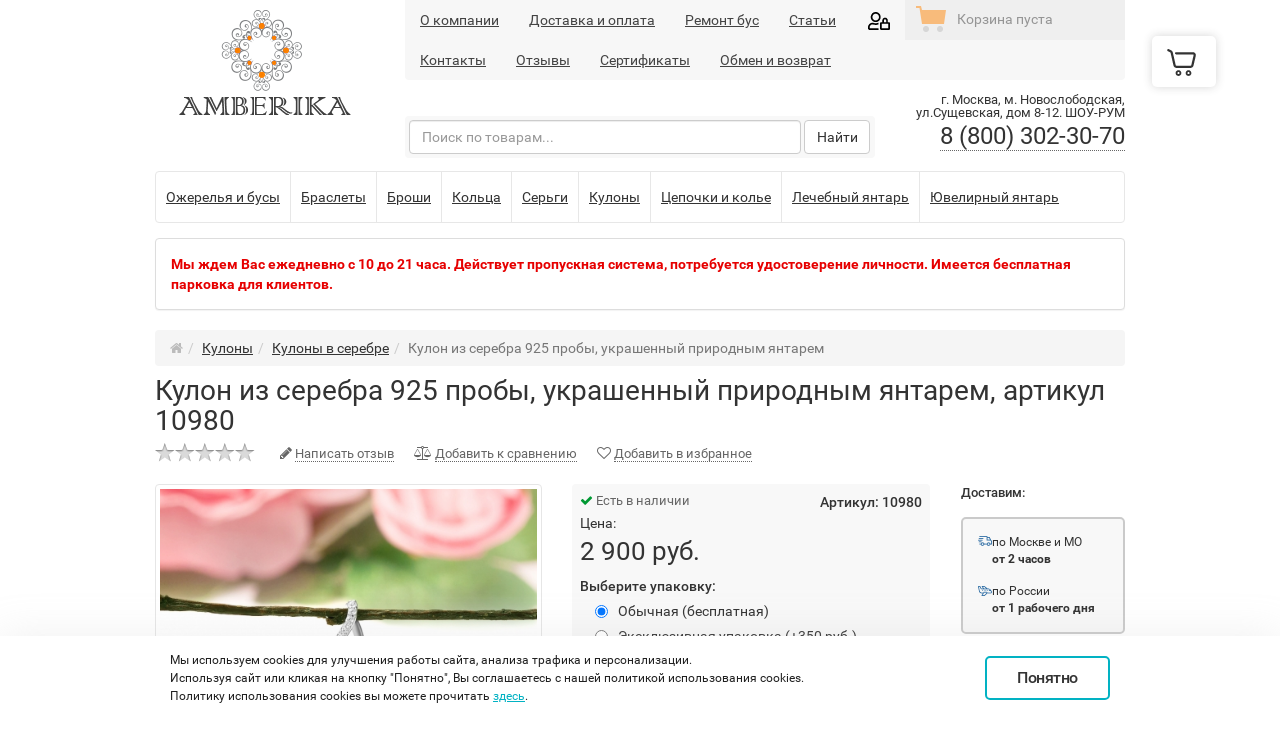

--- FILE ---
content_type: text/html; charset=UTF-8
request_url: https://amberika.ru/product/kulon-iz-serebra-925-probi-ukrashenniy-prirodnim-yantarem-10980.html
body_size: 24867
content:
<!DOCTYPE html>


<html>
<head>
    <base href="https://amberika.ru/"/>
            <title>Кулон из серебра 925 пробы, украшенный природным янтарем, артикул 10980 - купить в Москве, в интернет-магазине недорого</title>
    

    
    <meta charset="utf-8">
    <meta http-equiv="Content-Type" content="text/html; charset=UTF-8"/>



            <meta name="description" content="&#128293; Покупайте Кулон из серебра 925 пробы, украшенный природным янтарем, артикул 10980, по цене 2900 рублей с доставкой в Москве в интернет-магазине янтарных украшений Амберика! Акции и скидки для постоянных покупателей! Подробнее по телефону 8 (800) 302-30-70"/>
        
    <meta name="viewport" content="width=device-width, initial-scale=1, user-scalable=no">
    
    <link rel="shortcut icon" href="https://amberika.ru/templates/modern/img/favicon.ico">
        
    
    
    
    <script src="https://amberika.ru/templates/modern/js/jquery.min.js"></script>
    
    <script src="/owlcarousel/owl.carousel.min.js"></script>
    
    <link href="https://amberika.ru/templates/modern/css/bootstrap.css" rel="stylesheet" media="screen"/>
    
    <link href="https://amberika.ru/templates/modern/css/theme.css" rel="stylesheet"/>
    <link href="https://amberika.ru/templates/modern/css/data.css" rel="stylesheet"/>
    <link href="/owlcarousel/assets/owl.carousel.min.css" rel="stylesheet">
    <link href="/owlcarousel/assets/owl.theme.default.min.css" rel="stylesheet">
    <link href="https://amberika.ru/templates/modern/css/cookies-alert.css" rel="stylesheet"/>
    <meta name="yandex-verification" content="ca2e937b85074606" />

    

    
            <script src='https://www.google.com/recaptcha/api.js'></script>
        <script src="/templates/modern/js/custom.js"></script>
    <script>
		$(document).ready(function () {
			$('body').append('<div id="scroller" class="b-top" style="display: none;"><span class="b-top-but">наверх</span></div>');
			$(window).scroll(function () {
				if ($(this).scrollTop() > 0)
					$('#scroller').fadeIn();
				else
					$('#scroller').fadeOut();
			});
			$('#scroller').click(function () {
				$('body,html').animate({ scrollTop: 0 }, 400);
				return false;
			});
		});
    </script>
</head>

<body data-spy="scroll" data-target=".subnav" data-offset="50" class=" ">






<div id="wrap">
    <!-- Begin page content -->

    <div class="topline mobile">
        <div class="container nopadding">
            <div class="row topline-links">
                <div class="col-xs-9 top-menu-block">
                    <nav class="navbar navbar-default" role="navigation" id="topmenu">
                        <div class="mobile-handle"></div>
                        <ul class="horizontal-menu nav navbar-nav"><li class="menu-item "><a href="https://amberika.ru" data-type="href">Главная</a></li><li class="menu-item "><a href="https://amberika.ru/pages/o-kompanii.html" data-type="material">О компании</a></li><li class="menu-item "><a href="https://amberika.ru/pages/dostavka.html" data-type="material">Доставка и оплата</a></li><li class="menu-item "><a href="https://amberika.ru/pages/remont-bus.html" data-type="material">Ремонт бус</a></li><li class="menu-item "><a href="https://amberika.ru/pages/stati/" data-type="material-category">Статьи</a></li><li class="menu-item "><a href="https://amberika.ru/pages/adres-magazina.html" data-type="material">Контакты</a></li><li class="menu-item "><a href="https://amberika.ru/reviews/" data-type="reviews">Отзывы</a></li><li class="menu-item "><a href="https://amberika.ru/pages/sertifikati.html" data-type="material">Сертификаты</a></li><li class="menu-item "><a href="https://amberika.ru/pages/obmen-i-vozvrat.html" data-type="material">Обмен и возврат</a></li></ul>
                    </nav>
                </div>
                <a class="enter-link" href="https://amberika.ru/login/"></a>
                <div class="col-xs-3 carttop-block">
                    <ul class="nav navbar-nav navbar-right">
                        <li class="dropdown cart-dropdown" id="cart-placeholder">
                            	<div id="emptycart">Корзина пуста</div>



                        </li>
                    </ul>
                </div>
            </div>
        </div>
    </div>

    <div class="container">
        <header>
            <div class="row">
                <div class="col-xs-3 logo-col">
                    <a  href="/" class="logo"></a>
                </div>
                <div class="col-xs-9 top-menu-block">
                    <div class="topline">
                        <div class="row topline-links">
                            <div class="col-xs-8">
                                <nav class="navbar navbar-default" role="navigation" id="topmenu">
                                    <ul class="horizontal-menu nav navbar-nav"><li class="menu-item "><a href="https://amberika.ru" data-type="href">Главная</a></li><li class="menu-item "><a href="https://amberika.ru/pages/o-kompanii.html" data-type="material">О компании</a></li><li class="menu-item "><a href="https://amberika.ru/pages/dostavka.html" data-type="material">Доставка и оплата</a></li><li class="menu-item "><a href="https://amberika.ru/pages/remont-bus.html" data-type="material">Ремонт бус</a></li><li class="menu-item "><a href="https://amberika.ru/pages/stati/" data-type="material-category">Статьи</a></li><li class="menu-item "><a href="https://amberika.ru/pages/adres-magazina.html" data-type="material">Контакты</a></li><li class="menu-item "><a href="https://amberika.ru/reviews/" data-type="reviews">Отзывы</a></li><li class="menu-item "><a href="https://amberika.ru/pages/sertifikati.html" data-type="material">Сертификаты</a></li><li class="menu-item "><a href="https://amberika.ru/pages/obmen-i-vozvrat.html" data-type="material">Обмен и возврат</a></li></ul>
                                </nav>
                            </div>
                            <a class="enter-link" href="https://amberika.ru/login/"></a>
                            <div class="col-xs-4 carttop-block">
                                <ul class="nav navbar-nav navbar-right">
                                    <li class="dropdown cart-dropdown" id="cart-placeholder">
                                        	<div id="emptycart">Корзина пуста</div>



                                    </li>
                                </ul>
                            </div>
                        </div>
                    </div>


                    <div class="row">
                        <div class="col-xs-8 search-col">

                            <div class="row toplinks">
                                <div class="col-xs-6">

                                    <ul>
                                                                                    
                                        


                                    </ul>
                                </div>

                                <div class="col-xs-6 taright">
                                    <div class="compare-body" style="display:none;">
                                        <i class="fa fa-bars"></i> <a href="https://amberika.ru/compare/" id="make-compare">Сравнить (0)</a>
                                    </div>

                                    <div class="favorite-products" style="display: none;">
                                        <i class="fa fa-heart"></i> <a href="https://amberika.ru/account/?mode=my-favorites" id="favorites-informer">Избранное ()</a>
                                    </div>
                                </div>


                            </div>
                            <div id="search">
                                <form role="search">
                                    <button id="searchCancelButton" class="searchclear" type="button serchremove"  style="display:none;"><i class="fa fa-times"></i></button>
                                    <input id="searchField" type="text" class="form-control" placeholder="Поиск по товарам..." autocomplete="off" value="">
                                    <button id="searchButton" type="button" class="btn btn-default">Найти</button>
                                </form>
                                <div id="refreshpart" class="addcontainer" style="display:none;"></div>

                                
                                
                            </div>
                        </div>
                        <div class="col-xs-4">
                                                            <div class="phone">
                    <span>                            г. Москва, м. Новослободская, ул.Сущевская, дом 8-12. ШОУ-РУМ
                                            </span>
                                    <div class="number"><a href="tel:+78003023070">8 (800) 302-30-70</a></div>
                                    
                                </div>
                                                    </div>
                    </div>
                </div>
        </header>

        
        
        


        
        
        <nav class="navbar navbar-default navbar-static horizontal-navbar" role="navigation">
            <div class="collapse navbar-collapse js-navbar-collapse">
                <div class="mobile-handle-cat">Каталог</div>
                <ul class="nav navbar-nav mobile-cat-menu" id="categories-menu-columns">
                                                                        <li class="dropdown dropdown-large ">
                                
                                    <a href="https://amberika.ru/catalog/ozherelya/" class="dropdown-toggle menu142 menu-level0" data-type="href"><span>Ожерелья и бусы</span> <b class="caret"></b></a>

                                    
                                                                            <ul class="dropdown-menu dropdown0  simple-menu" id="categories-menu">
                                            
                                                                                                                                                                                                                                                                    <li class="menu-item level0 "><a href="https://amberika.ru/catalog/ozherelya-klassicheskie/" data-type="href" class="menulevel0">Ожерелья классические из янтаря</a></li>
                                                                                                                                                                                                                                                                                                                                    <li class="menu-item level0 "><a href="https://amberika.ru/catalog/dlinnie-busi/" data-type="href" class="menulevel0">Длинные бусы из янтаря</a></li>
                                                                                                                                                                                                                                                                                                                                    <li class="menu-item level0 "><a href="https://amberika.ru/catalog/busy-iz-jantarja/" data-type="href" class="menulevel0">Бусы из янтаря</a></li>
                                                                                                                                                                                                                                                                                                                                                                                                                                                                                                                                                                                                                                                                                                                                                                                                                                                                                                                                                                                                                                                                                                                                                                    <li class="menu-item level0 "><a href="https://amberika.ru/catalog/detskie-ozherelya/" data-type="href" class="menulevel0">Детские ожерелья</a></li>
                                                                                                                                                                                                        
                                        </ul>
                                    
                                    
                                    
                                                                                                </li>
                                                                                                <li class="dropdown dropdown-large ">
                                
                                    <a href="https://amberika.ru/catalog/brasleti/" class="dropdown-toggle menu141 menu-level0" data-type="href"><span>Браслеты </span> <b class="caret"></b></a>

                                    
                                                                            <ul class="dropdown-menu dropdown0  simple-menu" id="categories-menu">
                                            
                                                                                                                                                                                                                                                                    <li class="menu-item level0 "><a href="https://amberika.ru/catalog/brasleti-yantarnie/" data-type="href" class="menulevel0">Браслеты янтарные классические</a></li>
                                                                                                                                                                                                                                                                                                                                    <li class="menu-item level0 "><a href="https://amberika.ru/catalog/serebryanie-brasleti-s-yantarem/" data-type="href" class="menulevel0">Серебряные браслеты с янтарем</a></li>
                                                                                                                                                                                                                                                                                                                                    <li class="menu-item level0 "><a href="https://amberika.ru/catalog/zolotie-brasleti-s-yantarem/" data-type="href" class="menulevel0">Золотые браслеты с янтарем</a></li>
                                                                                                                                                                                                                                                                                                                                                                                                                                                                                                                                                                                                                                                                                                                                                                                                                                
                                        </ul>
                                    
                                    
                                    
                                                                                                </li>
                                                                                                <li class="dropdown dropdown-large ">
                                
                                    <a href="https://amberika.ru/catalog/broshi/" class="dropdown-toggle menu139 menu-level0" data-type="href"><span>Броши</span> <b class="caret"></b></a>

                                    
                                                                            <ul class="dropdown-menu dropdown0  simple-menu" id="categories-menu">
                                            
                                                                                                                                                                                                                                                                                                                                                
                                        </ul>
                                    
                                    
                                    
                                                                                                </li>
                                                                                                <li class="dropdown dropdown-large ">
                                
                                    <a href="https://amberika.ru/catalog/koltsa/" class="dropdown-toggle menu129 menu-level0" data-type="href"><span>Кольца</span> <b class="caret"></b></a>

                                    
                                                                            <ul class="dropdown-menu dropdown0  simple-menu" id="categories-menu">
                                            
                                                                                                                                                                                                                                                                    <li class="menu-item level0 "><a href="https://amberika.ru/catalog/koltsa-v-zolote/" data-type="href" class="menulevel0">Золотые кольца</a></li>
                                                                                                                                                                                                                                                                                                                                    <li class="menu-item level0 "><a href="https://amberika.ru/catalog/koltsa-v-serebre/" data-type="href" class="menulevel0">Кольца в серебре</a></li>
                                                                                                                                                                                                                                                                                                                                                                                                                                                                                                                                                                                                                                                                                                                            
                                        </ul>
                                    
                                    
                                    
                                                                                                </li>
                                                                                                <li class="dropdown dropdown-large ">
                                
                                    <a href="https://amberika.ru/catalog/sergi/" class="dropdown-toggle menu136 menu-level0" data-type="href"><span>Серьги</span> <b class="caret"></b></a>

                                    
                                                                            <ul class="dropdown-menu dropdown0  simple-menu" id="categories-menu">
                                            
                                                                                                                                                                                                                                                                    <li class="menu-item level0 "><a href="https://amberika.ru/catalog/sergi-v-zolote/" data-type="href" class="menulevel0">Серьги в золоте</a></li>
                                                                                                                                                                                                                                                                                                                                    <li class="menu-item level0 "><a href="https://amberika.ru/catalog/sergi-v-serebre/" data-type="href" class="menulevel0">Серьги в серебре</a></li>
                                                                                                                                                                                                                                                                                                                                                                                                                                                                                                                                                                                                                                                                                                                                                    <li class="menu-item level0 "><a href="https://amberika.ru/catalog/sergi-gvozdiki/" data-type="href" class="menulevel0">Серьги гвоздики</a></li>
                                                                                                                                                                                                                                                                                                                                                                                                                
                                        </ul>
                                    
                                    
                                    
                                                                                                </li>
                                                                                                <li class="dropdown dropdown-large ">
                                
                                    <a href="https://amberika.ru/catalog/kuloni-i-podveski/" class="dropdown-toggle menu131 menu-level0" data-type="href"><span>Кулоны</span> <b class="caret"></b></a>

                                    
                                                                            <ul class="dropdown-menu dropdown0  simple-menu" id="categories-menu">
                                            
                                                                                                                                                                                                                                                                    <li class="menu-item level0 active"><a href="https://amberika.ru/catalog/kuloni-v-serebre/" data-type="href" class="menulevel0">Кулоны в серебре</a></li>
                                                                                                                                                                                                                                                                                                                                    <li class="menu-item level0 "><a href="https://amberika.ru/catalog/kuloni-v-zolote/" data-type="href" class="menulevel0">Кулоны в золоте</a></li>
                                                                                                                                                                                                        
                                        </ul>
                                    
                                    
                                    
                                                                                                </li>
                                                                                                <li class="dropdown dropdown-large ">
                                
                                    <a href="https://amberika.ru/catalog/kole-i-tsepochki/" class="dropdown-toggle menu147 menu-level0" data-type="href"><span>Цепочки и колье</span> <b class="caret"></b></a>

                                    
                                                                            <ul class="dropdown-menu dropdown0  simple-menu" id="categories-menu">
                                            
                                                                                                                                                                                                                                                                                                                                                                        <li class="menu-item level0 "><a href="https://amberika.ru/catalog/tsepochki-s-yantarem/" data-type="href" class="menulevel0">Цепочки с янтарем</a></li>
                                                                                                                                                                                                                                                                                                                                    <li class="menu-item level0 "><a href="https://amberika.ru/catalog/kole-iz-serebra/" data-type="href" class="menulevel0">Колье с янтарем в серебре</a></li>
                                                                                                                                                                                                        
                                        </ul>
                                    
                                    
                                    
                                                                                                </li>
                                                                                                <li class="dropdown dropdown-large ">
                                
                                    <a href="https://amberika.ru/catalog/lechebniy-yantar/" class="dropdown-toggle menu145 menu-level0" data-type="href"><span>Лечебный янтарь</span> <b class="caret"></b></a>

                                    
                                                                            <ul class="dropdown-menu dropdown0  simple-menu" id="categories-menu">
                                            
                                                                                                                                                                                                                                                                    <li class="menu-item level0 "><a href="https://amberika.ru/catalog/yantarnie-busi-dlya-lecheniya-shchitovidnoy-zhelezi/" data-type="href" class="menulevel0">Для щитовидки</a></li>
                                                                                                                                                                                                                                                                                                                                    <li class="menu-item level0 "><a href="https://amberika.ru/catalog/brasleti-iz-neobrabotannogo-yantarya/" data-type="href" class="menulevel0">Браслеты из необработанного янтаря</a></li>
                                                                                                                                                                                                                                                                                                                                    <li class="menu-item level0 "><a href="https://amberika.ru/catalog/busi-iz-neobrabotannogo-yantarya/" data-type="href" class="menulevel0">Бусы из необработанного янтаря</a></li>
                                                                                                                                                                                                                                                                                                            
                                        </ul>
                                    
                                    
                                    
                                                                                                </li>
                                                                                                <li class="dropdown dropdown-large ">
                                
                                    <a href="https://amberika.ru/catalog/yuvelirniy-yantar/" class="dropdown-toggle menu151 menu-level0" data-type="href"><span>Ювелирный янтарь</span> <b class="caret"></b></a>

                                    
                                                                            <ul class="dropdown-menu dropdown0  simple-menu" id="categories-menu">
                                            
                                                                                                                                                                                                                                                                    <li class="menu-item level0 "><a href="https://amberika.ru/catalog/kaplya/" data-type="href" class="menulevel0">Капля</a></li>
                                                                                                                                                                                                                                                                                                                                    <li class="menu-item level0 "><a href="https://amberika.ru/catalog/oval/" data-type="href" class="menulevel0">Шар и Овал</a></li>
                                                                                                                                                                                                                                                                                                                                    <li class="menu-item level0 "><a href="https://amberika.ru/catalog/romb-i-kvadrat/" data-type="href" class="menulevel0">Ромб и квадрат</a></li>
                                                                                                                                                                                                                                                                                                                                    <li class="menu-item level0 "><a href="https://amberika.ru/catalog/imperatorskiy-yantar/" data-type="href" class="menulevel0">Королевский янтарь</a></li>
                                                                                                                                                                                                        
                                        </ul>
                                    
                                    
                                    
                                                                                                </li>
                                                                                                                                                                                                                                            </ul>


                
                
                

            </div>
        </nav>

        

        

                    <div class="panel panel-default topnews">
                <div class="panel-body">
                    <div><p><strong><span style="color:#e60000;">Мы ждем Вас ежедневно с 10 до 21 часа. Действует пропускная система, потребуется удостоверение личности. Имеется бесплатная парковка для клиентов.</span></strong></p></div>
                </div>
            </div>
        
        
        <div class="row" id="main-container">
            <div class="col-xs-12">
                                                    <ol  itemscope itemtype="https://schema.org/BreadcrumbList" class="breadcrumb"><li itemprop="itemListElement" itemscope itemtype="https://schema.org/ListItem"><a href="/"  itemprop="item" ><i class="fa fa-home"></i></a><meta itemprop='position' content='1' /><meta itemprop='name' content='Главная' /></li><li itemprop="itemListElement" itemscope itemtype="https://schema.org/ListItem"><span itemprop="name"><a href='https://amberika.ru/catalog/kuloni-i-podveski/' data-type='category'>Кулоны</a><meta itemprop='position' content='2' /></span></li><li itemprop="itemListElement" itemscope itemtype="https://schema.org/ListItem"><span itemprop="name"><a href='https://amberika.ru/catalog/kuloni-v-serebre/' data-type='category'>Кулоны в серебре</a><meta itemprop='position' content='1' /></span></li><li class="active"><span itemprop="name">Кулон из серебра 925 пробы, украшенный природным янтарем</span></li></ol>
                            </div>

                                                
            <div class="col-xs-3" id="main-left-container"
                    
                    

                    style='display:none;'>
                
                <div id="searchcategories" style="display:none;">
                    
                </div>
                

                
                                

                <div id="filter" class="panel panel-default" style="display:none;" data-url="https://amberika.ru/product/">

	<div class="panel-heading">Фильтр <i class="fa fa-spinner fa-spin fa-large" id="filter_spinner" style="display: none;"></i>
	<a href="#" id="clear-filter" class="btn btn-xs"><span>Сбросить</span></a>
	</div>
	<div class="panel-body">
	<div class="selected-values"></div>
	
		
	</div>
	<div class="panel-footer">
		<a href="#" class="btn btn-default btn-sm w100 " id="apply_products_filter">Показать</a>
	</div>
</div>


<script type="text/javascript">
	$('.expand-more-tags').click(function(){
		$(this).prev('div.items-collapse.popular-tags').hide();
		$(this).next('div.items-collapse.all-tags').show();
		$(this).hide();
		return false;
	});
	$('.expand-more-tags2').click(function(){
		$(this).prev('div.items-collapse').find('div.hidden').toggleClass('hidden');
		$(this).hide();
		return false;
	});
</script>
                                    <div id="material-category-1" class="articles">
                        <div class="head">
                            <a href="https://amberika.ru/reviews/">Отзывы (410)</a>
                        </div>
                        <ul>
                            
                                <li>
                                    <div class="date">20.01.2026</div>
                                    <a href="https://amberika.ru/reviews/?page=1#review-shop-39829" class="news-header">Arisha32pi</a>
                                                                        <div class="news-description">
                                        <p>Hello . 
Hello. A 32 excellent site 1 that I found on the Internet. 
Check out this site. There's a great article there. http...</p>
                                        <p>
                                            <a href="https://amberika.ru/reviews/?page=1#review-shop-39829" class="readmore">Подробнее</a>
                                        </p>
                                    </div>
                                </li>
                            
                                <li>
                                    <div class="date">17.01.2026</div>
                                    <a href="https://amberika.ru/reviews/?page=1#review-shop-39828" class="news-header">MichaelFlout</a>
                                                                        <div class="news-description">
                                        <p><i>Ключевые запросы:</i> chemical696, chemical696 blz, chemical696 biz, chemical696 biz официальный, chemical696 bizz, chemical...</p>
                                        <p>
                                            <a href="https://amberika.ru/reviews/?page=1#review-shop-39828" class="readmore">Подробнее</a>
                                        </p>
                                    </div>
                                </li>
                            
                                <li>
                                    <div class="date">11.01.2026</div>
                                    <a href="https://amberika.ru/reviews/?page=1#review-shop-39827" class="news-header">nh3wlr</a>
                                                                        <div class="news-description">
                                        <p>gigiam</p>
                                        <p>
                                            <a href="https://amberika.ru/reviews/?page=1#review-shop-39827" class="readmore">Подробнее</a>
                                        </p>
                                    </div>
                                </li>
                                                    </ul>
                        <a href="https://amberika.ru/reviews/" class="allnews">Все отзывы (410)</a>
                    </div>
                                <div id="material-category-3" class="articles"><div class="head"><a href="https://amberika.ru/pages/stati/">Статьи</a></div><ul><li><div class="date">23.08.2023</div><a href="https://amberika.ru/pages/stati/vidi-yantarya-i-ih-osobennosti.html" class="news-header">Виды янтаря и их особенности</a><div class="news-description"><p><a href="https://amberika.ru/pages/stati/vidi-yantarya-i-ih-osobennosti.html" class="readmore">Подробнее</a></p></div></li><li><div class="date">23.08.2023</div><a href="https://amberika.ru/pages/stati/neobrabotanniy-yantar-svoystva-i-tsena.html" class="news-header">Необработанный янтарь: свойства и цена</a><div class="news-description"><a href="https://amberika.ru/pages/stati/neobrabotanniy-yantar-svoystva-i-tsena.html" class="news-header" alt="Необработанный янтарь: свойства и цена"><img src="https://amberika.ru/files/images/resized/materials/1/2/129-neobrabotanniy-yantar-svoystva-i-tsena.201x150.jpg" alt="Необработанный янтарь: свойства и цена"/></a><p><a href="https://amberika.ru/pages/stati/neobrabotanniy-yantar-svoystva-i-tsena.html" class="readmore">Подробнее</a></p></div></li><li><div class="date">02.05.2023</div><a href="https://amberika.ru/pages/stati/vidi-yantarya.html" class="news-header">Виды янтаря</a><div class="news-description"><a href="https://amberika.ru/pages/stati/vidi-yantarya.html" class="news-header" alt="Виды янтаря"><img src="https://amberika.ru/files/images/resized/materials/1/2/1240-vidi-yantarya.201x150.jpg" alt="Виды янтаря"/></a><p><a href="https://amberika.ru/pages/stati/vidi-yantarya.html" class="readmore">Подробнее</a></p></div></li><li><div class="date">02.05.2023</div><a href="https://amberika.ru/pages/stati/kakoj-byvaet-cvet-yantara.html" class="news-header">Красный янтарь виды и свойства </a><div class="news-description"><a href="https://amberika.ru/pages/stati/kakoj-byvaet-cvet-yantara.html" class="news-header" alt="Красный янтарь виды и свойства "><img src="https://amberika.ru/files/images/resized/materials/1/2/123-tsvet-yantarya-kakogo-tsveta-bivaet-yantar.201x150.jpg" alt="Красный янтарь виды и свойства "/></a><p><a href="https://amberika.ru/pages/stati/kakoj-byvaet-cvet-yantara.html" class="readmore">Подробнее</a></p></div></li><li><div class="date">02.05.2023</div><a href="https://amberika.ru/pages/stati/kak-i-gde-dobyvayut-yantar.html" class="news-header">Как и где добывают янтарь</a><div class="news-description"><a href="https://amberika.ru/pages/stati/kak-i-gde-dobyvayut-yantar.html" class="news-header" alt="Как и где добывают янтарь"><img src="https://amberika.ru/files/images/resized/materials/1/2/122-kak-i-gde-dobivayut-yantar.201x150.jpg" alt="Как и где добывают янтарь"/></a><p><a href="https://amberika.ru/pages/stati/kak-i-gde-dobyvayut-yantar.html" class="readmore">Подробнее</a></p></div></li><a href="https://amberika.ru/pages/stati/" class="allnews">Все статьи (68)</a></ul></div>
                <div id="material-category-1" class="articles"><div class="head"><a href="https://amberika.ru/pages/novosti/">Новости</a></div><ul><li><div class="date">05.06.2020</div><a href="https://amberika.ru/pages/novosti/noviy-izyashchniy-komplekt-ukrasheniy.html" class="news-header">Новый изящный комплект украшений</a><div class="news-description"><a href="https://amberika.ru/pages/novosti/noviy-izyashchniy-komplekt-ukrasheniy.html" class="news-header" alt="Новый изящный комплект украшений"><img src="https://amberika.ru/files/images/resized/materials/1/1/1140-noviy-izyashchniy-komplekt-ukrasheniy.201x150.jpg" alt="Новый изящный комплект украшений"/></a><p><a href="https://amberika.ru/pages/novosti/noviy-izyashchniy-komplekt-ukrasheniy.html" class="readmore">Подробнее</a></p></div></li><li><div class="date">17.09.2015</div><a href="https://amberika.ru/pages/novosti/ukrasheniya-iz-naturalnogo-zhemchuga-dame.html" class="news-header">ПОДВЕСКИ И КУЛОНЫ ИЗ НАТУРАЛЬНОГО ЖЕМЧУГА DAME</a><div class="news-description"><a href="https://amberika.ru/pages/novosti/ukrasheniya-iz-naturalnogo-zhemchuga-dame.html" class="news-header" alt="ПОДВЕСКИ И КУЛОНЫ ИЗ НАТУРАЛЬНОГО ЖЕМЧУГА DAME"><img src="https://amberika.ru/files/images/resized/materials/5/4/540-ukrasheniya-iz-naturalnogo-zhemchuga-dame.201x150.jpg" alt="ПОДВЕСКИ И КУЛОНЫ ИЗ НАТУРАЛЬНОГО ЖЕМЧУГА DAME"/></a><p><a href="https://amberika.ru/pages/novosti/ukrasheniya-iz-naturalnogo-zhemchuga-dame.html" class="readmore">Подробнее</a></p></div></li><li><div class="date">29.10.2014</div><a href="https://amberika.ru/pages/novosti/otkritie-magazina.html" class="news-header">AMBERIKA - САМЫЕ СТИЛЬНЫЕ УКРАШЕНИЯ ИЗ ПРИРОДНОГО ЯНТАРЯ!</a><div class="news-description"><a href="https://amberika.ru/pages/novosti/otkritie-magazina.html" class="news-header" alt="AMBERIKA - САМЫЕ СТИЛЬНЫЕ УКРАШЕНИЯ ИЗ ПРИРОДНОГО ЯНТАРЯ!"><img src="https://amberika.ru/files/images/resized/materials/5/3/530-amberika-samie-stilnie-ukrasheniy-iz-prirodnogo-yantarya.201x150.jpg" alt="AMBERIKA - САМЫЕ СТИЛЬНЫЕ УКРАШЕНИЯ ИЗ ПРИРОДНОГО ЯНТАРЯ!"/></a><p><a href="https://amberika.ru/pages/novosti/otkritie-magazina.html" class="readmore">Подробнее</a></p></div></li><a href="https://amberika.ru/pages/novosti/" class="allnews">Все новости (3)</a></ul></div>

                
                
                
            </div>

            
            

            <div class="col-xs-12"
                 id="main-right-container">
                
                <div id="content">
                    




<div class="product-header">
    <h1>Кулон из серебра 925 пробы, украшенный природным янтарем, артикул 10980</h1>  
	
    
		</div>
<div class="product-links">

	<div id="main-rating" class="product-stars">        
			<input type="hidden" name="val" value="">
			<input type="hidden" name="votes" value=""/>
			<input type="hidden" name="product_id" value="10980"/>
			<input type="hidden" name="vote-id" value="1"/>
   </div>
   
   <a href="" class="write-review-top dotted2" id="write-review"><i class="fa fa-pencil"></i> <span>Написать отзыв</span></a>

    <div class="buy-compare" ><a href="https://amberika.ru/compare/?action=add&product_id=10980&ajax=1" class="dotted2 add_to_compare"><i class="fa fa-balance-scale"></i> <span>Добавить к сравнению</span></a></div>
            <div class="buy-compare" style="display:none;"><a href="https://amberika.ru/compare/" class="compare_items">Сравнить (0)</a>&nbsp;&nbsp; <a href="https://amberika.ru/compare/?action=delete&product_id=10980&ajax=1" class="dotted2 remove_from_compare"><span>Убрать из сравнения</span></a></div>
    
			<a class="dotted2" id="favorite" data-placement="bottom" data-toggle="tooltip" data-html="true" data-original-title="Авторизуйтесь, чтобы добавить товар в избранное"><i class="fa fa-heart-o"></i> <span>Добавить в избранное</span></a>
	  
            
</div>

<div class="row">
	<div class="col-xs-5 p-image-holder">
					

									<a href="https://amberika.ru/files/images/resized/products/1/0/109800-kulon-iz-serebra-925-probi-ukrashenniy-prirodnim-yantarem.1600x1000.jpg" class="main-image fancybox" rel="group">
				<img src="https://amberika.ru/files/images/resized/products/1/0/109800-kulon-iz-serebra-925-probi-ukrashenniy-prirodnim-yantarem.460x460.jpg" alt="Кулон из серебра 925 пробы, украшенный природным янтарем" title="Кулон из серебра 925 пробы, украшенный природным янтарем"/>
			</a>
			<ul id="more-images" data-prod-id="10980">
      						</ul>
      		        
        
        
        <div class="reasons">
        	                <div class="reason reason1">
									<a href="https://amberika.ru/pages/dostavka.html" target="_parent" title="Баннер на странице товара: Бесплатная примерка">
				                    
                    <span>Бесплатная примерка</span>
                					</a>
				                </div>             
                        
                            <div class="reason reason2">
									<a href="https://amberika.ru/pages/o-kompanii.html" target="_parent" title="Баннер на странице товара: Гарантия качества">
				                    
                    <span>Гарантия качества</span>
                					</a>
				                </div>             
                        
                        
                            <div class="reason reason4">
									<a href="https://amberika.ru/pages/o-kompanii.html" target="_parent" title="Баннер на странице товара: 30 дней на обмен">
				                    
                    <span>30 дней на обмен</span>
                					</a>
				                </div>             
                        <div class="people-watching-badge">Сейчас этот товар <strong>смотрят 5 человек</strong></div>
            
        </div>
        
                
        
    </div>
    
    <div class="col-xs-7 p-form-holder">
  	<div class="row">
     <div class="col-xs-8 p-form">
    
    
    <div id="buy">
    	<div class="buy-inner">
        
				
					
			<select name="variant_id" style="display: none;">
				<option value="11785" data-stock="999" data-price="2900" data-price-convert="2 900" data-price-old="0" data-price-old-convert="0" data-sku="" checked></option>
			</select>
			
			
			
			
			
						           
            
            <div class="row">
             <div class="col-xs-7">	
            <div class="buy-status">
				<span class="in-stock product-status"><i class="fa fa-check"></i> Есть в наличии</span>											</div>
            </div>
            
             <div class="col-xs-5 kode">
                 	 
        Артикул: <span>10980</span>                    </div>			
              </div>
          
		        <div>Цена:</div>
     
       	<div class="buy-oldprice" style="display:none;"></div>
        <div class="buy-price" ></div>
		
		
		
        
					<div class="product-modifier">
																							
													<div class="product-modifier-group">
							<label class="modifier-group-header">Выберите упаковку:</label>
												
												
																													<div class="radio">
									<label>
									<input type="radio" name="modificators[41]" value="107" checked data-type="nothing" data-value="0.00" data-multi-apply="1" data-multi-buy="0" data-multi-buy-min="1" data-multi-buy-max="100"><div class="product-modifier-img"></div> Обычная (бесплатная)  									</label>
									
																	</div>
																															<div class="radio">
									<label>
									<input type="radio" name="modificators[41]" value="108"  data-type="plus_fix_sum" data-value="350.00" data-multi-apply="1" data-multi-buy="0" data-multi-buy-min="1" data-multi-buy-max="100"><div class="product-modifier-img"></div> Эксклюзивная упаковка (+350 руб.) 									</label>
									
																	</div>
																											
												
													</div>
																																													</div>
		        
		    
        

				<div class="price-with-amount"> 
        <div class="kolvo">Количество:</div>
            <div class="input-group">
                <span class="input-group-btn">
                    <button data-type="minus" class="btn btn-default btn-sm" type="button"><i class="fa fa-minus"></i></button>
                </span>
                
                <input type="text" class="form-control input-sm" placeholder="" 
                        value="1" name="amount"
                        data-stock="999">
                        
                <span class="input-group-btn">
                    <button data-type="plus" class="btn btn-default btn-sm" type="button"><i class="fa fa-plus"></i></button>
                </span>
            </div>
            
            <div class="buy-price-with-amount" ></div>
		</div>
				
				
		        <div class="btn_detail_cart">
			<a href="#" class="btn btn-success btn-lg buy-main" >Добавить в корзину</a>
			<a href="#" class="btn btn-success btn-lg buy-oneclick" >Заказ в 1 клик</a>
		</div>


		

		<div class="alert alert-warning" id="no_stock" style="display: none;"></div>

        </div>

        <div class="product-id">
        <div id="sku" style="display:none;">Артикул: <span></span></div>
        </div>

				
		        
     </div>
		 <div class="detail_info_buy">
			 <div class="green_info">
				 <div class="img_info">
					 <img src="https://amberika.ru/templates/modern/img/inf_g.svg">
				 </div>
				 <div class="text_info">
					<span class="title_info">
						ВЫЕЗДНАЯ ДЕМОНСТРАЦИЯ С КУРЬЕРОМ
					</span>
					 <p>Вы можете заказать несколько понравившихся украшений на выбор</p>
				 </div>
			 </div>

			 <div class="blue_info">
				 <div class="img_info">
					 <img src="https://amberika.ru/templates/modern/img/inf_b.svg">
				 </div>
				 <div class="text_info">
					<span class="title_info">
						ГАРАНТИЯ НА ИЗДЕЛИЕ
					</span>
					 <p>На изделия, купленные в нашем магазине, мы даем срок гарантии - 1 год</p>
				 </div>
			 </div>
		 </div>
  
   
  </div>
  
	<div class="col-xs-4 p-delivery">
            
        <div class="product-blocks">       
                    <div class="product-blocks-item">
            <div class="product-blocks-item-heading">Доставим:</div>           
                <div style="border:2px solid #CACACA;border-radius:5px;padding:15px;background:#F8F8F8;margin-top:15px;">
<div style="display:flex;gap:6px;margin-bottom:15px;"><img alt="" src="/files/uploads/images/car.png" style="width: 14px; height: 14px;" />
<p style="font-size:12px">по Москве и МО<br />
<strong>от 2 часов</strong></p>
</div>

<div style="display:flex;gap:6px;"><img alt="" src="/files/uploads/images/plane.png" style="width: 14px; height: 14px;" />
<p style="font-size:12px">по России<br />
<strong>от 1 рабочего дня</strong></p>
</div>
</div>

<p>​​</p>
          
          </div>
                      	          <div class="product-blocks-item">
            <div class="product-blocks-item-heading">Самовывоз - бесплатно!</div>            
                <p><strong><span style="color:#FF0000;">Шоу-рум в центре Москвы! </span></strong>Открыт ежедневно с 10 до 21 часа. Адрес: м. Новослободская, ул.Сущевская, дом 8-12. БЦ &quot;Сущевский&quot;.</p>
            
          </div>
                              <div class="product-blocks buytype">
            <div class="product-blocks-item-heading">Принимаем к оплате</div>            
                <p><img alt="" src="/files/uploads/images/paymen2.png" style="width: 187px; height: 28px;" /></p>
            
          </div>
                  </div>
                </div>  
  </div>


<div class="product-description-top">
	    <div class="product-description-header">Описание</div>

      <div class="product-description-short">
    	<p><span style="font-size:16px;">Высота кулона - 3,5 см.&nbsp;Покрытие - родий.</span></p>

      </div>
         
	<div class="product-properties">
		<table class="table table-striped">
			<tbody>
											<tr>
					<td>Камень</td>
					<td>
										природный янтарь, 										фианит										</td>
				</tr>
															<tr>
					<td>Цвет янтаря</td>
					<td>
										лимонный (медовый)										</td>
				</tr>
																						<tr>
					<td>Производство</td>
					<td>
										Россия										</td>
				</tr>
															<tr>
					<td>Металл</td>
					<td>
										серебро 925 пробы										</td>
				</tr>
																																																		<tr>
					<td>форма</td>
					<td>
										1,4										</td>
				</tr>
																	
		</table>
	</div>	
    </div>  
  
    </div>
  </div>
	



<!-- Nav tabs -->
<div class="products-tabs">
    <ul class="nav nav-tabs">
                  <li class="active"><a href="#reviews" data-toggle="tab" data-url="reviews">Отзывы</a></li>	  
          </ul>
    
    
    <div class="tab-content">
                  	  <div class="tab-pane active" id="reviews">
      	<div class="row">
		<div class="col-xs-9">
            <div id="reviews-list">
            </div>
         </div>
         <div class="col-xs-3">
         	
         </div>
         </div>
	  </div>
	  	  
      
      <div class="tab-pane " id="files">
			  </div>
      
	</div>

</div>



<script type="text/javascript">
  var inbreak = {};
  inbreak.root_url = 'https://amberika.ru';
  inbreak.cart_url = '/cart/';
  inbreak.products_module_url = '/catalog/';
  inbreak.feedback_module_url = '/product/';
  inbreak.url_add_related_products = "?related_products=10980";
  inbreak.url_get_reviews_products = "?reviews=10980";
  inbreak.url_get_reviews = "?reviews=10980";
  inbreak.url_get_material_id4 = "?material_id=4";
  inbreak.product_url = "kulon-iz-serebra-925-probi-ukrashenniy-prirodnim-yantarem-10980";
  inbreak.product_id = 10980;
  inbreak.product_step_amount = 0.50;
  inbreak.product_max_amount = 20.00;
  inbreak.product_min_amount = 10.00;
  inbreak.product_use_variable_amount = 0;
  inbreak.user_id = 0;
  inbreak.session_id = '';
  inbreak.postfix_product_url = '.html';
  inbreak.cart_order_min_price = 0;
  inbreak.reviews_enabled = 1;
  inbreak.count_related_products = 0;
  inbreak.count_analogs_products = 0;
  inbreak.catalog_use_variable_amount = 1;
  inbreak.path_frontend_template = 'https://amberika.ru/templates/modern';
</script>
<script type="text/javascript" src="https://amberika.ru/templates/modern/js/product.custom.js"></script>
<script type="application/ld+json">
{
  "@context": "http://schema.org/", 
  "@type": "Product", 
  "name": "Кулон из серебра 925 пробы, украшенный природным янтарем, артикул 10980",
  "image": "https://amberika.ru/files/images/resized/products/1/0/109800-kulon-iz-serebra-925-probi-ukrashenniy-prirodnim-yantarem.460x460.jpg",
  "description": "Покупайте кулон из серебра 925 пробы, украшенный природным янтарем, артикул 10980 по низкой цене с доставкой по Москве и России в интернет-магазине янтарных украшений Амберика! Акции и скидки для постоянных покупателей!",
  "brand": "Amberika",
  "sku": "10980",
  "offers": {
    "@type": "Offer",
    "@id": "10980",
    "priceCurrency": "RUB",
    	"availability": "http://schema.org/InStock",
        "price": "2900.00",
    "url": "https://amberika.ru/product/kulon-iz-serebra-925-probi-ukrashenniy-prirodnim-yantarem-10980.html"
  }  ,
    "additionalProperty": [
                            {
          "@type": "PropertyValue",
          "name": "Камень",
          "value": "природный янтарь, фианит"
        }
                                    ,        {
          "@type": "PropertyValue",
          "name": "Цвет янтаря",
          "value": "лимонный (медовый)"
        }
                                                ,        {
          "@type": "PropertyValue",
          "name": "Производство",
          "value": "Россия"
        }
                                    ,        {
          "@type": "PropertyValue",
          "name": "Металл",
          "value": "серебро 925 пробы"
        }
                                                                                                ,        {
          "@type": "PropertyValue",
          "name": "форма",
          "value": "1,4"
        }
                                ]
  }
</script>
                </div>


                





            </div>

        </div>

        
        <div id="viewedproducts">
            
            
        </div>

        <div class="needhelp">
            <div class="needhelp-header">Нужна помощь?</div>
            <div class="needhelp-text">Звоните <a href="tel:+74957409202">+7 (495) 740-92-02</a>, <a href="tel:+78003023070">8 (800) 302-30-70</a>
</div>
            <div class="needhelp-add"></div>
        </div>

    </div>
</div>

<div class="company">
    <div class="company-inner">
        <div class="column33">
            <div class="company-menu">
                <div class="company-menu-header">
                    Компания
                </div>
                <div class="vertical-menu"><ol><li class="collapsed  "><div><a href="https://amberika.ru">Главная</a></div></li><li class="collapsed  "><div><a href="https://amberika.ru/pages/o-kompanii.html">О компании</a></div></li><li class="collapsed  "><div><a href="https://amberika.ru/pages/dostavka.html">Доставка и оплата</a></div></li><li class="collapsed  "><div><a href="https://amberika.ru/pages/remont-bus.html">Ремонт бус</a></div></li><li class="collapsed  "><div><a href="https://amberika.ru/pages/stati/">Статьи</a></div></li><li class="collapsed  "><div><a href="https://amberika.ru/pages/adres-magazina.html">Контакты</a></div></li><li class="collapsed  "><div><a href="https://amberika.ru/reviews/">Отзывы</a></div></li><li class="collapsed  "><div><a href="https://amberika.ru/pages/sertifikati.html">Сертификаты</a></div></li><li class="collapsed  "><div><a href="https://amberika.ru/pages/obmen-i-vozvrat.html">Обмен и возврат</a></div></li></ol></div>
            </div>
        </div>
        <div class="column33">
            <div class="company-menu">
                <div class="company-menu-header">
                    Популярные категории
                </div>
                <div class="vertical-menu"><ol><li class="collapsed  "><div><a href="https://amberika.ru/catalog/ozherelya/">Ожерелья</a></div></li><li class="collapsed  "><div><a href="https://amberika.ru/catalog/busy-iz-jantarja/">Бусы</a></div></li><li class="collapsed  "><div><a href="https://amberika.ru/catalog/brasleti/">Браслеты</a></div></li><li class="collapsed  "><div><a href="https://amberika.ru/catalog/koltsa/">Кольца</a></div></li><li class="collapsed  "><div><a href="https://amberika.ru/catalog/sergi/">Серьги</a></div></li></ol></div>
            </div>
        </div>
                    <div class="column33">
                <div class="company-menu">
                    <div class="company-menu-header">
                        Контакты
                    </div>
                    <p>Адрес: г. Москва, метро Новослободская, ул.Сущевская, дом 8-12</p>

<p>E-mail:&nbsp;<a href="mailto:mail@minicart.ru">7409202@mail.ru</a></p>

<p>Время работы: ежедневно с 10:00 до 21:00</p>

                </div>
            </div>
                
    </div>
</div>
</div>

<div id="footer">
    <div class="container">
        <div class="row">
            <div class="col-xs-3">
                <a href="/" class="footer-logo"></a>
            </div>
            <div class="col-xs-6">
                                    <div class="footer-copyright">
                        <p>&copy; 2026&nbsp;<a href="https://amberika.ru">Amberika.ru</a>
</p>
                    </div>
                            </div>
            <div class="col-xs-3">
                            </div>
        </div>
    </div>
</div>
</div>




<!-- Modal -->
<div class="modal" id="contact-center" tabindex="-1" role="dialog" aria-labelledby="callmemodal" aria-hidden="true">
  <div class="modal-dialog modal-sm" style="top:calc(100vh/9);margin:0 auto">
    <div class="modal-content">
      <div class="modal-header">
        <button type="button" class="close" data-dismiss="modal" aria-hidden="true">&times;</button>
        <span class="modal-title" id="myModalLabel">Заказ звонка</span>
      </div>
      <div class="modal-body">
		<div id="callback-part">
			<form id="callback-form" method="post" action="https://amberika.ru/">
				<div class="form-group">
					<label>Телефон *</label>
					<input type="tel" name="phone_number" class="form-control" required autocomplete="off"/>
	                <div class="help-block-error" id="contact-center-phone-required" style="display:none;">Пожалуйста укажите номер телефона</div>       
	            </div>
	            <div class="form-group">
					<label>Ваше имя</label>
					<input type="text" name="user_name" id="user_name" class="form-control" autocomplete="off"/>				
				</div>
	
				<div class="form-group">
				<p class="help-block">Менеджер перезвонит Вам в удобное для Вас время</p>
				</div>
	
	
	
				<input type="hidden" name="variant_id" value="0"/>
				<input type="hidden" name="oneclickbuy" value="1"/>
			</form>
		</div>
		<div id="callback-success-part" style="display: none;">
			<div class="alert alert-success">
				<strong>Ваш заказ звонка принят!</strong><br/>Менеджер свяжется с Вами в удобное для Вас время.
			</div>
		</div>
		<div id="callback-error-part" style="display: none;">
			<div class="alert alert-danger">
				<strong>Произошла ошибка при заказе звонка!</strong>
			</div>
		</div>
      </div>
	<div class="modal-footer">
		<a href="#" class="btn btn-success" onclick="ym(27143183,'reachGoal','zvonok')" id="send-callback">Заказать</a>
		<button id="callback-close" type="button" class="btn btn-default" data-dismiss="modal" style="display: none;">Закрыть</button>
	</div>
    </div><!-- /.modal-content -->
  </div><!-- /.modal-dialog -->
</div><!-- /.modal -->


<!-- Modal -->
<div class="modal" id="buy1click" tabindex="-1" role="dialog" aria-labelledby="myModalLabel" aria-hidden="true">
  <div class="modal-dialog">
    <div class="modal-content">
      <div class="modal-header">
        <button type="button" class="close" data-dismiss="modal" aria-hidden="true">&times;</button>
        <span class="modal-title" id="myModalLabel">Заказ в 1 клик</span>
      </div>
      <div class="modal-body">
		<form id="order-one-click-form" method="post" action="https://amberika.ru/cart/">
		<div class="cart-body">
		</div>
		<div id="not-enough-block" class="warning-blue"> Минимальная сумма заказа <strong>0 <span class="b-rub">Р</span></strong></div>
		<div class="buy1click-user-info">
            <div class="form-group">
				<div class="row">
					<div class="col-xs-2 buy1click-phone-block">
						<label>Телефон</label>
					</div>
					<div class="col-xs-4 buy1click-enterphone">
						<input type="tel" name="phone_number" class="form-control buy1click-phone required value=""/>
						<div class="help-block-error" id="buy1click-phone-required" style="display:none;">Пожалуйста, укажите номер телефона</div>        
					</div>
					<div class="col-xs-6">
					<p class="help-block">Менеджер перезвонит Вам, узнает все детали и сам оформит заказ на ваше имя.</p>
					</div>
				</div>
				
								<div class="form-group">
					<div class="row">
						<div class="col-xs-2 buy1click-phone-block">
							<label>Комментарий</label>
						</div>
						<div class="col-xs-4 buy1click-enterphone">
						   <textarea class="form-control" rows="1" name="comment" data-type="text"></textarea>       
						</div>
						<div class="col-xs-6">
						<p class="help-block">Например, удобное время для звонка или пожелания к заказу</p>
						</div>
					</div>
				</div>
							</div>
			<input type="hidden" name="variant_id" value="0"/>
			<input type="hidden" name="oneclickbuy" value="1"/>
		</div>
		</form>
      </div>
	<div class="modal-footer">
		<a href="#" class="btn btn-success btn-lg w100" id="make-order-one-click">Оформить заказ <i class="fa fa-spin fa-spinner hidden" id="save_order_1click_spinner"></i></a>
	</div>
    </div><!-- /.modal-content -->
  </div><!-- /.modal-dialog -->
</div><!-- /.modal -->

<!-- Modal -->
<div class="modal" id="complain-form" tabindex="-1" role="dialog" aria-labelledby="myModalLabel" aria-hidden="true">
  <div class="modal-dialog modal-md modal-complain">
    <div class="modal-content">
      <div class="modal-header">
        <button type="button" class="close" data-dismiss="modal" aria-hidden="true">&times;</button>
        <span class="modal-title" id="myModalLabel">Укажите причину жалобы</span>
      </div>
      <div class="modal-body">
		<div id="claim-part">
			<div class="form-group">
			  <div class="radio">
				  <label>
					<input type="radio" name="claim_type" id="optionsRadios1" value="profanity" checked>
					Ненормативная лексика
				  </label>
				</div>
				<div class="radio">
				  <label>
					<input type="radio" name="claim_type" id="optionsRadios2" value="spam">
					Рассылка рекламной информации (спам)
				  </label>              
				</div>
				<div class="radio">
				  <label>
					<input type="radio" name="claim_type" id="optionsRadios3" value="foul">
					Нарушение правил сайта
				  </label>              
				</div>
				<div class="radio">
				  <label>
					<input type="radio" name="claim_type" id="optionsRadios4" value="other">
					Другая причина (укажите ниже)
				  </label>              
				</div>
			</div>
			<div class="form-group">
				<textarea class="form-control" rows="2" name="claim_text" disabled></textarea>
			</div>
        </div>
      
		<div id="claim-success-part" style="display: none;">
			<div class="alert alert-success">
				<strong>Ваш жалоба принята!</strong>
			</div>
		</div>
		
		<div id="claim-error-part" style="display: none;">
			<div class="alert alert-danger">
				<strong>Вы уже пожаловались на этот отзыв.</strong>
			</div>
		</div>
	  </div>
	<div class="modal-footer">
		<input type="hidden" name="claim_review_id" value=""/>
		<a href="#" class="btn btn-success w100" id="make-claim">Отправить жалобу</a>
		<button id="claim-close" type="button" class="btn btn-default" data-dismiss="modal" style="display: none;">Закрыть</button>
	</div>
    </div><!-- /.modal-content -->
  </div><!-- /.modal-dialog -->
</div><!-- /.modal -->


<!-- Modal -->
<div class="modal fade" id="after-buy-form" tabindex="-1" role="dialog" aria-hidden="true">
  <div class="modal-dialog">
    <div class="modal-content">
      <div class="modal-header">
      	<span class="modal-title">Товар добавлен в козину</span>
        <button type="button" class="close" data-dismiss="modal" aria-hidden="true">&times;</button>
		<span class="modal-title" id="myModalLabel"></span>
      </div>
      <div class="modal-body">
      </div>
	<div class="modal-footer">
    	<div class="row">
			<div class="col-xs-6">
            	<button id="after-buy-form-close-continue" type="button" class="btn btn-default w100" data-dismiss="modal">Продолжить покупки</button>
    		</div>            
            <div class="col-xs-6">
                <a href="cart/" class="btn btn-success w100" id="after-buy-form-make-order">Оформить заказ</a>            
            </div>
          </div>  
		
		
	</div>
    </div><!-- /.modal-content -->
  </div><!-- /.modal-dialog -->
</div><!-- /.modal -->

<script type="text/javascript">
	$(function(){
		$("#buy1click input[name=phone_number], #contact-center input[name=phone_number], #contact-center2 input[name=phone_number]").mask("+7 (999) 999-99-99");
		
		$('textarea[name=comment]').autosize();
	});
	
	$('#make-order-one-click').click(function(){
		if ($('#buy1click input[name=phone_number]').mask().length == 0)
		{
			$('#buy1click input[name=phone_number]').focus();
			$('#buy1click-phone-required').show();
			return false;
		}
		$('#make-order-one-click').addClass('disabled');
		$('#save_order_1click_spinner').removeClass('hidden');
		$('#order-one-click-form').submit();
		return false;
	});
	
	$('#order-one-click-form').submit(function(){
		if ($('#buy1click input[name=phone_number]').mask().length == 0)
		{
			$('#buy1click input[name=phone_number]').focus();
			$('#buy1click-phone-required').show();
			return false;
		}
	});
	
	$('#buy1click input[name=phone_number]').keypress(function(){
		$('#buy1click-phone-required').hide();
	});
	
	$('#send-callback').click(function(){
		if ($('#contact-center input[name=phone_number]').mask().length == 0)
		{
			$('#contact-center input[name=phone_number]').focus();
			$('#contact-center-phone-required').show();
			return false;
		}
		$('#callback-form').submit();
		return false;
	});
	
	$('#send-callback2').click(function(){
		if ($('#contact-center2 input[name=phone_number]').mask().length == 0)
		{
			$('#contact-center2 input[name=phone_number]').focus();
			$('#contact-center-phone-required2').show();
			return false;
		}
		$('#callback-form2').submit();
		return false;
	});
	
	$('#callback-form').submit(function(){
		if ($('#contact-center input[name=phone_number]').mask().length == 0)
		{
			$('#contact-center input[name=phone_number]').focus();
			$('#contact-center-phone-required').show();
			return false;
		}
		
		var phone_field = encodeURIComponent($('#contact-center input[name=phone_number]').val());
		var user_name = encodeURIComponent($('#contact-center input[name=user_name]').val());
		var call_time_field = encodeURIComponent($('#contact-center input[name=call_time]').val());
		var message_field = encodeURIComponent($('#contact-center textarea[name=message]').val());
		
		var url = "https://amberika.ru/?callback=1&phone_number="+phone_field+"&call_time=" + call_time_field + "&message=" + message_field + "&user_name=" + user_name;
		$.ajax({
			type: 'GET',
			url: url,
			success: function(data) {
				$('#callback-part').hide();
				$('#send-callback').hide();
				$('#callback-close').show();
				if (data)
					$('#callback-success-part').show();
				else
					$('#callback-error-part').show();
			}
		});
		return false;
	});
	
	$('#callback-form2').submit(function(){
		if ($('#contact-center2 input[name=phone_number]').mask().length == 0)
		{
			$('#contact-center2 input[name=phone_number]').focus();
			$('#contact-center-phone-required2').show();
			return false;
		}
		
		var phone_field = encodeURIComponent($('#contact-center2 input[name=phone_number]').val());
		var user_name = encodeURIComponent($('#contact-center2 input[name=user_name]').val());
		var call_time_field = encodeURIComponent($('#contact-center2 input[name=call_time]').val());
		var message_field = encodeURIComponent($('#contact-center2 textarea[name=message]').val());
		
		var url = "https://amberika.ru/?callback=1&phone_number="+phone_field+"&call_time=" + call_time_field + "&message=" + message_field + "&user_name=" + user_name;
		$.ajax({
			type: 'GET',
			url: url,
			success: function(data) {
				$('#callback-part2').hide();
				$('#send-callback2').hide();
				if (data)
					$('#callback-success-part2').show();
				else
					$('#callback-error-part2').show();
			}
		});
		return false;
	});
	
	$('#complain-form .modal-body input[type=radio]').change(function(){
		var v = $(this).val();
		if (v == 'other')
			$('#complain-form .modal-body textarea').prop('disabled', false);
		else
			$('#complain-form .modal-body textarea').prop('disabled', true);
	});
	
	$('#make-claim').click(function(){
		if ($('#complain-form .modal-body input[type=radio]:checked').val() != 'other')
			$('#complain-form .modal-body textarea').val('');
		$.ajax({
			url: 'https://amberika.ru/product/',
			type: 'POST',
			data: {
				review_id: $('#complain-form input[name=claim_review_id]').val(),
				claim_type: $('#complain-form .modal-body input[type=radio]:checked').val(),
				claim_text: $('#complain-form .modal-body textarea').val()
			},
			dataType: 'json',
			success: function(data){
				$('#claim-part').hide();
				$('#make-claim').hide();
				$('#claim-close').show();
				if (data.success)
					$('#claim-success-part').show();
				else
					$('#claim-error-part').show();
			}
		});
		return false;
	});
</script>



<script src="https://amberika.ru/templates/modern/js/jquery-ui.min.js"></script>


<script src="https://amberika.ru/templates/modern/js/bootstrap.min.js"></script>


<!--link rel="stylesheet" href="https://amberika.ru/templates/modern/css/font-awesome.min.css"-->
<link rel="stylesheet" href="https://maxcdn.bootstrapcdn.com/font-awesome/4.7.0/css/font-awesome.min.css">


<link href="https://amberika.ru/templates/modern/css/roboto.css" rel="stylesheet"/>


<script src="https://amberika.ru/addons/fancybox/jquery.mousewheel-3.0.6.pack.js"></script>
<link href="https://amberika.ru/addons/fancybox/jquery.fancybox.css" rel="stylesheet" media="screen"/>
<script src="https://amberika.ru/addons/fancybox/jquery.fancybox.pack.js"></script>

<link rel="stylesheet" href="https://amberika.ru/addons/fancybox/jquery.fancybox-buttons.css" media="screen"/>
<script src="https://amberika.ru/addons/fancybox/jquery.fancybox-buttons.js"></script>
<link rel="stylesheet" href="https://amberika.ru/addons/fancybox/jquery.fancybox-thumbs.css" media="screen"/>
<script src="https://amberika.ru/addons/fancybox/jquery.fancybox-thumbs.js"></script>



<script src="https://amberika.ru/templates/modern/js/jquery.damnUploader.min.js"></script>




<script src="https://amberika.ru/templates/modern/js/jquery.quicksand.js"></script>


<script src="https://amberika.ru/templates/modern/js/jquery.maskedinput.min.js"></script>



<script src="https://amberika.ru/templates/modern/js/jquery-cookie.js"></script>
<script src="https://amberika.ru/templates/modern/js/sayt.min.jquery.js"></script>


<link rel="stylesheet" href="https://amberika.ru/templates/modern/css/jquery.qtip.min.css"/>
<script src="https://amberika.ru/templates/modern/js/jquery.qtip.min.js"></script>
<script src="https://amberika.ru/templates/modern/js/imagesloaded.pkg.min.js"></script>


<script src="https://amberika.ru/templates/modern/js/rangeSlider.js"></script>

<script>
    
    
function is_array(object){
	if (Object.prototype.toString.call(object) === '[object Array]')
		return true;
	return false;
}
    
    

function print_lazy_result(element, parent_id, icon_col, icon_spin, path, select_category_id){
	if (element == undefined)
	{
		if (icon_spin != undefined)
			icon_spin.hide();
		if (icon_col != undefined)
			icon_col.show();
		return false;
	}
		
	if (parent_id == undefined)
		parent_id = 0;
	var result = [];
	var href = 'https://amberika.ru/?lazy_load=1&parent_id='+parent_id;
	
	if (element.find('ol:first').length > 0)
	{
		if (icon_spin != undefined)
			icon_spin.hide();
		if (icon_col != undefined)
			icon_col.show();
			
		if (path != undefined && path.length > 0)
		{
			id = path[0];
			var _li = $('#categories li[data-id='+id+']');
			var _icon_col = _li.find('i.fa-minus:first');
			var _icon_exp = _li.find('i.fa-plus:first');
			var _icon_spin = _li.find('i.fa-spinner:first');
			
			var ol = _li.find('ol:first');
			
			_icon_exp.hide();
			_icon_spin.show();
			_li.removeClass('collapsed');
			ol.show();
			
			path.shift();
			print_lazy_result(_li, id, _icon_col, _icon_spin, path, select_category_id!=undefined?select_category_id:undefined);
		}
		else
			if (select_category_id != undefined)
			{
				$('#categories li[data-id='+select_category_id+'] a:first').addClass('active');
				$('#categories li[data-id='+select_category_id+'] i.fa-plus:first').trigger('click');
			}
	}
	else
		$.get(href, function(data){
			if (data == undefined || data.length == 0)
				return false;
			var ol = $('<ol></ol>');
						
			for(var i=0 ; i<data.length ; i++){
				var li = $('<li class="collapsed'+(data[i].folder?' havechild':'')+'" data-id="'+data[i].id+'" data-level="'+(parseInt(element.attr('data-level'))+1)+'"></li>');
				if (data[i].folder){
					li.append('<i class="fa fa-minus" style="display: none;"></i>');
					li.append('<i class="fa fa-plus" style="display: block;"></i>');
					li.append('<i class="fa fa-spin fa fa-spinner" style="display: none;"></i>');
				}
				li.append('<div><span>'+data[i].products_count+'</span><a href="https://amberika.ru/catalog/'+data[i].url+'" class="menu'+data[i].id+' menu-level'+(parseInt(element.attr('data-level'))+1)+'">'+data[i].title+'</a></div>');
				ol.append(li);
			}
			element.append(ol);
			if (icon_spin != undefined)
				icon_spin.hide();
			if (icon_col != undefined)
				icon_col.show();
				
			if (path != undefined && path.length > 0)
			{
				id = path[0];
				var _li = $('#categories li[data-id='+id+']');
				var _icon_col = _li.find('i.fa-minus:first');
				var _icon_exp = _li.find('i.fa-plus:first');
				var _icon_spin = _li.find('i.fa-spinner:first');
				
				_icon_exp.hide();
				_icon_spin.show();
				_li.removeClass('collapsed');
				
				path.shift();
				print_lazy_result(_li, id, _icon_col, _icon_spin, path, select_category_id!=undefined?select_category_id:undefined);
			}
			else
				if (select_category_id != undefined)
				{
					$('#categories li[data-id='+select_category_id+'] a:first').addClass('active');
					$('#categories li[data-id='+select_category_id+'] i.fa-plus').trigger('click');
				}
		});
}



function history_products_ajax(){
	var url = "https://amberika.ru/catalog/?history_products=1";
	$.ajax({
		type: 'GET',
		url: url,
		success: function(data) {
			$('#viewedproducts').html(data);
			
			$('a[data-toggle="tooltip"]').tooltip({
				container: 'body'
			});
		}
	});
	return false;
}


function rangeSliderStart(){
	$('input[data-control=rangeSlider]').rangeSlider({
		onChange: function(obj){        // function-callback, is called on every change
			if (!obj.input.data("disable"))
			{
				var i1 = $('#' + obj.input.attr('data-id') + "_min");
				var i2 = $('#' + obj.input.attr('data-id') + "_max");
			
				value_array = obj.input.val().split(";");
				i1.val(value_array[0]);
				i2.val(value_array[1]);
			}
		},
		onFinish: function(obj){
			
			
			$('#apply_products_filter').trigger('click',false);
		}
	});
}


function products_request_ajax(params, push_history, jump_if_one, animate_scroll, scroll_up, open_category_in_menu, append_mode){
	var url = "https://amberika.ru/catalog/";
	var show_products_count_only = false;
	var scroll_to_up = (scroll_up == undefined || scroll_up == true) ? true : false;
	if (params != undefined && params.length>0)
	{
		url += "?";
		for(var index in params)
		{
			if (params[index].key == "url")
			{
				url = params[index].value;
				if (params.length > 1)
					url += "?";
				break;
			}
		}
		
		var index2 = 0;
		for(var index in params)
		{
			if (params[index].key == "format" && params[index].value == "products_count")
				show_products_count_only = true;
		
			if (params[index].key != "url")
			{
				if (is_array(params[index].value))
				{
					for(var idx in params[index].value)
					{
						if (index2 > 0)
							url += "&";
						url += params[index].key + "=" + params[index].value[idx];
						index2 += 1;
					}
				}
				else
				{
					if (index2 > 0)
						url += "&";
					url += params[index].key + "=" + params[index].value;
					index2 += 1;
				}
			}
		}
	}
	var full_url = url;
	if (params == undefined || params.length == 0 || (params.length == 1 && params[0].key == 'url' && params[0].value.indexOf('?')==-1))
		full_url += "?";
	if (params != undefined && params.length > 0 && !(params.length == 1 && params[0].key == 'url' && params[0].value.indexOf('?')==-1))
		full_url += "&";
	full_url += "ajax=1";
	
	if (!show_products_count_only)
	{
		if (scroll_to_up)
		{
			if (animate_scroll == undefined)
				$("body,html").animate({
					scrollTop: 0
				}, 0);
			else
				$("body,html").animate({
					scrollTop: $('#main-right-container').offset().top
				}, 200);
		}
	
		$('a[data-toggle="tooltip"]').each(function(){
			$(this).tooltip('hide');
		});
		
		$('ul.horizontal-menu li.active').removeClass('active');

		$('#brands a.active').removeClass('active');
	}
	
	$.ajax({
		type: 'GET',
		url: full_url,
		success: function(data) {
		
			/*if (show_products_count_only)
			{
				$('#apply_products_filter').html('Показать ' + data.data + ' товаров');
				return false;
			}*/
			
			$('#filter_spinner').hide();
		
			yaCounter27143183.hit(url, data.meta_title, null);		
			if ($('#searchField').val().length == 0)
			{
				$('#refreshpart').hide();
				$('#searchCancelButton').hide();
			}
			if (data.products_categories == undefined)
				$('#searchcategories').hide();
		
			if (jump_if_one != undefined && jump_if_one && data.products_count == 1 && data.product_url.length > 0)
			{
				$('#searchcategories').hide();
				product_request_ajax(data.product_url, push_history);
				return false;
			}
		
			if (data.meta_title)
				document.title = data.meta_title;
			if (data.meta_keywords)
				$('meta[name=keywords]').prop('content', data.meta_keywords);
			if (data.meta_description)
				$('meta[name=description]').prop('content', data.meta_description);

			$('a[data-toggle="tooltip"]').each(function(){
				$(this).tooltip('hide');
			});
		
			if (typeof history.pushState != undefined && (push_history == undefined || push_history == true) && !show_products_count_only) {
				history.pushState({ mode: 'products', params: params, selected_category_id: data.category_id, category_path: data.category_path},null,encodeURI(decodeURI(url)));
			}
			
			if (append_mode != undefined && append_mode == true){
									$(data.data).insertAfter($('#content ul.list:last'));
					//$('#content').append(data.data);
								$('#content div.loading').remove();
			}
			else
				$('#content').html(data.data);
				
			$('body').removeClass();
			$('body').addClass(data.body_category_css);
			
			$('#main-left-container').show();
			if ($('#main-right-container').hasClass('col-xs-12'))
			{
				$('#main-right-container').removeClass('col-xs-12');
				$('#main-right-container').addClass('col-xs-9');
			}
			
			
			if (data.category_path != undefined && (open_category_in_menu == undefined || open_category_in_menu == true))
			{
				$('#categories a.active').removeClass('active');
				$('#categories li:not(.collapsed) ').each(function(){
					var icon_minus = $(this).find('i.fa-minus');
					if (icon_minus.length > 0)
						icon_minus.trigger('click');
				});
				if (data.category_path.length > 0)
				{
					var path = data.category_path.split(',');
					print_lazy_result($('#categories'),0,undefined,undefined, path, data.category_id);
				}
				else
					print_lazy_result($('#categories'),0,undefined,undefined, '', data.category_id);
			}
			
			
			
			if (data.products_categories != undefined)
			{
				$('#searchcategories').html('<div class="searchcats">Категории:</div>');
				var ol = $('<ol></ol>');
				for(var index in data.products_categories)
				{
					var position_array = data.products_categories[index];
					for(var index2 in position_array)
					{
						var category = position_array[index2];
						ol.append('<li><div><span>'+category.count+'</span><a class="menu61'+((category.id==data.category_id)?' active':'')+'" href="'+category.url+'">'+category.name+'</a></div></li>');
					}
				}
				$('#searchcategories').append(ol);
				$('#searchcategories').show();
			}

			if (data.filter != undefined)
			{
				$('#filter').replaceWith(data.filter);
				rangeSliderStart();
			}

			$('a[data-toggle="tooltip"]').tooltip({
				container: 'body'
			});

			$('a[data-type="qtip"]').qtip({
				content: {
					attr: 'data-content',
					title: function(event, api) {
						return $(this).attr('data-title');
					},
					button: true
				},
				style: {
					classes: 'qtip-light qtip-rounded'
				},
				show: {
					delay: 0
				}
			});
			
			/*$('ul.plitka .plitka-name-block').matchHeight(1);
			$('ul.plitka .plitka-description').matchHeight(1);
			$('#found-categories .found-categories-name').matchHeight(1);*/
		}
	});
	return false;
}


function brand_request_ajax(params, push_history){
	var url = "https://amberika.ru/brand/";
	if (params != undefined && params.length>0)
	{
		url += "?";
		for(var index in params)
		{
			if (params[index].key == "url")
			{
				url = params[index].value;
				if (params.length > 1)
					url += "?";
				break;
			}
		}
		
		var index2 = 0;
		for(var index in params)
		{
			if (params[index].key != "url")
			{
				if (index2 > 0)
					url += "&";
				url += params[index].key + "=" + params[index].value;
				index2 += 1;
			}
		}
	}
	var full_url = url;
	if (params == undefined || params.length == 0 || (params.length == 1 && params[0].key == 'url' && params[0].value.indexOf('?')==-1))
		full_url += "?";
	if (params != undefined && params.length > 0 && !(params.length == 1 && params[0].key == 'url' && params[0].value.indexOf('?')==-1))
		full_url += "&";
	full_url += "ajax=1";
	
	$("body,html").animate({
		scrollTop:0
	}, 0);
	
	$('a[data-toggle="tooltip"]').each(function(){
		$(this).tooltip('hide');
	});
	
	$('ul.horizontal-menu li.active').removeClass('active');
	$('#searchcategories').hide();
	
	$('#filter').hide();
	
	$.ajax({
		type: 'GET',
		url: full_url,
		success: function(data) {
		
			yaCounter27143183.hit(url, data.meta_title, null);			
			document.title = data.meta_title;
			$('meta[name=keywords]').prop('content', data.meta_keywords);
			$('meta[name=description]').prop('content', data.meta_description);

			$('a[data-toggle="tooltip"]').each(function(){
				$(this).tooltip('hide');
			});
		
			if (typeof history.pushState != undefined && (push_history == undefined || push_history == true)) {
				history.pushState({ mode: 'brand', params: params, selected_brand_id: data.brand_id},null,encodeURI(decodeURI(url)));
			}
			$('#content').html(data.data);
			$('body').removeClass();
			$('body').addClass(data.body_brand_css);
			
			$('#main-left-container').show();
			if ($('#main-right-container').hasClass('col-xs-12'))
			{
				$('#main-right-container').removeClass('col-xs-12');
				$('#main-right-container').addClass('col-xs-9');
			}
			
			
			$('#categories a.active').removeClass('active');
			$('#categories li:not(.collapsed) ').each(function(){
				var icon_minus = $(this).find('i.fa-minus');
				if (icon_minus.length > 0)
					icon_minus.trigger('click');
			});
			
			
			$('#brands a.active').removeClass('active');
			$('#brands li[data-id='+data.brand_id+'] a').addClass('active');
			
			$('a[data-toggle="tooltip"]').tooltip({
				container: 'body'
			});
		}
	});
	return false;
}

function product_request_ajax(url, push_history){
	var full_url = url;
	
	if (url.indexOf('?')==-1)
		full_url += "?";
	else
		full_url += "&";
	full_url += "ajax=1";
	
	$('a[data-toggle="tooltip"]').each(function(){
			$(this).tooltip('hide');
		});

	$.ajax({
		type: 'GET',
		url: full_url,
		success: function(data) {
		
			$('ul.horizontal-menu li.active').removeClass('active');
			$('#searchcategories').hide();
			$('#brands a.active').removeClass('active');
			$('#filter').hide();
		
			yaCounter27143183.hit(url, data.meta_title, null);		
			document.title = data.meta_title;
			$('meta[name=keywords]').prop('content', data.meta_keywords);
			$('meta[name=description]').prop('content', data.meta_description);
				
			$('a[data-toggle="tooltip"]').each(function(){
				$(this).tooltip('hide');
			});

			if (typeof history.pushState != undefined && (push_history == undefined || push_history == true)) {
				history.pushState({ mode: 'product', url: url, category_path: data.category_path, selected_category_id: data.category_id},null,encodeURI(decodeURI(url)));
			}
			$('#content').html(data.data);
			$('body').removeClass();
			$('body').addClass(data.body_category_css);
			$('body').addClass(data.body_product_css);
			
			$('#main-left-container').hide();
			if ($('#main-right-container').hasClass('col-xs-9'))
			{
				$('#main-right-container').removeClass('col-xs-9');
				$('#main-right-container').addClass('col-xs-12');
			}
			
			if (push_history == undefined || push_history == true)
			{
				
				$('#categories a.active').removeClass('active');
				$('#categories li:not(.collapsed) ').each(function(){
					var icon_minus = $(this).find('i.fa-minus');
					if (icon_minus.length > 0)
						icon_minus.trigger('click');
				});
				
				if (data.category_path.length > 0)
				{
					var path = data.category_path.split(',');
					print_lazy_result($('#categories'),0,undefined,undefined, path, data.category_id);
				}
				else
					print_lazy_result($('#categories'),0,undefined,undefined, [], data.category_id);
					
				history_products_ajax();
			}
			$('a[data-type="qtip"]').qtip({
				content: {
					attr: 'data-content',
					title: function(event, api) {
						return $(this).attr('data-title');
					},
					button: true
				},
				style: {
					classes: 'qtip-light qtip-rounded'
				},
				show: {
					delay: 0
				}
			});
			$('a[data-toggle="tooltip"]').tooltip({
				container: 'body'
			});
		}
	});
	return false;
}

function material_request_ajax(url, push_history){
	var full_url = url;
	if (full_url.indexOf('?') == -1)
		full_url += '?ajax';
	else
		full_url += '&ajax';
	$('ul.horizontal-menu li.active').removeClass('active');
	$('#brands a.active').removeClass('active');
	$('#searchcategories').hide();
	$('#filter').hide();
	
	if (url == "https://amberika.ru" || url == "https://amberika.ru/")
		document.location.href = url;
		
	$('#main-left-container').show();
	$('#main-right-container').removeClass('col-xs-12');
	$('#main-right-container').addClass('col-xs-9');
		
	$.ajax({
		type: 'GET',
		url: full_url,
		success: function(data) {
		
			yaCounter27143183.hit(url, data.meta_title, null);		
			document.title = data.meta_title;
			$('meta[name=keywords]').prop('content', data.meta_keywords);
			$('meta[name=description]').prop('content', data.meta_description);

			if (typeof history.pushState != undefined && (push_history == undefined || push_history == true)) {
				
				$('#categories a.active').removeClass('active');
				$('#categories li:not(.collapsed) ').each(function(){
					var icon_minus = $(this).find('i.fa-minus');
					icon_minus.trigger('click');
				});
				
				history.pushState({ mode: 'material', url: url},null,encodeURI(decodeURI(url)));
			}
			
			$('#content').html(data.data);
			$('body').removeClass();
			$('body').addClass(data.body_category_css);
			$('body').addClass(data.body_material_css);
		}
	});
	return false;
}

function cart_request_ajax(push_history){
	var url = 'https://amberika.ru/cart/';
	$('ul.horizontal-menu li.active').removeClass('active');
	$('#brands a.active').removeClass('active');
	$('#searchcategories').hide();
	$('#cart-placeholder ul.dropdown-cart').hide();
	$('#cart').removeClass('hover');
	$.ajax({
		type: 'GET',
		url: url+'?ajax=1',
		success: function(data) {
		
			yaCounter27143183.hit(url, data.meta_title, null);		
			document.title = data.meta_title;
			$('meta[name=keywords]').prop('content', data.meta_keywords);
			$('meta[name=description]').prop('content', data.meta_description);

			if (typeof history.pushState != undefined && (push_history == undefined || push_history == true)) { 
				history.pushState({ mode: 'cart', url: url},null,encodeURI(decodeURI(url)));
			}
			$('#main-left-container').hide();
			$('#main-right-container').removeClass('col-xs-9');
			$('#main-right-container').addClass('col-xs-12');
			$('#content').html(data.data);
		}
	});
	return false;
}

function compare_request_ajax(push_history){
	var url = $('#make-compare').attr('href');
	$('ul.horizontal-menu li.active').removeClass('active');
	$('#brands a.active').removeClass('active');
	$('#searchcategories').hide();
	$.ajax({
		type: 'GET',
		url: url+'&ajax=1',
		success: function(data) {
			if (data.success)
			{
				yaCounter27143183.hit(url, data.meta_title, null);			
				if (typeof history.pushState != undefined && (push_history == undefined || push_history == true)) { 
					history.pushState({ mode: 'compare', url: url},null,encodeURI(decodeURI(url)));
				}
				$('#main-left-container').hide();
				$('#main-right-container').removeClass('col-xs-9');
				$('#main-right-container').addClass('col-xs-12');
				$('#content').html(data.data);
			}
		}
	});
	return false;
}

function update_cart_info(){
	$.get("https://amberika.ru/cart/?format=info&ajax=1", function(data){
		if (data.success)
			$('#cart-placeholder').html(data.data);
	});
}

var search_ajax_context;


function search_request_ajax(keyword){
	if (keyword == undefined || keyword.length == 0 || keyword.length<3)
	{
		$('#refreshpart').html('').hide();
		return false;
	}

	$('#brands a.active').removeClass('active');
	
	if (search_ajax_context != null)
		search_ajax_context.abort();
	else
		$('#refreshpart').show().html('<div class="noresults"><i class="fa fa-spinner fa-spin fa-large"></i></div>');
	
	var url = "https://amberika.ru/catalog/?ajax=1&format=search_ajax&keyword="+encodeURI(decodeURI(keyword));
	search_ajax_context = $.ajax({
		type: 'GET',
		url: url,
		success: function(data) {
			if (data.success)
			{
				$('#refreshpart').html(data.data);
				if (data.products_count > 0)
					$('#refreshpart').show();
				else
					$('#refreshpart').hide();
				$('#searchCancelButton').show();
			}
			search_ajax_context = null;
		}
	});
	return false;
}


function add_to_search_history(keyword){
	var url = "https://amberika.ru/catalog/?ajax=1&format=add_to_history&keyword="+encodeURI(decodeURI(keyword));
	$.ajax({
		type: 'GET',
		url: url
	});
	return false;
}
    
    $(document).ready(function(){


$('#categories').on('click', 'i.fa-plus', function(){

	var li = $(this).closest('li');

	
	$('#categories > ol > li:not(.collapsed) ').each(function(){
		var li_find = $(this).find('li[data-id='+li.attr('data-id')+']');
		if (li_find.length == 0)
		{
			var icon_minus = $(this).find('i.fa-minus');
			if (icon_minus.length > 0)
				icon_minus.trigger('click');
		}
	});
	
	var ol = li.find('ol:first');
	var icon_col = li.find('i.fa-minus:first');
	var icon_exp = li.find('i.fa-plus:first');
	var icon_spin = li.find('i.fa-spinner:first');
	
	icon_exp.hide();
	
	
	if (ol.length == 0)
	{
		icon_spin.show();
		print_lazy_result(li, li.attr('data-id'), icon_col, icon_spin);
	}
	else
	{
		ol.show();
		icon_col.show();
	}
	
	li.removeClass('collapsed');
});


$('#categories').on('click', 'i.fa-minus', function(){
	var li = $(this).closest('li');
	var ol = li.find('ol:first');
	var icon_col = li.find('i.fa-minus:first');
	var icon_exp = li.find('i.fa-plus:first');
	
	ol.hide();
	li.addClass('collapsed');
	icon_col.hide();
	icon_exp.show();
});

$('body').on('click', 'a', function(e){
	if (e.ctrlKey)	
	{
		var win = window.open($(this).attr('href'), '_blank');
		return false;
	}
});


$('#categories').on('click', 'a', function(e){

	/**if (e.ctrlKey)	
	{
		var win = window.open($(this).attr('href'), '_blank');
		return false;
	}**/
	
	return true;

	var li = $(this).closest('li');
	var ol = li.find('ol:first');
	var icon_col = li.find('i.fa-minus:first');
	var icon_exp = li.find('i.fa-plus:first');
	var icon_spin = li.find('i.fa-spinner:first');
	var id = li.attr('data-id');
	if (id == undefined)
		return false;
	id = parseInt(id);
	var params = [];
	$('#brands input:checked').each(function(){
		$(this).prop('checked', false);
	});
	if (id > 0)
	{
		params.push({
			'key': 'url',
			'value': $(this).attr('href')
		});
	}
	else
	{
		
		$('#categories li:not(.collapsed) ').each(function(){
			var icon_minus = $(this).find('i.fa-minus');
			icon_minus.trigger('click');
		});
	}
	
	
	$('#categories > ol > li:not(.collapsed) ').each(function(){
		var item = $(this).find('li[data-id='+id+']');
		if (item.length == 0)
		{
			var icon_minus = $(this).find('i.fa-minus');
			if (icon_minus.length > 0)
				icon_minus.trigger('click');
		}
	});
	
	products_request_ajax(params);
	return false;
});


$('#content').on('click', 'a.show-more', function(e){
	var url = $(this).attr('href');
	
	$('#content ul.pagination:last').closest('div.row').remove();
	$('#content a.show-more').remove();
	
			$('<div class="loading"><div class="loader"></div></div>').insertAfter($('#content ul.list:last'));
		
	var params = [{ 'key': 'url', 'value': url}];
	products_request_ajax(params, undefined, undefined, undefined, false, undefined, true);
	return false;
});


$('#content').on('click', 'ul.pagination a', function(e){
	var url = $(this).attr('href');
	var type = $(this).data('type');
	var page = $(this).data('page');
	if (url == undefined)
		return false;
	
	if (e.ctrlKey)	
	{
		var win = window.open(url, '_blank');
		return false;
	}
	
	switch(type){
		case 'category':
			var params = [{ 'key': 'url', 'value': url}];
			products_request_ajax(params);
			break;
		case 'material-category':
			document.location.href = url;
			//material_request_ajax(url);
			break;
		case 'brand':
			var params = [{ 'key': 'url', 'value': url}];
			brand_request_ajax(params);
			break;
		case 'account_orders':
			return true;
		case 'account_reviews':
			return true;
		case 'reviews':
			
			$('html, body').animate({
				scrollTop: $("#reviews-list").offset().top
			}, 0);
			
			var sort_method = $('#reviews-list div.rate-sort-item.active');
			
			var mainUrl = "https://amberika.ru/product/kulon-iz-serebra-925-probi-ukrashenniy-prirodnim-yantarem-10980.html?tab=reviews&page="+page;
			if (sort_method.length>0)
				mainUrl += "&sort=" + sort_method.data('sort');
			if (typeof history.pushState != undefined) {
				history.pushState({ mode: 'product', url: mainUrl},null,encodeURI(decodeURI(mainUrl)));
			}
		
			$.get(url, function(data){
				$('#reviews-list').html(data);
				
				$('#user-rating2-1, #user-rating2-2').rating({
					fx: 'full',
					image: 'https://amberika.ru/templates/modern/img/stars/big.png',
					loader: '<i class="fa fa-spinner fa-spin"></i>',
					minimal: 1,
					
					preselectMode: true,
					click: function(data){
						var index = $(this).closest('.my-review').data('index');
						$('#rating-block-error-'+index).hide();
						$('#reviews-list input[name=rating]').val(data);
					}
				});
			});
			break;
	}
	return false;
});


$('#content').on('click', '#sort li a', function(){
	var url = $(this).attr('href');
	var type = $(this).attr('data-type');
	if (url == undefined)
		return false;
		
	switch(type){
		case 'category':
			var params = [{ 'key': 'url', 'value': url}];
			products_request_ajax(params);
			break;
		case 'material-category':
			document.location.href = url;
			//material_request_ajax(url);
			break;
		case 'brand':
			var params = [{ 'key': 'url', 'value': url}];
			brand_request_ajax(params);
			break;
		case 'account_orders':
			return true;
	}
	return false;
});


$('#content').on('click', '#view a', function(){
	var url = $(this).attr('href');
	var type = $(this).attr('data-type');
	if (url == undefined)
		return false;
		
	switch(type){
		case 'category':
			var params = [{ 'key': 'url', 'value': url}];
			products_request_ajax(params);
			break;
		case 'material-category':
			document.location.href = href;
			//material_request_ajax(url);
			break;
		case 'brand':
			var params = [{ 'key': 'url', 'value': url}];
			brand_request_ajax(params);
			break;
		case 'account_orders':
			return true;
	}
	return false;
});


$('#wrap').on('click', '#clear-filter', function(){
	var params = [];
	params.push({
		'key': 'url',
		'value': $('div#filter').attr('data-url')
	});
	$('div#filter select').each(function(){
		$(this).val(0);
	});
	$('div#filter input:checked').each(function(){
		$(this).prop('checked', false);
	});
	$('div#filter input[data-control=rangeSlider]').each(function(){
		$(this).rangeSlider("updateSilent",{
			from: $(this).attr('data-min'),
			to: $(this).attr('data-max')
		});
	});
	products_request_ajax(params, undefined, undefined, true);
	return false;
});


$('#wrap').on('click', '#apply_products_filter', function(event, scroll_up){
	var params = [];
	$('#filter_spinner').show();
	var scroll_to_up = (scroll_up == undefined || scroll_up == true) ? true : false;
	params.push({
		'key': 'url',
		'value': $('div#filter').attr('data-url')
	});
	$('div#filter select').each(function(){
		if ($(this).val().length != 0 && parseInt($(this).val()) != 0)
			params.push({
				'key': $(this).attr('name'),
				'value': $(this).val()
			});
	});
	$('div#filter input:checked:visible').each(function(){
		if ($(this).val().length != 0 && parseInt($(this).val()) != 0)
			params.push({
				'key': $(this).attr('name'),
				'value': $(this).val()
			});
	});
	$('div#filter input[data-control=rangeSlider]').each(function(){
		if ($(this).val().length != 0 && $(this).val() != ($(this).attr('data-min')+';'+$(this).attr('data-max')))
			params.push({
				'key': $(this).attr('name'),
				'value': $(this).val()
			});
			
	});
	products_request_ajax(params, undefined, undefined, true, scroll_to_up, false);
	return false;
});

function request_filter_products_count(){
	var params = [];
	params.push({
		'key': 'url',
		'value': $('div#filter').attr('data-url')
	},{
		'key': 'format',
		'value': 'products_count'
	});
	$('div#filter select').each(function(){
		if ($(this).val().length != 0 && parseInt($(this).val()) != 0)
			params.push({
				'key': $(this).attr('name'),
				'value': $(this).val()
			});
	});
	$('div#filter input:checked:visible').each(function(){
		if ($(this).val().length != 0 && parseInt($(this).val()) != 0)
			params.push({
				'key': $(this).attr('name'),
				'value': $(this).val()
			});
	});
	$('div#filter input[data-control=rangeSlider]').each(function(){
		if ($(this).val().length != 0 && $(this).val() != ($(this).attr('data-min')+';'+$(this).attr('data-max')))
			params.push({
				'key': $(this).attr('name'),
				'value': $(this).val()
			});
			
	});
	products_request_ajax(params, undefined, undefined, true, false, false);
	return false;
}

$('#wrap').on('change', 'div#filter input, div#filter select', function(){
	
	
	
	$('#apply_products_filter').trigger('click', false);
});

function rangeSliderStart(){
	$('input[data-control=rangeSlider]').rangeSlider({
		onChange: function(obj){        // function-callback, is called on every change
			if (!obj.input.data("disable"))
			{
				var i1 = $('#' + obj.input.attr('data-id') + "_min");
				var i2 = $('#' + obj.input.attr('data-id') + "_max");
			
				value_array = obj.input.val().split(";");
				i1.val(value_array[0]);
				i2.val(value_array[1]);
			}
		},
		onFinish: function(obj){
			
			
			$('#apply_products_filter').trigger('click', false);
		}
	});
}
rangeSliderStart();

$('.container').on('click', 'div.selected-tags span.tag i.fa-times', function(){
	var mode = $(this).closest('span').data('mode');
	var name = $(this).closest('span').data('name');
	var tag = $(this).closest('span').data('tag');
	
	switch(mode){
		case "range":
			var object = $('#filter input[name='+name+']');
			object.rangeSlider("updateSilent",{
				from: object.data('min'),
				to: object.data('max')
			});
			break;
		case "checkbox":
			var object = $('#filter input[name='+name+'][value='+tag+']');
			object.prop('checked', false);
			break;
		case "radio":
			var object = $('#filter input[name='+name+'][value='+tag+']');
			object.prop('checked', false);
			object = $('#filter input[name='+name+'][value=0]');
			object.prop('checked', true);
			break;
		case "select":
			var object = $('#filter select[name='+name+']');
			object.val(0);
			break;
		case "logical":
			var object = $('#filter input[name='+name+']');
			object.prop('checked', false);
			break;
	}
	
	request_filter_products_count();
	$('#apply_products_filter').trigger('click', false);
	
	$(this).closest('span').remove();
	
	return false;
});

$('#main-container').on('keyup', 'input.rangeSlider' , function(){
	var slider = $('#'+$(this).attr('data-object'));
	value_array = slider.val().split(";");
	var i1_value = parseInt(value_array[0]);
	var i2_value = parseInt(value_array[1]);
	var min_value = parseInt(slider.attr('data-min'));
				var max_value = parseInt(slider.attr('data-max'));
	var from_value = parseInt($('#'+slider.attr('data-id')+'_min').val());
	var to_value = parseInt($('#'+slider.attr('data-id')+'_max').val());

	var new_value = parseInt($(this).val());

	if ($(this).attr('data-control') == "from")
	{
		if (new_value > i2_value)
			new_value = i2_value;
		if (new_value < min_value || !new_value)
			new_value = min_value;
		if (i2_value != to_value && (new_value <= to_value) && (to_value <= max_value))
			i2_value = to_value;
		slider.rangeSlider("updateSilent",{
			from: new_value,
			to: i2_value
		});
	}
	if ($(this).attr('data-control') == "to")
	{
		if (new_value < i1_value)
			new_value = i1_value;
		if (new_value > max_value || !new_value)
			new_value = max_value;
		if (i1_value != from_value && (min_value <= from_value) && (from_value <= new_value))
			i1_value = from_value;
		slider.rangeSlider("updateSilent",{
			from: i1_value,
			to: new_value
		});
	}
});




$('#brands').on('click', 'a', function(e){
	
	if (e.ctrlKey)	
	{
		var win = window.open($(this).attr('href'), '_blank');
		return false;
	}
	
	$("body,html").animate({
		scrollTop:0
	}, 0);
	
	var params = [];
	params.push({
		'key': 'url',
		'value': $(this).attr('href')
	});
	
	brand_request_ajax(params);
	return false;
});


$('#content').on('click', 'a.producthref', function(e){
	var url = $(this).attr('href');
	
	if (e.ctrlKey)	
	{
		var win = window.open(url, '_blank');
		return false;
	}
	
	$("body,html").animate({
		scrollTop:0
	}, 0);
	product_request_ajax(url);
	return false;
});


$('#content').on('click', 'a.materialhref', function(e){
	var url = $(this).attr('href');
	
	if (e.ctrlKey)	
	{
		var win = window.open(url, '_blank');
		return false;
	}	
	
	$("body,html").animate({
		scrollTop:0
	}, 0);
	material_request_ajax(url);
	return false;
});

$('#wrap').on('click', '#make-order, #cart', function(e){
	
	if (e.ctrlKey)	
	{
		var win = window.open('https://amberika.ru/cart/', '_blank');
		return false;
	}
	
	if ($('#make-order').length > 0)
		cart_request_ajax();
	return false;
});

$('#make-compare').click(function(){
	compare_request_ajax();
	return false;
});


$('div.vertical-menu').on('click', 'i.fa-plus', function(){

	var li = $(this).closest('li');
	var ol = $(this).closest('div.vertical-menu');

	
	
	ol.find('> li:not(.collapsed)').each(function(){
		var li_find = $(this).find('li[data-id='+li.attr('data-id')+']');
		if (li_find.length == 0)
		{
			var icon_minus = $(this).find('i.fa-minus');
			if (icon_minus.length > 0)
				icon_minus.trigger('click');
		}
	});
	
	var ol = li.find('ol:first');
	var icon_col = li.find('i.fa-minus:first');
	var icon_exp = li.find('i.fa-plus:first');
	var icon_spin = li.find('i.fa-spinner:first');
	
	icon_exp.hide();
	
	ol.show();
	icon_col.show();
	
	li.removeClass('collapsed');
});


$('div.vertical-menu').on('click', 'i.fa-minus', function(){
	var li = $(this).closest('li');
	var ol = li.find('ol:first');
	var icon_col = li.find('i.fa-minus:first');
	var icon_exp = li.find('i.fa-plus:first');
	
	ol.hide();
	li.addClass('collapsed');
	icon_col.hide();
	icon_exp.show();
});


$('#content').on('click', 'ol.breadcrumb a', function(e){
	var url = $(this).attr('href');
	var type = $(this).attr('data-type');
	if (url == undefined)
		return false;
	
	if (e.ctrlKey)	
	{
		var win = window.open(url, '_blank');
		return false;
	}
	
	switch(type){
		case 'category':
			var params = [{
					'key': 'url',
					'value': url
				}];
			products_request_ajax(params);
			break;
		case 'material-category':
			material_request_ajax(url);
			break;
		default:
			location.href = url;
			break;
	}
	
	return false;
});

$('ul.horizontal-menu a, #categories-menu a, #categories-menu-columns a').click(function(e){
	var type = $(this).attr('data-type');
	var href = $(this).attr('href');
	
	if (e.ctrlKey)	
	{
		var win = window.open(href, '_blank');
		return false;
	}
	
	switch(type){
		case 'category':
			var params = [{ 'key': 'url', 'value': href}];
			products_request_ajax(params);
			break;
		case 'product':
			product_request_ajax(href);
			break;
		case 'material':
			document.location.href = href;
			//material_request_ajax(href);
			break;
		case 'material-category':
			document.location.href = href;
			//material_request_ajax(href);
			break;
		case 'href':
			document.location.href = href;
			break;
		case 'reviews':
			document.location.href = href;
			break;
	}
	
	
	
	if (type != 'separator')
	{
		$(this).closest('ul').find('li.active').each(function(){
			$(this).removeClass('active');
		});
		
		$(this).closest('li').addClass('active');
	}
	return false;
});

$('ul.horizontal-menu li.dropdown, #categories-menu li.dropdown, #categories-menu-columns li.dropdown').hover(function() {
	$(this).find('.dropdown-menu:first').stop(true, true).show();
}, function() {
	$(this).find('.dropdown-menu:first').stop(true, true).hide();
});

$('#cart-placeholder').hover(function() {
	$(this).find('.dropdown-menu:first').stop(true, true).show();
	$('#cart').addClass('hover');
}, function() {
	$(this).find('.dropdown-menu:first').stop(true, true).hide();
	$('#cart').removeClass('hover');
});

$('#cart-placeholder').on('click', 'a.incart', function(){
	var href = $(this).attr('href');
	var li = $(this).closest('li');
	var a_href = li.find('div.cart-product-name a.producthref');
	$.get(href, function(data){
		if (data.success)
		{
			if ($('#cart-placeholder li.in-cart-item').length == 1)
			{
				$('#cart').replaceWith(data.header);
				$('#cart-placeholder ul').remove();
				
				if ($('table.carttable').length > 0)
					$('table.carttable').closest('form').html('Корзина пуста');
			}
			else
			{
				li.remove();
				
				$('#cart').replaceWith(data.header);
				$('#cart-placeholder div.cart-intotal span').html(data.total_price_display + '<span class="currency"><span class="b-rub">Р</span></span>');
				
				var tr = $('#content table.carttable div.carttable-product-name a[href="'+a_href.attr('href')+'"]');
				if (tr.length > 0)
				{
					tr.closest('tr').html('<td class="carttable-info" colspan="5">Товар '+a_href[0].outerHTML+' был удален из корзины.</td>');
					update_price();
				}	
			}
		}
	});
	return false;
});

$('#searchButton').click(function(){
	var curli = $('#refreshpart li.selected');
	if (curli.length > 0)
		curli.click();
	else
	{
		add_to_search_history($('#searchField').val());
		var params = [{ 'key': 'keyword', 'value': encodeURIComponent($('#searchField').val())}, { 'key': 'format', 'value': 'search'}];
		products_request_ajax(params, true, true);
		$('#searchField').val('');
		$('#searchField').blur();
		$('#refreshpart').hide();
		$('#searchCancelButton').hide();
	}
	return false;
});


$('#searchField').on('keydown', function(e){
	if (e.keyCode == 13)
	{
		$('#categories').hide();
		$('#categories-menu-columns li.active').removeClass('active');
		
		$('#searchButton').trigger('click');
		return false;
	}
});


$('#searchField').on('keyup', function(e){
	var keyword = "";
	
	if ($(this).val().length > 0)
		$('#searchCancelButton').show();
	else
		$('#searchCancelButton').hide();
	
	
	if (e.keyCode == 40 || e.keyCode == 38)
	{
		var curli = $('#refreshpart li.selected');
		
		if (e.keyCode == 40)
		{
			var nextli = curli.next('li:not(.object-header)');
			if (nextli.length == 0)
				nextli = $('#refreshpart li:not(.object-header):first');
		}
		if (e.keyCode == 38)
		{
			var nextli = curli.prev(':not(.object-header)');
			if (nextli.length == 0)
				nextli = $('#refreshpart li:not(.object-header):last');
		}	
			
		curli.removeClass('selected');
		nextli.addClass('selected');
	}
	else
	{
		if ($(this).val().length > 0)
		{
			$('#refreshpart').show();
			$('#searchCancelButton').show();
			keyword = $(this).val();
			
			if ($('#refreshpart').scrollTop() > 0)
				$('#refreshpart').scrollTop(0);
		}
		else
		{
			$('#refreshpart').hide();
		}
		search_request_ajax(keyword);
	}
});

$('#searchCancelButton').click(function(){
	$('#searchField').val('');
	search_request_ajax();
	$('#refreshpart').hide();
	$(this).hide();
	return false;
});

$('#refreshpart').on('mouseenter', 'li:not(.object-header)', function(){
	$('#refreshpart li.selected').removeClass('selected');
	$(this).addClass('selected');
});

$('#refreshpart').on("click", "li:not(.object-header)[data-id]", function(){
	var li = $(this);
	var object_id = li.attr('data-id');
	var object_type = li.attr('data-object');
	var object_href = li.attr('data-href');
	var object_name = li.find('span.apname').html();
	$('#searchField').val('');
	$('#searchField').blur();
	$('#refreshpart').hide();
	$('#searchCancelButton').hide();
	add_to_search_history(object_name);
	if (object_type == "product")
		product_request_ajax(object_href);
	if (object_type == "category")
	{
		var params = [{ 'key': 'url', 'value': object_href}];
		products_request_ajax(params);
	}
	return false;
});

$('#searchcategories').on('click', 'a.menu61', function(){
	var params = [{ 'key': 'url', 'value': $(this).attr('href')}];
	products_request_ajax(params);
	return false;
});

$('#help_msg1, #help_msg2').click(function(){
	$('#searchField').val($(this).html());
	$('#searchField').trigger('keyup');
	return false;
});

$('body').on('click', '#filter label[data-toggle=collapse]', function(){
	$(this).closest('div').find('i.fa-caret-right').first().toggle();
	$(this).closest('div').find('i.fa-caret-down').first().toggle();
});

$('body').on('click', '#filter i', function(){
	$(this).closest('div').find('label.labelcollapse').trigger('click');
});

$('html').click(function() {
	$('#refreshpart').hide();
});

$('#refreshpart').click(function(event){
	event.stopPropagation();
});

$('#pop-brands').click(function(){
    $(this).addClass('current');
    $('#all-brands').removeClass('current');
    $('#pop-brands-list').show();
    $('#all-brands-list').hide();
    return false;
});

$('#all-brands').click(function(){
    $(this).addClass('current');
    $('#pop-brands').removeClass('current');
    $('#pop-brands-list').hide();
    $('#all-brands-list').show();
    return false;
});


$('#content').on('click' ,'li.listitem a.list-buy', function(){
	var variant_id = $(this).closest('li').find('select[name=variant_id] option:selected').val();
	var var_amount = $(this).attr('data-var-amount');
	
	var href = "https://amberika.ru/cart/?action=add_variant&variant_id="+variant_id+"&amount=1&var_amount="+var_amount;
	$.get(href, function(data){
		if (data.success)
		{
			$('#cart-placeholder').html(data.data);
			$('#after-buy-form .modal-header span.modal-title').html(data.additional_result.modal_header);
			$('#after-buy-form .modal-body').html(data.additional_result.added_form);
			$('#after-buy-form').modal();
		}
	});
	
	return false;
});
$('#content').on('click' ,'li.listitem a.list-buy-oneclick', function(){
	var variant_id = $(this).closest('li').find('select[name=variant_id] option:selected').val();
	var var_amount = $(this).attr('data-var-amount');
	
	var href = "https://amberika.ru/cart/?action=add_variant&variant_id="+variant_id+"&amount=1&var_amount="+var_amount;
	$.get(href, function(data){
		if (data.success)
		{
			location.href = '/cart/';
		}
	});

	return false;
});
$('#content').on('click' ,'li.plitka-item a.plitka-buy', function(){
	var variant_id = $(this).closest('li').find('select[name=variant_id] option:selected').val();
	var var_amount = $(this).attr('data-var-amount');
	
	var href = "https://amberika.ru/cart/?action=add_variant&variant_id="+variant_id+"&amount=1&var_amount="+var_amount;
	$.get(href, function(data){
		if (data.success)
		{
			$('#cart-placeholder').html(data.data);
			$('#after-buy-form .modal-header span.modal-title').html(data.additional_result.modal_header);
			$('#after-buy-form .modal-body').html(data.additional_result.added_form);
			$('#after-buy-form').modal();
		}
	});
	
	return false;
});

	$('#content').on('click' ,'li.plitka-item a.buy-oneclick', function(){
		var variant_id = $(this).closest('li').find('select[name=variant_id] option:selected').val();
		var var_amount = $(this).attr('data-var-amount');
		
		var href = "https://amberika.ru/cart/?action=add_variant&variant_id="+variant_id+"&amount=1&var_amount="+var_amount;
		$.get(href, function(data){
			if (data.success)
			{
				location.href = '/cart/';
			}
		});

		return false;
	});

$('#content').on('click' , 'a.add_to_compare', function(){
	var a = $(this);
	var href = a.attr('href');
	$.get(href, function(data){
		if (data.success)
		{
			$('#make-compare').attr('href', data.compare_href);
			$('#make-compare').html(data.compare_href_label);
			if (data.compare_href_show)
				$('#make-compare').closest('div').show();
			else
				$('#make-compare').closest('div').hide();
			a.closest('div').hide().next('.buy-compare').show().find('a.compare_items').attr('href', data.compare_href).html('Сравнить ('+data.compare_items_count+')');
			a.closest('ul.list').find('a.compare_items').each(function(){
				$(this).attr('href', data.compare_href);
				$(this).html('Сравнить ('+data.compare_items_count+')');
			});
		}
	});
	return false;
});


$('#content').on('click', 'a.remove_from_compare', function(){
	var a = $(this);
	var href = a.attr('href');
	$.get(href, function(data){
		if (data.success)
		{
			$('#make-compare').attr('href', data.compare_href);
			$('#make-compare').html(data.compare_href_label);
			if (data.compare_href_show)
				$('#make-compare').closest('div').show();
			else
				$('#make-compare').closest('div').hide();
			a.closest('div').hide().prev('.buy-compare').show();
			a.closest('ul.list').find('a.compare_items').each(function(){
				$(this).attr('href', data.compare_href);
				$(this).html('Сравнить ('+data.compare_items_count+')');
			});
		}
	});
	return false;
});

/* Убираем покупку в 1 клик
$('#wrap').on('click', 'a.cart-buy1click', function(){
	$('#cart-placeholder ul.dropdown-cart').hide();
	$('#cart').removeClass('hover');
	
	var href = 'https://amberika.ru/cart/?format=oneclick&ajax=1';
	$.get(href, function(data){
		if (data.success){
			$('#buy1click .modal-body .cart-body').html(data.data);
			$('#make-order-one-click').removeClass('disabled');
			$('#buy1click-phone-required').hide();
			
			if (data.total_price >= 0){
				$('#not-enough-block').hide();
				$('#make-order-one-click').show();
				$('#buy1click .buy1click-user-info').show();
			}
			else{
				$('#not-enough-block').show();
				$('#make-order-one-click').hide();
				$('#buy1click .buy1click-user-info').hide();
			}
			
			$('#buy1click').modal();
			$('#buy1click input[name=phone_number]').focus();
		}
	});
	
	return false;
});

$('#content').on('click', 'a.buy1', function(){
	var button = $(this);
	$('#buy1spinner').removeClass('hidden');
	button.attr('disabled', true);
	
	var variant_id = $(this).closest('#buy').find('select[name=variant_id] option:selected').val();
	
	var modificators = [];
	var modificators_count = [];
	var amount = 1;
	var amount_input = $('#buy input[name=amount]');
	if (amount_input.length > 0)
		amount = amount_input.val();
	
	$('.product-modifier input:checked, .product-modifier select option:selected').each(function(){
		if (parseInt($(this).val()) > 0)
		{
			modificators.push($(this).val());
			var ic = $(this).closest('div').find('input[name^=modificators_count]');
			if (ic.length > 0)
				modificators_count.push(ic.val());
			else
				modificators_count.push(1);
		}
	});

	var var_amount = 1;
	var var_amount_input = $('#buy input[name=var_amount]');
	if (var_amount_input.length > 0)
		var_amount = var_amount_input.val(); 
	var href = "https://amberika.ru/cart/?action=add_variant&variant_id="+variant_id+"&modificators="+modificators.join(',')+"&modificators_count="+modificators_count.join(',')+"&amount="+amount+"&var_amount="+var_amount;
	$.get(href, function(data){
		if (data.success)
		{
			$('#cart-placeholder').html(data.data);
			if (data.additional_result != undefined && data.additional_result.message == "no_stock")
			{
				$('.buy-buy').hide();
				$('.buy1').hide();
				$('#no_stock').html('Вы можете купить товар в количестве не более ' + data.additional_result.max_stock + ' штук');
				$('#no_stock').show();
			}
			
			var href = 'https://amberika.ru/cart/?format=oneclick&ajax=1';
			$.get(href, function(data){
				if (data.success){
					$('#buy1click .modal-body .cart-body').html(data.data);
					$('#buy1click input[name=variant_id]').val(variant_id);
					$('#make-order-one-click').removeClass('disabled');
					$('#buy1click-phone-required').hide();
					
					if (data.total_price >= 0){
						$('#not-enough-block').hide();
						$('#make-order-one-click').show();
						$('#buy1click .buy1click-user-info').show();
					}
					else{
						$('#not-enough-block').show();
						$('#make-order-one-click').hide();
						$('#buy1click .buy1click-user-info').hide();
					}
					
					$('#buy1click').modal();
					$('#buy1click input[name=phone_number]').focus();
				}
				$('#buy1spinner').addClass('hidden');
				button.attr('disabled', false);
			});
		}
	});
	
	return false;
});

$('#content').on('click', 'a.buy-one-click', function(){
	var button = $(this);
	button.find('.buy1spinner').removeClass('hidden');
	button.attr('disabled', true);
	
	var variant_id = $(this).closest('li').find('select[name=variant_id] option:selected').val();
	var var_amount = $(this).attr('data-var-amount');
	
	var href = "https://amberika.ru/cart/?action=add_variant&variant_id="+variant_id+"&amount=1&var_amount="+var_amount;
	$.get(href, function(data){
		if (data.success){
			$('#cart-placeholder').html(data.data);
			
			var href = 'https://amberika.ru/cart/?format=oneclick&ajax=1';
			$.get(href, function(data){
				if (data.success){
					$('#buy1click .modal-body .cart-body').html(data.data);
					$('#buy1click input[name=variant_id]').val(variant_id);
					$('#make-order-one-click').removeClass('disabled');
					$('#buy1click-phone-required').hide();
					
					if (data.total_price >= 0){
						$('#not-enough-block').hide();
						$('#make-order-one-click').show();
						$('#buy1click .buy1click-user-info').show();
					}
					else{
						$('#not-enough-block').show();
						$('#make-order-one-click').hide();
						$('#buy1click .buy1click-user-info').hide();
					}
					
					$('#buy1click').modal();
					$('#buy1click input[name=phone_number]').focus();
				}
				button.find('.buy1spinner').addClass('hidden');
				button.attr('disabled', false);
			});
		}
	});
	
	return false;
});

Убираем покупку в 1 клик
*/
$('#make-callback').click(function(){
	$('#contact-center input[name=phone_number]').val('').mask("+7 (999) 999-99-99");
	$('#contact-center input[name=user_name]').val('');
	$('#contact-center input[name=call_time]').val('');
	$('#contact-center textarea[name=message]').val('');
	
	$('#callback-part').show();
	$('#send-callback').show();
	$('#callback-success-part').hide();
	$('#callback-error-part').hide();
	$('#callback-close').hide();
	$('#contact-center-phone-required').hide();
	
	$('#contact-center').modal();
	if ($('#contact-center input[name=phone_number]').val() == "")
		$('#contact-center input[name=phone_number]').focus();
	else
		if ($('#contact-center input[name=user_name]').val() == "")
			$('#contact-center input[name=user_name]').focus();
		else
			$('#contact-center input[name=call_time]').focus();
	return false;
});

$('#content').on('click', 'a.review-complain', function(){
	$('#claim-part').show();
	$('#make-claim').show();
	$('#claim-success-part').hide();
	$('#claim-error-part').hide();
	$('#claim-close').hide();
	
	$('#complain-form .modal-body textarea').val('').prop('disabled', true);
	$('#complain-form .modal-body input[type=radio]:first').prop('checked', true);
	$('#complain-form input[name=claim_review_id]').val($(this).closest('.review-body').data('id'));
	$('#complain-form').modal();
	return false;
});

});
</script>




<script src="https://amberika.ru/templates/modern/js/jquery.autosize.min.js"></script>


<!--[if lt IE 9]>
<script src="https://oss.maxcdn.com/libs/html5shiv/3.7.0/html5shiv.js"></script>
<script src="https://oss.maxcdn.com/libs/respond.js/1.4.2/respond.min.js"></script>
<![endif]-->


<script src="https://amberika.ru/templates/modern/js/jquery.rating-2.0.js"></script>




<script src="https://amberika.ru/templates/modern/js/swiper.min.js"></script>


<link rel="stylesheet" href="https://amberika.ru/templates/modern/css/swiper.css">



<link rel="stylesheet" href="https://amberika.ru/templates/modern/css/structure.css">

<script>
    

	$(document).ready(function () {
		$('a[data-toggle="tooltip"]').tooltip({
			container: 'body'
		});

        

		$('a[data-type="qtip"]').qtip({
			content: {
				attr: 'data-content',
				title: function (event, api) {
					return $(this).attr('data-title');
				},
				button: true
			},
			style: {
				classes: 'qtip-light qtip-rounded'
			},
			show: {
				delay: 0
			}
		});

        
	});


	var initialPopup = true;

	window.addEventListener('popstate', function (event) {
		if (event.state != undefined && event.state.mode != undefined) {
			if (event.state.mode == 'brand') {
				brand_request_ajax(event.state.params, false);
			}
			if (event.state.mode == 'products') {
				var href_str = "";
				var params_str = "";
				
				for(var index in event.state.params)
				{
					if (event.state.params[index].key == "url")
						href_str = event.state.params[index].value;
					else
					{
						if (params_str.length == 0)
							params_str = "?";
						else
							params_str += "&";
						params_str += event.state.params[index].key + "=" + event.state.params[index].value;
					}
				}
				
				if (params_str.length > 0)
					href_str = href_str + params_str;
				
				location.href = href_str;
				return false;

                
			}
			if (event.state.mode == 'product') {
				$('#main-left-container').hide();
				if ($('#main-right-container').hasClass('col-xs-9')) {
					$('#main-right-container').removeClass('col-xs-9');
					$('#main-right-container').addClass('col-xs-12');
				}

				var category_path = event.state.category_path;
				var selected_category_id = event.state.selected_category_id;

                
				$('#categories a.active').removeClass('active');
				$('#categories li:not(.collapsed) ').each(function () {
					var icon_minus = $(this).find('i.fa-minus');
					if (icon_minus.length > 0)
						icon_minus.trigger('click');
				});

				if (category_path.length > 0) {
					var path = category_path.split(',');
					while (path.length > 0) {
						var id = path[0];
						var li = $('#categories li[data-id=' + id + ']');
						var icon_plus = li.find('i.fa-plus:first');
						if (icon_plus.length > 0)
							icon_plus.trigger('click');
						path.shift();
					}
				}

				if (selected_category_id.length > 0) {
					var li = $('#categories li[data-id=' + selected_category_id + ']');
					var icon_plus = li.find('i.fa-plus');
					if (icon_plus.length > 0)
						icon_plus.trigger('click');
					$('#categories li[data-id=' + selected_category_id + '] a:first').addClass('active');
				}

				product_request_ajax(event.state.url, false);
			}
			if (event.state.mode == 'material') {
				$('#main-left-container').show();
				if ($('#main-right-container').hasClass('col-xs-12')) {
					$('#main-right-container').removeClass('col-xs-12');
					$('#main-right-container').addClass('col-xs-9');
				}

                
				$('#categories a.active').removeClass('active');
				$('#categories li:not(.collapsed) ').each(function () {
					var icon_minus = $(this).find('i.fa-minus');
					if (icon_minus.length > 0)
						icon_minus.trigger('click');
				});

				$('#collapseCategory').addClass('in');

				material_request_ajax(event.state.url, false);
			}
			if (event.state.mode == 'cart') {
				cart_request_ajax(false);
			}
			if (event.state.mode == 'compare') {
				compare_request_ajax(false);
			}
			if (event.state.mode == 'order'){
				location.href = event.state.url;
			}
			if (event.state.mode == 'account'){
				location.href = event.state.url;
			}
		}
        
	});

    	if (typeof history.pushState != undefined)
		history.replaceState({ mode: 'product', url: encodeURI(decodeURI(document.location.href)), category_path: "131", selected_category_id: '132'}, null, encodeURI(decodeURI(document.location.href)));
    </script>


<!-- Инициализируем слайдшоу Swiper -->
<script>
	var swiper = new Swiper('.swiper-container', {
		pagination: '.swiper-pagination',
		nextButton: '.swiper-button-next',
		prevButton: '.swiper-button-prev',
		paginationClickable: true,
		spaceBetween: 30,
		speed: 800,
		centeredSlides: true,
		autoplay: 4200,
		autoplayDisableOnInteraction: false,
		loop:true
	});
</script>

<!-- START Cookie-Alert -->
<div class="cookies" id="cookie">
   <div class="cookies__body">
      <div class="container">
         <div class="cookies__row">
            <div class="cookies__text">
               Мы используем cookies для улучшения работы сайта, анализа трафика и персонализации.
               <br>
               Используя сайт или кликая на кнопку "Понятно", Вы соглашаетесь с нашей политикой использования cookies.
               <br>
               Политику использования cookies вы можете прочитать <a href="/pages/legacy-cookies-agreement.html" title="Политика использования cookies">здесь</a>.
            </div>
            <div class="cookies__btn" id="cookiesBtn" onclick="hideCookie()">
               Понятно
            </div>
         </div>
      </div>
   </div>
</div>
<script src="https://amberika.ru/templates/modern/js/cookies-alert.js"></script>
<!-- END Cookie-Alert -->


<!-- Yandex.Metrika counter -->
<script type="text/javascript" >
 (function(m,e,t,r,i,k,a){m[i]=m[i]||function(){(m[i].a=m[i].a||[]).push(arguments)};
 m[i].l=1*new Date();k=e.createElement(t),a=e.getElementsByTagName(t)[0],k.async=1,k.src=r,a.parentNode.insertBefore(k,a)})
 (window, document, "script", "https://mc.yandex.ru/metrika/tag.js", "ym");

 ym(27143183, "init", {
 clickmap:true,
 trackLinks:true,
 accurateTrackBounce:true,
 webvisor:true,
ecommerce:"dataLayer"
 });
</script>
<noscript><div><img src="https://mc.yandex.ru/watch/27143183" style="position:absolute; left:-9999px;" alt="" /></div></noscript>
<!-- /Yandex.Metrika counter -->

<script type="application/ld+json">
{
  "@context": "http://schema.org",
  "@type": "LocalBusiness",
  "name": "Амберика",
  "image": "https://amberika.ru/templates/modern/img/logo.png",
  "@id": "",
  "url": "https://amberika.ru",
  "telephone": "8 (495) 740-92-02",
  "address": {
    "@type": "PostalAddress",
    "streetAddress": "Сущевская, дом 8-12",
    "addressLocality": "Москва",
    "postalCode": "",
    "addressCountry": "RU"
  },
  "openingHoursSpecification": {
    "@type": "OpeningHoursSpecification",
    "dayOfWeek": [
      "Monday",
      "Tuesday",
      "Wednesday",
      "Thursday",
      "Friday",
      "Saturday",
      "Sunday"
    ],
    "opens": "10:00",
    "closes": "21:00"
  }
}
</script>
<script src="//cdn.callibri.ru/callibri.js" charset="utf-8"></script>

<div id="pixelCart" class="pixel-cart">
    <a class="pixel-cart-btn" href="/cart/">
        <span id="pixelCartCount"></span>
        <svg width="29" height="29" viewBox="0 0 29 29" fill="none" xmlns="http://www.w3.org/2000/svg">
            <path d="M11.4678 27.9483C9.87556 27.9483 8.58008 26.6528 8.58008 25.0605C8.58008 23.4682 9.87556 22.1732 11.4678 22.1732C13.0601 22.1732 14.3556 23.4682 14.3556 25.0605C14.3556 26.6528 13.0601 27.9483 11.4678 27.9483ZM11.4678 23.9857C10.8752 23.9857 10.3926 24.4678 10.3926 25.0605C10.3926 25.6537 10.8747 26.1358 11.4678 26.1358C12.061 26.1358 12.5431 25.6537 12.5431 25.0605C12.5431 24.4678 12.061 23.9857 11.4678 23.9857Z" fill="#333333"/>
            <path d="M21.5065 27.9483C19.9142 27.9483 18.6191 26.6528 18.6191 25.0605C18.6191 23.4682 19.9142 22.1732 21.5065 22.1732C23.0987 22.1732 24.3942 23.4682 24.3942 25.0605C24.3942 26.6528 23.0983 27.9483 21.5065 27.9483ZM21.5065 23.9857C20.9138 23.9857 20.4316 24.4678 20.4316 25.0605C20.4316 25.6537 20.9138 26.1358 21.5065 26.1358C22.0996 26.1358 22.5817 25.6537 22.5817 25.0605C22.5817 24.4678 22.0991 23.9857 21.5065 23.9857Z" fill="#333333"/>
            <path d="M23.6207 19.9348H9.38398C7.99878 19.9348 6.81567 18.9918 6.50664 17.6415L3.55181 4.73787C3.51284 4.56749 3.39503 4.42159 3.23644 4.34818L0.785483 3.2122C0.21817 2.94938 -0.0287828 2.27604 0.23403 1.70827C0.496842 1.14096 1.17064 0.894008 1.73795 1.15682L4.1889 2.2928C4.9787 2.65848 5.5664 3.38348 5.76034 4.23218L8.71517 17.1367C8.78676 17.4503 9.06181 17.6696 9.38398 17.6696H23.6207C23.9415 17.6696 24.2161 17.4517 24.2895 17.139L26.5869 7.25498C26.6526 6.97404 26.533 6.76968 26.4564 6.67316C26.3793 6.5762 26.2072 6.41398 25.919 6.41398H9.15334C8.52758 6.41398 8.02053 5.90693 8.02053 5.28116C8.02053 4.6554 8.52758 4.14835 9.15334 4.14835H25.919C26.8248 4.14835 27.6667 4.5548 28.2304 5.26395C28.794 5.97309 28.9989 6.88568 28.794 7.76791L26.4962 17.6524C26.1831 18.9959 25.0009 19.9348 23.6207 19.9348Z" fill="#333333"/>
        </svg>
    </a>
    <style>
        .pixel-cart {
            position: fixed;
            right: 5%;
            top: 5%;
            z-index: 10;
            padding: 12px 20px 5px 15px;
            background: white;
            box-shadow: 0 0 10px #3333;
            border-radius: 5px;
            display: grid;
		}
        .pixel-cart-btn {
            display: block;
            text-decoration: none;
            color: inherit;
		}
		.pixel-cart span {
            display: none;
            background: #BF0A78;
            color: white;
            width: 15px;
            padding: 1px 0;
            text-align: center;
            position: absolute;
            top: 8px;
            right: 10px;
            font-size: 8px;
            border-radius: 4px;
		}
		.pixel-cart.full-it svg path {
            fill: #FF4D00;
		}
		.pixel-cart.full-it span {
            display: block;
		}

    </style>
    <script>
		document.addEventListener("DOMContentLoaded",function(){
			function checkCart(){
				fetch("/").then(r=>r.text()).then(h=>{
					let d=document.createElement("div");d.innerHTML=h;
					let c=d.querySelector("#cart-placeholder .cart-counter"),
						n=c?c.textContent.trim():0;
					if(c){
						document.getElementById("pixelCart").classList.add("full-it");
						document.getElementById("pixelCartCount").textContent=n;
					}else{
						if(document.getElementById("pixelCartCount"))document.getElementById("pixelCartCount").textContent=0;
					}
				})
			}
			checkCart();
			document.querySelectorAll(".btn-success").forEach(b=>b.addEventListener("click",()=>setTimeout(checkCart,300)))
		});
    </script>
</div>
</body>
</html>
<!--
memory peak usage: 3282288 bytes
page generation time: 0.33146595954895 seconds
-->

--- FILE ---
content_type: text/html; charset=UTF-8
request_url: https://amberika.ru/
body_size: 30192
content:
<!DOCTYPE html>


<html>
<head>
    <base href="https://amberika.ru/"/>
            <title>Украшения из янтаря, купить авторские янтарные изделия в интернет-магазине, цена на ювелирное украшение из натурального камня в Москве</title>
    

    
    <meta charset="utf-8">
    <meta http-equiv="Content-Type" content="text/html; charset=UTF-8"/>



                    <meta name="description" content="Широкий выбор янтарных украшений в Москве. Найдите уникальные изделия из натурального балтийского янтаря в нашем интернет-магазине AMBERIKA. ✅ Изготовление украшений по индивидуальному эскизу. ☎ Заказы по телефону: 8(800)302-30-70."/>
        
    <meta name="viewport" content="width=device-width, initial-scale=1, user-scalable=no">
    
    <link rel="shortcut icon" href="https://amberika.ru/templates/modern/img/favicon.ico">
        
    
    
    
    <script src="https://amberika.ru/templates/modern/js/jquery.min.js"></script>
    
    <script src="/owlcarousel/owl.carousel.min.js"></script>
    
    <link href="https://amberika.ru/templates/modern/css/bootstrap.css" rel="stylesheet" media="screen"/>
    
    <link href="https://amberika.ru/templates/modern/css/theme.css" rel="stylesheet"/>
    <link href="https://amberika.ru/templates/modern/css/data.css" rel="stylesheet"/>
    <link href="/owlcarousel/assets/owl.carousel.min.css" rel="stylesheet">
    <link href="/owlcarousel/assets/owl.theme.default.min.css" rel="stylesheet">
    <link href="https://amberika.ru/templates/modern/css/cookies-alert.css" rel="stylesheet"/>
    <meta name="yandex-verification" content="ca2e937b85074606" />

    

    
            <script src='https://www.google.com/recaptcha/api.js'></script>
        <script src="/templates/modern/js/custom.js"></script>
    <script>
		$(document).ready(function () {
			$('body').append('<div id="scroller" class="b-top" style="display: none;"><span class="b-top-but">наверх</span></div>');
			$(window).scroll(function () {
				if ($(this).scrollTop() > 0)
					$('#scroller').fadeIn();
				else
					$('#scroller').fadeOut();
			});
			$('#scroller').click(function () {
				$('body,html').animate({ scrollTop: 0 }, 400);
				return false;
			});
		});
    </script>
</head>

<body data-spy="scroll" data-target=".subnav" data-offset="50" class=" ">






<div id="wrap">
    <!-- Begin page content -->

    <div class="topline mobile">
        <div class="container nopadding">
            <div class="row topline-links">
                <div class="col-xs-9 top-menu-block">
                    <nav class="navbar navbar-default" role="navigation" id="topmenu">
                        <div class="mobile-handle"></div>
                        <ul class="horizontal-menu nav navbar-nav"><li class="menu-item "><a href="https://amberika.ru" data-type="href">Главная</a></li><li class="menu-item "><a href="https://amberika.ru/pages/o-kompanii.html" data-type="material">О компании</a></li><li class="menu-item "><a href="https://amberika.ru/pages/dostavka.html" data-type="material">Доставка и оплата</a></li><li class="menu-item "><a href="https://amberika.ru/pages/remont-bus.html" data-type="material">Ремонт бус</a></li><li class="menu-item "><a href="https://amberika.ru/pages/stati/" data-type="material-category">Статьи</a></li><li class="menu-item "><a href="https://amberika.ru/pages/adres-magazina.html" data-type="material">Контакты</a></li><li class="menu-item "><a href="https://amberika.ru/reviews/" data-type="reviews">Отзывы</a></li><li class="menu-item "><a href="https://amberika.ru/pages/sertifikati.html" data-type="material">Сертификаты</a></li><li class="menu-item "><a href="https://amberika.ru/pages/obmen-i-vozvrat.html" data-type="material">Обмен и возврат</a></li></ul>
                    </nav>
                </div>
                <a class="enter-link" href="https://amberika.ru/login/"></a>
                <div class="col-xs-3 carttop-block">
                    <ul class="nav navbar-nav navbar-right">
                        <li class="dropdown cart-dropdown" id="cart-placeholder">
                            	<div id="emptycart">Корзина пуста</div>



                        </li>
                    </ul>
                </div>
            </div>
        </div>
    </div>

    <div class="container">
        <header>
            <div class="row">
                <div class="col-xs-3 logo-col">
                    <a  href="/" class="logo"></a>
                </div>
                <div class="col-xs-9 top-menu-block">
                    <div class="topline">
                        <div class="row topline-links">
                            <div class="col-xs-8">
                                <nav class="navbar navbar-default" role="navigation" id="topmenu">
                                    <ul class="horizontal-menu nav navbar-nav"><li class="menu-item "><a href="https://amberika.ru" data-type="href">Главная</a></li><li class="menu-item "><a href="https://amberika.ru/pages/o-kompanii.html" data-type="material">О компании</a></li><li class="menu-item "><a href="https://amberika.ru/pages/dostavka.html" data-type="material">Доставка и оплата</a></li><li class="menu-item "><a href="https://amberika.ru/pages/remont-bus.html" data-type="material">Ремонт бус</a></li><li class="menu-item "><a href="https://amberika.ru/pages/stati/" data-type="material-category">Статьи</a></li><li class="menu-item "><a href="https://amberika.ru/pages/adres-magazina.html" data-type="material">Контакты</a></li><li class="menu-item "><a href="https://amberika.ru/reviews/" data-type="reviews">Отзывы</a></li><li class="menu-item "><a href="https://amberika.ru/pages/sertifikati.html" data-type="material">Сертификаты</a></li><li class="menu-item "><a href="https://amberika.ru/pages/obmen-i-vozvrat.html" data-type="material">Обмен и возврат</a></li></ul>
                                </nav>
                            </div>
                            <a class="enter-link" href="https://amberika.ru/login/"></a>
                            <div class="col-xs-4 carttop-block">
                                <ul class="nav navbar-nav navbar-right">
                                    <li class="dropdown cart-dropdown" id="cart-placeholder">
                                        	<div id="emptycart">Корзина пуста</div>



                                    </li>
                                </ul>
                            </div>
                        </div>
                    </div>


                    <div class="row">
                        <div class="col-xs-8 search-col">

                            <div class="row toplinks">
                                <div class="col-xs-6">

                                    <ul>
                                                                                    
                                        


                                    </ul>
                                </div>

                                <div class="col-xs-6 taright">
                                    <div class="compare-body" style="display:none;">
                                        <i class="fa fa-bars"></i> <a href="https://amberika.ru/compare/" id="make-compare">Сравнить (0)</a>
                                    </div>

                                    <div class="favorite-products" style="display: none;">
                                        <i class="fa fa-heart"></i> <a href="https://amberika.ru/account/?mode=my-favorites" id="favorites-informer">Избранное ()</a>
                                    </div>
                                </div>


                            </div>
                            <div id="search">
                                <form role="search">
                                    <button id="searchCancelButton" class="searchclear" type="button serchremove"  style="display:none;"><i class="fa fa-times"></i></button>
                                    <input id="searchField" type="text" class="form-control" placeholder="Поиск по товарам..." autocomplete="off" value="">
                                    <button id="searchButton" type="button" class="btn btn-default">Найти</button>
                                </form>
                                <div id="refreshpart" class="addcontainer" style="display:none;"></div>

                                
                                
                            </div>
                        </div>
                        <div class="col-xs-4">
                                                            <div class="phone">
                    <span>                            г. Москва, м. Новослободская, ул.Сущевская, дом 8-12. ШОУ-РУМ
                                            </span>
                                    <div class="number"><a href="tel:+78003023070">8 (800) 302-30-70</a></div>
                                    
                                </div>
                                                    </div>
                    </div>
                </div>
        </header>

        
        
        


        
        
        <nav class="navbar navbar-default navbar-static horizontal-navbar" role="navigation">
            <div class="collapse navbar-collapse js-navbar-collapse">
                <div class="mobile-handle-cat">Каталог</div>
                <ul class="nav navbar-nav mobile-cat-menu" id="categories-menu-columns">
                                                                        <li class="dropdown dropdown-large ">
                                
                                    <a href="https://amberika.ru/catalog/ozherelya/" class="dropdown-toggle menu142 menu-level0" data-type="href"><span>Ожерелья и бусы</span> <b class="caret"></b></a>

                                    
                                                                            <ul class="dropdown-menu dropdown0  simple-menu" id="categories-menu">
                                            
                                                                                                                                                                                                                                                                    <li class="menu-item level0 "><a href="https://amberika.ru/catalog/ozherelya-klassicheskie/" data-type="href" class="menulevel0">Ожерелья классические из янтаря</a></li>
                                                                                                                                                                                                                                                                                                                                    <li class="menu-item level0 "><a href="https://amberika.ru/catalog/dlinnie-busi/" data-type="href" class="menulevel0">Длинные бусы из янтаря</a></li>
                                                                                                                                                                                                                                                                                                                                    <li class="menu-item level0 "><a href="https://amberika.ru/catalog/busy-iz-jantarja/" data-type="href" class="menulevel0">Бусы из янтаря</a></li>
                                                                                                                                                                                                                                                                                                                                                                                                                                                                                                                                                                                                                                                                                                                                                                                                                                                                                                                                                                                                                                                                                                                                                                    <li class="menu-item level0 "><a href="https://amberika.ru/catalog/detskie-ozherelya/" data-type="href" class="menulevel0">Детские ожерелья</a></li>
                                                                                                                                                                                                        
                                        </ul>
                                    
                                    
                                    
                                                                                                </li>
                                                                                                <li class="dropdown dropdown-large ">
                                
                                    <a href="https://amberika.ru/catalog/brasleti/" class="dropdown-toggle menu141 menu-level0" data-type="href"><span>Браслеты </span> <b class="caret"></b></a>

                                    
                                                                            <ul class="dropdown-menu dropdown0  simple-menu" id="categories-menu">
                                            
                                                                                                                                                                                                                                                                    <li class="menu-item level0 "><a href="https://amberika.ru/catalog/brasleti-yantarnie/" data-type="href" class="menulevel0">Браслеты янтарные классические</a></li>
                                                                                                                                                                                                                                                                                                                                    <li class="menu-item level0 "><a href="https://amberika.ru/catalog/serebryanie-brasleti-s-yantarem/" data-type="href" class="menulevel0">Серебряные браслеты с янтарем</a></li>
                                                                                                                                                                                                                                                                                                                                    <li class="menu-item level0 "><a href="https://amberika.ru/catalog/zolotie-brasleti-s-yantarem/" data-type="href" class="menulevel0">Золотые браслеты с янтарем</a></li>
                                                                                                                                                                                                                                                                                                                                                                                                                                                                                                                                                                                                                                                                                                                                                                                                                                
                                        </ul>
                                    
                                    
                                    
                                                                                                </li>
                                                                                                <li class="dropdown dropdown-large ">
                                
                                    <a href="https://amberika.ru/catalog/broshi/" class="dropdown-toggle menu139 menu-level0" data-type="href"><span>Броши</span> <b class="caret"></b></a>

                                    
                                                                            <ul class="dropdown-menu dropdown0  simple-menu" id="categories-menu">
                                            
                                                                                                                                                                                                                                                                                                                                                
                                        </ul>
                                    
                                    
                                    
                                                                                                </li>
                                                                                                <li class="dropdown dropdown-large ">
                                
                                    <a href="https://amberika.ru/catalog/koltsa/" class="dropdown-toggle menu129 menu-level0" data-type="href"><span>Кольца</span> <b class="caret"></b></a>

                                    
                                                                            <ul class="dropdown-menu dropdown0  simple-menu" id="categories-menu">
                                            
                                                                                                                                                                                                                                                                    <li class="menu-item level0 "><a href="https://amberika.ru/catalog/koltsa-v-zolote/" data-type="href" class="menulevel0">Золотые кольца</a></li>
                                                                                                                                                                                                                                                                                                                                    <li class="menu-item level0 "><a href="https://amberika.ru/catalog/koltsa-v-serebre/" data-type="href" class="menulevel0">Кольца в серебре</a></li>
                                                                                                                                                                                                                                                                                                                                                                                                                                                                                                                                                                                                                                                                                                                            
                                        </ul>
                                    
                                    
                                    
                                                                                                </li>
                                                                                                <li class="dropdown dropdown-large ">
                                
                                    <a href="https://amberika.ru/catalog/sergi/" class="dropdown-toggle menu136 menu-level0" data-type="href"><span>Серьги</span> <b class="caret"></b></a>

                                    
                                                                            <ul class="dropdown-menu dropdown0  simple-menu" id="categories-menu">
                                            
                                                                                                                                                                                                                                                                    <li class="menu-item level0 "><a href="https://amberika.ru/catalog/sergi-v-zolote/" data-type="href" class="menulevel0">Серьги в золоте</a></li>
                                                                                                                                                                                                                                                                                                                                    <li class="menu-item level0 "><a href="https://amberika.ru/catalog/sergi-v-serebre/" data-type="href" class="menulevel0">Серьги в серебре</a></li>
                                                                                                                                                                                                                                                                                                                                                                                                                                                                                                                                                                                                                                                                                                                                                    <li class="menu-item level0 "><a href="https://amberika.ru/catalog/sergi-gvozdiki/" data-type="href" class="menulevel0">Серьги гвоздики</a></li>
                                                                                                                                                                                                                                                                                                                                                                                                                
                                        </ul>
                                    
                                    
                                    
                                                                                                </li>
                                                                                                <li class="dropdown dropdown-large ">
                                
                                    <a href="https://amberika.ru/catalog/kuloni-i-podveski/" class="dropdown-toggle menu131 menu-level0" data-type="href"><span>Кулоны</span> <b class="caret"></b></a>

                                    
                                                                            <ul class="dropdown-menu dropdown0  simple-menu" id="categories-menu">
                                            
                                                                                                                                                                                                                                                                    <li class="menu-item level0 "><a href="https://amberika.ru/catalog/kuloni-v-serebre/" data-type="href" class="menulevel0">Кулоны в серебре</a></li>
                                                                                                                                                                                                                                                                                                                                    <li class="menu-item level0 "><a href="https://amberika.ru/catalog/kuloni-v-zolote/" data-type="href" class="menulevel0">Кулоны в золоте</a></li>
                                                                                                                                                                                                        
                                        </ul>
                                    
                                    
                                    
                                                                                                </li>
                                                                                                <li class="dropdown dropdown-large ">
                                
                                    <a href="https://amberika.ru/catalog/kole-i-tsepochki/" class="dropdown-toggle menu147 menu-level0" data-type="href"><span>Цепочки и колье</span> <b class="caret"></b></a>

                                    
                                                                            <ul class="dropdown-menu dropdown0  simple-menu" id="categories-menu">
                                            
                                                                                                                                                                                                                                                                                                                                                                        <li class="menu-item level0 "><a href="https://amberika.ru/catalog/tsepochki-s-yantarem/" data-type="href" class="menulevel0">Цепочки с янтарем</a></li>
                                                                                                                                                                                                                                                                                                                                    <li class="menu-item level0 "><a href="https://amberika.ru/catalog/kole-iz-serebra/" data-type="href" class="menulevel0">Колье с янтарем в серебре</a></li>
                                                                                                                                                                                                        
                                        </ul>
                                    
                                    
                                    
                                                                                                </li>
                                                                                                <li class="dropdown dropdown-large ">
                                
                                    <a href="https://amberika.ru/catalog/lechebniy-yantar/" class="dropdown-toggle menu145 menu-level0" data-type="href"><span>Лечебный янтарь</span> <b class="caret"></b></a>

                                    
                                                                            <ul class="dropdown-menu dropdown0  simple-menu" id="categories-menu">
                                            
                                                                                                                                                                                                                                                                    <li class="menu-item level0 "><a href="https://amberika.ru/catalog/yantarnie-busi-dlya-lecheniya-shchitovidnoy-zhelezi/" data-type="href" class="menulevel0">Для щитовидки</a></li>
                                                                                                                                                                                                                                                                                                                                    <li class="menu-item level0 "><a href="https://amberika.ru/catalog/brasleti-iz-neobrabotannogo-yantarya/" data-type="href" class="menulevel0">Браслеты из необработанного янтаря</a></li>
                                                                                                                                                                                                                                                                                                                                    <li class="menu-item level0 "><a href="https://amberika.ru/catalog/busi-iz-neobrabotannogo-yantarya/" data-type="href" class="menulevel0">Бусы из необработанного янтаря</a></li>
                                                                                                                                                                                                                                                                                                            
                                        </ul>
                                    
                                    
                                    
                                                                                                </li>
                                                                                                <li class="dropdown dropdown-large ">
                                
                                    <a href="https://amberika.ru/catalog/yuvelirniy-yantar/" class="dropdown-toggle menu151 menu-level0" data-type="href"><span>Ювелирный янтарь</span> <b class="caret"></b></a>

                                    
                                                                            <ul class="dropdown-menu dropdown0  simple-menu" id="categories-menu">
                                            
                                                                                                                                                                                                                                                                    <li class="menu-item level0 "><a href="https://amberika.ru/catalog/kaplya/" data-type="href" class="menulevel0">Капля</a></li>
                                                                                                                                                                                                                                                                                                                                    <li class="menu-item level0 "><a href="https://amberika.ru/catalog/oval/" data-type="href" class="menulevel0">Шар и Овал</a></li>
                                                                                                                                                                                                                                                                                                                                    <li class="menu-item level0 "><a href="https://amberika.ru/catalog/romb-i-kvadrat/" data-type="href" class="menulevel0">Ромб и квадрат</a></li>
                                                                                                                                                                                                                                                                                                                                    <li class="menu-item level0 "><a href="https://amberika.ru/catalog/imperatorskiy-yantar/" data-type="href" class="menulevel0">Королевский янтарь</a></li>
                                                                                                                                                                                                        
                                        </ul>
                                    
                                    
                                    
                                                                                                </li>
                                                                                                                                                                                                                                            </ul>


                
                
                

            </div>
        </nav>

        

        

                    <div class="panel panel-default topnews">
                <div class="panel-body">
                    <div><p><strong><span style="color:#e60000;">Мы ждем Вас ежедневно с 10 до 21 часа. Действует пропускная система, потребуется удостоверение личности. Имеется бесплатная парковка для клиентов.</span></strong></p></div>
                </div>
            </div>
        
        
        <div class="row" id="main-container">
            <div class="col-xs-12">
                                            </div>

                                                
            <div class="col-xs-3" id="main-left-container"
                    
                    

                    style='display:none;'>
                
                <div id="searchcategories" style="display:none;">
                    
                </div>
                

                
                                

                <div id="filter" class="panel panel-default" style="display:none;" data-url="https://amberika.ru/">

	<div class="panel-heading">Фильтр <i class="fa fa-spinner fa-spin fa-large" id="filter_spinner" style="display: none;"></i>
	<a href="#" id="clear-filter" class="btn btn-xs"><span>Сбросить</span></a>
	</div>
	<div class="panel-body">
	<div class="selected-values"></div>
	
		
	</div>
	<div class="panel-footer">
		<a href="#" class="btn btn-default btn-sm w100 " id="apply_products_filter">Показать</a>
	</div>
</div>


<script type="text/javascript">
	$('.expand-more-tags').click(function(){
		$(this).prev('div.items-collapse.popular-tags').hide();
		$(this).next('div.items-collapse.all-tags').show();
		$(this).hide();
		return false;
	});
	$('.expand-more-tags2').click(function(){
		$(this).prev('div.items-collapse').find('div.hidden').toggleClass('hidden');
		$(this).hide();
		return false;
	});
</script>
                                    <div id="material-category-1" class="articles">
                        <div class="head">
                            <a href="https://amberika.ru/reviews/">Отзывы (410)</a>
                        </div>
                        <ul>
                            
                                <li>
                                    <div class="date">20.01.2026</div>
                                    <a href="https://amberika.ru/reviews/?page=1#review-shop-39829" class="news-header">Arisha32pi</a>
                                                                        <div class="news-description">
                                        <p>Hello . 
Hello. A 32 excellent site 1 that I found on the Internet. 
Check out this site. There's a great article there. http...</p>
                                        <p>
                                            <a href="https://amberika.ru/reviews/?page=1#review-shop-39829" class="readmore">Подробнее</a>
                                        </p>
                                    </div>
                                </li>
                            
                                <li>
                                    <div class="date">17.01.2026</div>
                                    <a href="https://amberika.ru/reviews/?page=1#review-shop-39828" class="news-header">MichaelFlout</a>
                                                                        <div class="news-description">
                                        <p><i>Ключевые запросы:</i> chemical696, chemical696 blz, chemical696 biz, chemical696 biz официальный, chemical696 bizz, chemical...</p>
                                        <p>
                                            <a href="https://amberika.ru/reviews/?page=1#review-shop-39828" class="readmore">Подробнее</a>
                                        </p>
                                    </div>
                                </li>
                            
                                <li>
                                    <div class="date">11.01.2026</div>
                                    <a href="https://amberika.ru/reviews/?page=1#review-shop-39827" class="news-header">nh3wlr</a>
                                                                        <div class="news-description">
                                        <p>gigiam</p>
                                        <p>
                                            <a href="https://amberika.ru/reviews/?page=1#review-shop-39827" class="readmore">Подробнее</a>
                                        </p>
                                    </div>
                                </li>
                                                    </ul>
                        <a href="https://amberika.ru/reviews/" class="allnews">Все отзывы (410)</a>
                    </div>
                                <div id="material-category-3" class="articles"><div class="head"><a href="https://amberika.ru/pages/stati/">Статьи</a></div><ul><li><div class="date">23.08.2023</div><a href="https://amberika.ru/pages/stati/vidi-yantarya-i-ih-osobennosti.html" class="news-header">Виды янтаря и их особенности</a><div class="news-description"><p><a href="https://amberika.ru/pages/stati/vidi-yantarya-i-ih-osobennosti.html" class="readmore">Подробнее</a></p></div></li><li><div class="date">23.08.2023</div><a href="https://amberika.ru/pages/stati/neobrabotanniy-yantar-svoystva-i-tsena.html" class="news-header">Необработанный янтарь: свойства и цена</a><div class="news-description"><a href="https://amberika.ru/pages/stati/neobrabotanniy-yantar-svoystva-i-tsena.html" class="news-header" alt="Необработанный янтарь: свойства и цена"><img src="https://amberika.ru/files/images/resized/materials/1/2/129-neobrabotanniy-yantar-svoystva-i-tsena.201x150.jpg" alt="Необработанный янтарь: свойства и цена"/></a><p><a href="https://amberika.ru/pages/stati/neobrabotanniy-yantar-svoystva-i-tsena.html" class="readmore">Подробнее</a></p></div></li><li><div class="date">02.05.2023</div><a href="https://amberika.ru/pages/stati/vidi-yantarya.html" class="news-header">Виды янтаря</a><div class="news-description"><a href="https://amberika.ru/pages/stati/vidi-yantarya.html" class="news-header" alt="Виды янтаря"><img src="https://amberika.ru/files/images/resized/materials/1/2/1240-vidi-yantarya.201x150.jpg" alt="Виды янтаря"/></a><p><a href="https://amberika.ru/pages/stati/vidi-yantarya.html" class="readmore">Подробнее</a></p></div></li><li><div class="date">02.05.2023</div><a href="https://amberika.ru/pages/stati/kakoj-byvaet-cvet-yantara.html" class="news-header">Красный янтарь виды и свойства </a><div class="news-description"><a href="https://amberika.ru/pages/stati/kakoj-byvaet-cvet-yantara.html" class="news-header" alt="Красный янтарь виды и свойства "><img src="https://amberika.ru/files/images/resized/materials/1/2/123-tsvet-yantarya-kakogo-tsveta-bivaet-yantar.201x150.jpg" alt="Красный янтарь виды и свойства "/></a><p><a href="https://amberika.ru/pages/stati/kakoj-byvaet-cvet-yantara.html" class="readmore">Подробнее</a></p></div></li><li><div class="date">02.05.2023</div><a href="https://amberika.ru/pages/stati/kak-i-gde-dobyvayut-yantar.html" class="news-header">Как и где добывают янтарь</a><div class="news-description"><a href="https://amberika.ru/pages/stati/kak-i-gde-dobyvayut-yantar.html" class="news-header" alt="Как и где добывают янтарь"><img src="https://amberika.ru/files/images/resized/materials/1/2/122-kak-i-gde-dobivayut-yantar.201x150.jpg" alt="Как и где добывают янтарь"/></a><p><a href="https://amberika.ru/pages/stati/kak-i-gde-dobyvayut-yantar.html" class="readmore">Подробнее</a></p></div></li><a href="https://amberika.ru/pages/stati/" class="allnews">Все статьи (68)</a></ul></div>
                <div id="material-category-1" class="articles"><div class="head"><a href="https://amberika.ru/pages/novosti/">Новости</a></div><ul><li><div class="date">05.06.2020</div><a href="https://amberika.ru/pages/novosti/noviy-izyashchniy-komplekt-ukrasheniy.html" class="news-header">Новый изящный комплект украшений</a><div class="news-description"><a href="https://amberika.ru/pages/novosti/noviy-izyashchniy-komplekt-ukrasheniy.html" class="news-header" alt="Новый изящный комплект украшений"><img src="https://amberika.ru/files/images/resized/materials/1/1/1140-noviy-izyashchniy-komplekt-ukrasheniy.201x150.jpg" alt="Новый изящный комплект украшений"/></a><p><a href="https://amberika.ru/pages/novosti/noviy-izyashchniy-komplekt-ukrasheniy.html" class="readmore">Подробнее</a></p></div></li><li><div class="date">17.09.2015</div><a href="https://amberika.ru/pages/novosti/ukrasheniya-iz-naturalnogo-zhemchuga-dame.html" class="news-header">ПОДВЕСКИ И КУЛОНЫ ИЗ НАТУРАЛЬНОГО ЖЕМЧУГА DAME</a><div class="news-description"><a href="https://amberika.ru/pages/novosti/ukrasheniya-iz-naturalnogo-zhemchuga-dame.html" class="news-header" alt="ПОДВЕСКИ И КУЛОНЫ ИЗ НАТУРАЛЬНОГО ЖЕМЧУГА DAME"><img src="https://amberika.ru/files/images/resized/materials/5/4/540-ukrasheniya-iz-naturalnogo-zhemchuga-dame.201x150.jpg" alt="ПОДВЕСКИ И КУЛОНЫ ИЗ НАТУРАЛЬНОГО ЖЕМЧУГА DAME"/></a><p><a href="https://amberika.ru/pages/novosti/ukrasheniya-iz-naturalnogo-zhemchuga-dame.html" class="readmore">Подробнее</a></p></div></li><li><div class="date">29.10.2014</div><a href="https://amberika.ru/pages/novosti/otkritie-magazina.html" class="news-header">AMBERIKA - САМЫЕ СТИЛЬНЫЕ УКРАШЕНИЯ ИЗ ПРИРОДНОГО ЯНТАРЯ!</a><div class="news-description"><a href="https://amberika.ru/pages/novosti/otkritie-magazina.html" class="news-header" alt="AMBERIKA - САМЫЕ СТИЛЬНЫЕ УКРАШЕНИЯ ИЗ ПРИРОДНОГО ЯНТАРЯ!"><img src="https://amberika.ru/files/images/resized/materials/5/3/530-amberika-samie-stilnie-ukrasheniy-iz-prirodnogo-yantarya.201x150.jpg" alt="AMBERIKA - САМЫЕ СТИЛЬНЫЕ УКРАШЕНИЯ ИЗ ПРИРОДНОГО ЯНТАРЯ!"/></a><p><a href="https://amberika.ru/pages/novosti/otkritie-magazina.html" class="readmore">Подробнее</a></p></div></li><a href="https://amberika.ru/pages/novosti/" class="allnews">Все новости (3)</a></ul></div>

                
                
                
            </div>

            
            

            <div class="col-xs-12"
                 id="main-right-container">
                
                <div id="content">
                    
        
                        <div class="swiper-container main-slideshow">
                    <div class="swiper-wrapper">
                                                                                <div class="swiper-slide">
                                                                <img src="https://amberika.ru/files/images/resized/slideshow/7/2/720-slideshow.jpg"/>
                                                            </div>
                                                                                                            <div class="swiper-slide">
                                                                <img src="https://amberika.ru/files/images/resized/slideshow/6/9/690-slideshow.jpg"/>
                                                            </div>
                                                                                                            <div class="swiper-slide">
                                                                <img src="https://amberika.ru/files/images/resized/slideshow/7/0/700-slideshow.jpg"/>
                                                            </div>
                                                                        </div>
                    <!-- Пагинация -->
                    <div class="swiper-pagination"></div>
                    <!-- Стрелки навигации -->
                    <div class="swiper-button-next swiper-button-black"></div>
                    <div class="swiper-button-prev swiper-button-black"></div>
                </div>
            





                <div class="block-class">
            <legend>КАТАЛОГ</legend>
            <ul class="category-list">
                                <li class="">
                    <a href="https://amberika.ru/catalog/sergi-v-serebre/">
                        <div class="category-list-image">
                            <img src='https://amberika.ru/files/images/resized/categories/1/3/1380-sergi-v-serebre_1.303x200.jpg'
                                                      alt=''>                        </div>
                        <div class="category-list-name"><span>Серьги с янтарем в серебре</span></div>
                    </a>
                </li>
                                <li class="">
                    <a href="https://amberika.ru/catalog/ozherelya/">
                        <div class="category-list-image">
                            <img src='https://amberika.ru/files/images/resized/categories/1/4/1420-ozherelya_1.303x200.jpg'
                                                      alt=''>                        </div>
                        <div class="category-list-name"><span>Ожерелья и колье из янтаря</span></div>
                    </a>
                </li>
                                <li class="">
                    <a href="https://amberika.ru/catalog/koltsa-v-serebre/">
                        <div class="category-list-image">
                            <img src='https://amberika.ru/files/images/resized/categories/1/3/1300-koltsa-v-serebre_1.303x200.jpg'
                                                      alt=''>                        </div>
                        <div class="category-list-name"><span>Кольца с янтарем в серебре</span></div>
                    </a>
                </li>
                                <li class="">
                    <a href="https://amberika.ru/catalog/dlinnie-busi/">
                        <div class="category-list-image">
                            <img src='https://amberika.ru/files/images/resized/categories/1/4/1480-dlinnie-busi.303x200.jpg'
                                                      alt=''>                        </div>
                        <div class="category-list-name"><span>Длинные бусы из янтаря</span></div>
                    </a>
                </li>
                                <li class="">
                    <a href="https://amberika.ru/catalog/brasleti/">
                        <div class="category-list-image">
                            <img src='https://amberika.ru/files/images/resized/categories/1/4/1410-brasleti_1.303x200.jpg'
                                                      alt=''>                        </div>
                        <div class="category-list-name"><span>Браслеты из янтаря</span></div>
                    </a>
                </li>
                                <li class="">
                    <a href="https://amberika.ru/catalog/koltsa-v-zolote/">
                        <div class="category-list-image">
                            <img src='https://amberika.ru/files/images/resized/categories/1/2/1280-koltsa-v-zolote_1.303x200.jpg'
                                                      alt=''>                        </div>
                        <div class="category-list-name"><span>Кольца из золота с янтарем</span></div>
                    </a>
                </li>
                                <li class="">
                    <a href="https://amberika.ru/catalog/sergi-v-zolote/">
                        <div class="category-list-image">
                            <img src='https://amberika.ru/files/images/resized/categories/1/3/1370-sergi-v-zolote_1.303x200.jpg'
                                                      alt=''>                        </div>
                        <div class="category-list-name"><span>Серьги с янтарем в золоте</span></div>
                    </a>
                </li>
                                <li class="">
                    <a href="https://amberika.ru/catalog/kuloni-v-zolote/">
                        <div class="category-list-image">
                            <img src='https://amberika.ru/files/images/resized/categories/1/3/1330-kuloni-v-zolote_1.303x200.jpg'
                                                      alt=''>                        </div>
                        <div class="category-list-name"><span>Кулоны из янтаря в золоте</span></div>
                    </a>
                </li>
                                <li class="">
                    <a href="https://amberika.ru/catalog/kuloni-v-serebre/">
                        <div class="category-list-image">
                            <img src='https://amberika.ru/files/images/resized/categories/1/3/1320-kuloni-v-serebre_1.303x200.jpg'
                                                      alt=''>                        </div>
                        <div class="category-list-name"><span>Кулоны из янтаря в серебре</span></div>
                    </a>
                </li>
                                <li class="">
                    <a href="https://amberika.ru/catalog/kole-i-tsepochki/">
                        <div class="category-list-image">
                            <img src='https://amberika.ru/files/images/resized/categories/1/4/1470-tsepochki-i-kole.303x200.jpg'
                                                      alt=''>                        </div>
                        <div class="category-list-name"><span>Цепочки с янтарем</span></div>
                    </a>
                </li>
                                <li class="">
                    <a href="https://amberika.ru/catalog/broshi/">
                        <div class="category-list-image">
                            <img src='https://amberika.ru/files/images/resized/categories/1/3/1390-broshi_1.303x200.jpg'
                                                      alt=''>                        </div>
                        <div class="category-list-name"><span>Броши с янтарем</span></div>
                    </a>
                </li>
                                <li class="">
                    <a href="https://amberika.ru/catalog/lechebniy-yantar/">
                        <div class="category-list-image">
                            <img src='https://amberika.ru/files/images/resized/categories/1/4/1450-lechebka.303x200.jpg'
                                                      alt=''>                        </div>
                        <div class="category-list-name"><span>Лечебный янтарь</span></div>
                    </a>
                </li>
                                <li class="">
                    <a href="https://amberika.ru/catalog/zolotie-ukrasheniya-s-yantarem/">
                        <div class="category-list-image">
                            <img src='https://amberika.ru/files/images/resized/categories/1/5/1570-zolotie-ukrasheniya-s-yantarem.303x200.jpg'
                                                      alt=''>                        </div>
                        <div class="category-list-name"><span>Золотые украшения с янтарем</span></div>
                    </a>
                </li>
                                <li class="">
                    <a href="https://amberika.ru/catalog/imperatorskiy-yantar/">
                        <div class="category-list-image">
                            <img src='https://amberika.ru/files/images/resized/categories/1/5/1560-imperatorskiy-yantar_1.303x200.jpg'
                                                      alt=''>                        </div>
                        <div class="category-list-name"><span>Королевский янтарь</span></div>
                    </a>
                </li>
                                <li class="">
                    <a href="https://amberika.ru/catalog/serebryanie-ukrasheniya-v-pozolote-s-yantarem/">
                        <div class="category-list-image">
                            <img src='https://amberika.ru/files/images/resized/categories/1/6/1620-serebryanie-ukrasheniya-v-pozolote-s-yantarem.303x200.jpg'
                                                      alt=''>                        </div>
                        <div class="category-list-name"><span>Серебряные украшения в позолоте с янтарем</span></div>
                    </a>
                </li>
                                <li class="">
                    <a href="https://amberika.ru/catalog/koltsa-s-korolevskim-yantarem/">
                        <div class="category-list-image">
                            <img src='https://amberika.ru/files/images/resized/categories/1/7/1770-koltsa-s-korolevskim-yantarem.303x200.jpg'
                                                      alt=''>                        </div>
                        <div class="category-list-name"><span>Кольца с королевским янтарем</span></div>
                    </a>
                </li>
                                <li class="">
                    <a href="https://amberika.ru/catalog/koltsa-s-zelenim-yantarem/">
                        <div class="category-list-image">
                            <img src='https://amberika.ru/files/images/resized/categories/1/7/1760-koltsa-s-zelenim-yantarem.303x200.jpg'
                                                      alt=''>                        </div>
                        <div class="category-list-name"><span>Кольца с зеленым янтарем</span></div>
                    </a>
                </li>
                                <li class="">
                    <a href="https://amberika.ru/catalog/koltsa-s-limonnim-yantarem/">
                        <div class="category-list-image">
                            <img src='https://amberika.ru/files/images/resized/categories/1/7/1740-koltsa-s-limonnim-yantarem.303x200.jpg'
                                                      alt=''>                        </div>
                        <div class="category-list-name"><span>Кольца с лимонным янтарем</span></div>
                    </a>
                </li>
                                <li class="">
                    <a href="https://amberika.ru/catalog/busi-iz-korolevskogo-yantarya/">
                        <div class="category-list-image">
                            <img src='https://amberika.ru/files/images/resized/categories/1/6/1680-busi-iz-korolevskogo-yantarya.303x200.jpg'
                                                      alt=''>                        </div>
                        <div class="category-list-name"><span>Бусы из королевского янтаря</span></div>
                    </a>
                </li>
                                <li class="">
                    <a href="https://amberika.ru/catalog/busi-iz-zelenogo-yantarya/">
                        <div class="category-list-image">
                            <img src='https://amberika.ru/files/images/resized/categories/1/6/1670-busi-iz-zelenogo-yantarya.303x200.jpg'
                                                      alt=''>                        </div>
                        <div class="category-list-name"><span>Бусы из зеленого янтаря</span></div>
                    </a>
                </li>
                                <li class="">
                    <a href="https://amberika.ru/catalog/sergi-s-korolevskim-yantarem/">
                        <div class="category-list-image">
                            <img src='https://amberika.ru/files/images/resized/categories/1/8/1830-sergi-s-korolevskim-yantarem.303x200.jpg'
                                                      alt=''>                        </div>
                        <div class="category-list-name"><span>Серьги с королевским янтарем</span></div>
                    </a>
                </li>
                            </ul>
        </div>
                


        
                <div class="block-class">
            <legend>Эксклюзивно под брендом AMBERIKA</legend>
            <p>
                                
                
                        <ul class="plitka">
                                                

<li class="plitka-item">
    
        <a href="https://amberika.ru/product/brosh-s-prirodnim-baltiyskim-yantarem-12471.html"
       class="plitka-image producthref">
        <img src='https://amberika.ru/files/images/resized/products/1/2/12471-brosh-s-prirodnim-baltiyskim-yantarem.213x213.jpg'
                                 alt='Брошь из серебра 925 пробы с лимонным натуральным балтийским янтарем '>    </a>


    <div class="plitka-name-block" data-mh="ngroup-1">
        <a href="https://amberika.ru/product/brosh-s-prirodnim-baltiyskim-yantarem-12471.html"
           class="plitka-name producthref">Брошь из серебра 925 пробы с лимонным натуральным балтийским янтарем</a>             </div>
    <div class="plitka-description" data-mh="dgroup-1">
        

                                                                                                                                                                                                                                                                                                                                                                                                                                                                                                                                    
                    <div class="plitka-properties">
                <table class="table table-condensed">
                    <tbody>
                                            <tr>
                            <td>Артикул</td>
                            <td><strong>12471</strong></td>
                        </tr>
                                                                                                                                                                                                                                                                            <tr>
                                <td>Металл</td>
                                <td>
                                                                            серебро 925 пробы                                                                    </td>
                            </tr>
                                                                                                <tr>
                                <td>Вес изделия</td>
                                <td>
                                                                            15,91 грамм                                                                    </td>
                            </tr>
                                                                                                                                                                                                                                                                                                                    
                </table>
            </div>
        
        
        
        


    </div>
    <div class="plitka-statusbar">
        <a class="plitka-readmore producthref"
           href="https://amberika.ru/product/brosh-s-prirodnim-baltiyskim-yantarem-12471.html">Подробнее</a>
        <div class="plitka-status">
            <span class="in-stock" ><i
                        class="fa fa-check"></i> Есть в наличии</span>
            <span class="out-of-stock" style="display:none;"><i
                        class="fa fa-times-circle"></i> Нет в наличии</span>
            <span class="to-order" style="display:none;"><i
                        class="fa fa-truck"></i> Под заказ</span>
        </div>
    </div>


    <?php print_r($product) ?>
    <div class="plitka-buy-block">
        <div class="variant_favorite">
            <div class="buy-status" style="">
                <span class="in-stock product-status" ><i
                            class="fa fa-check"></i> Есть в наличии</span>
                <span class="out-of-stock product-status pxOutOfStock" data-title="Нет в наличии"
                      style="display:none;"><i
                            class="fa fa-times-circle"></i> <span class="pxGetOutOfStock"></span></span>
                <span class="to-order product-status pxInOrder" data-title="Под заказ (от 1 недели)"
                      style="display:none;"><i class="fa fa-truck"></i> <span
                            class="pxGetInOrder"></span></span>
            </div>

            <div class="buy_favorite">
                <div class="buy-compare"
                     style="text-align: right;">
                    <a role="button" class="favorite_card_hidden" data-id="12471" data-uid="0" data-sid="" >
                        <i class="fa fa-heart-o"></i>
                    </a>
                    <a href="https://amberika.ru/compare/?action=add&product_id=12471&ajax=1"
                       class="dotted2 add_to_compare" title="К сравнению"><i class="fa fa fa-balance-scale"></i></a>
                </div>
                <div class="buy-compare"
                     style="display:none; text-align: right;"
                     >
                    <a href="https://amberika.ru/compare/" class="compare_items">Сравнить
                        (0)</a><br/><a
                            href="https://amberika.ru/compare/?action=delete&product_id=12471&ajax=1"
                            class="dotted2 remove_from_compare"><span>Убрать из сравнения</span></a>
                </div>
            </div>
        </div>


        <div class="variant_price">
            <div class="main_price">
                <span>Цена:</span>
                <div class="plitka-price-new"
                     >16 000                    </div>
                <span> руб.</span>


            </div>
            <div class="old_price">
                <div class="plitka-old-price-new"
                     style="display:none;">0                    <span> руб.</span></div>
            </div>

        </div>
                    <select name="variant_id" style="display: none;">
                <option value="13276"></option>
            </select>
            
                <div class="btn_buy">
            <a href="#" class="btn btn-success btn-sm plitka-buy"
               data-var-amount="1"
               >В корзину</a>
            <a href="#" class="btn btn-success btn-sm  buy-oneclick"
               data-var-amount="1"
               >Заказ в 1 клик</a>
        </div>

    </div>
</li>
                                                

<li class="plitka-item">
    
        <a href="https://amberika.ru/product/kulon-iz-serebra-925-probi-ukrashenniy-prirodnim-yantarem-11110.html"
       class="plitka-image producthref">
        <img src='https://amberika.ru/files/images/resized/products/1/1/111100-kulon-iz-serebra-925-probi-ukrashenniy-prirodnim-yantarem.213x213.jpg'
                                 alt='Кулон из серебра 925 пробы, украшенный натуральным янтарем '>    </a>


    <div class="plitka-name-block" data-mh="ngroup-1">
        <a href="https://amberika.ru/product/kulon-iz-serebra-925-probi-ukrashenniy-prirodnim-yantarem-11110.html"
           class="plitka-name producthref">Кулон из серебра 925 пробы, украшенный натуральным янтарем</a>             </div>
    <div class="plitka-description" data-mh="dgroup-1">
        

                                                                                                                                                                                                                                                                                                                                                                                                                                                                                                                                    
                    <div class="plitka-properties">
                <table class="table table-condensed">
                    <tbody>
                                            <tr>
                            <td>Артикул</td>
                            <td><strong>11110</strong></td>
                        </tr>
                                                                                                                                                                                                                                                                            <tr>
                                <td>Металл</td>
                                <td>
                                                                            серебро 925 пробы                                                                    </td>
                            </tr>
                                                                                                <tr>
                                <td>Вес изделия</td>
                                <td>
                                                                            1,9 грамм                                                                    </td>
                            </tr>
                                                                                                                                                                                                                                                                                                                    
                </table>
            </div>
        
        
        
        


    </div>
    <div class="plitka-statusbar">
        <a class="plitka-readmore producthref"
           href="https://amberika.ru/product/kulon-iz-serebra-925-probi-ukrashenniy-prirodnim-yantarem-11110.html">Подробнее</a>
        <div class="plitka-status">
            <span class="in-stock" ><i
                        class="fa fa-check"></i> Есть в наличии</span>
            <span class="out-of-stock" style="display:none;"><i
                        class="fa fa-times-circle"></i> Нет в наличии</span>
            <span class="to-order" style="display:none;"><i
                        class="fa fa-truck"></i> Под заказ</span>
        </div>
    </div>


    <?php print_r($product) ?>
    <div class="plitka-buy-block">
        <div class="variant_favorite">
            <div class="buy-status" style="">
                <span class="in-stock product-status" ><i
                            class="fa fa-check"></i> Есть в наличии</span>
                <span class="out-of-stock product-status pxOutOfStock" data-title="Нет в наличии"
                      style="display:none;"><i
                            class="fa fa-times-circle"></i> <span class="pxGetOutOfStock"></span></span>
                <span class="to-order product-status pxInOrder" data-title="Под заказ (от 1 недели)"
                      style="display:none;"><i class="fa fa-truck"></i> <span
                            class="pxGetInOrder"></span></span>
            </div>

            <div class="buy_favorite">
                <div class="buy-compare"
                     style="text-align: right;">
                    <a role="button" class="favorite_card_hidden" data-id="11110" data-uid="0" data-sid="" >
                        <i class="fa fa-heart-o"></i>
                    </a>
                    <a href="https://amberika.ru/compare/?action=add&product_id=11110&ajax=1"
                       class="dotted2 add_to_compare" title="К сравнению"><i class="fa fa fa-balance-scale"></i></a>
                </div>
                <div class="buy-compare"
                     style="display:none; text-align: right;"
                     >
                    <a href="https://amberika.ru/compare/" class="compare_items">Сравнить
                        (0)</a><br/><a
                            href="https://amberika.ru/compare/?action=delete&product_id=11110&ajax=1"
                            class="dotted2 remove_from_compare"><span>Убрать из сравнения</span></a>
                </div>
            </div>
        </div>


        <div class="variant_price">
            <div class="main_price">
                <span>Цена:</span>
                <div class="plitka-price-new"
                     >1 740                    </div>
                <span> руб.</span>


            </div>
            <div class="old_price">
                <div class="plitka-old-price-new"
                     style="display:none;">0                    <span> руб.</span></div>
            </div>

        </div>
                    <select name="variant_id" style="display: none;">
                <option value="11915"></option>
            </select>
            
                <div class="btn_buy">
            <a href="#" class="btn btn-success btn-sm plitka-buy"
               data-var-amount="1"
               >В корзину</a>
            <a href="#" class="btn btn-success btn-sm  buy-oneclick"
               data-var-amount="1"
               >Заказ в 1 клик</a>
        </div>

    </div>
</li>
                                                

<li class="plitka-item">
    
        <a href="https://amberika.ru/product/brosh-ptitsa-s-prirodnim-baltiyskim-yantarem.html"
       class="plitka-image producthref">
        <img src='https://amberika.ru/files/images/resized/products/1/2/12472-brosh-ptitsa-s-prirodnim-baltiyskim-yantarem.213x213.jpg'
                                 alt='Брошь "Птица" из серебра 925 пробы с золотистым балтийским янтарем '>    </a>


    <div class="plitka-name-block" data-mh="ngroup-1">
        <a href="https://amberika.ru/product/brosh-ptitsa-s-prirodnim-baltiyskim-yantarem.html"
           class="plitka-name producthref">Брошь "Птица" из серебра 925 пробы с золотистым балтийским янтарем</a>             </div>
    <div class="plitka-description" data-mh="dgroup-1">
        

                                                                                                                                                                                                                                                                                                                                                                                                                                                                                                                                    
                    <div class="plitka-properties">
                <table class="table table-condensed">
                    <tbody>
                                            <tr>
                            <td>Артикул</td>
                            <td><strong>12472</strong></td>
                        </tr>
                                                                                                                                                                                                                                                                            <tr>
                                <td>Металл</td>
                                <td>
                                                                            серебро 925 пробы                                                                    </td>
                            </tr>
                                                                                                <tr>
                                <td>Вес изделия</td>
                                <td>
                                                                            8,42 грамм                                                                    </td>
                            </tr>
                                                                                                                                                                                                                                                                                                                    
                </table>
            </div>
        
        
        
        


    </div>
    <div class="plitka-statusbar">
        <a class="plitka-readmore producthref"
           href="https://amberika.ru/product/brosh-ptitsa-s-prirodnim-baltiyskim-yantarem.html">Подробнее</a>
        <div class="plitka-status">
            <span class="in-stock" ><i
                        class="fa fa-check"></i> Есть в наличии</span>
            <span class="out-of-stock" style="display:none;"><i
                        class="fa fa-times-circle"></i> Нет в наличии</span>
            <span class="to-order" style="display:none;"><i
                        class="fa fa-truck"></i> Под заказ</span>
        </div>
    </div>


    <?php print_r($product) ?>
    <div class="plitka-buy-block">
        <div class="variant_favorite">
            <div class="buy-status" style="">
                <span class="in-stock product-status" ><i
                            class="fa fa-check"></i> Есть в наличии</span>
                <span class="out-of-stock product-status pxOutOfStock" data-title="Нет в наличии"
                      style="display:none;"><i
                            class="fa fa-times-circle"></i> <span class="pxGetOutOfStock"></span></span>
                <span class="to-order product-status pxInOrder" data-title="Под заказ (от 1 недели)"
                      style="display:none;"><i class="fa fa-truck"></i> <span
                            class="pxGetInOrder"></span></span>
            </div>

            <div class="buy_favorite">
                <div class="buy-compare"
                     style="text-align: right;">
                    <a role="button" class="favorite_card_hidden" data-id="12472" data-uid="0" data-sid="" >
                        <i class="fa fa-heart-o"></i>
                    </a>
                    <a href="https://amberika.ru/compare/?action=add&product_id=12472&ajax=1"
                       class="dotted2 add_to_compare" title="К сравнению"><i class="fa fa fa-balance-scale"></i></a>
                </div>
                <div class="buy-compare"
                     style="display:none; text-align: right;"
                     >
                    <a href="https://amberika.ru/compare/" class="compare_items">Сравнить
                        (0)</a><br/><a
                            href="https://amberika.ru/compare/?action=delete&product_id=12472&ajax=1"
                            class="dotted2 remove_from_compare"><span>Убрать из сравнения</span></a>
                </div>
            </div>
        </div>


        <div class="variant_price">
            <div class="main_price">
                <span>Цена:</span>
                <div class="plitka-price-new"
                     >9 900                    </div>
                <span> руб.</span>


            </div>
            <div class="old_price">
                <div class="plitka-old-price-new"
                     style="display:none;">0                    <span> руб.</span></div>
            </div>

        </div>
                    <select name="variant_id" style="display: none;">
                <option value="13277"></option>
            </select>
            
                <div class="btn_buy">
            <a href="#" class="btn btn-success btn-sm plitka-buy"
               data-var-amount="1"
               >В корзину</a>
            <a href="#" class="btn btn-success btn-sm  buy-oneclick"
               data-var-amount="1"
               >Заказ в 1 клик</a>
        </div>

    </div>
</li>
                                                

<li class="plitka-item">
    
            <div class="discount-block-tile">скидка</div>
        <a href="https://amberika.ru/product/braslet-iz-serebra-s-pozolotoy-s-prirodnim-baltiyskim-yantarem-11683.html"
       class="plitka-image producthref">
        <img src='https://amberika.ru/files/images/resized/products/1/1/116830-braslet-grezi-iz-serebra-s-pozolotoy-s-baltiyskim-yantarem.213x213.jpg'
                                 alt='Браслет на кожанном ремешке с натуральным коньячным янтарем '>    </a>


    <div class="plitka-name-block" data-mh="ngroup-1">
        <a href="https://amberika.ru/product/braslet-iz-serebra-s-pozolotoy-s-prirodnim-baltiyskim-yantarem-11683.html"
           class="plitka-name producthref">Браслет на кожанном ремешке с натуральным коньячным янтарем</a>             </div>
    <div class="plitka-description" data-mh="dgroup-1">
        

                                                                                                                                                                                                                                                                                                                                                                                                                                                                                                                                                                        
                    <div class="plitka-properties">
                <table class="table table-condensed">
                    <tbody>
                                            <tr>
                            <td>Артикул</td>
                            <td><strong>11683</strong></td>
                        </tr>
                                                                                                                                                                                                                                                                            <tr>
                                <td>Металл</td>
                                <td>
                                                                            ювелирный сплав (позолота)                                                                    </td>
                            </tr>
                                                                                                <tr>
                                <td>Вес изделия</td>
                                <td>
                                                                            7 грамм                                                                    </td>
                            </tr>
                                                                                                                                            <tr>
                                <td>Размер браслета</td>
                                <td>
                                                                            18,5 см                                                                    </td>
                            </tr>
                                                                                                                                                                                                                            
                </table>
            </div>
        
        
        
        


    </div>
    <div class="plitka-statusbar">
        <a class="plitka-readmore producthref"
           href="https://amberika.ru/product/braslet-iz-serebra-s-pozolotoy-s-prirodnim-baltiyskim-yantarem-11683.html">Подробнее</a>
        <div class="plitka-status">
            <span class="in-stock" ><i
                        class="fa fa-check"></i> Есть в наличии</span>
            <span class="out-of-stock" style="display:none;"><i
                        class="fa fa-times-circle"></i> Нет в наличии</span>
            <span class="to-order" style="display:none;"><i
                        class="fa fa-truck"></i> Под заказ</span>
        </div>
    </div>


    <?php print_r($product) ?>
    <div class="plitka-buy-block">
        <div class="variant_favorite">
            <div class="buy-status" style="">
                <span class="in-stock product-status" ><i
                            class="fa fa-check"></i> Есть в наличии</span>
                <span class="out-of-stock product-status pxOutOfStock" data-title="Нет в наличии"
                      style="display:none;"><i
                            class="fa fa-times-circle"></i> <span class="pxGetOutOfStock"></span></span>
                <span class="to-order product-status pxInOrder" data-title="Под заказ (от 1 недели)"
                      style="display:none;"><i class="fa fa-truck"></i> <span
                            class="pxGetInOrder"></span></span>
            </div>

            <div class="buy_favorite">
                <div class="buy-compare"
                     style="text-align: right;">
                    <a role="button" class="favorite_card_hidden" data-id="11683" data-uid="0" data-sid="" >
                        <i class="fa fa-heart-o"></i>
                    </a>
                    <a href="https://amberika.ru/compare/?action=add&product_id=11683&ajax=1"
                       class="dotted2 add_to_compare" title="К сравнению"><i class="fa fa fa-balance-scale"></i></a>
                </div>
                <div class="buy-compare"
                     style="display:none; text-align: right;"
                     >
                    <a href="https://amberika.ru/compare/" class="compare_items">Сравнить
                        (0)</a><br/><a
                            href="https://amberika.ru/compare/?action=delete&product_id=11683&ajax=1"
                            class="dotted2 remove_from_compare"><span>Убрать из сравнения</span></a>
                </div>
            </div>
        </div>


        <div class="variant_price">
            <div class="main_price">
                <span>Цена:</span>
                <div class="plitka-price-new"
                     >4 900                    </div>
                <span> руб.</span>


            </div>
            <div class="old_price">
                <div class="plitka-old-price-new"
                     >5 300                    <span> руб.</span></div>
            </div>

        </div>
                    <select name="variant_id" style="display: none;">
                <option value="12488"></option>
            </select>
            
                <div class="btn_buy">
            <a href="#" class="btn btn-success btn-sm plitka-buy"
               data-var-amount="1"
               >В корзину</a>
            <a href="#" class="btn btn-success btn-sm  buy-oneclick"
               data-var-amount="1"
               >Заказ в 1 клик</a>
        </div>

    </div>
</li>
                                <div class="plitka-separator"></div>
                                                

<li class="plitka-item">
    
        <a href="https://amberika.ru/product/tsepochka-iz-serebra-925-probi-ukrashennaya-baltiyskim-yantarem.html"
       class="plitka-image producthref">
        <img src='https://amberika.ru/files/images/resized/products/2/1/21590-tsepochka-iz-serebra-925-probi-ukrashennaya-baltiyskim-yantarem.213x213.jpg'
                                 alt='Цепочка из серебра 925 пробы, украшенная балтийским янтарем '>    </a>


    <div class="plitka-name-block" data-mh="ngroup-2">
        <a href="https://amberika.ru/product/tsepochka-iz-serebra-925-probi-ukrashennaya-baltiyskim-yantarem.html"
           class="plitka-name producthref">Цепочка из серебра 925 пробы, украшенная балтийским янтарем</a>                     <div class="rating-micro micro-rate50"
                 title="Рейтинг товара 5.0">
            </div>
            </div>
    <div class="plitka-description" data-mh="dgroup-2">
        

                                                                                                                                                                                                                                                                                                                                                                                                                                                                                                                                                                        
                    <div class="plitka-properties">
                <table class="table table-condensed">
                    <tbody>
                                            <tr>
                            <td>Артикул</td>
                            <td><strong>2159</strong></td>
                        </tr>
                                                                                                                                                                                                                                                                            <tr>
                                <td>Металл</td>
                                <td>
                                                                            серебро 925 пробы                                                                    </td>
                            </tr>
                                                                                                <tr>
                                <td>Вес изделия</td>
                                <td>
                                                                            2,05 грамм                                                                    </td>
                            </tr>
                                                                                                                                                                                        <tr>
                                <td>Длина</td>
                                <td>
                                                                            40 см,                                                                             45 см,                                                                             50 см,                                                                             39 см                                                                    </td>
                            </tr>
                                                                                                                                                                                
                </table>
            </div>
        
        
        
        


    </div>
    <div class="plitka-statusbar">
        <a class="plitka-readmore producthref"
           href="https://amberika.ru/product/tsepochka-iz-serebra-925-probi-ukrashennaya-baltiyskim-yantarem.html">Подробнее</a>
        <div class="plitka-status">
            <span class="in-stock" ><i
                        class="fa fa-check"></i> Есть в наличии</span>
            <span class="out-of-stock" style="display:none;"><i
                        class="fa fa-times-circle"></i> Нет в наличии</span>
            <span class="to-order" style="display:none;"><i
                        class="fa fa-truck"></i> Под заказ</span>
        </div>
    </div>


    <?php print_r($product) ?>
    <div class="plitka-buy-block">
        <div class="variant_favorite">
            <div class="buy-status" style="">
                <span class="in-stock product-status" ><i
                            class="fa fa-check"></i> Есть в наличии</span>
                <span class="out-of-stock product-status pxOutOfStock" data-title="Нет в наличии"
                      style="display:none;"><i
                            class="fa fa-times-circle"></i> <span class="pxGetOutOfStock"></span></span>
                <span class="to-order product-status pxInOrder" data-title="Под заказ (от 1 недели)"
                      style="display:none;"><i class="fa fa-truck"></i> <span
                            class="pxGetInOrder"></span></span>
            </div>

            <div class="buy_favorite">
                <div class="buy-compare"
                     style="text-align: right;">
                    <a role="button" class="favorite_card_hidden" data-id="2159" data-uid="0" data-sid="" >
                        <i class="fa fa-heart-o"></i>
                    </a>
                    <a href="https://amberika.ru/compare/?action=add&product_id=2159&ajax=1"
                       class="dotted2 add_to_compare" title="К сравнению"><i class="fa fa fa-balance-scale"></i></a>
                </div>
                <div class="buy-compare"
                     style="display:none; text-align: right;"
                     >
                    <a href="https://amberika.ru/compare/" class="compare_items">Сравнить
                        (0)</a><br/><a
                            href="https://amberika.ru/compare/?action=delete&product_id=2159&ajax=1"
                            class="dotted2 remove_from_compare"><span>Убрать из сравнения</span></a>
                </div>
            </div>
        </div>


        <div class="variant_price">
            <div class="main_price">
                <span>Цена:</span>
                <div class="plitka-price-new"
                     >4 300                    </div>
                <span> руб.</span>


            </div>
            <div class="old_price">
                <div class="plitka-old-price-new"
                     style="display:none;">0                    <span> руб.</span></div>
            </div>

        </div>
                    <select name="variant_id" style="display: none;">
                <option value="2995"></option>
            </select>
            
                <div class="btn_buy">
            <a href="#" class="btn btn-success btn-sm plitka-buy"
               data-var-amount="1"
               >В корзину</a>
            <a href="#" class="btn btn-success btn-sm  buy-oneclick"
               data-var-amount="1"
               >Заказ в 1 клик</a>
        </div>

    </div>
</li>
                                                

<li class="plitka-item">
    
        <a href="https://amberika.ru/product/kole-setochka-iz-serebra-ukrashennoe-baltiyskim-yantarem-miks.html"
       class="plitka-image producthref">
        <img src='https://amberika.ru/files/images/resized/products/1/2/125360-kole-setochka-iz-serebra-ukrashennoe-baltiyskim-yantarem-miks.213x213.jpg'
                                 alt='Колье "Сеточка" из серебра, украшенное балтийским янтарем "микс" '>    </a>


    <div class="plitka-name-block" data-mh="ngroup-2">
        <a href="https://amberika.ru/product/kole-setochka-iz-serebra-ukrashennoe-baltiyskim-yantarem-miks.html"
           class="plitka-name producthref">Колье "Сеточка" из серебра, украшенное балтийским янтарем "микс"</a>             </div>
    <div class="plitka-description" data-mh="dgroup-2">
        

                                                                                                                                                                                                                                                                                                                                                                                                                                                                                                                                                                        
                    <div class="plitka-properties">
                <table class="table table-condensed">
                    <tbody>
                                            <tr>
                            <td>Артикул</td>
                            <td><strong>12536</strong></td>
                        </tr>
                                                                                                                                                                                                                                                                            <tr>
                                <td>Металл</td>
                                <td>
                                                                            серебро 925 пробы                                                                    </td>
                            </tr>
                                                                                                <tr>
                                <td>Вес изделия</td>
                                <td>
                                                                            6,1 грамм                                                                    </td>
                            </tr>
                                                                                                                                                                                        <tr>
                                <td>Длина</td>
                                <td>
                                                                            43 см                                                                    </td>
                            </tr>
                                                                                                                                                                                
                </table>
            </div>
        
        
        
        


    </div>
    <div class="plitka-statusbar">
        <a class="plitka-readmore producthref"
           href="https://amberika.ru/product/kole-setochka-iz-serebra-ukrashennoe-baltiyskim-yantarem-miks.html">Подробнее</a>
        <div class="plitka-status">
            <span class="in-stock" ><i
                        class="fa fa-check"></i> Есть в наличии</span>
            <span class="out-of-stock" style="display:none;"><i
                        class="fa fa-times-circle"></i> Нет в наличии</span>
            <span class="to-order" style="display:none;"><i
                        class="fa fa-truck"></i> Под заказ</span>
        </div>
    </div>


    <?php print_r($product) ?>
    <div class="plitka-buy-block">
        <div class="variant_favorite">
            <div class="buy-status" style="">
                <span class="in-stock product-status" ><i
                            class="fa fa-check"></i> Есть в наличии</span>
                <span class="out-of-stock product-status pxOutOfStock" data-title="Нет в наличии"
                      style="display:none;"><i
                            class="fa fa-times-circle"></i> <span class="pxGetOutOfStock"></span></span>
                <span class="to-order product-status pxInOrder" data-title="Под заказ (от 1 недели)"
                      style="display:none;"><i class="fa fa-truck"></i> <span
                            class="pxGetInOrder"></span></span>
            </div>

            <div class="buy_favorite">
                <div class="buy-compare"
                     style="text-align: right;">
                    <a role="button" class="favorite_card_hidden" data-id="12536" data-uid="0" data-sid="" >
                        <i class="fa fa-heart-o"></i>
                    </a>
                    <a href="https://amberika.ru/compare/?action=add&product_id=12536&ajax=1"
                       class="dotted2 add_to_compare" title="К сравнению"><i class="fa fa fa-balance-scale"></i></a>
                </div>
                <div class="buy-compare"
                     style="display:none; text-align: right;"
                     >
                    <a href="https://amberika.ru/compare/" class="compare_items">Сравнить
                        (0)</a><br/><a
                            href="https://amberika.ru/compare/?action=delete&product_id=12536&ajax=1"
                            class="dotted2 remove_from_compare"><span>Убрать из сравнения</span></a>
                </div>
            </div>
        </div>


        <div class="variant_price">
            <div class="main_price">
                <span>Цена:</span>
                <div class="plitka-price-new"
                     >7 980                    </div>
                <span> руб.</span>


            </div>
            <div class="old_price">
                <div class="plitka-old-price-new"
                     style="display:none;">0                    <span> руб.</span></div>
            </div>

        </div>
                    <select name="variant_id" style="display: none;">
                <option value="13341"></option>
            </select>
            
                <div class="btn_buy">
            <a href="#" class="btn btn-success btn-sm plitka-buy"
               data-var-amount="1"
               >В корзину</a>
            <a href="#" class="btn btn-success btn-sm  buy-oneclick"
               data-var-amount="1"
               >Заказ в 1 клик</a>
        </div>

    </div>
</li>
                                                

<li class="plitka-item">
    
            <div class="discount-block-tile">скидка</div>
        <a href="https://amberika.ru/product/kulon-iz-serebra-925-probi-ukrashenniy-prirodnim-yantarem-10766.html"
       class="plitka-image producthref">
        <img src='https://amberika.ru/files/images/resized/products/1/0/107660-kulon-iz-serebra-925-probi-ukrashenniy-prirodnim-yantarem.213x213.jpg'
                                 alt='Кулон из серебра 925 пробы, украшенный золотистым янтарем '>    </a>


    <div class="plitka-name-block" data-mh="ngroup-2">
        <a href="https://amberika.ru/product/kulon-iz-serebra-925-probi-ukrashenniy-prirodnim-yantarem-10766.html"
           class="plitka-name producthref">Кулон из серебра 925 пробы, украшенный золотистым янтарем</a>             </div>
    <div class="plitka-description" data-mh="dgroup-2">
        

                                                                                                                                                                                                                                                                                                                                                                                                                                                                                                                                    
                    <div class="plitka-properties">
                <table class="table table-condensed">
                    <tbody>
                                            <tr>
                            <td>Артикул</td>
                            <td><strong>10766</strong></td>
                        </tr>
                                                                                                                                                                                                                                                                            <tr>
                                <td>Металл</td>
                                <td>
                                                                            серебро 925 пробы                                                                    </td>
                            </tr>
                                                                                                <tr>
                                <td>Вес изделия</td>
                                <td>
                                                                            3 грамм                                                                    </td>
                            </tr>
                                                                                                                                                                                                                                                                                                                    
                </table>
            </div>
        
        
        
        


    </div>
    <div class="plitka-statusbar">
        <a class="plitka-readmore producthref"
           href="https://amberika.ru/product/kulon-iz-serebra-925-probi-ukrashenniy-prirodnim-yantarem-10766.html">Подробнее</a>
        <div class="plitka-status">
            <span class="in-stock" ><i
                        class="fa fa-check"></i> Есть в наличии</span>
            <span class="out-of-stock" style="display:none;"><i
                        class="fa fa-times-circle"></i> Нет в наличии</span>
            <span class="to-order" style="display:none;"><i
                        class="fa fa-truck"></i> Под заказ</span>
        </div>
    </div>


    <?php print_r($product) ?>
    <div class="plitka-buy-block">
        <div class="variant_favorite">
            <div class="buy-status" style="">
                <span class="in-stock product-status" ><i
                            class="fa fa-check"></i> Есть в наличии</span>
                <span class="out-of-stock product-status pxOutOfStock" data-title="Нет в наличии"
                      style="display:none;"><i
                            class="fa fa-times-circle"></i> <span class="pxGetOutOfStock"></span></span>
                <span class="to-order product-status pxInOrder" data-title="Под заказ (от 1 недели)"
                      style="display:none;"><i class="fa fa-truck"></i> <span
                            class="pxGetInOrder"></span></span>
            </div>

            <div class="buy_favorite">
                <div class="buy-compare"
                     style="text-align: right;">
                    <a role="button" class="favorite_card_hidden" data-id="10766" data-uid="0" data-sid="" >
                        <i class="fa fa-heart-o"></i>
                    </a>
                    <a href="https://amberika.ru/compare/?action=add&product_id=10766&ajax=1"
                       class="dotted2 add_to_compare" title="К сравнению"><i class="fa fa fa-balance-scale"></i></a>
                </div>
                <div class="buy-compare"
                     style="display:none; text-align: right;"
                     >
                    <a href="https://amberika.ru/compare/" class="compare_items">Сравнить
                        (0)</a><br/><a
                            href="https://amberika.ru/compare/?action=delete&product_id=10766&ajax=1"
                            class="dotted2 remove_from_compare"><span>Убрать из сравнения</span></a>
                </div>
            </div>
        </div>


        <div class="variant_price">
            <div class="main_price">
                <span>Цена:</span>
                <div class="plitka-price-new"
                     >2 900                    </div>
                <span> руб.</span>


            </div>
            <div class="old_price">
                <div class="plitka-old-price-new"
                     >3 800                    <span> руб.</span></div>
            </div>

        </div>
                    <select name="variant_id" style="display: none;">
                <option value="11571"></option>
            </select>
            
                <div class="btn_buy">
            <a href="#" class="btn btn-success btn-sm plitka-buy"
               data-var-amount="1"
               >В корзину</a>
            <a href="#" class="btn btn-success btn-sm  buy-oneclick"
               data-var-amount="1"
               >Заказ в 1 клик</a>
        </div>

    </div>
</li>
                                                

<li class="plitka-item">
    
        <a href="https://amberika.ru/product/kulon-iz-serebra-s-baltiyskim-yantarem-11875.html"
       class="plitka-image producthref">
        <img src='https://amberika.ru/files/images/resized/products/1/1/11875-kulon-iz-serebra-s-baltiyskim-yantarem.213x213.jpg'
                                 alt='Кулон из серебра с балтийским янтарем '>    </a>


    <div class="plitka-name-block" data-mh="ngroup-2">
        <a href="https://amberika.ru/product/kulon-iz-serebra-s-baltiyskim-yantarem-11875.html"
           class="plitka-name producthref">Кулон из серебра с балтийским янтарем</a>             </div>
    <div class="plitka-description" data-mh="dgroup-2">
        

                                                                                                                                                                                                                                                                                                                                                                                                                                                                                                
                    <div class="plitka-properties">
                <table class="table table-condensed">
                    <tbody>
                                            <tr>
                            <td>Артикул</td>
                            <td><strong>11875</strong></td>
                        </tr>
                                                                                                                                                                                                                                                                            <tr>
                                <td>Металл</td>
                                <td>
                                                                            серебро 925 пробы                                                                    </td>
                            </tr>
                                                                                                                                                                                                                                                                                                                                                                
                </table>
            </div>
        
        
        
        


    </div>
    <div class="plitka-statusbar">
        <a class="plitka-readmore producthref"
           href="https://amberika.ru/product/kulon-iz-serebra-s-baltiyskim-yantarem-11875.html">Подробнее</a>
        <div class="plitka-status">
            <span class="in-stock" ><i
                        class="fa fa-check"></i> Есть в наличии</span>
            <span class="out-of-stock" style="display:none;"><i
                        class="fa fa-times-circle"></i> Нет в наличии</span>
            <span class="to-order" style="display:none;"><i
                        class="fa fa-truck"></i> Под заказ</span>
        </div>
    </div>


    <?php print_r($product) ?>
    <div class="plitka-buy-block">
        <div class="variant_favorite">
            <div class="buy-status" style="">
                <span class="in-stock product-status" ><i
                            class="fa fa-check"></i> Есть в наличии</span>
                <span class="out-of-stock product-status pxOutOfStock" data-title="Нет в наличии"
                      style="display:none;"><i
                            class="fa fa-times-circle"></i> <span class="pxGetOutOfStock"></span></span>
                <span class="to-order product-status pxInOrder" data-title="Под заказ (от 1 недели)"
                      style="display:none;"><i class="fa fa-truck"></i> <span
                            class="pxGetInOrder"></span></span>
            </div>

            <div class="buy_favorite">
                <div class="buy-compare"
                     style="text-align: right;">
                    <a role="button" class="favorite_card_hidden" data-id="11875" data-uid="0" data-sid="" >
                        <i class="fa fa-heart-o"></i>
                    </a>
                    <a href="https://amberika.ru/compare/?action=add&product_id=11875&ajax=1"
                       class="dotted2 add_to_compare" title="К сравнению"><i class="fa fa fa-balance-scale"></i></a>
                </div>
                <div class="buy-compare"
                     style="display:none; text-align: right;"
                     >
                    <a href="https://amberika.ru/compare/" class="compare_items">Сравнить
                        (0)</a><br/><a
                            href="https://amberika.ru/compare/?action=delete&product_id=11875&ajax=1"
                            class="dotted2 remove_from_compare"><span>Убрать из сравнения</span></a>
                </div>
            </div>
        </div>


        <div class="variant_price">
            <div class="main_price">
                <span>Цена:</span>
                <div class="plitka-price-new"
                     >2 900                    </div>
                <span> руб.</span>


            </div>
            <div class="old_price">
                <div class="plitka-old-price-new"
                     style="display:none;">0                    <span> руб.</span></div>
            </div>

        </div>
                    <select name="variant_id" style="display: none;">
                <option value="12680"></option>
            </select>
            
                <div class="btn_buy">
            <a href="#" class="btn btn-success btn-sm plitka-buy"
               data-var-amount="1"
               >В корзину</a>
            <a href="#" class="btn btn-success btn-sm  buy-oneclick"
               data-var-amount="1"
               >Заказ в 1 клик</a>
        </div>

    </div>
</li>
                                <div class="plitka-separator"></div>
                                                

<li class="plitka-item">
    
        <a href="https://amberika.ru/product/kulon-azhur-iz-serebra-925-probi-s-prirodnim-yantarem.html"
       class="plitka-image producthref">
        <img src='https://amberika.ru/files/images/resized/products/1/1/11462-kulon-azhur-iz-serebra-925-probi-s-prirodnim-yantarem.213x213.jpg'
                                 alt='Кулон "Ажур" из серебра 925 пробы с коньячным янтарем '>    </a>


    <div class="plitka-name-block" data-mh="ngroup-3">
        <a href="https://amberika.ru/product/kulon-azhur-iz-serebra-925-probi-s-prirodnim-yantarem.html"
           class="plitka-name producthref">Кулон "Ажур" из серебра 925 пробы с коньячным янтарем</a>             </div>
    <div class="plitka-description" data-mh="dgroup-3">
        

                                                                                                                                                                                                                                                                                                                                                                                                                                                                                                                                    
                    <div class="plitka-properties">
                <table class="table table-condensed">
                    <tbody>
                                            <tr>
                            <td>Артикул</td>
                            <td><strong>11462</strong></td>
                        </tr>
                                                                                                                                                                                                                                                                            <tr>
                                <td>Металл</td>
                                <td>
                                                                            серебро 925 пробы                                                                    </td>
                            </tr>
                                                                                                <tr>
                                <td>Вес изделия</td>
                                <td>
                                                                            5,1 грамм                                                                    </td>
                            </tr>
                                                                                                                                                                                                                                                                                                                    
                </table>
            </div>
        
        
        
        


    </div>
    <div class="plitka-statusbar">
        <a class="plitka-readmore producthref"
           href="https://amberika.ru/product/kulon-azhur-iz-serebra-925-probi-s-prirodnim-yantarem.html">Подробнее</a>
        <div class="plitka-status">
            <span class="in-stock" ><i
                        class="fa fa-check"></i> Есть в наличии</span>
            <span class="out-of-stock" style="display:none;"><i
                        class="fa fa-times-circle"></i> Нет в наличии</span>
            <span class="to-order" style="display:none;"><i
                        class="fa fa-truck"></i> Под заказ</span>
        </div>
    </div>


    <?php print_r($product) ?>
    <div class="plitka-buy-block">
        <div class="variant_favorite">
            <div class="buy-status" style="">
                <span class="in-stock product-status" ><i
                            class="fa fa-check"></i> Есть в наличии</span>
                <span class="out-of-stock product-status pxOutOfStock" data-title="Нет в наличии"
                      style="display:none;"><i
                            class="fa fa-times-circle"></i> <span class="pxGetOutOfStock"></span></span>
                <span class="to-order product-status pxInOrder" data-title="Под заказ (от 1 недели)"
                      style="display:none;"><i class="fa fa-truck"></i> <span
                            class="pxGetInOrder"></span></span>
            </div>

            <div class="buy_favorite">
                <div class="buy-compare"
                     style="text-align: right;">
                    <a role="button" class="favorite_card_hidden" data-id="11462" data-uid="0" data-sid="" >
                        <i class="fa fa-heart-o"></i>
                    </a>
                    <a href="https://amberika.ru/compare/?action=add&product_id=11462&ajax=1"
                       class="dotted2 add_to_compare" title="К сравнению"><i class="fa fa fa-balance-scale"></i></a>
                </div>
                <div class="buy-compare"
                     style="display:none; text-align: right;"
                     >
                    <a href="https://amberika.ru/compare/" class="compare_items">Сравнить
                        (0)</a><br/><a
                            href="https://amberika.ru/compare/?action=delete&product_id=11462&ajax=1"
                            class="dotted2 remove_from_compare"><span>Убрать из сравнения</span></a>
                </div>
            </div>
        </div>


        <div class="variant_price">
            <div class="main_price">
                <span>Цена:</span>
                <div class="plitka-price-new"
                     >3 200                    </div>
                <span> руб.</span>


            </div>
            <div class="old_price">
                <div class="plitka-old-price-new"
                     style="display:none;">0                    <span> руб.</span></div>
            </div>

        </div>
                    <select name="variant_id" style="display: none;">
                <option value="12267"></option>
            </select>
            
                <div class="btn_buy">
            <a href="#" class="btn btn-success btn-sm plitka-buy"
               data-var-amount="1"
               >В корзину</a>
            <a href="#" class="btn btn-success btn-sm  buy-oneclick"
               data-var-amount="1"
               >Заказ в 1 клик</a>
        </div>

    </div>
</li>
                                            </ul>
                        </p>
        </div>
                <div class="block-class">
            <legend>НОВИНКИ И ХИТЫ ПРОДАЖ</legend>
            <p>
                                
                
                        <ul class="plitka">
                                                

<li class="plitka-item">
    
        <a href="https://amberika.ru/product/kulon-iz-serebra-925-probi-ukrashenniy-prirodnim-yantarem-2222.html"
       class="plitka-image producthref">
        <img src='https://amberika.ru/files/images/resized/products/2/2/22220-kulon-iz-serebra-925-probi-ukrashenniy-prirodnim-yantarem.213x213.jpg'
                                 alt='Кулон из серебра 925 пробы, украшенный натуральным янтарем '>    </a>


    <div class="plitka-name-block" data-mh="ngroup-1">
        <a href="https://amberika.ru/product/kulon-iz-serebra-925-probi-ukrashenniy-prirodnim-yantarem-2222.html"
           class="plitka-name producthref">Кулон из серебра 925 пробы, украшенный натуральным янтарем</a>                     <div class="rating-micro micro-rate45"
                 title="Рейтинг товара 4.7">
            </div>
            </div>
    <div class="plitka-description" data-mh="dgroup-1">
        

                                                                                                                                                                                                                                                                                                                                                                                                                                                                                                                                    
                    <div class="plitka-properties">
                <table class="table table-condensed">
                    <tbody>
                                            <tr>
                            <td>Артикул</td>
                            <td><strong>2222</strong></td>
                        </tr>
                                                                                                                                                                                                                                                                            <tr>
                                <td>Металл</td>
                                <td>
                                                                            серебро 925 пробы                                                                    </td>
                            </tr>
                                                                                                <tr>
                                <td>Вес изделия</td>
                                <td>
                                                                            6,24 грамм                                                                    </td>
                            </tr>
                                                                                                                                                                                                                                                                                                                    
                </table>
            </div>
        
        
        
        


    </div>
    <div class="plitka-statusbar">
        <a class="plitka-readmore producthref"
           href="https://amberika.ru/product/kulon-iz-serebra-925-probi-ukrashenniy-prirodnim-yantarem-2222.html">Подробнее</a>
        <div class="plitka-status">
            <span class="in-stock" ><i
                        class="fa fa-check"></i> Есть в наличии</span>
            <span class="out-of-stock" style="display:none;"><i
                        class="fa fa-times-circle"></i> Нет в наличии</span>
            <span class="to-order" style="display:none;"><i
                        class="fa fa-truck"></i> Под заказ</span>
        </div>
    </div>


    <?php print_r($product) ?>
    <div class="plitka-buy-block">
        <div class="variant_favorite">
            <div class="buy-status" style="">
                <span class="in-stock product-status" ><i
                            class="fa fa-check"></i> Есть в наличии</span>
                <span class="out-of-stock product-status pxOutOfStock" data-title="Нет в наличии"
                      style="display:none;"><i
                            class="fa fa-times-circle"></i> <span class="pxGetOutOfStock"></span></span>
                <span class="to-order product-status pxInOrder" data-title="Под заказ (от 1 недели)"
                      style="display:none;"><i class="fa fa-truck"></i> <span
                            class="pxGetInOrder"></span></span>
            </div>

            <div class="buy_favorite">
                <div class="buy-compare"
                     style="text-align: right;">
                    <a role="button" class="favorite_card_hidden" data-id="2222" data-uid="0" data-sid="" >
                        <i class="fa fa-heart-o"></i>
                    </a>
                    <a href="https://amberika.ru/compare/?action=add&product_id=2222&ajax=1"
                       class="dotted2 add_to_compare" title="К сравнению"><i class="fa fa fa-balance-scale"></i></a>
                </div>
                <div class="buy-compare"
                     style="display:none; text-align: right;"
                     >
                    <a href="https://amberika.ru/compare/" class="compare_items">Сравнить
                        (0)</a><br/><a
                            href="https://amberika.ru/compare/?action=delete&product_id=2222&ajax=1"
                            class="dotted2 remove_from_compare"><span>Убрать из сравнения</span></a>
                </div>
            </div>
        </div>


        <div class="variant_price">
            <div class="main_price">
                <span>Цена:</span>
                <div class="plitka-price-new"
                     >3 500                    </div>
                <span> руб.</span>


            </div>
            <div class="old_price">
                <div class="plitka-old-price-new"
                     style="display:none;">0                    <span> руб.</span></div>
            </div>

        </div>
                    <select name="variant_id" style="display: none;">
                <option value="3058"></option>
            </select>
            
                <div class="btn_buy">
            <a href="#" class="btn btn-success btn-sm plitka-buy"
               data-var-amount="1"
               >В корзину</a>
            <a href="#" class="btn btn-success btn-sm  buy-oneclick"
               data-var-amount="1"
               >Заказ в 1 клик</a>
        </div>

    </div>
</li>
                                                

<li class="plitka-item">
    
        <a href="https://amberika.ru/product/kulon-iz-serebra-925-probi-ukrashenniy-prirodnim-yantarem-2236.html"
       class="plitka-image producthref">
        <img src='https://amberika.ru/files/images/resized/products/2/2/22360-5510118391b6a.213x213.jpg'
                                 alt='Кулон из серебра 925 пробы, украшенный натуральным янтарем '>    </a>


    <div class="plitka-name-block" data-mh="ngroup-1">
        <a href="https://amberika.ru/product/kulon-iz-serebra-925-probi-ukrashenniy-prirodnim-yantarem-2236.html"
           class="plitka-name producthref">Кулон из серебра 925 пробы, украшенный натуральным янтарем</a>                     <div class="rating-micro micro-rate40"
                 title="Рейтинг товара 3.8">
            </div>
            </div>
    <div class="plitka-description" data-mh="dgroup-1">
        

                                                                                                                                                                                                                                                                                                                                                                                                                                                                                                                                    
                    <div class="plitka-properties">
                <table class="table table-condensed">
                    <tbody>
                                            <tr>
                            <td>Артикул</td>
                            <td><strong>2236</strong></td>
                        </tr>
                                                                                                                                                                                                                                                                            <tr>
                                <td>Металл</td>
                                <td>
                                                                            серебро 925 пробы                                                                    </td>
                            </tr>
                                                                                                <tr>
                                <td>Вес изделия</td>
                                <td>
                                                                            4,62 грамм                                                                    </td>
                            </tr>
                                                                                                                                                                                                                                                                                                                    
                </table>
            </div>
        
        
        
        


    </div>
    <div class="plitka-statusbar">
        <a class="plitka-readmore producthref"
           href="https://amberika.ru/product/kulon-iz-serebra-925-probi-ukrashenniy-prirodnim-yantarem-2236.html">Подробнее</a>
        <div class="plitka-status">
            <span class="in-stock" ><i
                        class="fa fa-check"></i> Есть в наличии</span>
            <span class="out-of-stock" style="display:none;"><i
                        class="fa fa-times-circle"></i> Нет в наличии</span>
            <span class="to-order" style="display:none;"><i
                        class="fa fa-truck"></i> Под заказ</span>
        </div>
    </div>


    <?php print_r($product) ?>
    <div class="plitka-buy-block">
        <div class="variant_favorite">
            <div class="buy-status" style="">
                <span class="in-stock product-status" ><i
                            class="fa fa-check"></i> Есть в наличии</span>
                <span class="out-of-stock product-status pxOutOfStock" data-title="Нет в наличии"
                      style="display:none;"><i
                            class="fa fa-times-circle"></i> <span class="pxGetOutOfStock"></span></span>
                <span class="to-order product-status pxInOrder" data-title="Под заказ (от 1 недели)"
                      style="display:none;"><i class="fa fa-truck"></i> <span
                            class="pxGetInOrder"></span></span>
            </div>

            <div class="buy_favorite">
                <div class="buy-compare"
                     style="text-align: right;">
                    <a role="button" class="favorite_card_hidden" data-id="2236" data-uid="0" data-sid="" >
                        <i class="fa fa-heart-o"></i>
                    </a>
                    <a href="https://amberika.ru/compare/?action=add&product_id=2236&ajax=1"
                       class="dotted2 add_to_compare" title="К сравнению"><i class="fa fa fa-balance-scale"></i></a>
                </div>
                <div class="buy-compare"
                     style="display:none; text-align: right;"
                     >
                    <a href="https://amberika.ru/compare/" class="compare_items">Сравнить
                        (0)</a><br/><a
                            href="https://amberika.ru/compare/?action=delete&product_id=2236&ajax=1"
                            class="dotted2 remove_from_compare"><span>Убрать из сравнения</span></a>
                </div>
            </div>
        </div>


        <div class="variant_price">
            <div class="main_price">
                <span>Цена:</span>
                <div class="plitka-price-new"
                     >14 500                    </div>
                <span> руб.</span>


            </div>
            <div class="old_price">
                <div class="plitka-old-price-new"
                     style="display:none;">0                    <span> руб.</span></div>
            </div>

        </div>
                    <select name="variant_id" style="display: none;">
                <option value="3072"></option>
            </select>
            
                <div class="btn_buy">
            <a href="#" class="btn btn-success btn-sm plitka-buy"
               data-var-amount="1"
               >В корзину</a>
            <a href="#" class="btn btn-success btn-sm  buy-oneclick"
               data-var-amount="1"
               >Заказ в 1 клик</a>
        </div>

    </div>
</li>
                                                

<li class="plitka-item">
    
        <a href="https://amberika.ru/product/brosh-tsvetok-s-prirodnim-baltiyskim-yantarem-10946.html"
       class="plitka-image producthref">
        <img src='https://amberika.ru/files/images/resized/products/1/0/109460-brosh-tsvetok-s-prirodnim-baltiyskim-yantarem.213x213.jpg'
                                 alt='Брошь "Цветок" из серебра 925 пробы с коньячным балтийским янтарем '>    </a>


    <div class="plitka-name-block" data-mh="ngroup-1">
        <a href="https://amberika.ru/product/brosh-tsvetok-s-prirodnim-baltiyskim-yantarem-10946.html"
           class="plitka-name producthref">Брошь "Цветок" из серебра 925 пробы с коньячным балтийским янтарем</a>                     <div class="rating-micro micro-rate50"
                 title="Рейтинг товара 5.0">
            </div>
            </div>
    <div class="plitka-description" data-mh="dgroup-1">
        

                                                                                                                                                                                                                                                                                                                                                                                                                                                                                                                                    
                    <div class="plitka-properties">
                <table class="table table-condensed">
                    <tbody>
                                            <tr>
                            <td>Артикул</td>
                            <td><strong>10946</strong></td>
                        </tr>
                                                                                                                                                                                                                                                                            <tr>
                                <td>Металл</td>
                                <td>
                                                                            серебро 925 пробы (позолота)                                                                    </td>
                            </tr>
                                                                                                <tr>
                                <td>Вес изделия</td>
                                <td>
                                                                            3,8 грамм                                                                    </td>
                            </tr>
                                                                                                                                                                                                                                                                                                                    
                </table>
            </div>
        
        
        
        


    </div>
    <div class="plitka-statusbar">
        <a class="plitka-readmore producthref"
           href="https://amberika.ru/product/brosh-tsvetok-s-prirodnim-baltiyskim-yantarem-10946.html">Подробнее</a>
        <div class="plitka-status">
            <span class="in-stock" ><i
                        class="fa fa-check"></i> Есть в наличии</span>
            <span class="out-of-stock" style="display:none;"><i
                        class="fa fa-times-circle"></i> Нет в наличии</span>
            <span class="to-order" style="display:none;"><i
                        class="fa fa-truck"></i> Под заказ</span>
        </div>
    </div>


    <?php print_r($product) ?>
    <div class="plitka-buy-block">
        <div class="variant_favorite">
            <div class="buy-status" style="">
                <span class="in-stock product-status" ><i
                            class="fa fa-check"></i> Есть в наличии</span>
                <span class="out-of-stock product-status pxOutOfStock" data-title="Нет в наличии"
                      style="display:none;"><i
                            class="fa fa-times-circle"></i> <span class="pxGetOutOfStock"></span></span>
                <span class="to-order product-status pxInOrder" data-title="Под заказ (от 1 недели)"
                      style="display:none;"><i class="fa fa-truck"></i> <span
                            class="pxGetInOrder"></span></span>
            </div>

            <div class="buy_favorite">
                <div class="buy-compare"
                     style="text-align: right;">
                    <a role="button" class="favorite_card_hidden" data-id="10946" data-uid="0" data-sid="" >
                        <i class="fa fa-heart-o"></i>
                    </a>
                    <a href="https://amberika.ru/compare/?action=add&product_id=10946&ajax=1"
                       class="dotted2 add_to_compare" title="К сравнению"><i class="fa fa fa-balance-scale"></i></a>
                </div>
                <div class="buy-compare"
                     style="display:none; text-align: right;"
                     >
                    <a href="https://amberika.ru/compare/" class="compare_items">Сравнить
                        (0)</a><br/><a
                            href="https://amberika.ru/compare/?action=delete&product_id=10946&ajax=1"
                            class="dotted2 remove_from_compare"><span>Убрать из сравнения</span></a>
                </div>
            </div>
        </div>


        <div class="variant_price">
            <div class="main_price">
                <span>Цена:</span>
                <div class="plitka-price-new"
                     >3 600                    </div>
                <span> руб.</span>


            </div>
            <div class="old_price">
                <div class="plitka-old-price-new"
                     style="display:none;">0                    <span> руб.</span></div>
            </div>

        </div>
                    <select name="variant_id" style="display: none;">
                <option value="11751"></option>
            </select>
            
                <div class="btn_buy">
            <a href="#" class="btn btn-success btn-sm plitka-buy"
               data-var-amount="1"
               >В корзину</a>
            <a href="#" class="btn btn-success btn-sm  buy-oneclick"
               data-var-amount="1"
               >Заказ в 1 клик</a>
        </div>

    </div>
</li>
                                                

<li class="plitka-item">
    
        <a href="https://amberika.ru/product/brosh-s-prirodnim-baltiyskim-yantarem-12477.html"
       class="plitka-image producthref">
        <img src='https://amberika.ru/files/images/resized/products/1/2/12477-brosh-s-prirodnim-baltiyskim-yantarem.213x213.jpg'
                                 alt='Брошь из серебра 925 пробы с лимонным натуральным балтийским янтарем '>    </a>


    <div class="plitka-name-block" data-mh="ngroup-1">
        <a href="https://amberika.ru/product/brosh-s-prirodnim-baltiyskim-yantarem-12477.html"
           class="plitka-name producthref">Брошь из серебра 925 пробы с лимонным натуральным балтийским янтарем</a>                     <div class="rating-micro micro-rate50"
                 title="Рейтинг товара 5.0">
            </div>
            </div>
    <div class="plitka-description" data-mh="dgroup-1">
        

                                                                                                                                                                                                                                                                                                                                                                                                                                                                                                
                    <div class="plitka-properties">
                <table class="table table-condensed">
                    <tbody>
                                            <tr>
                            <td>Артикул</td>
                            <td><strong>12477</strong></td>
                        </tr>
                                                                                                                                                                                                                                                                                                                        <tr>
                                <td>Вес изделия</td>
                                <td>
                                                                            1,7 грамм                                                                    </td>
                            </tr>
                                                                                                                                                                                                                                                                                                                    
                </table>
            </div>
        
        
        
        


    </div>
    <div class="plitka-statusbar">
        <a class="plitka-readmore producthref"
           href="https://amberika.ru/product/brosh-s-prirodnim-baltiyskim-yantarem-12477.html">Подробнее</a>
        <div class="plitka-status">
            <span class="in-stock" ><i
                        class="fa fa-check"></i> Есть в наличии</span>
            <span class="out-of-stock" style="display:none;"><i
                        class="fa fa-times-circle"></i> Нет в наличии</span>
            <span class="to-order" style="display:none;"><i
                        class="fa fa-truck"></i> Под заказ</span>
        </div>
    </div>


    <?php print_r($product) ?>
    <div class="plitka-buy-block">
        <div class="variant_favorite">
            <div class="buy-status" style="">
                <span class="in-stock product-status" ><i
                            class="fa fa-check"></i> Есть в наличии</span>
                <span class="out-of-stock product-status pxOutOfStock" data-title="Нет в наличии"
                      style="display:none;"><i
                            class="fa fa-times-circle"></i> <span class="pxGetOutOfStock"></span></span>
                <span class="to-order product-status pxInOrder" data-title="Под заказ (от 1 недели)"
                      style="display:none;"><i class="fa fa-truck"></i> <span
                            class="pxGetInOrder"></span></span>
            </div>

            <div class="buy_favorite">
                <div class="buy-compare"
                     style="text-align: right;">
                    <a role="button" class="favorite_card_hidden" data-id="12477" data-uid="0" data-sid="" >
                        <i class="fa fa-heart-o"></i>
                    </a>
                    <a href="https://amberika.ru/compare/?action=add&product_id=12477&ajax=1"
                       class="dotted2 add_to_compare" title="К сравнению"><i class="fa fa fa-balance-scale"></i></a>
                </div>
                <div class="buy-compare"
                     style="display:none; text-align: right;"
                     >
                    <a href="https://amberika.ru/compare/" class="compare_items">Сравнить
                        (0)</a><br/><a
                            href="https://amberika.ru/compare/?action=delete&product_id=12477&ajax=1"
                            class="dotted2 remove_from_compare"><span>Убрать из сравнения</span></a>
                </div>
            </div>
        </div>


        <div class="variant_price">
            <div class="main_price">
                <span>Цена:</span>
                <div class="plitka-price-new"
                     >1 980                    </div>
                <span> руб.</span>


            </div>
            <div class="old_price">
                <div class="plitka-old-price-new"
                     style="display:none;">0                    <span> руб.</span></div>
            </div>

        </div>
                    <select name="variant_id" style="display: none;">
                <option value="13282"></option>
            </select>
            
                <div class="btn_buy">
            <a href="#" class="btn btn-success btn-sm plitka-buy"
               data-var-amount="1"
               >В корзину</a>
            <a href="#" class="btn btn-success btn-sm  buy-oneclick"
               data-var-amount="1"
               >Заказ в 1 клик</a>
        </div>

    </div>
</li>
                                <div class="plitka-separator"></div>
                                                

<li class="plitka-item">
    
        <a href="https://amberika.ru/product/brosh-s-prirodnim-baltiyskim-yantarem-12476.html"
       class="plitka-image producthref">
        <img src='https://amberika.ru/files/images/resized/products/1/2/12476-brosh-s-prirodnim-baltiyskim-yantarem.213x213.jpg'
                                 alt='Брошь из серебра 925 пробы с золотистым натуральным балтийским янтарем '>    </a>


    <div class="plitka-name-block" data-mh="ngroup-2">
        <a href="https://amberika.ru/product/brosh-s-prirodnim-baltiyskim-yantarem-12476.html"
           class="plitka-name producthref">Брошь из серебра 925 пробы с золотистым натуральным балтийским янтарем</a>             </div>
    <div class="plitka-description" data-mh="dgroup-2">
        

                                                                                                                                                                                                                                                                                                                                                                                                                                                                                                
                    <div class="plitka-properties">
                <table class="table table-condensed">
                    <tbody>
                                            <tr>
                            <td>Артикул</td>
                            <td><strong>12476</strong></td>
                        </tr>
                                                                                                                                                                                                                                                                                                                        <tr>
                                <td>Вес изделия</td>
                                <td>
                                                                            2,8 грамм                                                                    </td>
                            </tr>
                                                                                                                                                                                                                                                                                                                    
                </table>
            </div>
        
        
        
        


    </div>
    <div class="plitka-statusbar">
        <a class="plitka-readmore producthref"
           href="https://amberika.ru/product/brosh-s-prirodnim-baltiyskim-yantarem-12476.html">Подробнее</a>
        <div class="plitka-status">
            <span class="in-stock" ><i
                        class="fa fa-check"></i> Есть в наличии</span>
            <span class="out-of-stock" style="display:none;"><i
                        class="fa fa-times-circle"></i> Нет в наличии</span>
            <span class="to-order" style="display:none;"><i
                        class="fa fa-truck"></i> Под заказ</span>
        </div>
    </div>


    <?php print_r($product) ?>
    <div class="plitka-buy-block">
        <div class="variant_favorite">
            <div class="buy-status" style="">
                <span class="in-stock product-status" ><i
                            class="fa fa-check"></i> Есть в наличии</span>
                <span class="out-of-stock product-status pxOutOfStock" data-title="Нет в наличии"
                      style="display:none;"><i
                            class="fa fa-times-circle"></i> <span class="pxGetOutOfStock"></span></span>
                <span class="to-order product-status pxInOrder" data-title="Под заказ (от 1 недели)"
                      style="display:none;"><i class="fa fa-truck"></i> <span
                            class="pxGetInOrder"></span></span>
            </div>

            <div class="buy_favorite">
                <div class="buy-compare"
                     style="text-align: right;">
                    <a role="button" class="favorite_card_hidden" data-id="12476" data-uid="0" data-sid="" >
                        <i class="fa fa-heart-o"></i>
                    </a>
                    <a href="https://amberika.ru/compare/?action=add&product_id=12476&ajax=1"
                       class="dotted2 add_to_compare" title="К сравнению"><i class="fa fa fa-balance-scale"></i></a>
                </div>
                <div class="buy-compare"
                     style="display:none; text-align: right;"
                     >
                    <a href="https://amberika.ru/compare/" class="compare_items">Сравнить
                        (0)</a><br/><a
                            href="https://amberika.ru/compare/?action=delete&product_id=12476&ajax=1"
                            class="dotted2 remove_from_compare"><span>Убрать из сравнения</span></a>
                </div>
            </div>
        </div>


        <div class="variant_price">
            <div class="main_price">
                <span>Цена:</span>
                <div class="plitka-price-new"
                     >2 800                    </div>
                <span> руб.</span>


            </div>
            <div class="old_price">
                <div class="plitka-old-price-new"
                     style="display:none;">0                    <span> руб.</span></div>
            </div>

        </div>
                    <select name="variant_id" style="display: none;">
                <option value="13281"></option>
            </select>
            
                <div class="btn_buy">
            <a href="#" class="btn btn-success btn-sm plitka-buy"
               data-var-amount="1"
               >В корзину</a>
            <a href="#" class="btn btn-success btn-sm  buy-oneclick"
               data-var-amount="1"
               >Заказ в 1 клик</a>
        </div>

    </div>
</li>
                                                

<li class="plitka-item">
    
        <a href="https://amberika.ru/product/kulon-iz-serebra-925-probi-ukrashenniy-prirodnim-yantarem-10988.html"
       class="plitka-image producthref">
        <img src='https://amberika.ru/files/images/resized/products/1/0/109880-kulon-iz-serebra-925-probi-ukrashenniy-prirodnim-yantarem.213x213.jpg'
                                 alt='Кулон из серебра 925 пробы, украшенный лимонным янтарем и эмалью '>    </a>


    <div class="plitka-name-block" data-mh="ngroup-2">
        <a href="https://amberika.ru/product/kulon-iz-serebra-925-probi-ukrashenniy-prirodnim-yantarem-10988.html"
           class="plitka-name producthref">Кулон из серебра 925 пробы, украшенный лимонным янтарем и эмалью</a>             </div>
    <div class="plitka-description" data-mh="dgroup-2">
        

                                                                                                                                                                                                                                                                                                                                                                                                                                                                                                                                    
                    <div class="plitka-properties">
                <table class="table table-condensed">
                    <tbody>
                                            <tr>
                            <td>Артикул</td>
                            <td><strong>10988</strong></td>
                        </tr>
                                                                                                                                                                                                                                                                            <tr>
                                <td>Металл</td>
                                <td>
                                                                            серебро 925 пробы (позолота)                                                                    </td>
                            </tr>
                                                                                                <tr>
                                <td>Вес изделия</td>
                                <td>
                                                                            2,71 грамм                                                                    </td>
                            </tr>
                                                                                                                                                                                                                                                                                                                    
                </table>
            </div>
        
        
        
        


    </div>
    <div class="plitka-statusbar">
        <a class="plitka-readmore producthref"
           href="https://amberika.ru/product/kulon-iz-serebra-925-probi-ukrashenniy-prirodnim-yantarem-10988.html">Подробнее</a>
        <div class="plitka-status">
            <span class="in-stock" ><i
                        class="fa fa-check"></i> Есть в наличии</span>
            <span class="out-of-stock" style="display:none;"><i
                        class="fa fa-times-circle"></i> Нет в наличии</span>
            <span class="to-order" style="display:none;"><i
                        class="fa fa-truck"></i> Под заказ</span>
        </div>
    </div>


    <?php print_r($product) ?>
    <div class="plitka-buy-block">
        <div class="variant_favorite">
            <div class="buy-status" style="">
                <span class="in-stock product-status" ><i
                            class="fa fa-check"></i> Есть в наличии</span>
                <span class="out-of-stock product-status pxOutOfStock" data-title="Нет в наличии"
                      style="display:none;"><i
                            class="fa fa-times-circle"></i> <span class="pxGetOutOfStock"></span></span>
                <span class="to-order product-status pxInOrder" data-title="Под заказ (от 1 недели)"
                      style="display:none;"><i class="fa fa-truck"></i> <span
                            class="pxGetInOrder"></span></span>
            </div>

            <div class="buy_favorite">
                <div class="buy-compare"
                     style="text-align: right;">
                    <a role="button" class="favorite_card_hidden" data-id="10988" data-uid="0" data-sid="" >
                        <i class="fa fa-heart-o"></i>
                    </a>
                    <a href="https://amberika.ru/compare/?action=add&product_id=10988&ajax=1"
                       class="dotted2 add_to_compare" title="К сравнению"><i class="fa fa fa-balance-scale"></i></a>
                </div>
                <div class="buy-compare"
                     style="display:none; text-align: right;"
                     >
                    <a href="https://amberika.ru/compare/" class="compare_items">Сравнить
                        (0)</a><br/><a
                            href="https://amberika.ru/compare/?action=delete&product_id=10988&ajax=1"
                            class="dotted2 remove_from_compare"><span>Убрать из сравнения</span></a>
                </div>
            </div>
        </div>


        <div class="variant_price">
            <div class="main_price">
                <span>Цена:</span>
                <div class="plitka-price-new"
                     >3 150                    </div>
                <span> руб.</span>


            </div>
            <div class="old_price">
                <div class="plitka-old-price-new"
                     style="display:none;">0                    <span> руб.</span></div>
            </div>

        </div>
                    <select name="variant_id" style="display: none;">
                <option value="11793"></option>
            </select>
            
                <div class="btn_buy">
            <a href="#" class="btn btn-success btn-sm plitka-buy"
               data-var-amount="1"
               >В корзину</a>
            <a href="#" class="btn btn-success btn-sm  buy-oneclick"
               data-var-amount="1"
               >Заказ в 1 клик</a>
        </div>

    </div>
</li>
                                                

<li class="plitka-item">
    
            <div class="discount-block-tile">скидка</div>
        <a href="https://amberika.ru/product/kulon-iz-zolota-585-probi-ukrashenniy-prirodnim-baltiyskim-yantarem-2039.html"
       class="plitka-image producthref">
        <img src='https://amberika.ru/files/images/resized/products/2/0/20390-kulon-iz-zolota-585-probi-ukrashenniy-prirodnim-baltiyskim-yantarem.213x213.jpg'
                                 alt='Кулон "Солнце Балтики" из золота 585 пробы с натуральным балтийским янтарем. '>    </a>


    <div class="plitka-name-block" data-mh="ngroup-2">
        <a href="https://amberika.ru/product/kulon-iz-zolota-585-probi-ukrashenniy-prirodnim-baltiyskim-yantarem-2039.html"
           class="plitka-name producthref">Кулон "Солнце Балтики" из золота 585 пробы с натуральным балтийским янтарем.</a>             </div>
    <div class="plitka-description" data-mh="dgroup-2">
        

                                                                                                                                                                                                                                                                                                                                                                                                                                                                                                                                    
                    <div class="plitka-properties">
                <table class="table table-condensed">
                    <tbody>
                                            <tr>
                            <td>Артикул</td>
                            <td><strong>2039</strong></td>
                        </tr>
                                                                                                                                                                                                                                                                            <tr>
                                <td>Металл</td>
                                <td>
                                                                            золото 585 пробы                                                                    </td>
                            </tr>
                                                                                                <tr>
                                <td>Вес изделия</td>
                                <td>
                                                                            15,20 грамм                                                                    </td>
                            </tr>
                                                                                                                                                                                                                                                                                                                    
                </table>
            </div>
        
        
        
        


    </div>
    <div class="plitka-statusbar">
        <a class="plitka-readmore producthref"
           href="https://amberika.ru/product/kulon-iz-zolota-585-probi-ukrashenniy-prirodnim-baltiyskim-yantarem-2039.html">Подробнее</a>
        <div class="plitka-status">
            <span class="in-stock" ><i
                        class="fa fa-check"></i> Есть в наличии</span>
            <span class="out-of-stock" style="display:none;"><i
                        class="fa fa-times-circle"></i> Нет в наличии</span>
            <span class="to-order" style="display:none;"><i
                        class="fa fa-truck"></i> Под заказ</span>
        </div>
    </div>


    <?php print_r($product) ?>
    <div class="plitka-buy-block">
        <div class="variant_favorite">
            <div class="buy-status" style="">
                <span class="in-stock product-status" ><i
                            class="fa fa-check"></i> Есть в наличии</span>
                <span class="out-of-stock product-status pxOutOfStock" data-title="Нет в наличии"
                      style="display:none;"><i
                            class="fa fa-times-circle"></i> <span class="pxGetOutOfStock"></span></span>
                <span class="to-order product-status pxInOrder" data-title="Под заказ (от 1 недели)"
                      style="display:none;"><i class="fa fa-truck"></i> <span
                            class="pxGetInOrder"></span></span>
            </div>

            <div class="buy_favorite">
                <div class="buy-compare"
                     style="text-align: right;">
                    <a role="button" class="favorite_card_hidden" data-id="2039" data-uid="0" data-sid="" >
                        <i class="fa fa-heart-o"></i>
                    </a>
                    <a href="https://amberika.ru/compare/?action=add&product_id=2039&ajax=1"
                       class="dotted2 add_to_compare" title="К сравнению"><i class="fa fa fa-balance-scale"></i></a>
                </div>
                <div class="buy-compare"
                     style="display:none; text-align: right;"
                     >
                    <a href="https://amberika.ru/compare/" class="compare_items">Сравнить
                        (0)</a><br/><a
                            href="https://amberika.ru/compare/?action=delete&product_id=2039&ajax=1"
                            class="dotted2 remove_from_compare"><span>Убрать из сравнения</span></a>
                </div>
            </div>
        </div>


        <div class="variant_price">
            <div class="main_price">
                <span>Цена:</span>
                <div class="plitka-price-new"
                     >91 500                    </div>
                <span> руб.</span>


            </div>
            <div class="old_price">
                <div class="plitka-old-price-new"
                     >95 900                    <span> руб.</span></div>
            </div>

        </div>
                    <select name="variant_id" style="display: none;">
                <option value="2875"></option>
            </select>
            
                <div class="btn_buy">
            <a href="#" class="btn btn-success btn-sm plitka-buy"
               data-var-amount="1"
               >В корзину</a>
            <a href="#" class="btn btn-success btn-sm  buy-oneclick"
               data-var-amount="1"
               >Заказ в 1 клик</a>
        </div>

    </div>
</li>
                                                

<li class="plitka-item">
    
        <a href="https://amberika.ru/product/kulon-iz-serebra-925-probi-ukrashenniy-prirodnim-yantarem-11110.html"
       class="plitka-image producthref">
        <img src='https://amberika.ru/files/images/resized/products/1/1/111100-kulon-iz-serebra-925-probi-ukrashenniy-prirodnim-yantarem.213x213.jpg'
                                 alt='Кулон из серебра 925 пробы, украшенный натуральным янтарем '>    </a>


    <div class="plitka-name-block" data-mh="ngroup-2">
        <a href="https://amberika.ru/product/kulon-iz-serebra-925-probi-ukrashenniy-prirodnim-yantarem-11110.html"
           class="plitka-name producthref">Кулон из серебра 925 пробы, украшенный натуральным янтарем</a>             </div>
    <div class="plitka-description" data-mh="dgroup-2">
        

                                                                                                                                                                                                                                                                                                                                                                                                                                                                                                                                    
                    <div class="plitka-properties">
                <table class="table table-condensed">
                    <tbody>
                                            <tr>
                            <td>Артикул</td>
                            <td><strong>11110</strong></td>
                        </tr>
                                                                                                                                                                                                                                                                            <tr>
                                <td>Металл</td>
                                <td>
                                                                            серебро 925 пробы                                                                    </td>
                            </tr>
                                                                                                <tr>
                                <td>Вес изделия</td>
                                <td>
                                                                            1,9 грамм                                                                    </td>
                            </tr>
                                                                                                                                                                                                                                                                                                                    
                </table>
            </div>
        
        
        
        


    </div>
    <div class="plitka-statusbar">
        <a class="plitka-readmore producthref"
           href="https://amberika.ru/product/kulon-iz-serebra-925-probi-ukrashenniy-prirodnim-yantarem-11110.html">Подробнее</a>
        <div class="plitka-status">
            <span class="in-stock" ><i
                        class="fa fa-check"></i> Есть в наличии</span>
            <span class="out-of-stock" style="display:none;"><i
                        class="fa fa-times-circle"></i> Нет в наличии</span>
            <span class="to-order" style="display:none;"><i
                        class="fa fa-truck"></i> Под заказ</span>
        </div>
    </div>


    <?php print_r($product) ?>
    <div class="plitka-buy-block">
        <div class="variant_favorite">
            <div class="buy-status" style="">
                <span class="in-stock product-status" ><i
                            class="fa fa-check"></i> Есть в наличии</span>
                <span class="out-of-stock product-status pxOutOfStock" data-title="Нет в наличии"
                      style="display:none;"><i
                            class="fa fa-times-circle"></i> <span class="pxGetOutOfStock"></span></span>
                <span class="to-order product-status pxInOrder" data-title="Под заказ (от 1 недели)"
                      style="display:none;"><i class="fa fa-truck"></i> <span
                            class="pxGetInOrder"></span></span>
            </div>

            <div class="buy_favorite">
                <div class="buy-compare"
                     style="text-align: right;">
                    <a role="button" class="favorite_card_hidden" data-id="11110" data-uid="0" data-sid="" >
                        <i class="fa fa-heart-o"></i>
                    </a>
                    <a href="https://amberika.ru/compare/?action=add&product_id=11110&ajax=1"
                       class="dotted2 add_to_compare" title="К сравнению"><i class="fa fa fa-balance-scale"></i></a>
                </div>
                <div class="buy-compare"
                     style="display:none; text-align: right;"
                     >
                    <a href="https://amberika.ru/compare/" class="compare_items">Сравнить
                        (0)</a><br/><a
                            href="https://amberika.ru/compare/?action=delete&product_id=11110&ajax=1"
                            class="dotted2 remove_from_compare"><span>Убрать из сравнения</span></a>
                </div>
            </div>
        </div>


        <div class="variant_price">
            <div class="main_price">
                <span>Цена:</span>
                <div class="plitka-price-new"
                     >1 740                    </div>
                <span> руб.</span>


            </div>
            <div class="old_price">
                <div class="plitka-old-price-new"
                     style="display:none;">0                    <span> руб.</span></div>
            </div>

        </div>
                    <select name="variant_id" style="display: none;">
                <option value="11915"></option>
            </select>
            
                <div class="btn_buy">
            <a href="#" class="btn btn-success btn-sm plitka-buy"
               data-var-amount="1"
               >В корзину</a>
            <a href="#" class="btn btn-success btn-sm  buy-oneclick"
               data-var-amount="1"
               >Заказ в 1 клик</a>
        </div>

    </div>
</li>
                                <div class="plitka-separator"></div>
                                            </ul>
                        </p>
        </div>
                
        
<div class="row">
    <div class="col-xs-3">
                    <div id="material-category-1" class="articles">
                <div class="head">
                    <a href="https://amberika.ru/reviews/">Отзывы (410)</a>
                </div>
                <ul>
                    
                        <li>
                            <div class="date">20.01.2026</div>
                            <a href="https://amberika.ru/reviews/?page=1#review-shop-39829" class="news-header">Arisha32pi</a>
                                                        <div class="news-description">
                                <p>Hello . 
Hello. A 32 excellent site 1 that I found on the Internet. 
Check out this site. There's a great article there. http...</p>
                                <p>
                                    <a href="https://amberika.ru/reviews/?page=1#review-shop-39829" class="readmore">Подробнее</a>
                                </p>
                            </div>
                        </li>
                    
                        <li>
                            <div class="date">17.01.2026</div>
                            <a href="https://amberika.ru/reviews/?page=1#review-shop-39828" class="news-header">MichaelFlout</a>
                                                        <div class="news-description">
                                <p><i>Ключевые запросы:</i> chemical696, chemical696 blz, chemical696 biz, chemical696 biz официальный, chemical696 bizz, chemical...</p>
                                <p>
                                    <a href="https://amberika.ru/reviews/?page=1#review-shop-39828" class="readmore">Подробнее</a>
                                </p>
                            </div>
                        </li>
                    
                        <li>
                            <div class="date">11.01.2026</div>
                            <a href="https://amberika.ru/reviews/?page=1#review-shop-39827" class="news-header">nh3wlr</a>
                                                        <div class="news-description">
                                <p>gigiam</p>
                                <p>
                                    <a href="https://amberika.ru/reviews/?page=1#review-shop-39827" class="readmore">Подробнее</a>
                                </p>
                            </div>
                        </li>
                                    </ul>
                <a href="https://amberika.ru/reviews/" class="allnews">Все отзывы (410)</a>
            </div>
        

        <div id="material-category-3" class="articles"><div class="head"><a href="https://amberika.ru/pages/stati/">Статьи</a></div><ul><li><div class="date">23.08.2023</div><a href="https://amberika.ru/pages/stati/vidi-yantarya-i-ih-osobennosti.html" class="news-header">Виды янтаря и их особенности</a><div class="news-description"><p><a href="https://amberika.ru/pages/stati/vidi-yantarya-i-ih-osobennosti.html" class="readmore">Подробнее</a></p></div></li><li><div class="date">23.08.2023</div><a href="https://amberika.ru/pages/stati/neobrabotanniy-yantar-svoystva-i-tsena.html" class="news-header">Необработанный янтарь: свойства и цена</a><div class="news-description"><a href="https://amberika.ru/pages/stati/neobrabotanniy-yantar-svoystva-i-tsena.html" class="news-header" alt="Необработанный янтарь: свойства и цена"><img src="https://amberika.ru/files/images/resized/materials/1/2/129-neobrabotanniy-yantar-svoystva-i-tsena.201x150.jpg" alt="Необработанный янтарь: свойства и цена"/></a><p><a href="https://amberika.ru/pages/stati/neobrabotanniy-yantar-svoystva-i-tsena.html" class="readmore">Подробнее</a></p></div></li><li><div class="date">02.05.2023</div><a href="https://amberika.ru/pages/stati/vidi-yantarya.html" class="news-header">Виды янтаря</a><div class="news-description"><a href="https://amberika.ru/pages/stati/vidi-yantarya.html" class="news-header" alt="Виды янтаря"><img src="https://amberika.ru/files/images/resized/materials/1/2/1240-vidi-yantarya.201x150.jpg" alt="Виды янтаря"/></a><p><a href="https://amberika.ru/pages/stati/vidi-yantarya.html" class="readmore">Подробнее</a></p></div></li><a href="https://amberika.ru/pages/stati/" class="allnews">Все статьи (68)</a></ul></div>
        <div id="material-category-1" class="articles"><div class="head"><a href="https://amberika.ru/pages/novosti/">Новости</a></div><ul><li><div class="date">05.06.2020</div><a href="https://amberika.ru/pages/novosti/noviy-izyashchniy-komplekt-ukrasheniy.html" class="news-header">Новый изящный комплект украшений</a><div class="news-description"><a href="https://amberika.ru/pages/novosti/noviy-izyashchniy-komplekt-ukrasheniy.html" class="news-header" alt="Новый изящный комплект украшений"><img src="https://amberika.ru/files/images/resized/materials/1/1/1140-noviy-izyashchniy-komplekt-ukrasheniy.201x150.jpg" alt="Новый изящный комплект украшений"/></a><p><a href="https://amberika.ru/pages/novosti/noviy-izyashchniy-komplekt-ukrasheniy.html" class="readmore">Подробнее</a></p></div></li><li><div class="date">17.09.2015</div><a href="https://amberika.ru/pages/novosti/ukrasheniya-iz-naturalnogo-zhemchuga-dame.html" class="news-header">ПОДВЕСКИ И КУЛОНЫ ИЗ НАТУРАЛЬНОГО ЖЕМЧУГА DAME</a><div class="news-description"><a href="https://amberika.ru/pages/novosti/ukrasheniya-iz-naturalnogo-zhemchuga-dame.html" class="news-header" alt="ПОДВЕСКИ И КУЛОНЫ ИЗ НАТУРАЛЬНОГО ЖЕМЧУГА DAME"><img src="https://amberika.ru/files/images/resized/materials/5/4/540-ukrasheniya-iz-naturalnogo-zhemchuga-dame.201x150.jpg" alt="ПОДВЕСКИ И КУЛОНЫ ИЗ НАТУРАЛЬНОГО ЖЕМЧУГА DAME"/></a><p><a href="https://amberika.ru/pages/novosti/ukrasheniya-iz-naturalnogo-zhemchuga-dame.html" class="readmore">Подробнее</a></p></div></li><li><div class="date">29.10.2014</div><a href="https://amberika.ru/pages/novosti/otkritie-magazina.html" class="news-header">AMBERIKA - САМЫЕ СТИЛЬНЫЕ УКРАШЕНИЯ ИЗ ПРИРОДНОГО ЯНТАРЯ!</a><div class="news-description"><a href="https://amberika.ru/pages/novosti/otkritie-magazina.html" class="news-header" alt="AMBERIKA - САМЫЕ СТИЛЬНЫЕ УКРАШЕНИЯ ИЗ ПРИРОДНОГО ЯНТАРЯ!"><img src="https://amberika.ru/files/images/resized/materials/5/3/530-amberika-samie-stilnie-ukrasheniy-iz-prirodnogo-yantarya.201x150.jpg" alt="AMBERIKA - САМЫЕ СТИЛЬНЫЕ УКРАШЕНИЯ ИЗ ПРИРОДНОГО ЯНТАРЯ!"/></a><p><a href="https://amberika.ru/pages/novosti/otkritie-magazina.html" class="readmore">Подробнее</a></p></div></li><a href="https://amberika.ru/pages/novosti/" class="allnews">Все новости (3)</a></ul></div>



    </div>


    <div class="col-xs-9">

        
        		
				

        <h1>Ювелирные украшения из янтаря</h1>
                <div class="material-full">
            <h2 style="text-align: justify;">Украшения из янтаря</h2>

<p style="text-align: justify;">Янтарь с древних лет славится своими лечебными и магическими свойствами. А красота этого камня способна покорять женские сердца, делая изделия с ним желанным подарком. Интернет-магазин AMBERIKA представляет покупателям удивительную коллекцию янтарных украшений из этого необычного камня. У нас вы можете купить изделия из янтаря в Москве, которые мы представляем в каталоге многочисленными видами, дизайнерскими решениями и формами.</p>

<p style="text-align: justify;">Коллекции изделий из янтаря пополнились уникальными серьгами, кольцами, кулонами, и бусами. Украшения соответствуют модным тенденциям, и способны выгодно преобразить любой образ.&nbsp;</p>

<p style="text-align: justify;">В магазине AMBERIKA можно заказать изготовление украшений по индивидуальному эскизу. Ювелиры компании обладают большим опытом и уникальными навыками, что позволяет им создавать настоящее произведение искусства. Они воплотят в жизнь Вашу мечту!</p>

<h2 style="text-align: justify;">Лечебные свойства янтаря</h2>

<p style="text-align: justify;">Этот камень привлекает красотой и лечебными свойствами. Например, при ношении бус его влияние проявляется в лечении дыхательных путей и нормализации работы щитовидной железы. Среди магических свойств изделий из янтаря отмечают, что он читается &nbsp;оберегом от злых духов, молнии и пожаров. Купить натуральный балтийский янтарь в Москве в интернет-магазине AMBERIKA можно разных оттенков и цветов:</p>

<ul>
	<li style="text-align: justify;">золотистого (медового);</li>
	<li style="text-align: justify;">слоновой кости;</li>
	<li style="text-align: justify;">коричневого и других.</li>
</ul>

<h2 style="text-align: justify;">Почему изделия из янтаря лучше купить у нас?</h2>

<p style="text-align: justify;">Мы предлагаем купить изделия из балтийского янтаря по выгодным ценам. Украшения, представленные в каталоге оригинальны, так как они выполняются мастерами своего дела исключительно вручную. Мы&nbsp;и наши магазины представляем клиентам:</p>

<ul>
	<li style="text-align: justify;">серьги;</li>
	<li style="text-align: justify;">подвески;</li>
	<li style="text-align: justify;">кулоны;</li>
	<li style="text-align: justify;">кольца;</li>
	<li style="text-align: justify;">ожерелья;</li>
	<li style="text-align: justify;">бусы;</li>
	<li style="text-align: justify;">браслеты и другую продукцию.</li>
</ul>

<p style="text-align: justify;">Благодаря богатому ассортименту каждая девушка подберет себе украшение по вкусу. Такие&nbsp;современные изделия радуют каждую женщину, подчеркивая тонкость натуры, привлекательность и индивидуальный стиль. Купить янтарь в Москве, значит преобразиться и подчеркнуть свою индивидуальность.</p>

<p style="text-align: justify;">Купить янтарь в интернет-магазине AMBERIKA легко. Заказать понравившиеся вам натуральные украшения можно в один клик. Изделия просто добавляются в корзину, и происходит оформление заказа. Выберите способ доставки и укажите контактную информацию.</p>

<p style="text-align: justify;">C нашими авторскими украшениями каждая девушка будет нео<span style="line-height: 1.6;">тразима! Не забывайте о возможности подобрать комплект из янтаря в золоте.</span></p>

<p style="line-height: 20.7999992370605px;"><span style="font-size:16px;">Мы рады видеть Вас в нашем магазине янтаря и жемчуга ежедневно с 10 до 21 часа</span></p>

<p style="line-height: 20.7999992370605px;">&nbsp;</p>

<p style="line-height: 20.7999992370605px;"><span style="font-size:16px;"><img alt="" src="/files/uploads/images/dsc_9728.jpg" style="width: 700px; height: 465px;" /></span></p>

<div id="gtx-trans" style="position: absolute; left: 378px; top: 239.172px;">
<div class="gtx-trans-icon">&nbsp;</div>
</div>

        </div>

        		
		
        
        


    </div>
</div>

                 <div id="brands" style="display:none;">
            <div class="head">Бренды
                            </div>
                                                <div class="panel-body" id="all-brands-list" >
                <ul>
                                    </ul>
            </div>
        </div>


<script type="text/javascript">
    $(document).ready(function () {
        $('ul.list').on('change', 'li.listitem select[name=variant_id]', function () {
            var li = $(this).closest('li');
            var option = $(this).find('option:selected');
            li.find('span.in-stock').hide();
            li.find('span.out-of-stock').hide();
            li.find('span.to-order').hide();

            var stock = parseInt(option.attr('data-stock'));
            if (stock > 0) {
                li.find('span.in-stock').show();
                li.find('a.list-buy').show();
                li.find('a.buy-one-click').show();
            }
            if (stock == 0) {
                li.find('span.out-of-stock').show();
                li.find('a.list-buy').hide();
                li.find('a.buy-one-click').hide();
            }
            if (stock < 0) {
                li.find('span.to-order').show();
                li.find('a.list-buy').show();
                li.find('a.buy-one-click').show();
            }
            var price = parseFloat(option.attr('data-price'));
            var price_old = parseFloat(option.attr('data-price-old'));
            if (price > 0)
                li.find('div.list-price').show().html(option.attr('data-price-convert') + ' <span><span class="b-rub">Р</span></span>');
            else
                li.find('div.list-price').hide();
            if (price_old > 0)
                li.find('div.list-old-price').show().html(option.attr('data-price-old-convert') + ' <span><span class="b-rub">Р</span></span>');
            else
                li.find('div.list-old-price').hide();
            if (price < 0 || stock == 0)
                li.find('a.buy-one-click').hide();
            else
                li.find('a.buy-one-click').show();
        });
        $('ul.plitka').on('change', 'li.plitka-item select[name=variant_id]', function () {
            var li = $(this).closest('li');
            var option = $(this).find('option:selected');
            li.find('div.plitka-status span').each(function () {
                $(this).hide();
            });
            var stock = parseInt(option.attr('data-stock'));
            if (stock > 0) {
                li.find('span.in-stock').show();
                li.find('a.plitka-buy').show();
            }
            if (stock == 0) {
                li.find('span.out-of-stock').show();
                li.find('a.plitka-buy').hide();
            }
            if (stock < 0) {
                li.find('span.to-order').show();
                li.find('a.plitka-buy').show();
            }
            var price = parseFloat(option.attr('data-price'));
            var price_old = parseFloat(option.attr('data-price-old'));
            if (price > 0)
                li.find('div.plitka-price').show().html(option.attr('data-price-convert') + ' <span><span class="b-rub">Р</span></span>');
            else
                li.find('div.plitka-price').hide();
            if (price_old > 0)
                li.find('div.plitka-old-price').show().html(option.attr('data-price-old-convert') + ' <span><span class="b-rub">Р</span></span>');
            else
                li.find('div.plitka-old-price').hide();
        });

        /*$('ul.plitka .plitka-name-block').matchHeight(1);
        $('ul.plitka .plitka-description').matchHeight(1);

        $('ul.category-list .category-list-image').matchHeight(1);
        $('ul.category-list .category-list-name').matchHeight(1);*/

        $(".fancybox").fancybox({
            autoResize: true,
            autoCenter: true,
            prevEffect: 'none',
            nextEffect: 'none',
            helpers: {
                title: {
                    type: 'outside'
                },
                thumbs: {
                    width: 50,
                    height: 50
                },
                overlay: {
                    locked: false
                }
            }
        });
    });
</script>
                </div>


                





            </div>

        </div>

        
        <div id="viewedproducts">
            
            <div class="header">Вы смотрели:</div>
<ul class="owl-carousel">
	<li>
		<a class="producthref" href="https://amberika.ru/product/kulon-iz-serebra-925-probi-ukrashenniy-prirodnim-yantarem-10980.html" ><span class="img"><img src="https://amberika.ru/files/images/resized/products/1/0/109800-kulon-iz-serebra-925-probi-ukrashenniy-prirodnim-yantarem.202x202.jpg"/></span><br><span>Кулон из серебра 925 пробы, украшенный природным янтарем<br/>2 900 <span class="b-rub">Р</span></span></a>
	</li>
</ul>

        </div>

        <div class="needhelp">
            <div class="needhelp-header">Нужна помощь?</div>
            <div class="needhelp-text">Звоните <a href="tel:+74957409202">+7 (495) 740-92-02</a>, <a href="tel:+78003023070">8 (800) 302-30-70</a>
</div>
            <div class="needhelp-add"></div>
        </div>

    </div>
</div>

<div class="company">
    <div class="company-inner">
        <div class="column33">
            <div class="company-menu">
                <div class="company-menu-header">
                    Компания
                </div>
                <div class="vertical-menu"><ol><li class="collapsed  "><div><a href="https://amberika.ru">Главная</a></div></li><li class="collapsed  "><div><a href="https://amberika.ru/pages/o-kompanii.html">О компании</a></div></li><li class="collapsed  "><div><a href="https://amberika.ru/pages/dostavka.html">Доставка и оплата</a></div></li><li class="collapsed  "><div><a href="https://amberika.ru/pages/remont-bus.html">Ремонт бус</a></div></li><li class="collapsed  "><div><a href="https://amberika.ru/pages/stati/">Статьи</a></div></li><li class="collapsed  "><div><a href="https://amberika.ru/pages/adres-magazina.html">Контакты</a></div></li><li class="collapsed  "><div><a href="https://amberika.ru/reviews/">Отзывы</a></div></li><li class="collapsed  "><div><a href="https://amberika.ru/pages/sertifikati.html">Сертификаты</a></div></li><li class="collapsed  "><div><a href="https://amberika.ru/pages/obmen-i-vozvrat.html">Обмен и возврат</a></div></li></ol></div>
            </div>
        </div>
        <div class="column33">
            <div class="company-menu">
                <div class="company-menu-header">
                    Популярные категории
                </div>
                <div class="vertical-menu"><ol><li class="collapsed  "><div><a href="https://amberika.ru/catalog/ozherelya/">Ожерелья</a></div></li><li class="collapsed  "><div><a href="https://amberika.ru/catalog/busy-iz-jantarja/">Бусы</a></div></li><li class="collapsed  "><div><a href="https://amberika.ru/catalog/brasleti/">Браслеты</a></div></li><li class="collapsed  "><div><a href="https://amberika.ru/catalog/koltsa/">Кольца</a></div></li><li class="collapsed  "><div><a href="https://amberika.ru/catalog/sergi/">Серьги</a></div></li></ol></div>
            </div>
        </div>
                    <div class="column33">
                <div class="company-menu">
                    <div class="company-menu-header">
                        Контакты
                    </div>
                    <p>Адрес: г. Москва, метро Новослободская, ул.Сущевская, дом 8-12</p>

<p>E-mail:&nbsp;<a href="mailto:mail@minicart.ru">7409202@mail.ru</a></p>

<p>Время работы: ежедневно с 10:00 до 21:00</p>

                </div>
            </div>
                
    </div>
</div>
</div>

<div id="footer">
    <div class="container">
        <div class="row">
            <div class="col-xs-3">
                <a href="/" class="footer-logo"></a>
            </div>
            <div class="col-xs-6">
                                    <div class="footer-copyright">
                        <p>&copy; 2026&nbsp;<a href="https://amberika.ru">Amberika.ru</a>
</p>
                    </div>
                            </div>
            <div class="col-xs-3">
                            </div>
        </div>
    </div>
</div>
</div>




<!-- Modal -->
<div class="modal" id="contact-center" tabindex="-1" role="dialog" aria-labelledby="callmemodal" aria-hidden="true">
  <div class="modal-dialog modal-sm" style="top:calc(100vh/9);margin:0 auto">
    <div class="modal-content">
      <div class="modal-header">
        <button type="button" class="close" data-dismiss="modal" aria-hidden="true">&times;</button>
        <span class="modal-title" id="myModalLabel">Заказ звонка</span>
      </div>
      <div class="modal-body">
		<div id="callback-part">
			<form id="callback-form" method="post" action="https://amberika.ru/">
				<div class="form-group">
					<label>Телефон *</label>
					<input type="tel" name="phone_number" class="form-control" required autocomplete="off"/>
	                <div class="help-block-error" id="contact-center-phone-required" style="display:none;">Пожалуйста укажите номер телефона</div>       
	            </div>
	            <div class="form-group">
					<label>Ваше имя</label>
					<input type="text" name="user_name" id="user_name" class="form-control" autocomplete="off"/>				
				</div>
	
				<div class="form-group">
				<p class="help-block">Менеджер перезвонит Вам в удобное для Вас время</p>
				</div>
	
	
	
				<input type="hidden" name="variant_id" value="0"/>
				<input type="hidden" name="oneclickbuy" value="1"/>
			</form>
		</div>
		<div id="callback-success-part" style="display: none;">
			<div class="alert alert-success">
				<strong>Ваш заказ звонка принят!</strong><br/>Менеджер свяжется с Вами в удобное для Вас время.
			</div>
		</div>
		<div id="callback-error-part" style="display: none;">
			<div class="alert alert-danger">
				<strong>Произошла ошибка при заказе звонка!</strong>
			</div>
		</div>
      </div>
	<div class="modal-footer">
		<a href="#" class="btn btn-success" onclick="ym(27143183,'reachGoal','zvonok')" id="send-callback">Заказать</a>
		<button id="callback-close" type="button" class="btn btn-default" data-dismiss="modal" style="display: none;">Закрыть</button>
	</div>
    </div><!-- /.modal-content -->
  </div><!-- /.modal-dialog -->
</div><!-- /.modal -->


<!-- Modal -->
<div class="modal" id="buy1click" tabindex="-1" role="dialog" aria-labelledby="myModalLabel" aria-hidden="true">
  <div class="modal-dialog">
    <div class="modal-content">
      <div class="modal-header">
        <button type="button" class="close" data-dismiss="modal" aria-hidden="true">&times;</button>
        <span class="modal-title" id="myModalLabel">Заказ в 1 клик</span>
      </div>
      <div class="modal-body">
		<form id="order-one-click-form" method="post" action="https://amberika.ru/cart/">
		<div class="cart-body">
		</div>
		<div id="not-enough-block" class="warning-blue"> Минимальная сумма заказа <strong>0 <span class="b-rub">Р</span></strong></div>
		<div class="buy1click-user-info">
            <div class="form-group">
				<div class="row">
					<div class="col-xs-2 buy1click-phone-block">
						<label>Телефон</label>
					</div>
					<div class="col-xs-4 buy1click-enterphone">
						<input type="tel" name="phone_number" class="form-control buy1click-phone required value=""/>
						<div class="help-block-error" id="buy1click-phone-required" style="display:none;">Пожалуйста, укажите номер телефона</div>        
					</div>
					<div class="col-xs-6">
					<p class="help-block">Менеджер перезвонит Вам, узнает все детали и сам оформит заказ на ваше имя.</p>
					</div>
				</div>
				
								<div class="form-group">
					<div class="row">
						<div class="col-xs-2 buy1click-phone-block">
							<label>Комментарий</label>
						</div>
						<div class="col-xs-4 buy1click-enterphone">
						   <textarea class="form-control" rows="1" name="comment" data-type="text"></textarea>       
						</div>
						<div class="col-xs-6">
						<p class="help-block">Например, удобное время для звонка или пожелания к заказу</p>
						</div>
					</div>
				</div>
							</div>
			<input type="hidden" name="variant_id" value="0"/>
			<input type="hidden" name="oneclickbuy" value="1"/>
		</div>
		</form>
      </div>
	<div class="modal-footer">
		<a href="#" class="btn btn-success btn-lg w100" id="make-order-one-click">Оформить заказ <i class="fa fa-spin fa-spinner hidden" id="save_order_1click_spinner"></i></a>
	</div>
    </div><!-- /.modal-content -->
  </div><!-- /.modal-dialog -->
</div><!-- /.modal -->

<!-- Modal -->
<div class="modal" id="complain-form" tabindex="-1" role="dialog" aria-labelledby="myModalLabel" aria-hidden="true">
  <div class="modal-dialog modal-md modal-complain">
    <div class="modal-content">
      <div class="modal-header">
        <button type="button" class="close" data-dismiss="modal" aria-hidden="true">&times;</button>
        <span class="modal-title" id="myModalLabel">Укажите причину жалобы</span>
      </div>
      <div class="modal-body">
		<div id="claim-part">
			<div class="form-group">
			  <div class="radio">
				  <label>
					<input type="radio" name="claim_type" id="optionsRadios1" value="profanity" checked>
					Ненормативная лексика
				  </label>
				</div>
				<div class="radio">
				  <label>
					<input type="radio" name="claim_type" id="optionsRadios2" value="spam">
					Рассылка рекламной информации (спам)
				  </label>              
				</div>
				<div class="radio">
				  <label>
					<input type="radio" name="claim_type" id="optionsRadios3" value="foul">
					Нарушение правил сайта
				  </label>              
				</div>
				<div class="radio">
				  <label>
					<input type="radio" name="claim_type" id="optionsRadios4" value="other">
					Другая причина (укажите ниже)
				  </label>              
				</div>
			</div>
			<div class="form-group">
				<textarea class="form-control" rows="2" name="claim_text" disabled></textarea>
			</div>
        </div>
      
		<div id="claim-success-part" style="display: none;">
			<div class="alert alert-success">
				<strong>Ваш жалоба принята!</strong>
			</div>
		</div>
		
		<div id="claim-error-part" style="display: none;">
			<div class="alert alert-danger">
				<strong>Вы уже пожаловались на этот отзыв.</strong>
			</div>
		</div>
	  </div>
	<div class="modal-footer">
		<input type="hidden" name="claim_review_id" value=""/>
		<a href="#" class="btn btn-success w100" id="make-claim">Отправить жалобу</a>
		<button id="claim-close" type="button" class="btn btn-default" data-dismiss="modal" style="display: none;">Закрыть</button>
	</div>
    </div><!-- /.modal-content -->
  </div><!-- /.modal-dialog -->
</div><!-- /.modal -->


<!-- Modal -->
<div class="modal fade" id="after-buy-form" tabindex="-1" role="dialog" aria-hidden="true">
  <div class="modal-dialog">
    <div class="modal-content">
      <div class="modal-header">
      	<span class="modal-title">Товар добавлен в козину</span>
        <button type="button" class="close" data-dismiss="modal" aria-hidden="true">&times;</button>
		<span class="modal-title" id="myModalLabel"></span>
      </div>
      <div class="modal-body">
      </div>
	<div class="modal-footer">
    	<div class="row">
			<div class="col-xs-6">
            	<button id="after-buy-form-close-continue" type="button" class="btn btn-default w100" data-dismiss="modal">Продолжить покупки</button>
    		</div>            
            <div class="col-xs-6">
                <a href="cart/" class="btn btn-success w100" id="after-buy-form-make-order">Оформить заказ</a>            
            </div>
          </div>  
		
		
	</div>
    </div><!-- /.modal-content -->
  </div><!-- /.modal-dialog -->
</div><!-- /.modal -->

<script type="text/javascript">
	$(function(){
		$("#buy1click input[name=phone_number], #contact-center input[name=phone_number], #contact-center2 input[name=phone_number]").mask("+7 (999) 999-99-99");
		
		$('textarea[name=comment]').autosize();
	});
	
	$('#make-order-one-click').click(function(){
		if ($('#buy1click input[name=phone_number]').mask().length == 0)
		{
			$('#buy1click input[name=phone_number]').focus();
			$('#buy1click-phone-required').show();
			return false;
		}
		$('#make-order-one-click').addClass('disabled');
		$('#save_order_1click_spinner').removeClass('hidden');
		$('#order-one-click-form').submit();
		return false;
	});
	
	$('#order-one-click-form').submit(function(){
		if ($('#buy1click input[name=phone_number]').mask().length == 0)
		{
			$('#buy1click input[name=phone_number]').focus();
			$('#buy1click-phone-required').show();
			return false;
		}
	});
	
	$('#buy1click input[name=phone_number]').keypress(function(){
		$('#buy1click-phone-required').hide();
	});
	
	$('#send-callback').click(function(){
		if ($('#contact-center input[name=phone_number]').mask().length == 0)
		{
			$('#contact-center input[name=phone_number]').focus();
			$('#contact-center-phone-required').show();
			return false;
		}
		$('#callback-form').submit();
		return false;
	});
	
	$('#send-callback2').click(function(){
		if ($('#contact-center2 input[name=phone_number]').mask().length == 0)
		{
			$('#contact-center2 input[name=phone_number]').focus();
			$('#contact-center-phone-required2').show();
			return false;
		}
		$('#callback-form2').submit();
		return false;
	});
	
	$('#callback-form').submit(function(){
		if ($('#contact-center input[name=phone_number]').mask().length == 0)
		{
			$('#contact-center input[name=phone_number]').focus();
			$('#contact-center-phone-required').show();
			return false;
		}
		
		var phone_field = encodeURIComponent($('#contact-center input[name=phone_number]').val());
		var user_name = encodeURIComponent($('#contact-center input[name=user_name]').val());
		var call_time_field = encodeURIComponent($('#contact-center input[name=call_time]').val());
		var message_field = encodeURIComponent($('#contact-center textarea[name=message]').val());
		
		var url = "https://amberika.ru/?callback=1&phone_number="+phone_field+"&call_time=" + call_time_field + "&message=" + message_field + "&user_name=" + user_name;
		$.ajax({
			type: 'GET',
			url: url,
			success: function(data) {
				$('#callback-part').hide();
				$('#send-callback').hide();
				$('#callback-close').show();
				if (data)
					$('#callback-success-part').show();
				else
					$('#callback-error-part').show();
			}
		});
		return false;
	});
	
	$('#callback-form2').submit(function(){
		if ($('#contact-center2 input[name=phone_number]').mask().length == 0)
		{
			$('#contact-center2 input[name=phone_number]').focus();
			$('#contact-center-phone-required2').show();
			return false;
		}
		
		var phone_field = encodeURIComponent($('#contact-center2 input[name=phone_number]').val());
		var user_name = encodeURIComponent($('#contact-center2 input[name=user_name]').val());
		var call_time_field = encodeURIComponent($('#contact-center2 input[name=call_time]').val());
		var message_field = encodeURIComponent($('#contact-center2 textarea[name=message]').val());
		
		var url = "https://amberika.ru/?callback=1&phone_number="+phone_field+"&call_time=" + call_time_field + "&message=" + message_field + "&user_name=" + user_name;
		$.ajax({
			type: 'GET',
			url: url,
			success: function(data) {
				$('#callback-part2').hide();
				$('#send-callback2').hide();
				if (data)
					$('#callback-success-part2').show();
				else
					$('#callback-error-part2').show();
			}
		});
		return false;
	});
	
	$('#complain-form .modal-body input[type=radio]').change(function(){
		var v = $(this).val();
		if (v == 'other')
			$('#complain-form .modal-body textarea').prop('disabled', false);
		else
			$('#complain-form .modal-body textarea').prop('disabled', true);
	});
	
	$('#make-claim').click(function(){
		if ($('#complain-form .modal-body input[type=radio]:checked').val() != 'other')
			$('#complain-form .modal-body textarea').val('');
		$.ajax({
			url: 'https://amberika.ru/product/',
			type: 'POST',
			data: {
				review_id: $('#complain-form input[name=claim_review_id]').val(),
				claim_type: $('#complain-form .modal-body input[type=radio]:checked').val(),
				claim_text: $('#complain-form .modal-body textarea').val()
			},
			dataType: 'json',
			success: function(data){
				$('#claim-part').hide();
				$('#make-claim').hide();
				$('#claim-close').show();
				if (data.success)
					$('#claim-success-part').show();
				else
					$('#claim-error-part').show();
			}
		});
		return false;
	});
</script>



<script src="https://amberika.ru/templates/modern/js/jquery-ui.min.js"></script>


<script src="https://amberika.ru/templates/modern/js/bootstrap.min.js"></script>


<!--link rel="stylesheet" href="https://amberika.ru/templates/modern/css/font-awesome.min.css"-->
<link rel="stylesheet" href="https://maxcdn.bootstrapcdn.com/font-awesome/4.7.0/css/font-awesome.min.css">


<link href="https://amberika.ru/templates/modern/css/roboto.css" rel="stylesheet"/>


<script src="https://amberika.ru/addons/fancybox/jquery.mousewheel-3.0.6.pack.js"></script>
<link href="https://amberika.ru/addons/fancybox/jquery.fancybox.css" rel="stylesheet" media="screen"/>
<script src="https://amberika.ru/addons/fancybox/jquery.fancybox.pack.js"></script>

<link rel="stylesheet" href="https://amberika.ru/addons/fancybox/jquery.fancybox-buttons.css" media="screen"/>
<script src="https://amberika.ru/addons/fancybox/jquery.fancybox-buttons.js"></script>
<link rel="stylesheet" href="https://amberika.ru/addons/fancybox/jquery.fancybox-thumbs.css" media="screen"/>
<script src="https://amberika.ru/addons/fancybox/jquery.fancybox-thumbs.js"></script>



<script src="https://amberika.ru/templates/modern/js/jquery.damnUploader.min.js"></script>




<script src="https://amberika.ru/templates/modern/js/jquery.quicksand.js"></script>


<script src="https://amberika.ru/templates/modern/js/jquery.maskedinput.min.js"></script>



<script src="https://amberika.ru/templates/modern/js/jquery-cookie.js"></script>
<script src="https://amberika.ru/templates/modern/js/sayt.min.jquery.js"></script>


<link rel="stylesheet" href="https://amberika.ru/templates/modern/css/jquery.qtip.min.css"/>
<script src="https://amberika.ru/templates/modern/js/jquery.qtip.min.js"></script>
<script src="https://amberika.ru/templates/modern/js/imagesloaded.pkg.min.js"></script>


<script src="https://amberika.ru/templates/modern/js/rangeSlider.js"></script>

<script>
    
    
function is_array(object){
	if (Object.prototype.toString.call(object) === '[object Array]')
		return true;
	return false;
}
    
    

function print_lazy_result(element, parent_id, icon_col, icon_spin, path, select_category_id){
	if (element == undefined)
	{
		if (icon_spin != undefined)
			icon_spin.hide();
		if (icon_col != undefined)
			icon_col.show();
		return false;
	}
		
	if (parent_id == undefined)
		parent_id = 0;
	var result = [];
	var href = 'https://amberika.ru/?lazy_load=1&parent_id='+parent_id;
	
	if (element.find('ol:first').length > 0)
	{
		if (icon_spin != undefined)
			icon_spin.hide();
		if (icon_col != undefined)
			icon_col.show();
			
		if (path != undefined && path.length > 0)
		{
			id = path[0];
			var _li = $('#categories li[data-id='+id+']');
			var _icon_col = _li.find('i.fa-minus:first');
			var _icon_exp = _li.find('i.fa-plus:first');
			var _icon_spin = _li.find('i.fa-spinner:first');
			
			var ol = _li.find('ol:first');
			
			_icon_exp.hide();
			_icon_spin.show();
			_li.removeClass('collapsed');
			ol.show();
			
			path.shift();
			print_lazy_result(_li, id, _icon_col, _icon_spin, path, select_category_id!=undefined?select_category_id:undefined);
		}
		else
			if (select_category_id != undefined)
			{
				$('#categories li[data-id='+select_category_id+'] a:first').addClass('active');
				$('#categories li[data-id='+select_category_id+'] i.fa-plus:first').trigger('click');
			}
	}
	else
		$.get(href, function(data){
			if (data == undefined || data.length == 0)
				return false;
			var ol = $('<ol></ol>');
						
			for(var i=0 ; i<data.length ; i++){
				var li = $('<li class="collapsed'+(data[i].folder?' havechild':'')+'" data-id="'+data[i].id+'" data-level="'+(parseInt(element.attr('data-level'))+1)+'"></li>');
				if (data[i].folder){
					li.append('<i class="fa fa-minus" style="display: none;"></i>');
					li.append('<i class="fa fa-plus" style="display: block;"></i>');
					li.append('<i class="fa fa-spin fa fa-spinner" style="display: none;"></i>');
				}
				li.append('<div><span>'+data[i].products_count+'</span><a href="https://amberika.ru/catalog/'+data[i].url+'" class="menu'+data[i].id+' menu-level'+(parseInt(element.attr('data-level'))+1)+'">'+data[i].title+'</a></div>');
				ol.append(li);
			}
			element.append(ol);
			if (icon_spin != undefined)
				icon_spin.hide();
			if (icon_col != undefined)
				icon_col.show();
				
			if (path != undefined && path.length > 0)
			{
				id = path[0];
				var _li = $('#categories li[data-id='+id+']');
				var _icon_col = _li.find('i.fa-minus:first');
				var _icon_exp = _li.find('i.fa-plus:first');
				var _icon_spin = _li.find('i.fa-spinner:first');
				
				_icon_exp.hide();
				_icon_spin.show();
				_li.removeClass('collapsed');
				
				path.shift();
				print_lazy_result(_li, id, _icon_col, _icon_spin, path, select_category_id!=undefined?select_category_id:undefined);
			}
			else
				if (select_category_id != undefined)
				{
					$('#categories li[data-id='+select_category_id+'] a:first').addClass('active');
					$('#categories li[data-id='+select_category_id+'] i.fa-plus').trigger('click');
				}
		});
}



function history_products_ajax(){
	var url = "https://amberika.ru/catalog/?history_products=1";
	$.ajax({
		type: 'GET',
		url: url,
		success: function(data) {
			$('#viewedproducts').html(data);
			
			$('a[data-toggle="tooltip"]').tooltip({
				container: 'body'
			});
		}
	});
	return false;
}


function rangeSliderStart(){
	$('input[data-control=rangeSlider]').rangeSlider({
		onChange: function(obj){        // function-callback, is called on every change
			if (!obj.input.data("disable"))
			{
				var i1 = $('#' + obj.input.attr('data-id') + "_min");
				var i2 = $('#' + obj.input.attr('data-id') + "_max");
			
				value_array = obj.input.val().split(";");
				i1.val(value_array[0]);
				i2.val(value_array[1]);
			}
		},
		onFinish: function(obj){
			
			
			$('#apply_products_filter').trigger('click',false);
		}
	});
}


function products_request_ajax(params, push_history, jump_if_one, animate_scroll, scroll_up, open_category_in_menu, append_mode){
	var url = "https://amberika.ru/catalog/";
	var show_products_count_only = false;
	var scroll_to_up = (scroll_up == undefined || scroll_up == true) ? true : false;
	if (params != undefined && params.length>0)
	{
		url += "?";
		for(var index in params)
		{
			if (params[index].key == "url")
			{
				url = params[index].value;
				if (params.length > 1)
					url += "?";
				break;
			}
		}
		
		var index2 = 0;
		for(var index in params)
		{
			if (params[index].key == "format" && params[index].value == "products_count")
				show_products_count_only = true;
		
			if (params[index].key != "url")
			{
				if (is_array(params[index].value))
				{
					for(var idx in params[index].value)
					{
						if (index2 > 0)
							url += "&";
						url += params[index].key + "=" + params[index].value[idx];
						index2 += 1;
					}
				}
				else
				{
					if (index2 > 0)
						url += "&";
					url += params[index].key + "=" + params[index].value;
					index2 += 1;
				}
			}
		}
	}
	var full_url = url;
	if (params == undefined || params.length == 0 || (params.length == 1 && params[0].key == 'url' && params[0].value.indexOf('?')==-1))
		full_url += "?";
	if (params != undefined && params.length > 0 && !(params.length == 1 && params[0].key == 'url' && params[0].value.indexOf('?')==-1))
		full_url += "&";
	full_url += "ajax=1";
	
	if (!show_products_count_only)
	{
		if (scroll_to_up)
		{
			if (animate_scroll == undefined)
				$("body,html").animate({
					scrollTop: 0
				}, 0);
			else
				$("body,html").animate({
					scrollTop: $('#main-right-container').offset().top
				}, 200);
		}
	
		$('a[data-toggle="tooltip"]').each(function(){
			$(this).tooltip('hide');
		});
		
		$('ul.horizontal-menu li.active').removeClass('active');

		$('#brands a.active').removeClass('active');
	}
	
	$.ajax({
		type: 'GET',
		url: full_url,
		success: function(data) {
		
			/*if (show_products_count_only)
			{
				$('#apply_products_filter').html('Показать ' + data.data + ' товаров');
				return false;
			}*/
			
			$('#filter_spinner').hide();
		
			yaCounter27143183.hit(url, data.meta_title, null);		
			if ($('#searchField').val().length == 0)
			{
				$('#refreshpart').hide();
				$('#searchCancelButton').hide();
			}
			if (data.products_categories == undefined)
				$('#searchcategories').hide();
		
			if (jump_if_one != undefined && jump_if_one && data.products_count == 1 && data.product_url.length > 0)
			{
				$('#searchcategories').hide();
				product_request_ajax(data.product_url, push_history);
				return false;
			}
		
			if (data.meta_title)
				document.title = data.meta_title;
			if (data.meta_keywords)
				$('meta[name=keywords]').prop('content', data.meta_keywords);
			if (data.meta_description)
				$('meta[name=description]').prop('content', data.meta_description);

			$('a[data-toggle="tooltip"]').each(function(){
				$(this).tooltip('hide');
			});
		
			if (typeof history.pushState != undefined && (push_history == undefined || push_history == true) && !show_products_count_only) {
				history.pushState({ mode: 'products', params: params, selected_category_id: data.category_id, category_path: data.category_path},null,encodeURI(decodeURI(url)));
			}
			
			if (append_mode != undefined && append_mode == true){
									$(data.data).insertAfter($('#content ul.list:last'));
					//$('#content').append(data.data);
								$('#content div.loading').remove();
			}
			else
				$('#content').html(data.data);
				
			$('body').removeClass();
			$('body').addClass(data.body_category_css);
			
			$('#main-left-container').show();
			if ($('#main-right-container').hasClass('col-xs-12'))
			{
				$('#main-right-container').removeClass('col-xs-12');
				$('#main-right-container').addClass('col-xs-9');
			}
			
			
			if (data.category_path != undefined && (open_category_in_menu == undefined || open_category_in_menu == true))
			{
				$('#categories a.active').removeClass('active');
				$('#categories li:not(.collapsed) ').each(function(){
					var icon_minus = $(this).find('i.fa-minus');
					if (icon_minus.length > 0)
						icon_minus.trigger('click');
				});
				if (data.category_path.length > 0)
				{
					var path = data.category_path.split(',');
					print_lazy_result($('#categories'),0,undefined,undefined, path, data.category_id);
				}
				else
					print_lazy_result($('#categories'),0,undefined,undefined, '', data.category_id);
			}
			
			
			
			if (data.products_categories != undefined)
			{
				$('#searchcategories').html('<div class="searchcats">Категории:</div>');
				var ol = $('<ol></ol>');
				for(var index in data.products_categories)
				{
					var position_array = data.products_categories[index];
					for(var index2 in position_array)
					{
						var category = position_array[index2];
						ol.append('<li><div><span>'+category.count+'</span><a class="menu61'+((category.id==data.category_id)?' active':'')+'" href="'+category.url+'">'+category.name+'</a></div></li>');
					}
				}
				$('#searchcategories').append(ol);
				$('#searchcategories').show();
			}

			if (data.filter != undefined)
			{
				$('#filter').replaceWith(data.filter);
				rangeSliderStart();
			}

			$('a[data-toggle="tooltip"]').tooltip({
				container: 'body'
			});

			$('a[data-type="qtip"]').qtip({
				content: {
					attr: 'data-content',
					title: function(event, api) {
						return $(this).attr('data-title');
					},
					button: true
				},
				style: {
					classes: 'qtip-light qtip-rounded'
				},
				show: {
					delay: 0
				}
			});
			
			/*$('ul.plitka .plitka-name-block').matchHeight(1);
			$('ul.plitka .plitka-description').matchHeight(1);
			$('#found-categories .found-categories-name').matchHeight(1);*/
		}
	});
	return false;
}


function brand_request_ajax(params, push_history){
	var url = "https://amberika.ru/brand/";
	if (params != undefined && params.length>0)
	{
		url += "?";
		for(var index in params)
		{
			if (params[index].key == "url")
			{
				url = params[index].value;
				if (params.length > 1)
					url += "?";
				break;
			}
		}
		
		var index2 = 0;
		for(var index in params)
		{
			if (params[index].key != "url")
			{
				if (index2 > 0)
					url += "&";
				url += params[index].key + "=" + params[index].value;
				index2 += 1;
			}
		}
	}
	var full_url = url;
	if (params == undefined || params.length == 0 || (params.length == 1 && params[0].key == 'url' && params[0].value.indexOf('?')==-1))
		full_url += "?";
	if (params != undefined && params.length > 0 && !(params.length == 1 && params[0].key == 'url' && params[0].value.indexOf('?')==-1))
		full_url += "&";
	full_url += "ajax=1";
	
	$("body,html").animate({
		scrollTop:0
	}, 0);
	
	$('a[data-toggle="tooltip"]').each(function(){
		$(this).tooltip('hide');
	});
	
	$('ul.horizontal-menu li.active').removeClass('active');
	$('#searchcategories').hide();
	
	$('#filter').hide();
	
	$.ajax({
		type: 'GET',
		url: full_url,
		success: function(data) {
		
			yaCounter27143183.hit(url, data.meta_title, null);			
			document.title = data.meta_title;
			$('meta[name=keywords]').prop('content', data.meta_keywords);
			$('meta[name=description]').prop('content', data.meta_description);

			$('a[data-toggle="tooltip"]').each(function(){
				$(this).tooltip('hide');
			});
		
			if (typeof history.pushState != undefined && (push_history == undefined || push_history == true)) {
				history.pushState({ mode: 'brand', params: params, selected_brand_id: data.brand_id},null,encodeURI(decodeURI(url)));
			}
			$('#content').html(data.data);
			$('body').removeClass();
			$('body').addClass(data.body_brand_css);
			
			$('#main-left-container').show();
			if ($('#main-right-container').hasClass('col-xs-12'))
			{
				$('#main-right-container').removeClass('col-xs-12');
				$('#main-right-container').addClass('col-xs-9');
			}
			
			
			$('#categories a.active').removeClass('active');
			$('#categories li:not(.collapsed) ').each(function(){
				var icon_minus = $(this).find('i.fa-minus');
				if (icon_minus.length > 0)
					icon_minus.trigger('click');
			});
			
			
			$('#brands a.active').removeClass('active');
			$('#brands li[data-id='+data.brand_id+'] a').addClass('active');
			
			$('a[data-toggle="tooltip"]').tooltip({
				container: 'body'
			});
		}
	});
	return false;
}

function product_request_ajax(url, push_history){
	var full_url = url;
	
	if (url.indexOf('?')==-1)
		full_url += "?";
	else
		full_url += "&";
	full_url += "ajax=1";
	
	$('a[data-toggle="tooltip"]').each(function(){
			$(this).tooltip('hide');
		});

	$.ajax({
		type: 'GET',
		url: full_url,
		success: function(data) {
		
			$('ul.horizontal-menu li.active').removeClass('active');
			$('#searchcategories').hide();
			$('#brands a.active').removeClass('active');
			$('#filter').hide();
		
			yaCounter27143183.hit(url, data.meta_title, null);		
			document.title = data.meta_title;
			$('meta[name=keywords]').prop('content', data.meta_keywords);
			$('meta[name=description]').prop('content', data.meta_description);
				
			$('a[data-toggle="tooltip"]').each(function(){
				$(this).tooltip('hide');
			});

			if (typeof history.pushState != undefined && (push_history == undefined || push_history == true)) {
				history.pushState({ mode: 'product', url: url, category_path: data.category_path, selected_category_id: data.category_id},null,encodeURI(decodeURI(url)));
			}
			$('#content').html(data.data);
			$('body').removeClass();
			$('body').addClass(data.body_category_css);
			$('body').addClass(data.body_product_css);
			
			$('#main-left-container').hide();
			if ($('#main-right-container').hasClass('col-xs-9'))
			{
				$('#main-right-container').removeClass('col-xs-9');
				$('#main-right-container').addClass('col-xs-12');
			}
			
			if (push_history == undefined || push_history == true)
			{
				
				$('#categories a.active').removeClass('active');
				$('#categories li:not(.collapsed) ').each(function(){
					var icon_minus = $(this).find('i.fa-minus');
					if (icon_minus.length > 0)
						icon_minus.trigger('click');
				});
				
				if (data.category_path.length > 0)
				{
					var path = data.category_path.split(',');
					print_lazy_result($('#categories'),0,undefined,undefined, path, data.category_id);
				}
				else
					print_lazy_result($('#categories'),0,undefined,undefined, [], data.category_id);
					
				history_products_ajax();
			}
			$('a[data-type="qtip"]').qtip({
				content: {
					attr: 'data-content',
					title: function(event, api) {
						return $(this).attr('data-title');
					},
					button: true
				},
				style: {
					classes: 'qtip-light qtip-rounded'
				},
				show: {
					delay: 0
				}
			});
			$('a[data-toggle="tooltip"]').tooltip({
				container: 'body'
			});
		}
	});
	return false;
}

function material_request_ajax(url, push_history){
	var full_url = url;
	if (full_url.indexOf('?') == -1)
		full_url += '?ajax';
	else
		full_url += '&ajax';
	$('ul.horizontal-menu li.active').removeClass('active');
	$('#brands a.active').removeClass('active');
	$('#searchcategories').hide();
	$('#filter').hide();
	
	if (url == "https://amberika.ru" || url == "https://amberika.ru/")
		document.location.href = url;
		
	$('#main-left-container').show();
	$('#main-right-container').removeClass('col-xs-12');
	$('#main-right-container').addClass('col-xs-9');
		
	$.ajax({
		type: 'GET',
		url: full_url,
		success: function(data) {
		
			yaCounter27143183.hit(url, data.meta_title, null);		
			document.title = data.meta_title;
			$('meta[name=keywords]').prop('content', data.meta_keywords);
			$('meta[name=description]').prop('content', data.meta_description);

			if (typeof history.pushState != undefined && (push_history == undefined || push_history == true)) {
				
				$('#categories a.active').removeClass('active');
				$('#categories li:not(.collapsed) ').each(function(){
					var icon_minus = $(this).find('i.fa-minus');
					icon_minus.trigger('click');
				});
				
				history.pushState({ mode: 'material', url: url},null,encodeURI(decodeURI(url)));
			}
			
			$('#content').html(data.data);
			$('body').removeClass();
			$('body').addClass(data.body_category_css);
			$('body').addClass(data.body_material_css);
		}
	});
	return false;
}

function cart_request_ajax(push_history){
	var url = 'https://amberika.ru/cart/';
	$('ul.horizontal-menu li.active').removeClass('active');
	$('#brands a.active').removeClass('active');
	$('#searchcategories').hide();
	$('#cart-placeholder ul.dropdown-cart').hide();
	$('#cart').removeClass('hover');
	$.ajax({
		type: 'GET',
		url: url+'?ajax=1',
		success: function(data) {
		
			yaCounter27143183.hit(url, data.meta_title, null);		
			document.title = data.meta_title;
			$('meta[name=keywords]').prop('content', data.meta_keywords);
			$('meta[name=description]').prop('content', data.meta_description);

			if (typeof history.pushState != undefined && (push_history == undefined || push_history == true)) { 
				history.pushState({ mode: 'cart', url: url},null,encodeURI(decodeURI(url)));
			}
			$('#main-left-container').hide();
			$('#main-right-container').removeClass('col-xs-9');
			$('#main-right-container').addClass('col-xs-12');
			$('#content').html(data.data);
		}
	});
	return false;
}

function compare_request_ajax(push_history){
	var url = $('#make-compare').attr('href');
	$('ul.horizontal-menu li.active').removeClass('active');
	$('#brands a.active').removeClass('active');
	$('#searchcategories').hide();
	$.ajax({
		type: 'GET',
		url: url+'&ajax=1',
		success: function(data) {
			if (data.success)
			{
				yaCounter27143183.hit(url, data.meta_title, null);			
				if (typeof history.pushState != undefined && (push_history == undefined || push_history == true)) { 
					history.pushState({ mode: 'compare', url: url},null,encodeURI(decodeURI(url)));
				}
				$('#main-left-container').hide();
				$('#main-right-container').removeClass('col-xs-9');
				$('#main-right-container').addClass('col-xs-12');
				$('#content').html(data.data);
			}
		}
	});
	return false;
}

function update_cart_info(){
	$.get("https://amberika.ru/cart/?format=info&ajax=1", function(data){
		if (data.success)
			$('#cart-placeholder').html(data.data);
	});
}

var search_ajax_context;


function search_request_ajax(keyword){
	if (keyword == undefined || keyword.length == 0 || keyword.length<3)
	{
		$('#refreshpart').html('').hide();
		return false;
	}

	$('#brands a.active').removeClass('active');
	
	if (search_ajax_context != null)
		search_ajax_context.abort();
	else
		$('#refreshpart').show().html('<div class="noresults"><i class="fa fa-spinner fa-spin fa-large"></i></div>');
	
	var url = "https://amberika.ru/catalog/?ajax=1&format=search_ajax&keyword="+encodeURI(decodeURI(keyword));
	search_ajax_context = $.ajax({
		type: 'GET',
		url: url,
		success: function(data) {
			if (data.success)
			{
				$('#refreshpart').html(data.data);
				if (data.products_count > 0)
					$('#refreshpart').show();
				else
					$('#refreshpart').hide();
				$('#searchCancelButton').show();
			}
			search_ajax_context = null;
		}
	});
	return false;
}


function add_to_search_history(keyword){
	var url = "https://amberika.ru/catalog/?ajax=1&format=add_to_history&keyword="+encodeURI(decodeURI(keyword));
	$.ajax({
		type: 'GET',
		url: url
	});
	return false;
}
    
    $(document).ready(function(){


$('#categories').on('click', 'i.fa-plus', function(){

	var li = $(this).closest('li');

	
	$('#categories > ol > li:not(.collapsed) ').each(function(){
		var li_find = $(this).find('li[data-id='+li.attr('data-id')+']');
		if (li_find.length == 0)
		{
			var icon_minus = $(this).find('i.fa-minus');
			if (icon_minus.length > 0)
				icon_minus.trigger('click');
		}
	});
	
	var ol = li.find('ol:first');
	var icon_col = li.find('i.fa-minus:first');
	var icon_exp = li.find('i.fa-plus:first');
	var icon_spin = li.find('i.fa-spinner:first');
	
	icon_exp.hide();
	
	
	if (ol.length == 0)
	{
		icon_spin.show();
		print_lazy_result(li, li.attr('data-id'), icon_col, icon_spin);
	}
	else
	{
		ol.show();
		icon_col.show();
	}
	
	li.removeClass('collapsed');
});


$('#categories').on('click', 'i.fa-minus', function(){
	var li = $(this).closest('li');
	var ol = li.find('ol:first');
	var icon_col = li.find('i.fa-minus:first');
	var icon_exp = li.find('i.fa-plus:first');
	
	ol.hide();
	li.addClass('collapsed');
	icon_col.hide();
	icon_exp.show();
});

$('body').on('click', 'a', function(e){
	if (e.ctrlKey)	
	{
		var win = window.open($(this).attr('href'), '_blank');
		return false;
	}
});


$('#categories').on('click', 'a', function(e){

	/**if (e.ctrlKey)	
	{
		var win = window.open($(this).attr('href'), '_blank');
		return false;
	}**/
	
	return true;

	var li = $(this).closest('li');
	var ol = li.find('ol:first');
	var icon_col = li.find('i.fa-minus:first');
	var icon_exp = li.find('i.fa-plus:first');
	var icon_spin = li.find('i.fa-spinner:first');
	var id = li.attr('data-id');
	if (id == undefined)
		return false;
	id = parseInt(id);
	var params = [];
	$('#brands input:checked').each(function(){
		$(this).prop('checked', false);
	});
	if (id > 0)
	{
		params.push({
			'key': 'url',
			'value': $(this).attr('href')
		});
	}
	else
	{
		
		$('#categories li:not(.collapsed) ').each(function(){
			var icon_minus = $(this).find('i.fa-minus');
			icon_minus.trigger('click');
		});
	}
	
	
	$('#categories > ol > li:not(.collapsed) ').each(function(){
		var item = $(this).find('li[data-id='+id+']');
		if (item.length == 0)
		{
			var icon_minus = $(this).find('i.fa-minus');
			if (icon_minus.length > 0)
				icon_minus.trigger('click');
		}
	});
	
	products_request_ajax(params);
	return false;
});


$('#content').on('click', 'a.show-more', function(e){
	var url = $(this).attr('href');
	
	$('#content ul.pagination:last').closest('div.row').remove();
	$('#content a.show-more').remove();
	
			$('<div class="loading"><div class="loader"></div></div>').insertAfter($('#content ul.list:last'));
		
	var params = [{ 'key': 'url', 'value': url}];
	products_request_ajax(params, undefined, undefined, undefined, false, undefined, true);
	return false;
});


$('#content').on('click', 'ul.pagination a', function(e){
	var url = $(this).attr('href');
	var type = $(this).data('type');
	var page = $(this).data('page');
	if (url == undefined)
		return false;
	
	if (e.ctrlKey)	
	{
		var win = window.open(url, '_blank');
		return false;
	}
	
	switch(type){
		case 'category':
			var params = [{ 'key': 'url', 'value': url}];
			products_request_ajax(params);
			break;
		case 'material-category':
			document.location.href = url;
			//material_request_ajax(url);
			break;
		case 'brand':
			var params = [{ 'key': 'url', 'value': url}];
			brand_request_ajax(params);
			break;
		case 'account_orders':
			return true;
		case 'account_reviews':
			return true;
		case 'reviews':
			
			$('html, body').animate({
				scrollTop: $("#reviews-list").offset().top
			}, 0);
			
			var sort_method = $('#reviews-list div.rate-sort-item.active');
			
			var mainUrl = "https://amberika.ru/product/.html?tab=reviews&page="+page;
			if (sort_method.length>0)
				mainUrl += "&sort=" + sort_method.data('sort');
			if (typeof history.pushState != undefined) {
				history.pushState({ mode: 'product', url: mainUrl},null,encodeURI(decodeURI(mainUrl)));
			}
		
			$.get(url, function(data){
				$('#reviews-list').html(data);
				
				$('#user-rating2-1, #user-rating2-2').rating({
					fx: 'full',
					image: 'https://amberika.ru/templates/modern/img/stars/big.png',
					loader: '<i class="fa fa-spinner fa-spin"></i>',
					minimal: 1,
					
					preselectMode: true,
					click: function(data){
						var index = $(this).closest('.my-review').data('index');
						$('#rating-block-error-'+index).hide();
						$('#reviews-list input[name=rating]').val(data);
					}
				});
			});
			break;
	}
	return false;
});


$('#content').on('click', '#sort li a', function(){
	var url = $(this).attr('href');
	var type = $(this).attr('data-type');
	if (url == undefined)
		return false;
		
	switch(type){
		case 'category':
			var params = [{ 'key': 'url', 'value': url}];
			products_request_ajax(params);
			break;
		case 'material-category':
			document.location.href = url;
			//material_request_ajax(url);
			break;
		case 'brand':
			var params = [{ 'key': 'url', 'value': url}];
			brand_request_ajax(params);
			break;
		case 'account_orders':
			return true;
	}
	return false;
});


$('#content').on('click', '#view a', function(){
	var url = $(this).attr('href');
	var type = $(this).attr('data-type');
	if (url == undefined)
		return false;
		
	switch(type){
		case 'category':
			var params = [{ 'key': 'url', 'value': url}];
			products_request_ajax(params);
			break;
		case 'material-category':
			document.location.href = href;
			//material_request_ajax(url);
			break;
		case 'brand':
			var params = [{ 'key': 'url', 'value': url}];
			brand_request_ajax(params);
			break;
		case 'account_orders':
			return true;
	}
	return false;
});


$('#wrap').on('click', '#clear-filter', function(){
	var params = [];
	params.push({
		'key': 'url',
		'value': $('div#filter').attr('data-url')
	});
	$('div#filter select').each(function(){
		$(this).val(0);
	});
	$('div#filter input:checked').each(function(){
		$(this).prop('checked', false);
	});
	$('div#filter input[data-control=rangeSlider]').each(function(){
		$(this).rangeSlider("updateSilent",{
			from: $(this).attr('data-min'),
			to: $(this).attr('data-max')
		});
	});
	products_request_ajax(params, undefined, undefined, true);
	return false;
});


$('#wrap').on('click', '#apply_products_filter', function(event, scroll_up){
	var params = [];
	$('#filter_spinner').show();
	var scroll_to_up = (scroll_up == undefined || scroll_up == true) ? true : false;
	params.push({
		'key': 'url',
		'value': $('div#filter').attr('data-url')
	});
	$('div#filter select').each(function(){
		if ($(this).val().length != 0 && parseInt($(this).val()) != 0)
			params.push({
				'key': $(this).attr('name'),
				'value': $(this).val()
			});
	});
	$('div#filter input:checked:visible').each(function(){
		if ($(this).val().length != 0 && parseInt($(this).val()) != 0)
			params.push({
				'key': $(this).attr('name'),
				'value': $(this).val()
			});
	});
	$('div#filter input[data-control=rangeSlider]').each(function(){
		if ($(this).val().length != 0 && $(this).val() != ($(this).attr('data-min')+';'+$(this).attr('data-max')))
			params.push({
				'key': $(this).attr('name'),
				'value': $(this).val()
			});
			
	});
	products_request_ajax(params, undefined, undefined, true, scroll_to_up, false);
	return false;
});

function request_filter_products_count(){
	var params = [];
	params.push({
		'key': 'url',
		'value': $('div#filter').attr('data-url')
	},{
		'key': 'format',
		'value': 'products_count'
	});
	$('div#filter select').each(function(){
		if ($(this).val().length != 0 && parseInt($(this).val()) != 0)
			params.push({
				'key': $(this).attr('name'),
				'value': $(this).val()
			});
	});
	$('div#filter input:checked:visible').each(function(){
		if ($(this).val().length != 0 && parseInt($(this).val()) != 0)
			params.push({
				'key': $(this).attr('name'),
				'value': $(this).val()
			});
	});
	$('div#filter input[data-control=rangeSlider]').each(function(){
		if ($(this).val().length != 0 && $(this).val() != ($(this).attr('data-min')+';'+$(this).attr('data-max')))
			params.push({
				'key': $(this).attr('name'),
				'value': $(this).val()
			});
			
	});
	products_request_ajax(params, undefined, undefined, true, false, false);
	return false;
}

$('#wrap').on('change', 'div#filter input, div#filter select', function(){
	
	
	
	$('#apply_products_filter').trigger('click', false);
});

function rangeSliderStart(){
	$('input[data-control=rangeSlider]').rangeSlider({
		onChange: function(obj){        // function-callback, is called on every change
			if (!obj.input.data("disable"))
			{
				var i1 = $('#' + obj.input.attr('data-id') + "_min");
				var i2 = $('#' + obj.input.attr('data-id') + "_max");
			
				value_array = obj.input.val().split(";");
				i1.val(value_array[0]);
				i2.val(value_array[1]);
			}
		},
		onFinish: function(obj){
			
			
			$('#apply_products_filter').trigger('click', false);
		}
	});
}
rangeSliderStart();

$('.container').on('click', 'div.selected-tags span.tag i.fa-times', function(){
	var mode = $(this).closest('span').data('mode');
	var name = $(this).closest('span').data('name');
	var tag = $(this).closest('span').data('tag');
	
	switch(mode){
		case "range":
			var object = $('#filter input[name='+name+']');
			object.rangeSlider("updateSilent",{
				from: object.data('min'),
				to: object.data('max')
			});
			break;
		case "checkbox":
			var object = $('#filter input[name='+name+'][value='+tag+']');
			object.prop('checked', false);
			break;
		case "radio":
			var object = $('#filter input[name='+name+'][value='+tag+']');
			object.prop('checked', false);
			object = $('#filter input[name='+name+'][value=0]');
			object.prop('checked', true);
			break;
		case "select":
			var object = $('#filter select[name='+name+']');
			object.val(0);
			break;
		case "logical":
			var object = $('#filter input[name='+name+']');
			object.prop('checked', false);
			break;
	}
	
	request_filter_products_count();
	$('#apply_products_filter').trigger('click', false);
	
	$(this).closest('span').remove();
	
	return false;
});

$('#main-container').on('keyup', 'input.rangeSlider' , function(){
	var slider = $('#'+$(this).attr('data-object'));
	value_array = slider.val().split(";");
	var i1_value = parseInt(value_array[0]);
	var i2_value = parseInt(value_array[1]);
	var min_value = parseInt(slider.attr('data-min'));
				var max_value = parseInt(slider.attr('data-max'));
	var from_value = parseInt($('#'+slider.attr('data-id')+'_min').val());
	var to_value = parseInt($('#'+slider.attr('data-id')+'_max').val());

	var new_value = parseInt($(this).val());

	if ($(this).attr('data-control') == "from")
	{
		if (new_value > i2_value)
			new_value = i2_value;
		if (new_value < min_value || !new_value)
			new_value = min_value;
		if (i2_value != to_value && (new_value <= to_value) && (to_value <= max_value))
			i2_value = to_value;
		slider.rangeSlider("updateSilent",{
			from: new_value,
			to: i2_value
		});
	}
	if ($(this).attr('data-control') == "to")
	{
		if (new_value < i1_value)
			new_value = i1_value;
		if (new_value > max_value || !new_value)
			new_value = max_value;
		if (i1_value != from_value && (min_value <= from_value) && (from_value <= new_value))
			i1_value = from_value;
		slider.rangeSlider("updateSilent",{
			from: i1_value,
			to: new_value
		});
	}
});




$('#brands').on('click', 'a', function(e){
	
	if (e.ctrlKey)	
	{
		var win = window.open($(this).attr('href'), '_blank');
		return false;
	}
	
	$("body,html").animate({
		scrollTop:0
	}, 0);
	
	var params = [];
	params.push({
		'key': 'url',
		'value': $(this).attr('href')
	});
	
	brand_request_ajax(params);
	return false;
});


$('#content').on('click', 'a.producthref', function(e){
	var url = $(this).attr('href');
	
	if (e.ctrlKey)	
	{
		var win = window.open(url, '_blank');
		return false;
	}
	
	$("body,html").animate({
		scrollTop:0
	}, 0);
	product_request_ajax(url);
	return false;
});


$('#content').on('click', 'a.materialhref', function(e){
	var url = $(this).attr('href');
	
	if (e.ctrlKey)	
	{
		var win = window.open(url, '_blank');
		return false;
	}	
	
	$("body,html").animate({
		scrollTop:0
	}, 0);
	material_request_ajax(url);
	return false;
});

$('#wrap').on('click', '#make-order, #cart', function(e){
	
	if (e.ctrlKey)	
	{
		var win = window.open('https://amberika.ru/cart/', '_blank');
		return false;
	}
	
	if ($('#make-order').length > 0)
		cart_request_ajax();
	return false;
});

$('#make-compare').click(function(){
	compare_request_ajax();
	return false;
});


$('div.vertical-menu').on('click', 'i.fa-plus', function(){

	var li = $(this).closest('li');
	var ol = $(this).closest('div.vertical-menu');

	
	
	ol.find('> li:not(.collapsed)').each(function(){
		var li_find = $(this).find('li[data-id='+li.attr('data-id')+']');
		if (li_find.length == 0)
		{
			var icon_minus = $(this).find('i.fa-minus');
			if (icon_minus.length > 0)
				icon_minus.trigger('click');
		}
	});
	
	var ol = li.find('ol:first');
	var icon_col = li.find('i.fa-minus:first');
	var icon_exp = li.find('i.fa-plus:first');
	var icon_spin = li.find('i.fa-spinner:first');
	
	icon_exp.hide();
	
	ol.show();
	icon_col.show();
	
	li.removeClass('collapsed');
});


$('div.vertical-menu').on('click', 'i.fa-minus', function(){
	var li = $(this).closest('li');
	var ol = li.find('ol:first');
	var icon_col = li.find('i.fa-minus:first');
	var icon_exp = li.find('i.fa-plus:first');
	
	ol.hide();
	li.addClass('collapsed');
	icon_col.hide();
	icon_exp.show();
});


$('#content').on('click', 'ol.breadcrumb a', function(e){
	var url = $(this).attr('href');
	var type = $(this).attr('data-type');
	if (url == undefined)
		return false;
	
	if (e.ctrlKey)	
	{
		var win = window.open(url, '_blank');
		return false;
	}
	
	switch(type){
		case 'category':
			var params = [{
					'key': 'url',
					'value': url
				}];
			products_request_ajax(params);
			break;
		case 'material-category':
			material_request_ajax(url);
			break;
		default:
			location.href = url;
			break;
	}
	
	return false;
});

$('ul.horizontal-menu a, #categories-menu a, #categories-menu-columns a').click(function(e){
	var type = $(this).attr('data-type');
	var href = $(this).attr('href');
	
	if (e.ctrlKey)	
	{
		var win = window.open(href, '_blank');
		return false;
	}
	
	switch(type){
		case 'category':
			var params = [{ 'key': 'url', 'value': href}];
			products_request_ajax(params);
			break;
		case 'product':
			product_request_ajax(href);
			break;
		case 'material':
			document.location.href = href;
			//material_request_ajax(href);
			break;
		case 'material-category':
			document.location.href = href;
			//material_request_ajax(href);
			break;
		case 'href':
			document.location.href = href;
			break;
		case 'reviews':
			document.location.href = href;
			break;
	}
	
	
	
	if (type != 'separator')
	{
		$(this).closest('ul').find('li.active').each(function(){
			$(this).removeClass('active');
		});
		
		$(this).closest('li').addClass('active');
	}
	return false;
});

$('ul.horizontal-menu li.dropdown, #categories-menu li.dropdown, #categories-menu-columns li.dropdown').hover(function() {
	$(this).find('.dropdown-menu:first').stop(true, true).show();
}, function() {
	$(this).find('.dropdown-menu:first').stop(true, true).hide();
});

$('#cart-placeholder').hover(function() {
	$(this).find('.dropdown-menu:first').stop(true, true).show();
	$('#cart').addClass('hover');
}, function() {
	$(this).find('.dropdown-menu:first').stop(true, true).hide();
	$('#cart').removeClass('hover');
});

$('#cart-placeholder').on('click', 'a.incart', function(){
	var href = $(this).attr('href');
	var li = $(this).closest('li');
	var a_href = li.find('div.cart-product-name a.producthref');
	$.get(href, function(data){
		if (data.success)
		{
			if ($('#cart-placeholder li.in-cart-item').length == 1)
			{
				$('#cart').replaceWith(data.header);
				$('#cart-placeholder ul').remove();
				
				if ($('table.carttable').length > 0)
					$('table.carttable').closest('form').html('Корзина пуста');
			}
			else
			{
				li.remove();
				
				$('#cart').replaceWith(data.header);
				$('#cart-placeholder div.cart-intotal span').html(data.total_price_display + '<span class="currency"><span class="b-rub">Р</span></span>');
				
				var tr = $('#content table.carttable div.carttable-product-name a[href="'+a_href.attr('href')+'"]');
				if (tr.length > 0)
				{
					tr.closest('tr').html('<td class="carttable-info" colspan="5">Товар '+a_href[0].outerHTML+' был удален из корзины.</td>');
					update_price();
				}	
			}
		}
	});
	return false;
});

$('#searchButton').click(function(){
	var curli = $('#refreshpart li.selected');
	if (curli.length > 0)
		curli.click();
	else
	{
		add_to_search_history($('#searchField').val());
		var params = [{ 'key': 'keyword', 'value': encodeURIComponent($('#searchField').val())}, { 'key': 'format', 'value': 'search'}];
		products_request_ajax(params, true, true);
		$('#searchField').val('');
		$('#searchField').blur();
		$('#refreshpart').hide();
		$('#searchCancelButton').hide();
	}
	return false;
});


$('#searchField').on('keydown', function(e){
	if (e.keyCode == 13)
	{
		$('#categories').hide();
		$('#categories-menu-columns li.active').removeClass('active');
		
		$('#searchButton').trigger('click');
		return false;
	}
});


$('#searchField').on('keyup', function(e){
	var keyword = "";
	
	if ($(this).val().length > 0)
		$('#searchCancelButton').show();
	else
		$('#searchCancelButton').hide();
	
	
	if (e.keyCode == 40 || e.keyCode == 38)
	{
		var curli = $('#refreshpart li.selected');
		
		if (e.keyCode == 40)
		{
			var nextli = curli.next('li:not(.object-header)');
			if (nextli.length == 0)
				nextli = $('#refreshpart li:not(.object-header):first');
		}
		if (e.keyCode == 38)
		{
			var nextli = curli.prev(':not(.object-header)');
			if (nextli.length == 0)
				nextli = $('#refreshpart li:not(.object-header):last');
		}	
			
		curli.removeClass('selected');
		nextli.addClass('selected');
	}
	else
	{
		if ($(this).val().length > 0)
		{
			$('#refreshpart').show();
			$('#searchCancelButton').show();
			keyword = $(this).val();
			
			if ($('#refreshpart').scrollTop() > 0)
				$('#refreshpart').scrollTop(0);
		}
		else
		{
			$('#refreshpart').hide();
		}
		search_request_ajax(keyword);
	}
});

$('#searchCancelButton').click(function(){
	$('#searchField').val('');
	search_request_ajax();
	$('#refreshpart').hide();
	$(this).hide();
	return false;
});

$('#refreshpart').on('mouseenter', 'li:not(.object-header)', function(){
	$('#refreshpart li.selected').removeClass('selected');
	$(this).addClass('selected');
});

$('#refreshpart').on("click", "li:not(.object-header)[data-id]", function(){
	var li = $(this);
	var object_id = li.attr('data-id');
	var object_type = li.attr('data-object');
	var object_href = li.attr('data-href');
	var object_name = li.find('span.apname').html();
	$('#searchField').val('');
	$('#searchField').blur();
	$('#refreshpart').hide();
	$('#searchCancelButton').hide();
	add_to_search_history(object_name);
	if (object_type == "product")
		product_request_ajax(object_href);
	if (object_type == "category")
	{
		var params = [{ 'key': 'url', 'value': object_href}];
		products_request_ajax(params);
	}
	return false;
});

$('#searchcategories').on('click', 'a.menu61', function(){
	var params = [{ 'key': 'url', 'value': $(this).attr('href')}];
	products_request_ajax(params);
	return false;
});

$('#help_msg1, #help_msg2').click(function(){
	$('#searchField').val($(this).html());
	$('#searchField').trigger('keyup');
	return false;
});

$('body').on('click', '#filter label[data-toggle=collapse]', function(){
	$(this).closest('div').find('i.fa-caret-right').first().toggle();
	$(this).closest('div').find('i.fa-caret-down').first().toggle();
});

$('body').on('click', '#filter i', function(){
	$(this).closest('div').find('label.labelcollapse').trigger('click');
});

$('html').click(function() {
	$('#refreshpart').hide();
});

$('#refreshpart').click(function(event){
	event.stopPropagation();
});

$('#pop-brands').click(function(){
    $(this).addClass('current');
    $('#all-brands').removeClass('current');
    $('#pop-brands-list').show();
    $('#all-brands-list').hide();
    return false;
});

$('#all-brands').click(function(){
    $(this).addClass('current');
    $('#pop-brands').removeClass('current');
    $('#pop-brands-list').hide();
    $('#all-brands-list').show();
    return false;
});


$('#content').on('click' ,'li.listitem a.list-buy', function(){
	var variant_id = $(this).closest('li').find('select[name=variant_id] option:selected').val();
	var var_amount = $(this).attr('data-var-amount');
	
	var href = "https://amberika.ru/cart/?action=add_variant&variant_id="+variant_id+"&amount=1&var_amount="+var_amount;
	$.get(href, function(data){
		if (data.success)
		{
			$('#cart-placeholder').html(data.data);
			$('#after-buy-form .modal-header span.modal-title').html(data.additional_result.modal_header);
			$('#after-buy-form .modal-body').html(data.additional_result.added_form);
			$('#after-buy-form').modal();
		}
	});
	
	return false;
});
$('#content').on('click' ,'li.listitem a.list-buy-oneclick', function(){
	var variant_id = $(this).closest('li').find('select[name=variant_id] option:selected').val();
	var var_amount = $(this).attr('data-var-amount');
	
	var href = "https://amberika.ru/cart/?action=add_variant&variant_id="+variant_id+"&amount=1&var_amount="+var_amount;
	$.get(href, function(data){
		if (data.success)
		{
			location.href = '/cart/';
		}
	});

	return false;
});
$('#content').on('click' ,'li.plitka-item a.plitka-buy', function(){
	var variant_id = $(this).closest('li').find('select[name=variant_id] option:selected').val();
	var var_amount = $(this).attr('data-var-amount');
	
	var href = "https://amberika.ru/cart/?action=add_variant&variant_id="+variant_id+"&amount=1&var_amount="+var_amount;
	$.get(href, function(data){
		if (data.success)
		{
			$('#cart-placeholder').html(data.data);
			$('#after-buy-form .modal-header span.modal-title').html(data.additional_result.modal_header);
			$('#after-buy-form .modal-body').html(data.additional_result.added_form);
			$('#after-buy-form').modal();
		}
	});
	
	return false;
});

	$('#content').on('click' ,'li.plitka-item a.buy-oneclick', function(){
		var variant_id = $(this).closest('li').find('select[name=variant_id] option:selected').val();
		var var_amount = $(this).attr('data-var-amount');
		
		var href = "https://amberika.ru/cart/?action=add_variant&variant_id="+variant_id+"&amount=1&var_amount="+var_amount;
		$.get(href, function(data){
			if (data.success)
			{
				location.href = '/cart/';
			}
		});

		return false;
	});

$('#content').on('click' , 'a.add_to_compare', function(){
	var a = $(this);
	var href = a.attr('href');
	$.get(href, function(data){
		if (data.success)
		{
			$('#make-compare').attr('href', data.compare_href);
			$('#make-compare').html(data.compare_href_label);
			if (data.compare_href_show)
				$('#make-compare').closest('div').show();
			else
				$('#make-compare').closest('div').hide();
			a.closest('div').hide().next('.buy-compare').show().find('a.compare_items').attr('href', data.compare_href).html('Сравнить ('+data.compare_items_count+')');
			a.closest('ul.list').find('a.compare_items').each(function(){
				$(this).attr('href', data.compare_href);
				$(this).html('Сравнить ('+data.compare_items_count+')');
			});
		}
	});
	return false;
});


$('#content').on('click', 'a.remove_from_compare', function(){
	var a = $(this);
	var href = a.attr('href');
	$.get(href, function(data){
		if (data.success)
		{
			$('#make-compare').attr('href', data.compare_href);
			$('#make-compare').html(data.compare_href_label);
			if (data.compare_href_show)
				$('#make-compare').closest('div').show();
			else
				$('#make-compare').closest('div').hide();
			a.closest('div').hide().prev('.buy-compare').show();
			a.closest('ul.list').find('a.compare_items').each(function(){
				$(this).attr('href', data.compare_href);
				$(this).html('Сравнить ('+data.compare_items_count+')');
			});
		}
	});
	return false;
});

/* Убираем покупку в 1 клик
$('#wrap').on('click', 'a.cart-buy1click', function(){
	$('#cart-placeholder ul.dropdown-cart').hide();
	$('#cart').removeClass('hover');
	
	var href = 'https://amberika.ru/cart/?format=oneclick&ajax=1';
	$.get(href, function(data){
		if (data.success){
			$('#buy1click .modal-body .cart-body').html(data.data);
			$('#make-order-one-click').removeClass('disabled');
			$('#buy1click-phone-required').hide();
			
			if (data.total_price >= 0){
				$('#not-enough-block').hide();
				$('#make-order-one-click').show();
				$('#buy1click .buy1click-user-info').show();
			}
			else{
				$('#not-enough-block').show();
				$('#make-order-one-click').hide();
				$('#buy1click .buy1click-user-info').hide();
			}
			
			$('#buy1click').modal();
			$('#buy1click input[name=phone_number]').focus();
		}
	});
	
	return false;
});

$('#content').on('click', 'a.buy1', function(){
	var button = $(this);
	$('#buy1spinner').removeClass('hidden');
	button.attr('disabled', true);
	
	var variant_id = $(this).closest('#buy').find('select[name=variant_id] option:selected').val();
	
	var modificators = [];
	var modificators_count = [];
	var amount = 1;
	var amount_input = $('#buy input[name=amount]');
	if (amount_input.length > 0)
		amount = amount_input.val();
	
	$('.product-modifier input:checked, .product-modifier select option:selected').each(function(){
		if (parseInt($(this).val()) > 0)
		{
			modificators.push($(this).val());
			var ic = $(this).closest('div').find('input[name^=modificators_count]');
			if (ic.length > 0)
				modificators_count.push(ic.val());
			else
				modificators_count.push(1);
		}
	});

	var var_amount = 1;
	var var_amount_input = $('#buy input[name=var_amount]');
	if (var_amount_input.length > 0)
		var_amount = var_amount_input.val(); 
	var href = "https://amberika.ru/cart/?action=add_variant&variant_id="+variant_id+"&modificators="+modificators.join(',')+"&modificators_count="+modificators_count.join(',')+"&amount="+amount+"&var_amount="+var_amount;
	$.get(href, function(data){
		if (data.success)
		{
			$('#cart-placeholder').html(data.data);
			if (data.additional_result != undefined && data.additional_result.message == "no_stock")
			{
				$('.buy-buy').hide();
				$('.buy1').hide();
				$('#no_stock').html('Вы можете купить товар в количестве не более ' + data.additional_result.max_stock + ' штук');
				$('#no_stock').show();
			}
			
			var href = 'https://amberika.ru/cart/?format=oneclick&ajax=1';
			$.get(href, function(data){
				if (data.success){
					$('#buy1click .modal-body .cart-body').html(data.data);
					$('#buy1click input[name=variant_id]').val(variant_id);
					$('#make-order-one-click').removeClass('disabled');
					$('#buy1click-phone-required').hide();
					
					if (data.total_price >= 0){
						$('#not-enough-block').hide();
						$('#make-order-one-click').show();
						$('#buy1click .buy1click-user-info').show();
					}
					else{
						$('#not-enough-block').show();
						$('#make-order-one-click').hide();
						$('#buy1click .buy1click-user-info').hide();
					}
					
					$('#buy1click').modal();
					$('#buy1click input[name=phone_number]').focus();
				}
				$('#buy1spinner').addClass('hidden');
				button.attr('disabled', false);
			});
		}
	});
	
	return false;
});

$('#content').on('click', 'a.buy-one-click', function(){
	var button = $(this);
	button.find('.buy1spinner').removeClass('hidden');
	button.attr('disabled', true);
	
	var variant_id = $(this).closest('li').find('select[name=variant_id] option:selected').val();
	var var_amount = $(this).attr('data-var-amount');
	
	var href = "https://amberika.ru/cart/?action=add_variant&variant_id="+variant_id+"&amount=1&var_amount="+var_amount;
	$.get(href, function(data){
		if (data.success){
			$('#cart-placeholder').html(data.data);
			
			var href = 'https://amberika.ru/cart/?format=oneclick&ajax=1';
			$.get(href, function(data){
				if (data.success){
					$('#buy1click .modal-body .cart-body').html(data.data);
					$('#buy1click input[name=variant_id]').val(variant_id);
					$('#make-order-one-click').removeClass('disabled');
					$('#buy1click-phone-required').hide();
					
					if (data.total_price >= 0){
						$('#not-enough-block').hide();
						$('#make-order-one-click').show();
						$('#buy1click .buy1click-user-info').show();
					}
					else{
						$('#not-enough-block').show();
						$('#make-order-one-click').hide();
						$('#buy1click .buy1click-user-info').hide();
					}
					
					$('#buy1click').modal();
					$('#buy1click input[name=phone_number]').focus();
				}
				button.find('.buy1spinner').addClass('hidden');
				button.attr('disabled', false);
			});
		}
	});
	
	return false;
});

Убираем покупку в 1 клик
*/
$('#make-callback').click(function(){
	$('#contact-center input[name=phone_number]').val('').mask("+7 (999) 999-99-99");
	$('#contact-center input[name=user_name]').val('');
	$('#contact-center input[name=call_time]').val('');
	$('#contact-center textarea[name=message]').val('');
	
	$('#callback-part').show();
	$('#send-callback').show();
	$('#callback-success-part').hide();
	$('#callback-error-part').hide();
	$('#callback-close').hide();
	$('#contact-center-phone-required').hide();
	
	$('#contact-center').modal();
	if ($('#contact-center input[name=phone_number]').val() == "")
		$('#contact-center input[name=phone_number]').focus();
	else
		if ($('#contact-center input[name=user_name]').val() == "")
			$('#contact-center input[name=user_name]').focus();
		else
			$('#contact-center input[name=call_time]').focus();
	return false;
});

$('#content').on('click', 'a.review-complain', function(){
	$('#claim-part').show();
	$('#make-claim').show();
	$('#claim-success-part').hide();
	$('#claim-error-part').hide();
	$('#claim-close').hide();
	
	$('#complain-form .modal-body textarea').val('').prop('disabled', true);
	$('#complain-form .modal-body input[type=radio]:first').prop('checked', true);
	$('#complain-form input[name=claim_review_id]').val($(this).closest('.review-body').data('id'));
	$('#complain-form').modal();
	return false;
});

});
</script>




<script src="https://amberika.ru/templates/modern/js/jquery.autosize.min.js"></script>


<!--[if lt IE 9]>
<script src="https://oss.maxcdn.com/libs/html5shiv/3.7.0/html5shiv.js"></script>
<script src="https://oss.maxcdn.com/libs/respond.js/1.4.2/respond.min.js"></script>
<![endif]-->


<script src="https://amberika.ru/templates/modern/js/jquery.rating-2.0.js"></script>




<script src="https://amberika.ru/templates/modern/js/swiper.min.js"></script>


<link rel="stylesheet" href="https://amberika.ru/templates/modern/css/swiper.css">



<link rel="stylesheet" href="https://amberika.ru/templates/modern/css/structure.css">

<script>
    

	$(document).ready(function () {
		$('a[data-toggle="tooltip"]').tooltip({
			container: 'body'
		});

        

		$('a[data-type="qtip"]').qtip({
			content: {
				attr: 'data-content',
				title: function (event, api) {
					return $(this).attr('data-title');
				},
				button: true
			},
			style: {
				classes: 'qtip-light qtip-rounded'
			},
			show: {
				delay: 0
			}
		});

        
	});


	var initialPopup = true;

	window.addEventListener('popstate', function (event) {
		if (event.state != undefined && event.state.mode != undefined) {
			if (event.state.mode == 'brand') {
				brand_request_ajax(event.state.params, false);
			}
			if (event.state.mode == 'products') {
				var href_str = "";
				var params_str = "";
				
				for(var index in event.state.params)
				{
					if (event.state.params[index].key == "url")
						href_str = event.state.params[index].value;
					else
					{
						if (params_str.length == 0)
							params_str = "?";
						else
							params_str += "&";
						params_str += event.state.params[index].key + "=" + event.state.params[index].value;
					}
				}
				
				if (params_str.length > 0)
					href_str = href_str + params_str;
				
				location.href = href_str;
				return false;

                
			}
			if (event.state.mode == 'product') {
				$('#main-left-container').hide();
				if ($('#main-right-container').hasClass('col-xs-9')) {
					$('#main-right-container').removeClass('col-xs-9');
					$('#main-right-container').addClass('col-xs-12');
				}

				var category_path = event.state.category_path;
				var selected_category_id = event.state.selected_category_id;

                
				$('#categories a.active').removeClass('active');
				$('#categories li:not(.collapsed) ').each(function () {
					var icon_minus = $(this).find('i.fa-minus');
					if (icon_minus.length > 0)
						icon_minus.trigger('click');
				});

				if (category_path.length > 0) {
					var path = category_path.split(',');
					while (path.length > 0) {
						var id = path[0];
						var li = $('#categories li[data-id=' + id + ']');
						var icon_plus = li.find('i.fa-plus:first');
						if (icon_plus.length > 0)
							icon_plus.trigger('click');
						path.shift();
					}
				}

				if (selected_category_id.length > 0) {
					var li = $('#categories li[data-id=' + selected_category_id + ']');
					var icon_plus = li.find('i.fa-plus');
					if (icon_plus.length > 0)
						icon_plus.trigger('click');
					$('#categories li[data-id=' + selected_category_id + '] a:first').addClass('active');
				}

				product_request_ajax(event.state.url, false);
			}
			if (event.state.mode == 'material') {
				$('#main-left-container').show();
				if ($('#main-right-container').hasClass('col-xs-12')) {
					$('#main-right-container').removeClass('col-xs-12');
					$('#main-right-container').addClass('col-xs-9');
				}

                
				$('#categories a.active').removeClass('active');
				$('#categories li:not(.collapsed) ').each(function () {
					var icon_minus = $(this).find('i.fa-minus');
					if (icon_minus.length > 0)
						icon_minus.trigger('click');
				});

				$('#collapseCategory').addClass('in');

				material_request_ajax(event.state.url, false);
			}
			if (event.state.mode == 'cart') {
				cart_request_ajax(false);
			}
			if (event.state.mode == 'compare') {
				compare_request_ajax(false);
			}
			if (event.state.mode == 'order'){
				location.href = event.state.url;
			}
			if (event.state.mode == 'account'){
				location.href = event.state.url;
			}
		}
        
	});

    	if (typeof history.pushState != undefined)
		history.replaceState({ mode: 'material', url: encodeURI(decodeURI(document.location.href))}, null, encodeURI(decodeURI(document.location.href)));
    </script>


<!-- Инициализируем слайдшоу Swiper -->
<script>
	var swiper = new Swiper('.swiper-container', {
		pagination: '.swiper-pagination',
		nextButton: '.swiper-button-next',
		prevButton: '.swiper-button-prev',
		paginationClickable: true,
		spaceBetween: 30,
		speed: 800,
		centeredSlides: true,
		autoplay: 4200,
		autoplayDisableOnInteraction: false,
		loop:true
	});
</script>

<!-- START Cookie-Alert -->
<div class="cookies" id="cookie">
   <div class="cookies__body">
      <div class="container">
         <div class="cookies__row">
            <div class="cookies__text">
               Мы используем cookies для улучшения работы сайта, анализа трафика и персонализации.
               <br>
               Используя сайт или кликая на кнопку "Понятно", Вы соглашаетесь с нашей политикой использования cookies.
               <br>
               Политику использования cookies вы можете прочитать <a href="/pages/legacy-cookies-agreement.html" title="Политика использования cookies">здесь</a>.
            </div>
            <div class="cookies__btn" id="cookiesBtn" onclick="hideCookie()">
               Понятно
            </div>
         </div>
      </div>
   </div>
</div>
<script src="https://amberika.ru/templates/modern/js/cookies-alert.js"></script>
<!-- END Cookie-Alert -->


<!-- Yandex.Metrika counter -->
<script type="text/javascript" >
 (function(m,e,t,r,i,k,a){m[i]=m[i]||function(){(m[i].a=m[i].a||[]).push(arguments)};
 m[i].l=1*new Date();k=e.createElement(t),a=e.getElementsByTagName(t)[0],k.async=1,k.src=r,a.parentNode.insertBefore(k,a)})
 (window, document, "script", "https://mc.yandex.ru/metrika/tag.js", "ym");

 ym(27143183, "init", {
 clickmap:true,
 trackLinks:true,
 accurateTrackBounce:true,
 webvisor:true,
ecommerce:"dataLayer"
 });
</script>
<noscript><div><img src="https://mc.yandex.ru/watch/27143183" style="position:absolute; left:-9999px;" alt="" /></div></noscript>
<!-- /Yandex.Metrika counter -->

<script type="application/ld+json">
{
  "@context": "http://schema.org",
  "@type": "LocalBusiness",
  "name": "Амберика",
  "image": "https://amberika.ru/templates/modern/img/logo.png",
  "@id": "",
  "url": "https://amberika.ru",
  "telephone": "8 (495) 740-92-02",
  "address": {
    "@type": "PostalAddress",
    "streetAddress": "Сущевская, дом 8-12",
    "addressLocality": "Москва",
    "postalCode": "",
    "addressCountry": "RU"
  },
  "openingHoursSpecification": {
    "@type": "OpeningHoursSpecification",
    "dayOfWeek": [
      "Monday",
      "Tuesday",
      "Wednesday",
      "Thursday",
      "Friday",
      "Saturday",
      "Sunday"
    ],
    "opens": "10:00",
    "closes": "21:00"
  }
}
</script>
<script src="//cdn.callibri.ru/callibri.js" charset="utf-8"></script>

<div id="pixelCart" class="pixel-cart">
    <a class="pixel-cart-btn" href="/cart/">
        <span id="pixelCartCount"></span>
        <svg width="29" height="29" viewBox="0 0 29 29" fill="none" xmlns="http://www.w3.org/2000/svg">
            <path d="M11.4678 27.9483C9.87556 27.9483 8.58008 26.6528 8.58008 25.0605C8.58008 23.4682 9.87556 22.1732 11.4678 22.1732C13.0601 22.1732 14.3556 23.4682 14.3556 25.0605C14.3556 26.6528 13.0601 27.9483 11.4678 27.9483ZM11.4678 23.9857C10.8752 23.9857 10.3926 24.4678 10.3926 25.0605C10.3926 25.6537 10.8747 26.1358 11.4678 26.1358C12.061 26.1358 12.5431 25.6537 12.5431 25.0605C12.5431 24.4678 12.061 23.9857 11.4678 23.9857Z" fill="#333333"/>
            <path d="M21.5065 27.9483C19.9142 27.9483 18.6191 26.6528 18.6191 25.0605C18.6191 23.4682 19.9142 22.1732 21.5065 22.1732C23.0987 22.1732 24.3942 23.4682 24.3942 25.0605C24.3942 26.6528 23.0983 27.9483 21.5065 27.9483ZM21.5065 23.9857C20.9138 23.9857 20.4316 24.4678 20.4316 25.0605C20.4316 25.6537 20.9138 26.1358 21.5065 26.1358C22.0996 26.1358 22.5817 25.6537 22.5817 25.0605C22.5817 24.4678 22.0991 23.9857 21.5065 23.9857Z" fill="#333333"/>
            <path d="M23.6207 19.9348H9.38398C7.99878 19.9348 6.81567 18.9918 6.50664 17.6415L3.55181 4.73787C3.51284 4.56749 3.39503 4.42159 3.23644 4.34818L0.785483 3.2122C0.21817 2.94938 -0.0287828 2.27604 0.23403 1.70827C0.496842 1.14096 1.17064 0.894008 1.73795 1.15682L4.1889 2.2928C4.9787 2.65848 5.5664 3.38348 5.76034 4.23218L8.71517 17.1367C8.78676 17.4503 9.06181 17.6696 9.38398 17.6696H23.6207C23.9415 17.6696 24.2161 17.4517 24.2895 17.139L26.5869 7.25498C26.6526 6.97404 26.533 6.76968 26.4564 6.67316C26.3793 6.5762 26.2072 6.41398 25.919 6.41398H9.15334C8.52758 6.41398 8.02053 5.90693 8.02053 5.28116C8.02053 4.6554 8.52758 4.14835 9.15334 4.14835H25.919C26.8248 4.14835 27.6667 4.5548 28.2304 5.26395C28.794 5.97309 28.9989 6.88568 28.794 7.76791L26.4962 17.6524C26.1831 18.9959 25.0009 19.9348 23.6207 19.9348Z" fill="#333333"/>
        </svg>
    </a>
    <style>
        .pixel-cart {
            position: fixed;
            right: 5%;
            top: 5%;
            z-index: 10;
            padding: 12px 20px 5px 15px;
            background: white;
            box-shadow: 0 0 10px #3333;
            border-radius: 5px;
            display: grid;
		}
        .pixel-cart-btn {
            display: block;
            text-decoration: none;
            color: inherit;
		}
		.pixel-cart span {
            display: none;
            background: #BF0A78;
            color: white;
            width: 15px;
            padding: 1px 0;
            text-align: center;
            position: absolute;
            top: 8px;
            right: 10px;
            font-size: 8px;
            border-radius: 4px;
		}
		.pixel-cart.full-it svg path {
            fill: #FF4D00;
		}
		.pixel-cart.full-it span {
            display: block;
		}

    </style>
    <script>
		document.addEventListener("DOMContentLoaded",function(){
			function checkCart(){
				fetch("/").then(r=>r.text()).then(h=>{
					let d=document.createElement("div");d.innerHTML=h;
					let c=d.querySelector("#cart-placeholder .cart-counter"),
						n=c?c.textContent.trim():0;
					if(c){
						document.getElementById("pixelCart").classList.add("full-it");
						document.getElementById("pixelCartCount").textContent=n;
					}else{
						if(document.getElementById("pixelCartCount"))document.getElementById("pixelCartCount").textContent=0;
					}
				})
			}
			checkCart();
			document.querySelectorAll(".btn-success").forEach(b=>b.addEventListener("click",()=>setTimeout(checkCart,300)))
		});
    </script>
</div>
</body>
</html>
<!--
memory peak usage: 4370280 bytes
page generation time: 0.49099898338318 seconds
-->

--- FILE ---
content_type: text/css
request_url: https://amberika.ru/templates/modern/css/theme.css
body_size: 20282
content:
html,body {
height:100%
}

body {
font-family:'Roboto',Аrial,sans-serif
}

a,.btn-link {
text-decoration:underline;
color:#333
}

a:hover {
text-decoration:none
}

#wrap {
margin:0 auto;
background:url(../img/white.png) repeat-y top center #fff
}

#wrap > .container {
padding:0
}

#footer > .container {
padding:0
}

code {
font-size:80%
}

.container {
max-width:none!important;
width:970px
}

.navbar-header {
float:left
}

.topline-links {
position: relative;
}

.topline-links .enter-link {
position: absolute;
right: 250px;
top: 10px;
background:url(/templates/modern/img/user-lock.svg) center center no-repeat;
background-size:22px;
width:22px;
height:22px;
}


label {
font-weight:400
}

.navbar-collapse {
display:block!important;
height:auto!important;
padding-bottom:0;
overflow:visible!important
}

.navbar-toggle {
display:none
}

.navbar-brand {
margin-left:-15px
}

.navbar-nav {
float:left;
margin:0
}

.navbar-nav > li {
float:left
}

.navbar-nav > li > a {
padding:15px
}

.navbar-nav.navbar-right {
float:right
}

.topline {
background:url(../img/footer.png) repeat-y top center;
border-bottom-left-radius:4px;
border-bottom-right-radius:4px
}

.nopadding {
padding:0
}

.toplinks {
padding:10px 0 6px;
min-height: 36px;
}

.toplinks .compare-body {
float:left
}

.toplinks .taright {
padding-left:0
}

.toplinks ul {
padding:0;
color:#333;
margin:0
}

.toplinks i {
color:#888
}

.toplinks a {
color:#333
}

li.login-register-inline {
display:inline-block;
list-style:none;
margin-right:0
}

header {
margin:0 0 13px
}

.logo {
background:url(../img/logo.png) no-repeat top center;
width:220px;
height:106px;
display:block;
margin:10px 0 0
}

.logo:hover {
text-decoration:none
}

#search {
padding:4px;
border-radius:4px;
background:#f8f8f8
}

#search .form-control {
display:inline-block;
width:392px;
padding-right:28px
}

#search .form-group {
display:inline-block;
margin-bottom:0;
vertical-align:middle
}

.search-helper {
margin:1px 0 -5px;
font-size:12px;
color:#666
}

.search-helper span {
border-bottom:1px dashed #666;
cursor:pointer
}

.search-helper span:hover {
border-bottom:none
}

.phone {
line-height:1;
text-align:right;
margin-top:13px;
font-size:13px
}

.number {
font-size:24px;
display:block;
margin:5px 0
}

.phone i {
color:#666
}

.phone .sep {
color:#666;
display:inline
}

.phone a {
text-decoration:none;
border-bottom:1px dotted #666;
color:#333
}

.phone a:hover {
border-bottom:none
}

.phone span {
margin-top:2px;
display:block;
line-height:1
}

#topmenu {
border:none;
margin-bottom:0;
min-height:40px;
background-color:transparent
}

.navbar-right li {
border-right:none
}

#topmenu li.menu-item a {
color:#434343;
padding:10px 15px
}

#topmenu li.menu-item:first-child {
display:none
}

#topmenu li.menu-item a:hover {
background:#f2f2f2
}

.navbar-default .navbar-nav > .active > a,.navbar-default .navbar-nav > .active > a:hover,.navbar-default .navbar-nav > .active > a:focus {
background:#eee
}

.navbar-nav.navbar-right:last-child {
margin-right:0
}

#categories {
box-shadow:none;
margin-bottom:15px
}

#categories ol {
list-style:none;
padding:0;
margin:0
}

#categories ol li {
padding-left:0
}

#categories ol.havechilds li a,#categories ol li ol li {
padding-left:20px
}

#categories ol li i {
color:#888;
cursor:pointer!important;
display:block;
float:left;
font-size:14px;
margin:11px 0 0 4px;
position:absolute
}

#categories ol li a {
display:block;
line-height:1.15;
padding:12px 10px;
font-size:15px;
color:#333;
text-decoration:none;
border-bottom:1px solid #E4E4E4
}

#categories ol li a:hover {
background:#f4f4f4;
text-decoration:underline
}

#categories ol li a.active {
font-weight:500;
background:#f4f4f4
}

#categories ol li span {
display:none;
color:#C3C3C3;
font-size:12px;
position:absolute;
right:24px;
padding:2px 0 0;
line-height:20px
}

.categories-heading {
font-size:22px;
line-height:1.2;
margin-bottom:6px;
padding-left:10px;
padding-bottom:6px;
margin-top:2px;
border-bottom:1px solid #e7e7e7
}

.categories-body {
margin-bottom:20px;
border-top:none;
border-bottom-left-radius:4px;
border-bottom-right-radius:4px
}

.vertical-menu {
box-shadow:none;
margin-bottom:15px
}

.vertical-menu ol {
list-style:none;
padding:0;
margin:0
}

.vertical-menu ol li {
padding-left:0
}

.vertical-menu ol.havechilds,.vertical-menu ol li ol li {
padding-left:20px
}

.vertical-menu ol li i {
color:#888;
cursor:pointer!important;
display:block;
float:left;
font-size:14px;
margin:7px 0 0 -16px;
position:absolute
}

.vertical-menu ol li a {
display:block;
line-height:1.15;
padding:5px 0;
font-size:15px
}

.vertical-menu ol li a.active {
font-weight:700
}

.vertical-menu ol li span {
display:none;
color:#C3C3C3;
font-size:12px;
position:absolute;
right:24px;
padding:2px 0 0;
line-height:20px
}

.vertical-menu-heading {
font-size:22px;
line-height:1.2;
margin-bottom:6px;
padding-bottom:6px;
margin-top:2px;
border-bottom:1px solid #e7e7e7
}

#brands {
margin-bottom:20px;
font-size:14px;
background:#F5F5F5;
padding:4px;
border-radius:4px;
margin-top:20px;
border:none
}

#brands .head {
font-size:22px;
line-height:22px;
display:block;
text-decoration:none;
color:#333;
padding:4px 4px 6px
}

#brands .panel-body {
background:#FFF;
padding:8px 9px;
border-radius:2px
}

.brandlinks {
display:inline-block;
margin-top:2px;
margin-left:10px
}

.brandlinks a {
color:#434343;
text-decoration:none;
line-height:1.25;
padding:4px 4px 5px;
font-size:15px;
margin-top:-3px;
margin-right:-4px
}

.brandlinks a:active {
box-shadow:none
}

.brandlinks a span {
border-bottom:1px dotted #434343
}

.brandlinks a.current span {
border-bottom:none;
font-weight:700
}

.brandlinks a:hover span {
border-bottom:none
}

#brands ul {
list-style:none;
padding:0;
margin:0;
-moz-column-count:4;
-moz-column-gap:10px;
-webkit-column-count:4;
-webkit-column-gap:10px;
column-count:4;
column-gap:10px
}

#brands ul li {
display:block;
font-size:14px;
margin:0 0 2px
}

#brands ul li a.active {
font-weight:700
}

#brands ul li span {
color:#999
}

.cart-dropdown .dropdown-menu {
width:385px;
padding:15px
}

#cart {
background:url(../img/cart.png) no-repeat 11px 2px #e8e8e8;
font-size:14px;
display:block;
float:right;
box-sizing:border-box;
width:220px;
height:40px;
padding:9px 5px 5px 52px;
color:#333;
text-decoration:none
}

.cart-counter {
padding:2px 6px;
border-radius:4px;
color:#FFF;
font-weight:700;
background:#bf0a78
}

#cart:hover {
background-color:#efefef;
text-decoration:none
}

#emptycart {
background:url(../img/cart.png) no-repeat 11px 6px #e8e8e8;
font-size:14px;
display:block;
float:right;
width:220px;
height:40px;
padding:9px 5px 5px 52px;
opacity:.5
}

#emptycart a {
color:#666
}

.checkout {
line-height:1.45!important;
color:#FFF!important;
padding:6px 0!important;
text-decoration:none
}

.checkout:hover,.checkout:focus {
color:#FFF!important;
background:#47A447!important;
border-color:#398439!important
}

.cart-image {
display:block;
float:left;
width:60px;
margin-right:8px
}

.cart-image a {
box-sizing:border-box;
background-color:#FFF;
border:1px solid #DDD;
display:block;
height:58px;
width:58px;
line-height:52px;
padding:2px;
border-radius:2px;
margin:0;
text-align:center;
vertical-align:middle
}

.cart-image img {
max-width:52px;
max-height:52px;
margin-top:-2px
}

.cart-product-name {
font-size:13px;
width:182px;
display:block;
float:left;
margin-right:8px
}

.cart-product-name a {
display:block
}

.cart-product-price {
font-size:13px
}

.cart-product-price span {
font-size:13px
}

.cart-intotal {
display:table;
clear:both;
width:100%
}

.cart-intotal-right {
display:block;
width:60%;
float:right;
text-align:right
}

.cart-buy1click {
display:block;
width:40%;
float:left
}

.cart-intotal span {
font-weight:700
}

.cart-delete {
width:10px;
display:table-cell;
vertical-align:top;
line-height:16px;
float:right
}

.cart-priceblock {
width:80px;
display:block;
float:left;
font-size:12px;
margin-right:5px;
text-align:right
}

.cart-delete a {
color:#333;
opacity:.5
}

.cart-delete a:hover {
opacity:1
}

.cart-product-name span {
color:#666
}

.cart-amount {
opacity:.9
}

.in-cart-item {
display:table;
clear:both;
margin-bottom:7px
}

.carttable-info {
background:#ffd
}

.carttable-image {
display:block;
position:absolute;
width:60px;
margin-right:8px
}

.carttable-image a {
box-sizing:border-box;
-moz-box-sizing:border-box;
background-color:#FFF;
border:1px solid #DDD;
display:block;
height:58px;
width:58px;
line-height:52px;
padding:2px;
border-radius:2px;
margin:0;
text-align:center;
vertical-align:middle
}

.carttable-image img {
max-width:52px;
max-height:52px;
margin-top:-2px
}

.carttable-product-name {
font-size:14px;
display:block;
float:left;
padding-left:66px;
min-height:62px
}

.carttable-product {
width:350px
}

.carttable-product-inside {
display:table;
clear:both
}

.carttable-product {
width:350px
}

.carttable-priceone {
width:110px;
text-align:right
}

.carttable .carttable-count {
width:115px;
padding-top:5px!important;
padding-left:30px!important
}

.carttable-count .btn-sm {
padding:2px 6px;
color:#666;
font-size:14px;
border:none;
margin:0 1px!important;
border-radius:4px!important;
border:none!important;
box-shadow:none!important
}

.carttable-count .btn-sm.disabled i {
color:#666!important;
box-shadow:none
}

.carttable-count .btn-sm i {
color:#999
}

.carttable-count .btn-sm:hover i {
color:#333
}

.carttable-count input {
text-align:right;
padding:3px 5px 2px;
height:25px;
border:1px solid #CCC!important;
border-radius:4px!important
}

.carttable-priceall {
width:110px;
text-align:right
}

.carttable-remove {
width:20px;
text-align:right
}

.carttable-remove a {
color:#C00;
font-size:14px;
line-height:14px;
width:11px;
background:#f3f3f3;
padding:2px 4px 3px 5px;
border-radius:4px
}

.carttable-remove a:hover {
background:#e6e6e6
}

.carttable {
margin-bottom:0
}

.carttable tr th {
font-size:12px;
color:#666
}

.carttable tr th,.carttable tr td {
padding:6px!important
}

.carttable tr td {
border-top:1px solid #f5f5f5!important
}

.carttable tr th {
border-bottom:2px solid #f5f5f5!important
}

.subtotal {
font-size:16px;
font-weight:500;
text-align:right;
border-top:1px solid #f5f5f5;
display:block;
padding:8px
}

.notopline {
border-top:none!important;
padding-top:0!important;
margin-top:-8px!important
}

.delivery-header {
font-size:18px;
font-weight:500
}

.delivery-text {
font-size:12px
}

.delivery-text p:last-child {
margin-bottom:0
}

.delivery-select {
display:block
}

.delivery-select .radio {
padding:5px 8px;
margin:0
}

.radio-separator {
display:block;
margin-top:4px;
padding-top:3px;
border-top:1px dotted #f5f5f5
}

.radio-separator:last-child {
display:none
}

.delivery-select .radio:hover {
background:#f9f9f9
}

.delivery-select .radio.active {
background:#f5f5f5
}

.delivery-select .radio {
border-bottom:none;
margin:0;
border-radius:4px
}

.delivery-select .radio input {
margin-top:6px
}

.payment-select {
display:block;
margin-right:-20px;
padding:0 0 4px
}

.payment-select-header {
font-size:18px
}

.payment-select .radio {
font-size:13px
}

.payment-method {
background:#FFF;
border:1px solid #f1f1f1;
border-radius:4px;
margin:0 8px 8px 0;
padding:0 4px 0 8px;
width:174px;
display:block;
float:left;
transition:background .2s ease
}

.payment-method:hover,.payment-method.active {
background:#f5f5f5
}

.payment-method .radio {
margin:5px 0
}

.payment-method .radio input {
margin-top:26px
}

.payment-image {
text-align:center;
height:48px;
display:block;
width:100%;
text-align:center;
line-height:48px;
vertical-align:central
}

.payment-header {
text-align:center;
font-weight:500
}

.delivery-subtotal {
font-size:18px;
text-align:right;
display:table;
width:100%;
padding:4px 8px;
background:#f9f9f9;
border-radius:4px;
font-weight:500
}

.sub-price {
width:150px;
display:inline-block;
font-size:22px
}

.delivery-subtotal .sub-price {
font-size:26px
}

#delivery-section {
display:table;
width:100%;
clear:both
}

.userdata {
display:block
}

.userdata .form-group.userdata-nomargin {
margin-bottom:0
}

.help-block-error {
font-size:12px;
line-height:13px;
color:#FFF;
background:#008ccd;
border-radius:4px;
display:inline-block;
padding:4px 5px;
margin-top:5px
}

.help-block-error:before {
content:" ";
color:#fff;
float:left;
position:relative;
top:-9px;
left:14px;
background:url(../img/arrow-blue.png) no-repeat;
display:block;
width:9px;
margin-left:-9px;
height:5px
}

.carttable-remove span {
font-weight:700;
font-size:16px;
line-height:16px;
color:#C00
}

.userdata .help-block {
font-size:12px;
margin-top:0;
margin-bottom:0
}

.userdata-link {
font-size:12px;
color:#888;
background:#f7f7f7;
padding:4px;
border-radius:4px;
opacity:.6
}

.enter-link {
color:#428BCA;
opacity:1;
background:none;
padding:0
}

.userdata-link:hover {
border-bottom:none
}

.userdata-link.on {
color:#20A800;
opacity:1
}

.userdata-link.off {
color:red;
opacity:1
}

.region {
display:inline-block;
padding-right:5px
}

.another-region {
display:inline-block;
position:relative;
vertical-align:middle;
width:250px
}

.yandex-map {
margin:5px -8px 10px;
border-top:1px solid #DDD;
border-bottom:1px solid #DDD
}

.enterphone {
display:table;
clear:both
}

.phone-code {
width:85px;
display:block;
float:left
}

.phone-code input {
padding:6px;
border-radius:4px!important
}

.phone-number {
width:85px;
display:block;
float:left
}

.phone-code .input-group-addon {
background:#FFF;
padding:8px 3px;
border:none
}

.userdata-checkout {
margin-bottom:0
}

.add-phone {
display:table;
clear:both
}

.add-phone a {
font-size:12px;
text-decoration:none;
border-bottom:1px dotted
}

.add-phone:hover {
border-bottom:none
}

.userdata .cart-ok {
color:#47a447;
font-size:22px;
position:absolute;
right:-15px
}

.userdata .cart-ok.phone-ok {
left:201px
}

.userdata .hint {
padding-left:23px
}

.userdata label span {
color:#900
}

.cart-pod-zakaz {
display:block;
margin-top:3px
}

.cart-pod-zakaz span {
display:inline-block;
font-size:12px;
color:#666;
background:#f5f5f5;
padding:2px 5px;
border-radius:2px
}

.cart-offer {
display:table;
clear:both;
width:100%;
background:#dff0d8;
padding:10px;
color:#333;
font-size:16px;
border-radius:4px;
margin-bottom:15px
}

.cart-offer p {
margin-bottom:0
}

.cart-header {
font-size:21px;
line-height:1.05
}

.cart-block {
border-bottom:1px solid #f4f4f4;
margin-bottom:13px;
padding-bottom:12px
}

.cart-block-last {
border:none!important;
margin-bottom:0;
padding-bottom:0
}

.cart-block-first {
border-top:1px solid #f5f5f5;
padding-top:9px
}

.cart-block .col-xs-3 {
width:32%
}

.cart-block .col-xs-9 {
width:68%
}

.hint {
font-size:12px
}

.warning-blue {
padding:15px;
background-color:#d9edf7;
margin:0 0 10px;
font-size:16px;
text-align:center;
border-radius:4px
}

.cart-modifier {
display:table;
clear:both;
width:100%;
margin-top:2px
}

.cart-modifier ul {
margin:0;
padding:0
}

.cart-modifier ul li {
display:block;
list-style:none
}

.cart-modifier li div {
display:inline-block;
font-size:12px;
color:#333;
background:#fcf8e3;
padding:2px 5px;
border-radius:2px;
margin-bottom:2px
}

.ordertable {
margin:0
}

.ordertable tr th {
font-size:12px;
color:#666
}

.ordertable tr th,.ordertable tr td {
padding:6px!important
}

.ordertable-priceall {
width:110px;
text-align:right
}

.ordertable-image {
display:block;
position:absolute;
width:60px;
margin-right:8px
}

.ordertable-image a {
box-sizing:border-box;
-moz-box-sizing:border-box;
background-color:#FFF;
border:1px solid #DDD;
display:block;
height:58px;
width:58px;
line-height:52px;
padding:2px;
border-radius:2px;
margin:0;
text-align:center;
vertical-align:middle
}

.ordertable-image img {
max-width:54px;
max-height:54px;
margin-top:-2px
}

.ordertable-product-name {
font-size:14px;
display:block;
float:left;
padding-left:66px;
min-height:62px
}

.ordertable-product {
width:350px
}

.ordertable-priceone {
width:110px;
text-align:right
}

.ordertable-count {
width:115px;
text-align:right;
padding-top:5px!important;
padding-left:30px!important
}

.order-subtotal {
font-size:14px;
font-weight:700;
text-align:right;
border-top:1px solid #DDD;
display:block;
padding:8px
}

.order-subtotal .order-sub-price {
width:140px;
font-weight:400!important;
display:inline-block;
font-size:22px
}

.order-total {
background:#F9F9F9;
border-radius:4px;
display:table;
font-size:18px;
margin-bottom:10px;
padding:4px 8px;
text-align:right;
width:100%;
font-weight:500
}

.order-total i {
color:#656565;
font-size:14px
}

.order-total .order-sub-price {
width:140px;
font-weight:400!important;
display:inline-block;
font-size:22px
}

.firsttd {
width:200px
}

.selected-payment {
padding:15px;
display:table;
clear:both;
width:100%;
border-radius:4px;
background:#F9F9F9;
margin-bottom:10px
}

.change-payment {
float:right
}

.selected-payment-legend {
display:table;
clear:both;
margin-bottom:7px
}

.selected-payment-legend span {
display:block;
font-size:21px;
float:left;
width:490px
}

.selected-payment-image {
display:block;
float:left;
width:148px;
line-height:48px;
text-align:center;
border:1px solid #f1f1f1;
border-radius:4px;
margin:0 14px 8px 0;
padding:4px;
background:#fff
}

.selected-payment-header {
font-weight:700
}

.selected-payment-text {
width:520px;
float:right
}

.selected-payment-description {
display:table;
clear:both
}

.selected-payment-action {
padding:15px;
background-color:#fcf8e3;
border-radius:4px
}

.selected-payment-action .help-block {
font-size:12px;
margin-top:1px;
margin-bottom:5px;
color:#a5a5a5
}

.change-payment {
display:none
}

.articles {
margin-bottom:20px;
font-size:13px;
border:4px solid #F5F5F5;
padding:6px;
border-radius:4px
}

.articles .head a {
font-size:24px;
line-height:24px;
margin-bottom:9px;
display:block;
text-decoration:none;
color:#333
}

.articles .head a:hover {
text-decoration:underline
}

.articles ul {
margin:0;
padding:0
}

.articles ul li {
list-style:none;
margin-bottom:5px;
padding-bottom:5px;
border-bottom:1px dashed #e3e3e3
}

.articles .date {
font-size:12px;
color:#999
}

.news-header {
display:block;
margin-bottom:10px
}

.previewimage {
float:right;
margin:0 0 0 5px
}

#viewedproducts {
margin-bottom:20px
}

#viewedproducts .header {
font-size:18px;
padding-bottom:15px
}

#viewedproducts ul {
padding:0;
margin-right:-4px
}

#viewedproducts ul li {
margin:0 15px 8px;
list-style:none;
display:inline-block;
width: 208px;
vertical-align: top;
}

#viewedproducts ul li a {
box-sizing:border-box;
background-color:#FFF;
border:1px solid #DDD;
display:block;
width:208px;
padding:2px;
border-radius:2px;
margin:0;
text-align:center;
vertical-align:middle
}

#viewedproducts ul li a:hover {
border:1px solid #CCC
}

#viewedproducts ul li a img {
max-width:202px;
max-height:202px;
width: 100%;
height: 100%;
-o-object-fit: contain;
object-fit: contain;
object-position: center top;
}

#viewedproducts ul li .img {
width: 202px;
height: 202px;
display: block;
}

#viewedproducts .owl-carousel{position:relative}
#viewedproducts .owl-prev,
#viewedproducts .owl-next{position:absolute;background:rgba(220,220,220,0.6);top:70px;height:100px;width:30px;font-size:33px}
#viewedproducts .owl-next{right:0}
#viewedproducts .owl-prev.disabled,
#viewedproducts .owl-next.disabled{display:none}

#content h1 {
font-size:2em;
margin-bottom:10px;
margin-top:0;
font-weight:400;
color:inherit;
line-height:1.1
}

#content h2 {
font-size:1.6em;
margin-bottom:10px;
margin-top:10px;
color:inherit;
font-weight:500;
line-height:1.1
}

.products-block {
margin-bottom:20px;
padding-bottom:10px;
border-bottom:1px dashed #E3E3E3
}

.products-block-header {
font-size:21px;
margin-bottom:15px
}

.all-products-block {
display:block;
float:right;
font-size:14px;
line-height:31px
}

ul.plitka {
padding:0;
margin:0 -8px;
display:table;
clear:both
}

ul.plitka li.plitka-item {
list-style:none;
display:block;
float:left;
margin:0 7px 10px;
width:231px;
border:1px solid #e7e7e7;
border-radius:4px;
padding:6px 8px 8px;
box-sizing:border-box
}

.plitka-image {
line-height:213px;
display:block;
text-align:center;
margin-bottom:4px
}

.plitka-image img {
max-height:213px
}

.plitka-name-block {
display:block;
padding:5px 0
}

.plitka-name {
font-size:14px;
line-height:1.2;
display:inline-block;
text-decoration:none;
color:#333
}

.plitka-name:hover {
text-decoration:underline;
color:#333
}

.plitka-description {
font-size:13px
}

.plitka-readmore {
font-size:13px;
display:block;
float:left;
width:80px
}

.plitka-status {
display:block;
float:right;
font-size:13px;
color:#666;
width:120px;
text-align:right
}

.plitka-statusbar {
display:table;
clear:both;
width:100%;
margin:4px 0;
opacity:.8;
display:none
}

.plitka-buy-block {
display:table;
clear:both;
padding:9px 9px 7px;
width:229px;
background:#f2f2f2;
margin:5px -8px -8px;
border-bottom-right-radius:2px;
border-bottom-left-radius:2px
}

.plitka-price {
font-size:24px;
line-height:24px;
width:112px;
display:block;
float:left;
margin-top:3px
}

.plitka-price span {
font-size:14px
}

.plitka-buy {
text-decoration:none;
float:right;
padding: 5px 20px;
font-size: 15px;
}

.badge-overlay {
display:block;
width:220px;
position:absolute;
margin-top:205px
}

.plitka-list-badges {
display:block;
margin:0;
padding:0;
list-style:none
}

.plitka-list-badges li {
display:inline-block
}

.plitka-list-badges:after {
clear:both
}

.plitka-variants {
margin:0 0 10px
}

.plitka-variants label {
font-size:12px;
color:#666
}

.plitka-variants .input-sm {
padding:5px 6px
}

.plitka-variants .to-order {
font-style:italic
}

.plitka-variants .out-of-stock {
color:#999
}

.plitka-old-price {
text-decoration:line-through;
color:#666
}

.plitka-separator {
border-bottom:1px dashed #E3E3E3;
padding-bottom:9px;
margin:0 10px 18px;
display:block;
clear:both
}

.plitka .plitka-separator:last-child {
border:none
}

.plitka-properties {
font-size:13px;
opacity:.8
}

.plitka-properties:hover {
opacity:1
}

.plitka-properties table {
margin-bottom:4px
}

.plitka-properties table tr td {
border-color:#eaeaea
}

.plitka-properties table tr td:first-child {
padding-left:0;
width:40%
}

.plitka-properties table tr td:last-child {
padding-right:0
}

ul.list {
padding:0;
display:table;
clear:both;
margin-bottom:20px
}

ul.list li.listitem {
list-style:none;
display:block;
float:left;
margin:0 0 20px;
width:720px;
padding:0 0 20px;
border-bottom:1px solid #e7e7e7
}

ul.list li.listitem:last-child {
border-bottom:none;
margin-bottom:0;
padding-bottom:0
}

.list-left {
width:155px;
display:block;
float:left;
margin-right:10px
}

.list-center {
width:390px;
display:block;
float:left
}

.list-image {
line-height:155px;
display:block;
text-align:center;
margin-bottom:4px
}

.list-right {
width:150px;
display:block;
float:right;
padding:9px;
background:#f2f2f2;
border-radius:4px
}

.list-name-block {
margin:2px 0 5px;
display:block
}

.list-name {
font-size:16px;
font-weight:500;
display:inline;
line-height:1.15
}

.list-badges {
display:table;
margin:0 0 5px
}

.list-badges:after {
clear:both
}

.list-description {
margin-bottom:10px
}

.list-description p:last-child {
margin-bottom:0
}

.list-old-price {
text-decoration:line-through;
color:#666
}

.list-price {
font-size:24px;
line-height:24px;
width:132px;
display:block;
float:left;
margin-top:3px
}

.list-price span {
font-size:14px
}

.list-buy {
text-decoration:none;
margin-top:6px
}

.product-status {
display:block;
font-size:13px;
margin-bottom:3px;
color:#666
}

.in-stock i {
color:#093
}

.out-of-stock i {
color:#900
}

.buy-one-click {
display:block;
margin-top:8px;
font-size:13px;
display:block;
margin-top:8px;
font-size:13px
}

.compare {
display:block;
margin-top:5px;
font-size:13px
}

.list-variants {
margin-bottom:5px
}

.list-variants label {
font-size:12px;
color:#666
}

.list-variants .input-sm {
padding:5px 6px
}

.list-variants .to-order {
font-style:italic
}

.list-variants .out-of-stock {
color:#999
}

.list-compare {
font-size:12px;
margin-top:5px
}

.list-compare a.dotted {
text-decoration:none;
border-bottom:1px dotted
}

.list-compare a.dotted:hover {
border-bottom:none
}

.list-reviews {
float:right;
text-decoration:none
}

.list-reviews span {
text-decoration:underline
}

.list-reviews:hover span {
text-decoration:none
}

.list-reviews i {
color:#B7B7B7
}

.favotite-list {
padding:0;
display:table;
clear:both;
margin-bottom:20px
}

.favorite-item {
list-style:none;
display:block;
float:left;
margin:0 0 10px;
width:720px;
padding:0 0 10px;
border-bottom:1px solid #eee
}

.favorite-list-badges {
display:table;
clear:both;
margin-bottom:8px;
padding:0
}

ol.favorite-list-badges li {
list-style:none;
display:inline-block;
margin-right:4px
}

.favorite-image {
line-height:100px;
display:block;
text-align:center;
margin-bottom:4px
}

.favorite-left {
width:100px;
display:block;
float:left;
margin-right:10px
}

.favorite-center {
width:465px;
display:block;
float:left
}

.favorite-right {
width:130px;
display:block;
float:right;
padding:9px;
background:#f2f2f2;
border-radius:4px
}

.favorite-description {
font-size:12px
}

.favorite-name-block {
margin:2px 0 5px;
display:block
}

.favorite-name {
font-size:16px;
display:inline;
line-height:1.15
}

.favorite-status {
display:block;
font-size:12px;
margin-bottom:3px;
color:#666
}

.favorite-price {
font-size:20px;
line-height:20px;
width:132px;
display:block;
float:left;
margin-top:3px
}

.favorite-buy {
margin-top:9px
}

.delete-from-favorite {
text-decoration:none;
color:#666;
font-size:14px;
line-height:14px;
background:#f3f3f3;
padding:4px 7px 4px 6px;
border-radius:4px;
display:block;
float:right
}

.delete-from-favorite:hover {
background:#e6e6e6
}

.delete-from-favorite:hover span {
text-decoration:underline
}

.favorite-old-price {
text-decoration:line-through;
color:#666
}

.account-content .breadcrumb {
background:none;
padding:0;
font-size:12px
}

.breadcrumb {
margin-bottom:10px;
margin-top:0
}

.breadcrumb i {
color:#BBB
}

.breadcrumb i:hover {
color:#777
}

.pagination-all {
float:right
}

.loading {
display:block;
height:118px
}

.loader {
margin:0 auto;
font-size:10px;
position:relative;
text-indent:-9999em;
border-top:.5em solid rgba(0,0,0,0.2);
border-right:.5em solid rgba(0,0,0,0.2);
border-bottom:.5em solid rgba(0,0,0,0.2);
border-left:.5em solid #767676;
-webkit-animation:load8 1.1s infinite linear;
animation:load8 1.1s infinite linear
}

.loader,.loader:after {
border-radius:50%;
width:4em;
height:4em
}

@-webkit-keyframes load8 {
0% {
-webkit-transform:rotate(0deg);
transform:rotate(0deg)
}

100% {
-webkit-transform:rotate(360deg);
transform:rotate(360deg)
}
}

@keyframes load8 {
0% {
-webkit-transform:rotate(0deg);
transform:rotate(0deg)
}

100% {
-webkit-transform:rotate(360deg);
transform:rotate(360deg)
}
}

.show-more {
display:block;
width:100%;
margin-bottom:15px;
border-radius:4px;
padding:6px 12px;
line-height:2.2;
color:#337ab7;
text-decoration:none;
background-color:#fff;
border:1px solid #ddd;
text-align:center;
font-weight:500;
font-size:15px
}

.show-more:hover {
color:#23527c;
background-color:#eee;
border-color:#ddd
}

#sortview {
display:table;
clear:both;
width:100%
}

.tab-content #sortview {
margin-bottom:15px
}

.pagination {
margin-top:0
}

#sort {
font-size:13px;
margin-bottom:20px
}

#sort li.disabled {
display:block;
padding:7px 4px 6px 0;
position:relative;
color:#999
}

#sort li a {
border-radius:4px;
font-size:13px;
padding:6px 10px;
text-decoration:none
}

#sort li a.current {
background:#EEE
}

#sort li a span {
text-decoration:none;
border-bottom:1px dotted
}

#sort li a:hover {
text-decoration:none
}

#sort li a:hover span {
text-decoration:none
}

#view {
display:block;
width:150px;
font-size:13px;
text-align:right;
float:right;
color:#999
}

.view-style {
display:block;
float:right;
opacity:.8
}

.view-style a {
font-size:14px;
line-height:1.24;
padding:5px 8px
}

.view-style:hover {
opacity:1
}

.view-how {
display:block;
float:right;
margin-right:5px;
line-height:30px;
display:block;
float:right
}

.product-header {
display:table;
width:100%;
clear:both;
margin-bottom:7px
}

.product-header h1 {
display:inline
}

.product-list-badges {
display:inline-block;
line-height:30px;
vertical-align:top;
margin-left:5px
}

.main-image {
background-color:#FFF;
border:1px solid #E6E6E6;
border-radius:4px;
display:block;
clear:both;
height:auto;
line-height:1.42857;
margin-bottom:8px;
max-width:470px;
padding:4px;
text-align:center
}

.main-image > img {
display:block;
margin-left:auto;
margin-right:auto;
max-width:100%
}

a.main-image:hover,a.main-image:focus,a.main-image.active {
border-color:#CCC
}

#more-images {
padding:0;
margin-right:-10px
}

#more-images li {
list-style:none;
display:inline-block;
padding:0
}

#more-images li a {
background-color:#FFF;
border:1px solid #E6E6E6;
border-radius:4px;
display:block;
height:87px;
width:87px;
line-height:75px;
margin:0 4px 8px 0;
padding:4px;
text-align:center;
vertical-align:middle;
box-sizing:border-box
}

#more-images li a > img {
display:inline-block;
vertical-align:middle
}

#more-images li a:hover,#more-images li a:focus,#more-images li a.active {
border-color:#CCC
}

#buy {
background:#F8F8F8;
display:table;
clear:both;
width:100%;
border-radius:4px;
margin-bottom:20px
}

.buy-inner {
padding:8px;
display:block
}

.product-id {
font-size:13px;
float:right;
color:#d00
}

.product-id span {
font-weight:700
}

#sku {
display:none!important
}

#sku span {
font-weight:700
}

.buy-status {
display:table;
clear:both;
margin:0
}

.buy-oldprice {
text-decoration:line-through;
color:#900
}

.buy-price {
font-size:26px;
display:block;
margin-bottom:6px
}

.buy-price span {
font-size:20px
}

.buy-buy {
text-decoration:none;
margin-bottom:10px;
width:100%
}

.buy1 {
display:block;
font-size:13px
}

.product-description-short {
display:block;
clear:both;
width:100%;
margin-bottom:15px
}

.product-properties {
display:block;
clear:both;
width:100%
}

.product-properties .table > thead > tr > th,.product-properties .table > tbody > tr > th,.product-properties .table > tfoot > tr > th,.product-properties .table > thead > tr > td,.product-properties .table > tbody > tr > td,.product-properties .table > tfoot > tr > td {
border-top:1px solid #e7e7e7
}

.product-properties table tr:last-child {
border-bottom:1px solid #e7e7e7
}

.list-badges {
display:table;
clear:both;
margin-bottom:8px;
padding:0
}

ol.list-badges li {
list-style:none;
display:inline-block;
margin-right:4px
}

.buy-compare {
font-size:13px
}

.buy-compare a.dotted {
text-decoration:none;
border-bottom:1px dotted
}

.buy-compare a.dotted:hover {
border-bottom:none
}

.buy-list-variants {
margin-top:2px;
margin-bottom:7px
}

.buy-list-variants label {
opacity:.8
}

.buy-list-variants .to-order {
font-style:italic
}

.buy-list-variants .out-of-stock {
color:#999
}

.share {
display:block;
float:left;
margin-top:10px
}

.tab-pane {
padding:15px 0
}

.products-tabs {
display:table;
clear:both;
width:100%;
margin-top:10px
}

#no_stock {
padding:4px 8px;
margin-top:10px;
margin-bottom:0
}

.product-modifier-group .checkbox,.product-modifier-group .radio {
padding-left:15px
}

.modifier-select {
margin:10px 0!important;
display:block
}

.modifier-checkbox {
margin-top:-9px;
display:block
}

.modifier-group-header {
font-weight:500;
display:block;
margin-bottom:-5px
}

.product-modifier {
display:table;
clear:both;
width:100%
}

.product-modifier-img {
display:inline-block
}

.product-modifier .input-group {
width:75px
}

.product-modifier .input-group input {
text-align:right;
padding:3px 5px 2px;
height:25px;
width:28px;
border:1px solid #CCC!important;
border-radius:4px!important
}

.product-modifier .input-group .btn-sm {
padding:2px 6px;
color:#666;
font-size:14px;
border:none;
margin:0 1px!important;
border-radius:4px!important;
border:none!important;
box-shadow:none!important
}

.product-modifier .input-group .btn-sm.disabled i {
color:#666!important;
box-shadow:none
}

.product-modifier .input-group .btn-sm i {
color:#999
}

.product-modifier .input-group .btn-sm:hover i {
color:#333
}

.modifier-counter {
display:inline-block
}

.modifier-counter .input-group {
margin-bottom:-8px
}

.product-links {
display:table;
clear:both;
width:100%;
margin-bottom:15px;
font-size:13px;
height:26px!important
}

.product-links a.dotted2 {
text-decoration:none;
margin-top:2px;
display:inline-block
}

.product-links a.dotted2 span {
border-bottom:1px dotted
}

.product-links a.dotted2:hover span {
border-bottom:none
}

.product-links a {
color:#666
}

.product-links a i {
font-size:14px
}

.product-links .buy-compare {
display:inline-block;
margin-right:20px
}

.product-stars {
display:block;
float:left;
margin-right:15px
}

.write-review-top {
margin-right:20px;
display:inline-block
}

.price-with-amount {
width:150px;
display:table;
clear:both;
width:100%;
margin-bottom:15px
}

.kolvo {
display:block;
font-weight:500;
margin-bottom:4px
}

.price-with-amount .input-group {
width:85px
}

.price-with-amount .input-group input {
text-align:right;
width:44px;
border:1px solid #CCC!important;
border-radius:4px!important
}

.price-with-amount .input-group .btn-sm {
color:#666;
font-size:14px;
border:none;
margin:0 1px!important;
border-radius:4px!important;
border:none!important;
box-shadow:none!important
}

.price-with-amount .input-group .btn-sm.disabled i {
color:#666!important;
box-shadow:none
}

.price-with-amount .input-group .btn-sm {
background-color:#e6e6e6
}

.price-with-amount .input-group .btn-sm i {
color:#999
}

.price-with-amount .input-group .btn-sm:hover i {
color:#333
}

.buy-price-with-amount {
display:none
}

.times-purchased-badge,.people-watching-badge {
margin-bottom:20px
}

.people-watching-badge {
    padding-top: 15px;
    padding-left: 10px;
}

.product-blocks {
font-size:13px;
margin-bottom:20px
}

.product-blocks-item-heading {
font-size:13px;
font-weight:500
}

.product-blocks-item {
margin-bottom:7px;
padding-bottom:7px;
border-bottom:1px dotted #e4e4e4
}

.product-blocks p {
font-size:13px;
margin-bottom:0
}

.product-description-top {
display:block;
border-top:1px solid #f4f4f4
}

.product-description-header {
display:block;
font-size:24px;
margin:10px 0
}

ul.b-vlist {
margin:0 0 0 1.3em;
padding:0
}

.b-vlist_type_friendly {
margin-left:1.3em
}

.b-vlist_type_mdash li:before {
content:"- "
}

.b-vlist li:before {
margin-left:-1.3em;
position:absolute
}

body .b-vlist li {
list-style:none outside none;
margin-left:0
}

.b-vlist_type_friendly li {
margin-bottom:.2em
}

.b-properties {
border-collapse:collapse;
margin:0 0 2em;
width:100%
}

.b-properties tr:first-child .b-properties__title {
padding-top:0
}

table.b-properties tr th {
font-weight:400
}

.b-properties__title {
font-size:22px;
font-weight:500;
padding:.8em 0 .6em
}

.b-properties__label span {
background:none repeat scroll 0 0 #FFF;
padding:0 2px 0 0
}

.b-properties__label-title {
background:url(../img/dotmarket.gif) repeat-x scroll 100% 1em rgba(0,0,0,0);
padding:0 10px .3em 0;
width:270px;
vertical-align:top
}

.b-properties__label span {
background:none repeat scroll 0 0 #FFF;
padding:0 2px 0 0
}

.b-properties__title_first_yes {
padding-top:0
}

.b-properties__value {
padding:0 0 .3em
}

#contact-center .modal-footer .btn {
width:100%
}

#contact-center .modal-body {
padding-bottom:0
}

#contact-center .help-block {
font-size:12px
}

.help-block.red {
font-size:12px;
color:#DD0003
}

#buy1click .modal-footer .btn {
width:100%
}

#buy1click .modal-body {
padding:0
}

#buy1click .help-block {
font-size:12px
}

.modal-complain {
width:350px
}

#complain-form .modal-body {
padding:0 20px
}

.modal-complain .alert {
margin-top:20px
}

#buy1click .modal-dialog {
width:700px
}

#buy1click .cart-body {
padding:5px 15px 0
}

.buy1click-user-info {
background:#F8F8F8;
padding:15px 15px 0;
border-top:1px solid #e5e5e5;
display:table;
clear:both;
width:100%
}

.buy1click-user-info label {
font-weight:500
}

.buy1click-phone {
font-size:18px;
width:235px
}

#buy1click textarea {
width:235px
}

#buy1click .help-block {
margin-top:0
}

.buy1click-phone-block {
text-align:right;
line-height:34px
}

.buy1click-enterphone {
padding:0
}

#after-buy-form .modal-dialog {
width:600px
}

#after-buy-form .modal-header {
font-weight:500;
font-size:18px
}

#after-buy-form .btn {
font-size:15px;
padding:10px 12px!important
}

.after-buy-prod-name {
font-size:16px;
font-weight:700
}

.after-buy-image {
text-align:center
}

.after-buy-check {
font-size:14px;
text-align:center;
border:1px solid #dff0d8;
margin:15px 0;
padding:7px 0;
border-radius:4px;
color:#3c763d;
background-color:#dff0d8;
border-color:#d6e9c6
}

.after-buy-check i {
color:#4cae4c;
font-size:16px;
margin-right:4px
}

.carousel {
margin-bottom:20px
}

.carousel-control i {
display:inline-block;
position:absolute;
top:45%;
z-index:5
}

.carousel-indicators {
bottom:10px;
margin-bottom:0;
opacity:.7
}

.carousel-indicators li {
border:1px solid #CCC;
width:17px;
height:17px
}

.carousel-indicators .active {
background:#008ccd;
border:none;
width:18px;
height:18px
}

.carousel-control.left {
width:75px;
text-align:left
}

.carousel-control.right {
width:75px;
text-align:left
}

.carousel-control.left i {
margin-left:30px
}

.carousel-control.right i {
margin-left:30px
}

.carousel-control.left {
background:none
}

.carousel-control.right {
background:none
}

.dropdown-submenu {
position:relative
}

.simple-menu .dropdown-menu {
top:0;
left:100%;
margin-top:-6px;
margin-left:-1px;
border-radius:0 6px 6px 6px
}

.dropdown-submenu:hover>.dropdown-menu {
display:block
}

.dropdown-menu .dropdown>a:after {
display:block;
content:" ";
float:right;
width:0;
height:0;
border-color:transparent;
border-style:solid;
border-width:5px 0 5px 5px;
border-left-color:#ccc;
margin-top:5px;
margin-right:-10px
}

.dropdown-submenu:hover>a:after {
border-left-color:#fff
}

.dropdown-submenu.pull-left {
float:none
}

.dropdown-submenu.pull-left>.dropdown-menu {
left:-100%;
margin-left:10px;
border-radius:6px 0 6px 6px
}

.dropdown-menu > .active > a,.dropdown-menu > .active > a:hover,.dropdown-menu > .active > a:focus {
background:#f4f4f4!important;
text-decoration:underline;
color:#333
}

.compare-head {
margin-bottom:10px
}

.compare-params a {
border-radius:4px!important;
text-decoration:none
}

.compare-params a span {
border-bottom:1px dotted
}

.compare-params a:hover {
background:#EFEFEF;
text-decoration:none
}

.compare-params a.active {
box-shadow:none;
background:#EFEFEF
}

.compare-params a.active span {
border:none
}

.compare-params h3 {
display:block;
vertical-align:top
}

.compare-head tr th {
vertical-align:bottom
}

.compare-product {
font-weight:400;
vertical-align:top!important
}

.compare-product-image {
display:block;
height:120px;
width:120px;
margin-bottom:5px;
clear:both
}

.compare-product a {
display:block
}

.compare-delete {
text-decoration:none;
margin-top:5px;
line-height:1.25;
display:block!important;
position:relative;
bottom:0;
left:0;
background:#FFF;
vertical-align:bottom
}

.compare-delete span {
border-bottom:1px dotted
}

.compare-delete:hover span {
border-bottom:none
}

.compare-delete .fa {
color:#999
}

.compare-body tr td {
border-top:0!important;
border-bottom:1px solid #DDD
}

.compare-fistblock,.compare-property-name {
width:300px
}

.compare-property-value,.compare-product {
width:220px
}

.compare-property-name .fa {
color:#666
}

.compare-property-value .product-status {
font-size:14px;
display:inline-block
}

.compare-property-value hr {
margin:3px 0
}

.material-date {
font-size:12px;
color:#666
}

.material-separator {
border-bottom:1px dashed #E3E3E3;
padding-bottom:9px;
margin:0 0 10px;
display:block;
clear:both
}

.category-materials {
color:#333
}

.material-readmore {
text-decoration:none
}

.input-ok {
color:#47a447;
font-size:22px;
position:absolute;
right:-15px;
margin-top:0
}

.input-ok.phone-ok {
left:193px
}

#searchButton {
box-sizing:border-box;
width:66px;
margin-top:-2px
}

.addcontainer {
background:#FFF;
border:1px solid #CCC;
max-height:250px;
width:462px;
overflow:auto;
margin:0;
position:absolute;
z-index:10
}

#addRelatedModal .modal-dialog {
width:930px
}

#addRelatedModal .modal-body {
padding:10px 20px
}

.addlist {
padding:0;
margin:0;
list-style:none
}

ol.addlist li {
background:#FFF;
padding:3px;
cursor:pointer;
border-bottom:1px solid #ededed;
min-height:36px
}

ol.addlist li:last-child {
border-bottom:none
}

ol.addlist li.selected {
background:#f5f5f5
}

.apimage {
width:30px;
height:30px;
margin:0 7px 0 3px;
display:block;
float:left;
text-align:center
}

.apname {
display:block!important;
padding-left:40px
}

.app-productname {
width:304px
}

.sky-id {
width:304px
}

.apsky {
font-size:11px;
opacity:.7;
margin-right:10px;
max-width:50%;
box-sizing:border-box;
display:inline-block
}

.apid {
font-size:11px;
max-width:50%;
opacity:.7;
box-sizing:border-box;
display:inline-block
}

.apprice {
width:90px;
height:30px;
margin:0 3px 0 0;
display:block;
float:right;
text-align:right;
font-size:12px;
opacity:.5
}

.searchclear {
position:absolute;
display:block;
right:102px;
background:none;
border:none;
color:#999;
margin-top:7px;
padding:0
}

.searchclear:hover {
color:#444
}

.noresults {
background:#FFF;
padding:3px 6px;
cursor:pointer
}

#searchcategories {
padding:4px 9px 9px;
border:1px solid #E6E6E6;
border-radius:4px;
margin-bottom:20px
}

#searchcategories ol {
list-style:none;
padding:0;
margin:0
}

#searchcategories ol li {
padding-left:0;
padding-right:15px
}

#searchcategories ol li a {
line-height:1.45;
padding:2px 0;
display:block
}

#searchcategories ol li a.active {
font-weight:700
}

#searchcategories ol li span {
display:block;
color:#C3C3C3;
font-size:12px;
position:absolute;
right:24px;
padding:2px 0 0;
line-height:20px
}

.searchcats {
font-weight:700
}

.object-header {
height:18px!important;
min-height:15px!important;
line-height:14px;
padding:3px 3px 6px;
display:block;
width:100%;
font-size:11px;
border-bottom:none!important
}

.object-header span {
padding:0
}

ul#found-categories {
padding:0;
display:table;
clear:both;
margin:0 -10px;
margin-bottom:15px
}

ul#found-categories li {
list-style:none;
padding-left:0;
float:left;
display:block;
list-style:none outside none;
width:165px;
margin:0 10px 20px
}

ul#found-categories li a {
display:table;
width:100%;
clear:both;
border:1px solid #E6E6E6;
border-radius:4px;
text-align:center
}

ul#found-categories li a:hover {
border-color:#CCC
}

.found-categories-name {
font-size:14px;
display:table;
width:100%;
clear:both;
margin-top:4px;
font-weight:500;
text-decoration:underline;
color:#333;
background:#f2f2f2;
padding:4px
}

.found-categories-image {
line-height:155px;
text-align:center;
vertical-align:central;
display:block;
height:155px;
padding:4px
}

.mininavbar {
min-height:30px;
border-top:none;
border-left:none;
border-right:none;
padding:0;
border-radius:0;
background:#fff;
border:none
}

.minicontainer {
padding-left:15px;
padding-right:15px;
margin:0 -15px
}

.mininavbar ul.navbar-nav li:first-child a {
padding-left:0
}

.mininavbar ul.pull-right li:last-child a {
padding-right:0
}

a.logout span {
text-decoration:underline
}

a.logout:hover span {
text-decoration:none
}

.mininavbar ul.nav li a {
padding:5px 20px;
color:#333;
text-decoration:none
}

a.to-frontend span {
text-decoration:underline
}

.mininavbar .badge {
opacity:.4
}

.otkliki {
margin:7px 0
}

.otkliki li a span {
text-decoration:underline
}

.otkliki li a {
padding:7px 8px 9px!important;
margin-right:7px;
border-radius:4px
}

.otkliki li:last-child a {
margin-right:0
}

.otkliki li a span.badge {
text-decoration:none;
font-weight:400;
background:#428bca;
padding:2px 5px;
opacity:.7;
line-height:11px;
font-size:11px
}

.orderspage span.badge {
background:#d9534f!important;
opacity:1!important
}

.otkliki li a.orderspage {
background-image:url(../../../system/templates/img/icons/topmenu/orders.png);
background-position:8px 9px;
background-repeat:no-repeat;
padding-left:30px!important
}

.otkliki li a.top-message {
background-image:url(../../../system/templates/img/icons/topmenu/message.png);
background-position:8px 13px;
background-repeat:no-repeat;
padding-left:30px!important
}

.otkliki li a.faq {
background-image:url(../../../system/templates/img/icons/topmenu/comment.png);
background-position:8px 13px;
background-repeat:no-repeat;
padding-left:30px!important
}

.otkliki li a:hover,.otkliki li.active a {
background-color:#f4f4f4!important
}

.adminmenu {
margin:7px 0
}

.adminmenu li a {
padding:7px 8px 9px 30px !important;
margin-right:7px;
border-radius:4px
}

.adminmenu li:last-child a {
margin-right:0
}

.adminmenu li a:hover,.otkliki li.active a {
background-color:#f4f4f4!important
}

.adminmenu li a.usermenu {
background-image:url(../../../system/templates/img/icons/topmenu/boss.png);
background-position:8px 9px;
background-repeat:no-repeat
}

.to-backend {
background-color:#fafafa;
background-image:url(../../../system/templates/img/favicon.ico);
background-position:8px 9px;
background-repeat:no-repeat
}

.to-backend span {
text-decoration:underline
}

.adminpanel {
border-bottom:1px solid #e0e0e0;
background:#FFF
}

.adminpanel .navbar {
margin-bottom:0
}

.adminpanel .container {
padding:0
}

.accountmenu a {
text-decoration:none;
padding-left:8px
}

.accountmenu a i {
opacity:.8;
display:inline-block;
width:20px;
text-align:center
}

.accountmenu a span {
text-decoration:none
}

.accountmenu a:hover span {
text-decoration:none
}

.order-details {
display:block;
margin-top:10px
}

.order-details-list p:last-child {
margin-bottom:0
}

.orderlist {
padding:0
}

.orderlist li {
list-style:none
}

.orderlist li.panel {
margin-bottom:30px
}

.orderlist .list-group-item {
border:1px solid #f5f5f5
}

.orderlist .ordertable td,.orderlist .ordertable th {
border-color:#f5f5f5
}

.order-number {
font-size:18px
}

.orders-status span {
font-size:14px;
font-weight:400!important
}

.orderlist li:first-child {
margin-top:-5px
}

.order-head {
border-left:3px solid #9ecc92;
padding:0 0 0 6px
}

.notify-block {
display:table;
width:100%;
clear:both;
margin-bottom:10px;
padding-bottom:10px;
border-bottom:1px dashed #efefef
}

.notify-block .mini-onoff {
float:right
}

.orders-repeat {
text-align:right;
display:block;
margin:-2px -8px -3px 0
}

.orders-repeat .btn i {
font-size:14px
}

.orders-number {
font-size:18px
}

.notorders {
color:#D3D3D3!important
}

.orderlist-date {
text-align:right;
display:block;
float:right
}

.current-orders .orders-status {
padding:0
}

.current-discount {
display:block;
border-radius:4px;
background:#f5f5f5;
padding:15px;
font-size:15px
}

.current-discount span {
font-weight:700
}

.review-controls {
display:table;
width:100%;
clear:both;
padding-top:5px
}

.delete-review {
display:block;
float:left;
width:180px;
color:#828282;
text-decoration:none
}

.delete-review:hover {
color:#9C0002
}

.delete-review span {
text-decoration:underline
}

.review-status {
display:block;
float:right;
width:525px
}

.review-moderate {
color:#828282
}

.review-published {
color:#1f8321
}

.account-content h1 {
font-size:28px!important;
margin-bottom:18px!important;
line-height:40px!important
}

#filter {
display:table;
width:100%;
box-shadow:none
}

#filter .panel-heading,#filter .panel-footer {
padding:7px 9px
}

#filter .panel-body {
padding:5px 9px
}

#clear-filter {
float:right;
color:#434343;
text-decoration:none;
line-height:1.25;
padding:4px 4px 5px;
font-size:13px;
margin-top:-3px;
margin-right:-4px
}

#clear-filter span {
border-bottom:1px dotted #434343
}

#clear-filter:hover span {
border-bottom:none
}

#filter label {
font-size:13px;
font-weight:500
}

#filter .checkbox label,#filter .radio label {
font-weight:400;
font-size:13px
}

#filter .checkbox label input,#filter .radio label input {
margin-top:2px
}

#filter .checkbox,#filter .radio {
margin:0;
min-height:10px
}

#filter .form-group {
margin-bottom:8px
}

.logicbox {
margin-bottom:8px!important
}

.property-help {
text-decoration:none;
color:#ABABAB;
font-size:13px;
transition:color .2s ease
}

.property-help:hover {
color:#008dd0;
cursor:pointer
}

.unavailable {
color:#AAA!important
}

.popover-content {
font-size:13px;
padding:9px 14px
}

.popover-content p {
line-height:1.45
}

.popover-content p:last-child {
margin-bottom:0
}

#filter i.fa-caret-right,#filter i.fa-caret-down {
color:#888;
cursor:pointer!important;
display:block;
width:11px;
float:left;
font-size:12px;
margin:5px 0 0
}

.labelcollapse span {
border-bottom:1px dotted;
cursor:pointer!important
}

#clear-filter:active {
box-shadow:none
}

.items-collapse {
padding-left:11px
}

.selected-tags {
display:table;
clear:both;
width:100%;
margin-bottom:9px
}

.tag {
background:#efefef;
border-radius:4px;
padding:0 6px 2px;
line-height:1.45;
margin:0 4px 6px 0;
font-size:13px;
color:#444;
display:inline-block
}

.tag a {
font-size:14px;
color:#999;
margin-top:2px;
display:inline-block
}

.tag a:hover {
color:#555
}

.expand-more-tags2 {
display:inline-block;
margin:4px 0 0 11px;
font-size:12px;
padding:2px 4px;
border-radius:4px;
color:#333;
background:#ebebeb;
text-decoration:none;
opacity:.6
}

.expand-more-tags2:hover {
cursor:pointer;
color:#333;
background:#dcdcdc;
opacity:1
}

.filter-counter {
position:relative;
margin-bottom:-30px;
top:62px;
right:-214px;
background-color:#FFF;
border:1px solid #ddd;
height:30px;
border-radius:4px;
display:table;
padding:3px 6px 4px;
z-index:100
}

.filter-arrow {
border:none;
display:block;
position:relative;
background:url(../img/filter/arrow.png) no-repeat;
width:8px;
height:13px;
top:2px;
left:-13px;
margin-top:-17px
}

.irs {
position:relative;
display:block;
top:7px;
margin-bottom:7px;
height:37px
}

.irs-line {
position:relative;
display:block;
overflow:hidden;
height:6px;
top:10px;
border:1px solid #737373;
box-sizing:border-box;
-moz-box-sizing:border-box;
-webkit-box-sizing:border-box;
background-image:none;
background:#737373!important
}

.irs-line-left,.irs-line-mid,.irs-line-right {
position:absolute;
display:block;
top:0
}

.irs-line-left {
left:0;
width:10%;
height:12px;
background-position:0 -30px
}

.irs-line-mid {
left:10%;
width:80%;
height:12px;
background-position:0 0
}

.irs-line-right {
right:0;
width:10%;
height:12px;
background-position:100% -30px
}

.irs-diapason {
position:absolute;
display:block;
left:0;
width:100%;
height:6px;
top:10px;
background-position:0 -60px;
background-image:none;
background:#a3e0a4!important
}

.irs-slider {
position:absolute;
display:block;
cursor:default;
z-index:1;
width:10px;
height:14px;
top:9px;
background-position:0 -90px
}

#irs-active-slider,.irs-slider:hover {
cursor:pointer
}

.irs-slider.single {
left:10px
}

.irs-slider.single:before {
position:absolute;
display:block;
content:"";
top:-30%;
left:-30%;
width:160%;
height:160%;
background:rgba(0,0,0,0.0)
}

.irs-slider.from {
left:100px;
background:url(../img/filter/mini.png) no-repeat top left;
opacity:1;
margin-top:7px;
margin-left:-10px
}

.irs-slider.from:hover {
background:url(../img/filter/mini.png) no-repeat bottom left
}

.irs-slider.from:before {
position:absolute;
display:block;
content:"";
top:-30%;
left:-30%;
width:130%;
height:160%;
background:rgba(0,0,0,0.0)
}

.irs-slider.to {
left:300px;
background:url(../img/filter/mini.png) no-repeat top right;
opacity:1;
margin-top:7px
}

.irs-slider.to:hover {
background:url(../img/filter/mini.png) no-repeat bottom right
}

.irs-slider.to:before {
position:absolute;
display:block;
content:"";
top:-30%;
left:0;
width:130%;
height:160%;
background:rgba(0,0,0,0.0)
}

.irs-slider.last {
z-index:2
}

.irs-min {
position:absolute;
display:block;
left:0;
cursor:default
}

.irs-max {
position:absolute;
display:block;
right:0;
cursor:default
}

.irs-min,.irs-max {
color:#999;
font-size:10px;
line-height:1.333;
text-shadow:none;
top:0;
padding:1px 3px;
background:#e1e4e9;
border-radius:4px
}

.irs-from,.irs-to,.irs-single {
position:absolute;
display:none!important;
top:0;
left:0;
cursor:default;
white-space:nowrap;
color:#fff;
font-size:10px;
line-height:1.333;
text-shadow:none;
padding:1px 5px;
background:#ed5565;
border-radius:4px
}

.irs-grid {
position:absolute;
display:none;
bottom:0;
left:0;
width:100%;
height:20px
}

.irs-with-grid .irs-grid {
display:block
}

.irs-grid-pol {
position:absolute;
top:0;
margin-top:-7px;
left:0;
width:1px;
height:6px;
background:#d8dbdf
}

.irs-grid-pol.small {
height:3px;
margin-top:-3px
}

.irs-grid-text {
position:absolute;
top:-16px;
left:0;
width:100px;
white-space:nowrap;
text-align:center;
font-size:9px;
line-height:9px;
color:#8f8e8e
}

.irs-disable-mask {
position:absolute;
display:block;
top:0;
left:0;
width:100%;
height:100%;
cursor:default;
background:rgba(0,0,0,0.0);
z-index:2
}

.irs-disabled {
opacity:.4
}

.irs-from:after,.irs-to:after,.irs-single:after {
position:absolute;
display:block;
content:"";
bottom:-6px;
left:50%;
width:0;
height:0;
margin-left:-3px;
overflow:hidden;
border:3px solid transparent;
border-top-color:#ed5565
}

.irs-diapason-green {
height:6px;
top:10px;
background:#4cae4c!important;
position:absolute;
display:block
}

.irs-diapason-silver-left,.irs-diapason-silver-right {
height:6px;
top:10px;
background-position:0 -60px;
background-image:none;
background:#afaeae!important;
position:absolute;
display:block
}

.navbar-header {
float:left
}

.navbar-collapse {
display:block!important;
height:auto!important;
padding-bottom:0;
overflow:visible!important
}

.navbar-toggle {
display:none
}

.navbar-collapse {
border-top:0
}

.navbar-brand {
margin-left:-15px
}

.navbar-nav {
float:left
}

.navbar-nav > li {
float:left
}

.navbar-nav > li > a {
padding:15px
}

.navbar-nav.navbar-right {
float:right
}

.navbar .navbar-nav .open .dropdown-menu {
position:absolute;
float:left;
background-color:#fff;
border:1px solid #ccc;
border:1px solid rgba(0,0,0,0.15);
border-width:0 1px 1px;
border-radius:0 0 4px 4px;
box-shadow:0 6px 12px rgba(0,0,0,0.175)
}

.navbar-default .navbar-nav .open .dropdown-menu > li > a {
color:#333
}

.navbar .navbar-nav .open .dropdown-menu > li > a:hover,.navbar .navbar-nav .open .dropdown-menu > li > a:focus,.navbar .navbar-nav .open .dropdown-menu > .active > a,.navbar .navbar-nav .open .dropdown-menu > .active > a:hover,.navbar .navbar-nav .open .dropdown-menu > .active > a:focus {
color:#fff!important;
background-color:#428bca!important
}

.navbar .navbar-nav .open .dropdown-menu > .disabled > a,.navbar .navbar-nav .open .dropdown-menu > .disabled > a:hover,.navbar .navbar-nav .open .dropdown-menu > .disabled > a:focus {
color:#999!important;
background-color:transparent!important
}

.decription-category-top {
display:table;
clear:both
}

.decription-category-bottom {
display:table;
clear:both;
margin-top:15px
}

.main-cetegory-image {
background-color:#FFF;
border:1px solid #E6E6E6;
border-radius:4px;
display:block;
clear:both;
height:auto;
line-height:1.42857;
margin-bottom:8px;
width:345px;
padding:4px;
text-align:center
}

.main-cetegory-image:hover {
border-color:#CCC
}

.category-images-additional {
padding:0;
width:345px;
margin-right:-10px
}

.category-images-additional li {
list-style:none;
display:inline-block;
padding:0
}

.category-images-additional li a {
background-color:#FFF;
border:1px solid #E6E6E6;
border-radius:4px;
display:block;
box-sizing:border-box;
height:79px;
width:79px;
line-height:71px;
margin:0 4px 8px 0;
padding:2px;
text-align:center;
vertical-align:middle
}

.category-images-additional li a:hover {
border-color:#CCC
}

.w100 {
width:100%
}

a.btn {
text-decoration:none
}

.mini-onoff {
display:block
}

.mini-onoff .btn-default.on.active {
background-color:#5CB85C;
border-color:#4CAE4C;
color:#FFF
}

.userdata .help-block {
font-size:12px;
margin:0 0 2px
}

.userdata .form-group:last-child {
margin-bottom:0
}

.alert {
color:#333!important
}

.container .navbar-header,.container .navbar-collapse {
margin-right:0;
margin-left:0
}

.topnews p:last-child {
margin-bottom:0
}

#content {
margin-bottom:30px
}

.range {
display:table;
width:100%;
clear:both;
font-size:12px
}

.rleft {
display:block;
float:left;
width:58%
}

.rright {
display:block;
float:left;
width:42%
}

.range .input-group-addon {
padding:0 4px;
border:none;
background:none;
font-size:13px
}

.range .form-control {
border-radius:4px!important;
padding:5px;
width:68px
}

.bs-callout-danger {
background-color:#fdf7f7;
border-color:#d9534f
}

.bs-callout {
margin:20px 0;
padding:20px;
border-left:3px solid #eee
}

.rate-header {
display:table;
clear:both;
width:100%;
margin-bottom:20px
}

div.vote-wrap {
overflow:hidden
}

div.vote-block {
position:relative
}

div.vote-hover {
float:left;
padding:0!important;
cursor:pointer
}

div.vote-stars {
position:absolute;
left:0;
top:0
}

div.vote-active {
position:absolute;
left:0;
top:0
}

div.vote-result {
color:#a7a7a7;
width:100%;
box-sizing:border-box;
padding-left:110px;
font-size:13px;
margin-top:2px
}

div.vote-success {
clear:both;
color:#ccc;
font-size:14px;
margin:10px 0 0 10px
}

.vote-revote {
display:inline-block;
margin-left:7px
}

.vote-revote a {
cursor:pointer;
font-size:12px;
text-decoration:none;
border-bottom:1px dotted
}

.vote-revote a:hover {
border-bottom:none
}

.raiting {
display:inline-block;
width:79px;
height:15px;
background:url(../img/stars/stars-mini.png) no-repeat
}

.rate10 {
background-position:0 0
}

.rate15 {
background-position:0 -15px
}

.rate20 {
background-position:0 -30px
}

.rate25 {
background-position:0 -45px
}

.rate30 {
background-position:0 -60px
}

.rate35 {
background-position:0 -75px
}

.rate40 {
background-position:0 -90px
}

.rate45 {
background-position:0 -105px
}

.rate50 {
background-position:0 -120px
}

.rating-micro {
display:inline-block;
width:57px;
height:11px;
background:url(../img/stars/stars-micro.png) no-repeat
}

.micro-rate10 {
background-position:0 0
}

.micro-rate15 {
background-position:0 -12px
}

.micro-rate20 {
background-position:0 -24px
}

.micro-rate25 {
background-position:0 -36px
}

.micro-rate30 {
background-position:0 -48px
}

.micro-rate35 {
background-position:0 -60px
}

.micro-rate40 {
background-position:0 -72px
}

.micro-rate45 {
background-position:0 -84px
}

.micro-rate50 {
background-position:0 -96px
}

.agregate-raiting {
position:relative;
padding:8px;
border-radius:4px;
font-size:12px;
background:#f6f5f3!important;
display:table;
width:100%
}

.agregate-left {
width:30%;
margin-left:5px;
box-sizing:border-box;
float:left;
display:block
}

.agregate-right {
width:60%;
float:right;
display:block
}

.agregate-left .raiting {
margin:5px 0 0 -5px;
display:inline-block
}

.raiting-count {
display:inline-block;
line-height:1.5;
vertical-align:top
}

.write-review {
float:right
}

.agregate-right #raiting {
margin-top:0
}

.review-header {
margin-bottom:10px;
display:table;
clear:both;
width:100%;
line-height:34px;
font-size:22px;
margin-top:10px;
border-bottom:1px solid #ddd
}

.review-header-right {
display:block;
float:right;
width:50%;
height:38px;
vertical-align:bottom
}

.review-header-right .rating {
margin-top:7px
}

.rate-sort {
width:50%;
display:block;
float:left;
line-height:34px
}

.please-rate {
display:block;
float:left;
font-size:14px;
padding:0 10px 4px 0
}

ol.reviews-list-products {
list-style:none;
padding:0;
margin-bottom:15px
}

ol.reviews-list-products li:nth-child(2n+1) {
background:#fcfcfc
}

ol.reviews-list-products li {
display:table;
clear:both;
width:100%;
height:auto;
line-height:18px;
margin:0;
padding:8px;
color:#333;
text-decoration:none;
border-bottom:1px solid #e1e1e1;
background:#f5f5f5;
box-sizing:border-box;
-moz-box-sizing:border-box
}

ol.reviews-list-products li .checkb {
display:block;
float:left;
margin-right:8px;
width:13px;
height:13px
}

.reviews-list-image {
display:block;
float:left;
margin-right:8px;
width:50px;
text-align:center;
line-height:50px;
height:50px;
margin-right:8px
}

.reviews-list-controls {
display:block;
float:right;
width:40px
}

.reviews-list-body {
display:block;
float:left
}

.review-id {
display:block;
margin:7px 0 0;
font-size:13px;
color:#999
}

.review-title {
min-height:32px;
background:#f2f2f2;
border-radius:4px;
padding:4px 8px;
width:180px;
box-sizing:border-box;
margin-right:15px;
display:block;
float:left;
font-size:13px
}

.review-autor {
font-size:13px;
display:block
}

.review-autor a {
text-decoration:underline;
color:#333
}

.review-autor a:hover {
text-decoration:none
}

.review-user-count {
display:inline-block;
line-height:30px;
vertical-align:middle
}

.review-date {
line-height:15px;
opacity:.7;
display:block;
font-size:13px;
margin-top:5px
}

.review-rate {
display:block;
float:right;
margin:8px 8px 0 0
}

.review-stars-text {
color:#999;
font-size:12px;
display:inline-block;
margin-left:10px
}

.review-verdict {
display:table;
width:100%;
clear:both;
margin-bottom:10px;
font-size:13px
}

.review-verdict-type {
margin-bottom:8px;
display:block
}

.review-verdict-header {
display:block;
float:left;
width:20px;
vertical-align:top;
line-height:19px;
font-size:14px
}

.review-verdict-header .fa-plus-circle {
color:#1f8321
}

.review-verdict-header .fa-minus-circle {
color:#e94932
}

.review-verdict-header.review-comment {
margin-top:-2px
}

.review-verdict-header .fa-comment-o {
color:#9c9c9c
}

.review-verdict-text {
display:block;
float:right;
width:505px
}

.review-body {
display:table;
clear:both;
width:100%;
padding-bottom:14px;
border-bottom:1px dashed #E3E3E3;
margin-bottom:15px
}

.review-body-text {
display:block;
float:right;
width:525px
}

.usergrade {
font-size:13px;
float:right;
width:410px;
display:block;
text-align:right;
color:#999
}

.usergrade-yes {
color:#239600;
text-decoration:underline;
cursor:pointer
}

.usergrade-no {
color:#ff2f2f;
cursor:pointer;
text-decoration:underline
}

.usergrade-yes:hover,.usergrade-no:hover {
text-decoration:none
}

.review-complain {
display:inline-block;
text-decoration:none;
margin:5px 0;
color:#999;
border-bottom:1px dotted;
line-height:1
}

.review-complain a {
font-size:12px;
color:#999;
opacity:.3
}

.review-complain a:hover {
opacity:1;
border-bottom:none
}

.my-review {
display:table;
width:100%;
clear:both;
padding:12px 18px;
border-radius:4px;
background:#f8f7f6;
box-shadow:0 0 0 1px rgba(0,0,0,.1),0 3px 4px -3px rgba(0,0,0,.3);
margin-bottom:20px
}

.my-review-header {
font-size:22px;
margin-bottom:10px
}

.my-review-send {
width:78%;
display:block;
float:right
}

.my-review-send .btn {
width:50%;
margin-bottom:6px
}

.myrate label {
line-height:30px;
display:block;
float:left;
width:21%
}

.my-review label {
display:block;
float:left;
width:21%;
line-height:34px
}

.myrate .rating {
display:block;
width:78%;
float:right
}

.my-review .form-control {
display:block;
float:right;
width:78%
}

.my-review .form-group {
display:table;
clear:both;
width:100%
}

.myrate {
margin-bottom:15px;
height:30px;
display:block
}

.myrecommend {
display:table;
clear:both;
margin:-4px 0 15px 22%;
padding:4px 8px;
background:#ECECEC;
border-radius:4px
}

.myrecommend .checkbox {
margin:0
}

.myrecommend label {
width:100%;
line-height:20px
}

.irecommend {
color:#1f8321;
font-size:12px
}

.irecommend i {
font-size:14px;
width:20px;
display:inline-block
}

.review-topline {
font-size:13px;
line-height:15px;
vertical-align:top;
display:block;
margin-bottom:5px;
font-weight:700
}

.review-verdict-text .review-images {
margin:8px 0 0;
padding:0
}

.review-images li {
list-style:none;
display:inline-block
}

.review-images li a {
box-sizing:border-box;
background-color:#FFF;
border:1px solid #DDD;
display:block;
height:68px;
width:68px;
line-height:62px;
padding:2px;
border-radius:2px;
margin:0;
text-align:center;
vertical-align:middle
}

.review-images li a:hover {
border:1px solid #CCC
}

.review-images li a img {
max-width:62px;
max-height:62px;
margin-top:-2px
}

.review-add-images {
display:block;
float:right;
width:78%;
margin-top:8px
}

.btn-file {
position:relative;
overflow:hidden;
display:block;
float:left
}

.btn-file i {
font-size:14px
}

.file-list {
display:block
}

.btn-file input {
position:absolute;
top:0;
right:0;
margin:0;
opacity:0;
filter:alpha(opacity=0);
transform:translate(-300px,0) scale(4);
font-size:23px;
direction:ltr;
cursor:pointer
}

* + html .btn-file {
padding:2px 15px;
margin:1px 0 0
}

.review-images.add-image {
margin:0;
padding:0;
width:360px;
display:block;
float:right
}

.remove-review-image {
border:none;
border:none;
background-color:#13131b;
color:#fff;
position:absolute;
line-height:1;
display:block;
font-size:12px;
margin:0 0 0 47px;
opacity:.5;
padding:1px 3px 2px;
z-index:300;
cursor:pointer
}

.remove-review-image:hover {
opacity:.7
}

#comment-block-error-1,#comment-block-error-2 {
margin-left:144px
}

.rate-sort {
display:block;
float:left;
width:500px
}

.rate-sort-item {
font-size:13px;
line-height:13px;
position:relative;
display:inline-block;
margin:0;
padding:9px 10px 10px;
text-align:center;
text-decoration:none;
border:1px solid #e7e7e7;
border-left:none
}

.rate-sort-item.active {
background:#F0F0F0
}

.rate-sort-item.active a {
text-decoration:none
}

.rate-sort-item i {
font-size:13px;
line-height:13px;
color:#BBB
}

.rate-sort-item:first-child {
padding-left:10px;
border-radius:4px 0 0 4px;
border-left:1px solid #e7e7e7
}

.rate-sort-item:last-child {
padding-right:10px;
border-radius:0 4px 4px 0
}

.non-reviews {
display:block;
margin:5px 0 20px
}

.review-product-image {
width:56px;
padding:2px;
height:56px;
box-sizing:border-box;
background:#fff;
border-radius:2px;
text-align:center;
line-height:52px;
display:block
}

.review-product-image img {
margin-top:-2px
}

.review-autor-header {
display:block;
height:25px;
font-size:13px
}

.review-product-link {
font-size:13px;
line-height:16px;
display:block;
margin-top:4px
}

div.vote-wrap {
overflow:hidden
}

div.vote-block {
position:relative
}

div.vote-hover {
float:left;
cursor:pointer
}

div.vote-stars {
position:absolute;
left:0;
top:0
}

div.vote-active {
position:absolute;
left:0;
top:0
}

div.vote-success {
clear:both;
color:#ccc;
font-size:14px;
margin:10px 0 0 10px
}

.question-header {
margin-bottom:10px;
display:table;
clear:both;
width:100%;
line-height:34px
}

.write-question {
float:right
}

.q-separator {
padding-top:4px;
border-top:1px dashed #E3E3E3;
margin-top:15px
}

.question {
display:block;
font-size:13px;
padding:10px;
margin:10px 0;
border:1px solid #eee;
border-left-width:5px;
border-radius:3px;
border-left-color:#5bc0de
}

.answer {
display:block;
font-size:13px;
padding:10px;
margin:10px 0 10px 30px;
border:1px solid #eee;
border-left-width:5px;
border-radius:3px;
border-left-color:#eee
}

.answer-solved {
border-color:#d6e9c6;
border-left-color:#47a447;
background:#eaf6e6
}

.answer-solved .fa-check-circle {
color:#47a447;
font-size:14px
}

.answer-solved .question-username {
font-weight:700;
color:#333
}

.answer-solved .question-username span {
text-decoration:underline
}

.question-header {
line-height:1.2
}

.question-username {
display:inline-block;
color:#2a6496
}

.question-date {
display:inline-block;
color:#aaa;
margin-left:15px
}

.question-complain {
display:block;
text-decoration:none;
color:#999;
border-bottom:1px dotted;
line-height:1;
float:right;
opacity:.4
}

.question-complain:hover {
border-bottom:none;
opacity:1
}

.question-text {
display:table;
clear:both;
width:100%;
margin-bottom:10px
}

.your-answer {
display:inline-block
}

.help-counter {
display:block;
float:right;
color:#aaa
}

.answer-help-me {
display:block;
float:right;
margin-left:15px
}

.answer-admin {
color:#a92b2b;
font-weight:700;
display:inline-block;
margin-left:15px
}

.my-question {
display:table;
width:100%;
clear:both;
padding:12px 18px;
border-radius:4px;
background:#f8f7f6;
box-shadow:0 0 0 1px rgba(0,0,0,.1),0 3px 4px -3px rgba(0,0,0,.3);
margin:10px 0 20px
}

.my-question-header {
font-size:22px;
margin-bottom:10px
}

.my-question-send {
width:78%;
display:block;
float:right
}

.my-question-send .btn {
width:50%;
margin-bottom:6px
}

.my-question label {
display:block;
float:left;
width:21%;
line-height:34px
}

.my-question .form-control {
display:block;
float:right;
width:78%
}

.my-question .form-group {
display:table;
clear:both;
width:100%
}

.my-question-add-images {
display:block;
float:right;
width:78%;
margin-top:8px
}

.b-top {
z-index:2600;
position:fixed;
left:0;
bottom:90px;
width:449px;
margin-left:50%;
opacity:.4
}

.b-top:hover {
opacity:1;
cursor:pointer
}

.b-top-but {
z-index:600;
position:absolute;
display:block;
left:56px;
bottom:0;
margin:0 0 0 100%;
padding:32px 12px 4px;
color:#fff;
border-radius:4px
}

ul.category-list {
padding:0;
display:table;
clear:both;
margin:0 -15px;
margin-bottom:15px
}

ul.category-list li {
list-style:none;
padding-left:0;
float:left;
display:block;
list-style:none outside none;
width:303px;
margin:0 15px 20px
}

ul.category-list li a {
display:table;
box-sizing:border-box;
width:100%;
clear:both;
text-align:center;
border:1px solid #E6E6E6;
border-radius:4px
}

ul.category-list li a:hover {
border-color:#CCC
}

.category-list-name {
font-size:18px;
padding:10px;
color:#333;
font-weight:500;
display:table;
width:100%;
clear:both;
margin-top:4px;
background:#f2f2f2
}

.category-list-name span {
text-decoration:underline;
color:#333
}

ul.category-list li a:hover .category-list-name span {
text-decoration:none
}

.category-list-image {
line-height:155px;
text-align:center;
vertical-align:central;
display:block
}

.category-list-image img {
border-radius:4px
}

.left-module {
display:table;
clear:both;
width:100%;
margin-bottom:20px
}

.white-navbar {
background:#FFF;
border:1px solid #e7e7e7
}

.white-menu li.level0 {
border-right:1px solid #ddd
}

.white-menu li a {
color:#333
}

.white-menu .caret {
opacity:.7
}

.white-menu li.level0:last-child .dropdown-menu {
left:auto;
right:0
}

.horizontal-navbar {
background:#FFF;
border:1px solid #e7e7e7;
margin-bottom:15px
}

.horizontal-navbar .menu-level0 {
text-decoration:none;
border-right:1px solid #e7e7e7;
color:#333!important;
font-size:14px;
padding:15px 10px
}

.horizontal-navbar .menu-level0 span {
text-decoration:underline
}

.horizontal-navbar .menu-level0:hover span {
text-decoration:none
}

.js-navbar-collapse li:last-child a {
border-right:none
}

.navbar-default.horizontal-navbar .navbar-nav > .open > a,.navbar-default.horizontal-navbar .navbar-nav > .open > a:hover,.navbar-default.horizontal-navbar .navbar-nav > .open > a:focus {
background-color:#FFF!important
}

a.horizontal-navbar a.menu-leve0:focus {
background-color:#066592!important
}

.dropdown:hover a.menu-level0 {
background-color:#efefef!important
}

.horizontal-navbar .menu-level0 .caret {
opacity:.6;
display:none
}

.js-navbar-collapse {
padding:0
}

.dropdown-menu {
border:1px solid #e7e7e7;
-webkit-box-shadow:0 3px 6px rgba(0,0,0,0.09);
box-shadow:0 3px 6px rgba(0,0,0,0.09)
}

.dropdown-menu-large ul {
margin:0;
padding:0
}

.dropdown-large {
position:static!important
}

.dropdown-menu-large {
padding:10px 0;
margin-left:-1px!important
}

li.menu-column-width ul {
padding:0;
margin:0
}

li.menu-column-width ul li {
list-style:none
}

li.menu-column-width ul li a {
display:block;
padding:4px 7px;
clear:both;
font-weight:400;
line-height:1.428571429;
white-space:normal;
font-size:15px
}

li.menu-column-width ul li a:hover {
background:#f5f5f5
}

li.menu-column-width ul li > ul > li {
margin-left:10px;
list-style:none
}

li.menu-column-width ul li > ul > li > a {
display:block;
padding:3px 7px;
clear:both;
font-weight:400;
color:#333;
font-size:13px;
white-space:normal
}

.dropdown-menu-large > li ul > li > a:hover,.dropdown-menu-large > li ul > li > a:focus {
text-decoration:none;
color:#262626;
background-color:#f5f5f5
}

.dropdown-menu-large .disabled > a,.dropdown-menu-large .disabled > a:hover,.dropdown-menu-large .disabled > a:focus {
color:#999
}

.dropdown-menu-large .disabled > a:hover,.dropdown-menu-large .disabled > a:focus {
text-decoration:none;
background-color:transparent;
background-image:none;
filter:progid:DXImageTransform.Microsoft.gradient(enabled = false);
cursor:not-allowed
}

.simple-menu {
float:right!important;
left:auto!important;
margin-left:-1px
}

.simple-menu li a {
padding:5px 15px;
min-width:210px;
font-size:15px
}

.menu-width-1 {
left:auto!important
}

.menu-width-2 {
width:970px!important;
left:0!important
}

.menu-column-width {
position:relative;
min-height:1px;
padding-left:10px;
padding-right:10px;
box-sizing:border-box;
display:list-item;
float:left
}

.columns-width-standart {
width:210px
}

.menu-width-2 .columns-width-2 {
width:50%
}

.menu-width-2 .columns-width-3 {
width:33.3333%
}

.menu-width-2 .columns-width-4 {
width:25%
}

.menu-width-2 .columns-width-5 {
width:20%
}

.submenu-columns-2 {
-moz-column-count:2;
-moz-column-gap:5px;
-webkit-column-count:2;
-webkit-column-gap:0;
column-count:2;
column-gap:0
}

.submenu-columns-3 {
-moz-column-count:3;
-moz-column-gap:5px;
-webkit-column-count:3;
-webkit-column-gap:0;
column-count:3;
column-gap:0
}

.wide-menu-block {
padding:20px 0 0 10px;
display:table;
clear:both;
width:100%
}

.wide-menu-block p {
margin-bottom:0
}

.menu-align-left {
right:0
}

.brandsmenu {
float:right!important;
display:block
}

.menubrands {
float:right!important
}

.menubrands .dropdown-menu {
padding:15px
}

.menubrands-link {
border-right:none;
border-left:1px solid #e7e7e7
}

.menubrands ul {
-moz-column-count:4;
-moz-column-gap:10px;
-webkit-column-count:4;
-webkit-column-gap:10px;
column-count:4;
column-gap:10px
}

.menubrands ul li {
list-style:none
}

.menubrands ul li span {
color:#B3B3B3
}

.menubrands ul li {
padding:2px 0;
display:block
}

.top-action {
border:1px solid #E6E6E6;
border-radius:4px;
padding:8px;
display:block;
line-height:1.3;
height:200px;
display:table;
width:100%;
clear:both;
margin-bottom:20px
}

.top-action p {
margin-bottom:5px
}

.needhelp {
font-size:19px;
background:url(../img/icons/help.png) no-repeat 6px 6px #f5f5f5;
padding:18px 18px 18px 66px;
margin-bottom:20px;
min-height:60px;
border-radius:4px
}

.needhelp p {
margin-bottom:0
}

.needhelp-header {
display:block;
float:left;
margin-right:38px
}

.needhelp-text {
display:block;
float:left
}

.needhelp-text a{
text-decoration:none;
}

.needhelp-text a:hover {
text-decoration:underline;
}

.needhelp-add {
display:block;
float:right
}

.company {
background:url(../img/footer.png) repeat-y top center #f2f2f2;
display:block
}

.company a {
color:#333
}

.company-inner {
width:970px;
margin:0 auto;
padding:15px 0 20px
}

.company-menu-header {
font-size:22px;
color:#464646;
margin-bottom:5px
}

.company-inner .column33 {
    width: 33%;
    display: inline-block;
    padding: 0 15px;
    vertical-align: top;
}

.vertical-menu {
margin:0;
padding:0
}

.vertical-menu li {
list-style:none;
margin:0
}

#footer {
background:url(../img/white.png) repeat-y top center #fff
}

#footer p {
margin-bottom:0;
color:#575757
}

#footer a {
color:#575757
}

.footer-logo {
background:url(../img/logo-footer.png) no-repeat;
width:220px;
height:46px;
display:block;
margin:12px 0
}

.footer-copyright,.footer-cms {
margin:26px 0 0
}

.footer-cms {
text-align:right
}

.gallery-list {
padding:0;
list-style:none
}

.gallery-list li {
margin:10px
}

.gallery-tile {
padding:0;
list-style:none;
margin:0 -5px
}

.gallery-tile li {
margin:0 5px 14px;
display:inline-block
}

ul.files {
margin:0;
padding:0
}

ul.files li {
list-style:none;
display:block;
padding:5px 0
}

.fileimage {
display:inline-block;
width:16px;
height:16px;
margin-right:2px
}

ul.files li a {
display:inline-block
}

.files-header {
display:inline-block;
font-size:14px;
font-weight:700;
line-height:30px;
text-transform:uppercase
}

.inproduct-header {
display:inline-block;
font-size:18px;
line-height:30px;
text-transform:uppercase;
font-weight:500
}

.edit {
opacity:.5
}

.edit:hover {
opacity:1
}

.swiper-container {
width:100%;
margin-bottom:20px!important;
max-width: 100%;
}

.main-slideshow .swiper-slide {
text-align:center;
font-size:18px;
background:#fff;
display:-webkit-box;
display:-ms-flexbox;
display:-webkit-flex;
display:flex;
-webkit-box-pack:center;
-ms-flex-pack:center;
-webkit-justify-content:center;
justify-content:center;
-webkit-box-align:center;
-ms-flex-align:center;
-webkit-align-items:center;
align-items:center;
max-width: 100%;
width: 100% !important;
overflow: hidden;
}

.swiper-slide img {
border-radius:4px;
max-width: 100%;
}

.main-slideshow .swiper-button-next,.main-slideshow .swiper-button-prev {
opacity:.075
}

.main-slideshow .swiper-button-next:hover,.main-slideshow .swiper-button-prev:hover {
opacity:.4
}

.flex-vertical {
display:flex;
height:287px;
flex-direction:row;
flex-wrap:wrap;
align-content:stretch
}

.left-main {
display:block;
border:1px solid #e7e7e7;
border-radius:4px;
box-sizing:border-box;
margin-bottom:12px;
width:100%;
min-height:84px;
max-height:280px
}

.flex-vertical .left-main:last-child {
margin-bottom:0
}

.left-main-header {
font-family:'Roboto',sans-serif;
font-weight:700;
font-size:18px
}

.left-main-body {
font-family:'Roboto',sans-serif;
font-size:13px;
line-height:19px;
padding:0 12px
}

.left-main-body p {
margin-bottom:0
}

.block-new {
background:url(../img/blocks/new.png) no-repeat right center
}

.block-new .left-main-header {
margin-top:4px;
margin-bottom:4px
}

.block-new .left-main-header span {
color:#FFF;
background:#2fb457;
display:inline-block;
border-top-right-radius:2px;
border-bottom-right-radius:2px;
padding:3px 8px 3px 11px
}

.block-sale {
background:url(../img/blocks/sale.png) no-repeat 110% center
}

.block-sale .left-main-header {
margin:7px 11px 3px
}

.block-sale .left-main-header span {
display:inline-block
}

.block-delivery {
background:url(../img/blocks/delivery.png) no-repeat 110% 0
}

.block-delivery .left-main-header {
margin:7px 11px 6px;
width:120px;
line-height:22px
}

.block-delivery .left-main-header span {
display:inline-block
}

.materials-menu {
margin-bottom:25px
}

.materials-menu-header {
font-size:22px;
line-height:1.2;
margin-bottom:6px;
padding-bottom:6px;
margin-top:2px;
border-bottom:1px solid #e7e7e7
}

.materials-menu ol li a {
display:block;
line-height:1.15;
padding:12px 10px;
font-size:15px;
color:#333;
text-decoration:none;
border-bottom:1px solid #E4E4E4
}

.materials-menu ol li a:hover {
background:#f4f4f4;
text-decoration:underline
}

.materials-menu ol li a.active {
font-weight:500;
background:#f4f4f4
}

.review-shop-all {
font-size:15px;
display:block;
margin:15px 0;
padding-bottom:15px;
border-bottom:1px solid #efeeed
}

@font-face {
font-family:'ALSRubl-Arial';
src:url(../fonts/alsrubl-arial-regular.eot);
src:url(../fonts/alsrubl-arial-regular.eot?#iefix) format("embedded-opentype"),url(../fonts/alsrubl-arial-regular.woff) format("woff"),url(../fonts/alsrubl-arial-regular.ttf) format("truetype"),url(../fonts/alsrubl-arial-regular.svg#ALSRublArialRegular) format("svg");
font-weight:400;
font-style:normal
}

@font-face {
font-family:'ALSRubl-Arial';
src:url(../fonts/alsrubl-arial-bold.eot);
src:url(../fonts/alsrubl-arial-bold.eot?#iefix) format("embedded-opentype"),url(../fonts/alsrubl-arial-bold.woff) format("woff"),url(../fonts/alsrubl-arial-bold.ttf) format("truetype"),url(../fonts/alsrubl-arial-bold.svg#ALSRublArialBold) format("svg");
font-weight:700;
font-style:normal
}

.b-rub {
font-family:'ALSRubl-Arial',Arial,sans-serif;
line-height:normal
}

.taright {
text-align:right
}

.fz18 {
font-size:18px
}

.margin--7 {
margin:0 -7px!important
}

.roboto {
font-family:'Roboto',Arial,sans-serif
}

.label {
font-weight:400
}

th {
font-weight:500
}

.begunok {
display:block;
clear:both;
width:330px;
box-sizing:border-box;
margin:10px 10px 0
}

.clear-begunok {
display:table;
clear:both;
width:100%;
margin-bottom:20px
}

.kolvo-block {
display:block;
width:120px
}

.price-with-amount {
width:150px;
display:table;
clear:both;
width:100%;
margin-bottom:15px
}

.kolvo {
display:block;
font-weight:500;
margin-bottom:4px
}

.kolvo-block .input-group {
width:85px
}

.kolvo-block .input-group input {
text-align:right;
width:44px;
border:1px solid #CCC!important;
border-radius:4px!important
}

.kolvo-block .input-group .btn-sm {
color:#666;
font-size:14px;
border:none;
margin:0 1px!important;
border-radius:4px!important;
border:none!important;
box-shadow:none!important
}

.kolvo-block .input-group .btn-sm:hover {
background:#ECECEC
}

.kolvo-block .input-group .btn-sm:hover i {
color:#363636
}

.kolvo-block .input-group .btn-sm.disabled i {
color:#666!important;
box-shadow:none
}

.kolvo-block .input-group .btn-sm {
background-color:#e6e6e6
}

.kolvo-block .input-group .btn-sm i {
color:#999
}

.price-with-amount .input-group .btn-sm:hover i {
color:#333
}

.kode {
text-align:right;
font-weight:500
}

.reasons {
display:block;
margin-top:25px
}

.reason {
display:block;
height:59px;
margin-bottom:10px;
clear:both;
border-radius:4px;
border:1px solid #f0f0f0
}

.reason a {
list-style:none;
font-size:18px;
font-weight:500;
height:59px;
width:100%;
padding:10px 10px 10px 74px;
display:flex;
flex-direction:column;
justify-content:center;
text-decoration:none;
color:#333
}

.reason:hover {
border:1px solid #E6E6E6
}

.reason1 {
background:url(../img/preim/1.png) no-repeat 5px 50% #F8F8F8
}

.reason2 {
background:url(../img/preim/2.png) no-repeat 5px 50% #F8F8F8
}

.reason3 {
background:url(../img/preim/3.png) no-repeat 5px 50% #F8F8F8
}

.reason4 {
background:url(../img/preim/4.png) no-repeat 5px 50% #F8F8F8
}

.pagination > .active > a,.pagination > .active > span,.pagination > .active > a:hover,.pagination > .active > span:hover,.pagination > .active > a:focus,.pagination > .active > span:focus {
background-color:#6a6a6a;
border-color:#6a6a6a
}

.pagination > li > a,.pagination > li > span,.pagination > li > a:hover,.pagination > li > span:hover,.pagination > li > a:focus,.pagination > li > span:focus {
color:#333
}

.material-full p {
font-size:16px!important
}

.review-shop-all {
font-size:15px;
display:block;
margin:0 0 15px;
padding-bottom:15px;
border-bottom:1px solid #efeeed
}

.reviews-shop-top {
margin-top:15px
}

.review-shop-top-message {
font-size:13px;
padding:10px;
border:1px solid #e7e7e7;
border-radius:4px;
margin-bottom:15px
}

.review-shop-top-message p:last-child {
margin-bottom:0
}

.review-shop-circle {
background:#f8f8f8;
color:#4cae4c;
font-size:40px;
border-radius:4px;
text-align:center;
margin:15px;
font-weight:500
}

.review-answer {
background:#f5f5f5;
padding:6px 10px;
font-size:13px;
border-radius:4px;
margin:12px 0 4px
}

.rsy {
display:-webkit-box;
display:-webkit-flex;
display:-ms-flexbox;
display:flex;
-webkit-box-orient:horizontal;
-webkit-box-direction:normal;
-webkit-flex-direction:row;
-ms-flex-direction:row;
flex-direction:row;
background:#f6f6f6;
padding:20px
}

.rsy-avatar {
border-radius:50%;
display:-webkit-box;
display:-webkit-flex;
display:-ms-flexbox;
display:flex;
-webkit-flex-basis:40px;
-ms-flex-preferred-size:40px;
flex-basis:40px;
margin-right:10px
}

.rsy-text {
display:-webkit-box;
display:-webkit-flex;
display:-ms-flexbox;
display:flex;
-webkit-flex-basis:340px;
-ms-flex-preferred-size:340px;
flex-basis:340px;
margin-right:10px
}

.rsy-thumb {
margin-right:10px
}

.rsy-thumb .btn {
font-size:19px
}

.rsy-thumb .btn-default {
background:#f6f6f6
}

.rsy-send .btn {
height:40px
}

.discount {
position:absolute;
top:0;
border-left:1px solid #e6e6e6;
border-top:1px solid #e6e6e6;
padding:8px 13px;
background-color:#f8f8f8;
color:#fa7f00;
font-size:18px;
border-bottom-right-radius:6px;
text-shadow:1px 1px 0 #fff;
font-weight:700
}

.discount-block-tile {
position:relative;
float:left;
top:-7px;
left:-9px;
border-top-left-radius:4px;
margin-bottom:-36px;
width:77px;
height:35px;
border-left:1px solid #e6e6e6;
border-top:1px solid #e6e6e6;
padding:8px 13px;
background-color:#f8f8f8;
color:#fa7f00;
font-size:15px;
border-bottom-right-radius:6px;
text-shadow:1px 1px 0 #fff;
font-weight:700
}

.sizes-link {
color:#0F1C2C;
cursor:pointer;
text-decoration:none;
border-bottom:1px dotted #b7b7b7;
position:relative;
bottom:13px
}

.sizes-link:hover {
border-bottom:0
}

.sizes-close {
position:fixed;
z-index:1.0E+24;
top:31px;
left:76%;
background-color:#e9e9e9;
padding:10px;
border-radius:6px;
border:1px solid #fa7f00;
color:#fa7f00;
cursor:pointer;
border:1px solid #cfcfcf
}

.sizes-close:hover {
background-color:#fa7f00;
color:#fff
}

#table-sizes .bg-sizes {
position:fixed;
width:100%;
height:100%;
top:0;
left:0;
z-index:99999999999999;
background-color:rgba(0,0,0,0.19)
}

#table-sizes .table-sizes {
border:2px solid #fa7f00;
width:50%;
margin:0 auto;
background-color:#fff;
margin-top:32px;
overflow:scroll;
height:344px;
padding:5px
}

#table-sizes table {
margin:0 auto;
margin-top:23px;
width:90%
}

#circle {
border-radius:50%;
text-align:center;
font-weight:700;
margin:0 auto
}

#circle-mm {
text-align:center;
width:73px;
margin:0 auto;
margin-top:11px
}

.circle-15 {
width:70px;
height:70px;
border:3px solid #be5981
}

.circle-15-txt {
margin-top:14px
}

.circle-15-mm {
border-left:2px solid #be5981;
border-right:2px solid #be5981;
border-bottom:2px solid #be5981
}

.circle-155 {
width:73px;
height:73px;
border:3px solid #379fa2
}

.circle-155-txt {
margin-top:16px
}

.circle-155-mm {
border-left:2px solid #379fa2;
border-right:2px solid #379fa2;
border-bottom:2px solid #379fa2
}

.circle-16 {
width:76px;
height:76px;
border:3px solid #92297e
}

.circle-16-txt {
margin-top:18px
}

.circle-16-mm {
border-left:2px solid #92297e;
border-right:2px solid #92297e;
border-bottom:2px solid #92297e
}

.circle-165 {
width:79px;
height:79px;
border:3px solid #65c96f
}

.circle-165-txt {
margin-top:20px
}

.circle-165-mm {
border-left:2px solid #65c96f;
border-right:2px solid #65c96f;
border-bottom:2px solid #65c96f
}

.circle-17 {
width:82px;
height:82px;
border:3px solid #d09245
}

.circle-17-txt {
margin-top:22px
}

.circle-17-mm {
border-left:2px solid #d09245;
border-right:2px solid #d09245;
border-bottom:2px solid #d09245
}

.circle-175 {
width:85px;
height:85px;
border:3px solid #5871a7
}

.circle-175-txt {
margin-top:24px
}

.circle-175-mm {
border-left:2px solid #5871a7;
border-right:2px solid #5871a7;
border-bottom:2px solid #5871a7
}

.circle-18 {
width:86px;
height:86px;
border:3px solid #1b4285
}

.circle-18-txt {
margin-top:24px
}

.circle-18-mm {
border-left:2px solid #1b4285;
border-right:2px solid #1b4285;
border-bottom:2px solid #1b4285
}

.circle-185 {
width:88px;
height:88px;
border:3px solid #e9b57b
}

.circle-185-txt {
margin-top:25px
}

.circle-185-mm {
border-left:2px solid #e9b57b;
border-right:2px solid #e9b57b;
border-bottom:2px solid #e9b57b
}

.circle-19 {
width:90px;
height:90px;
border:3px solid #2c8f35
}

.circle-19-txt {
margin-top:26px
}

.circle-19-mm {
border-left:2px solid #2c8f35;
border-right:2px solid #2c8f35;
border-bottom:2px solid #2c8f35
}

.circle-195 {
width:92px;
height:92px;
border:3px solid #b14fa6
}

.circle-195-txt {
margin-top:27px
}

.circle-195-mm {
border-left:2px solid #b14fa6;
border-right:2px solid #b14fa6;
border-bottom:2px solid #b14fa6
}

.circle-20 {
width:94px;
height:94px;
border:3px solid #e71963
}

.circle-20-txt {
margin-top:28px
}

.circle-20-mm {
border-left:2px solid #e71963;
border-right:2px solid #e71963;
border-bottom:2px solid #e71963
}


.mobile-handle{
    display: none;
    width: 24px;
    height: 24px;
    background: url(/templates/modern/img/menu.svg) center center no-repeat transparent;
    cursor: pointer;
    margin: 10px;
}
.mobile-handle-cat{
	display: none;
    background: url(/templates/modern/img/menu.svg) 11px center no-repeat #f5f5f5;
    padding: 24px 48px;
    width: 100%;
    font-size: 20px;
    line-height: 1px;
    margin: 15px 0px 17px 0px;
    visibility: visible;
}

.topline.mobile {display: none}

.topline {
    background: #f7f7f7;
}

@media (max-width: 1000px) {
    iframe {max-width: 100% !important}
    #after-buy-form .modal-dialog {max-width: 100%}
    .begunok {
        width: 95%;
    }
    .row.topline-links{
        margin: 0;
    }
    .carttop-block, .top-menu-block{
        padding: 0;
    }
    
    .company .company-inner {
        max-width: 100%;
    }

    .material-full img{
        max-width: 100%;
        height: auto !important;
    }
    
    .company .company-inner [str-row]{
        max-width: 100%;
        margin: 0 !important;
    }
    
    .left-main.block-sale img, .left-main.dior img{
        max-width: 100%;
    }
    
    ul.category-list{
        display: flex;
        flex-flow: row wrap;
        text-align: center;
    }
    
    ul.category-list li{
        float: none;
        width: 40%;
        width: calc(50% - 32px);
    }
    
    .category-list-image img{
        max-width: 100%;
    }
    
    .plitka-buy-block{
        width: calc(100% + 16px);
        position: relative;
    }
    
    .plitka-buy{
        position: absolute;
        right: 9px;
        bottom: 9px;
    }
    
    .plitka-image img{
        max-width: 100%;
    }
    
    .col-xs-3 .news-description img{
        max-width: 100%;
    }
    
    .irs{
        display: none;
    }
    
    .plitka-separator{
        display: none;
    }
    
    ul.plitka{
        display: flex;
        flex-wrap: wrap;
    }
    
    ul.plitka li.plitka-item{
        width: 47%;
        width: calc(50% - 16px);
    }
    
    .plitka-buy-block{
        height: 90px;
    }
    
    #main-left-container{
        width: 250px;
    }
    
    #main-right-container{
        width: calc(100% - 250px);
    }
    
    #main-right-container.col-xs-12{
        width: 100%;
    }
    
    #pagination-pages, #pagination-show-all{
        display: inline-block;
        text-align: center;
        float: none;
        width: 100%;
    }
    
    .pagination-all{
        float: none;
    }

	.plitka-name-block {min-height: 78px;}
	.plitka-name {font-size: 18px;}

}

@media (max-width: 985px) {
    .row {margin: 0px;}
    #content .row {overflow:hidden;}
    header .row {background: white}

    #wrap > .container, #wrap > .container.nopadding{
        padding: 10px;
    }

    #wrap > .container {
        margin-top: 44px;
    }
    
    #sort{
        width: 200px;
    }
    
    header{
        height: 170px;
        position: relative;
    }
    
    .header-middle-block{
        float: none;
        left: 0;
        position: absolute;
        top: 90px;
        width: 100%;
        padding: 0;
    }
    
    .header-right-block{
        float: right;
        width: 250px;
    }
    
    .header-left-block{
        float: left;
    }

    header .logo-col {
        position: relative;
        float: left;
        width: 100%;
    }

    header a.logo {
        margin: 0 auto;
        margin-bottom: 16px;
    }

    header .top-menu-block {
        position: relative;
        float: left;
        width: 100%;
    }

    .horizontal-navbar {
        position: relative;
        float: left;
        width: 100%;
        margin-top: 24px;
    }

    #search .form-control {
        width: 86%;
    }

}

@media (max-width: 960px) {

    .top-menu-block .topline {display: none}

    .topline.mobile {
        display: block;
        position: fixed;
        top: 0;
        left: 0;
        width: 100%;
        z-index: 1;
    }

    #topmenu .horizontal-menu{
        display: none;
        background-color: #f7f7f7;
        left: 0;
        position: absolute;
        top: 42px;
        width: 101vw;
        z-index: 100;
    }
    
    #categories-menu-columns{
		display: none;
	}

	.mobile-handle{
		display: block;
	}
	
	.mobile-handle-cat{
		display: block;
	}
	
	.horizontal-navbar{
        border: none;
    }
    
    .horizontal-navbar .menu-level0{
        border-right: 0;
    }
    
    .horizontal-navbar .menu-level0 span{
        text-decoration: none;
    }
    
    #categories-menu-columns{
        text-align: center;
    }
    
    #categories-menu-columns li{
        border: 1px solid #ddd;
        border-radius: 5px;
        display: inline-block;
        float: none;
        margin: 5px;
        text-align: center;
        width: 130px;
    }
    
    .navbar-nav > li > .dropdown-menu{
        display: none !important;
    }
    
    .order-number, .orders-status, .orders-status .orderlist-date{
        display: block;
        float: none;
        margin: 10px 0;
        text-align: left;
        width: 100%;
    }
    
    .form-signin-wrapper{
        width: 100%;
        max-width: 400px;
        margin: 0 auto;
        float: none;
    }
    
    h1{
        text-align: center;
    }

}

@media (max-width: 850px) {
    
    .container {
        max-width:850px !important;
    }
    
    .topblocks .left-top-block, .topblocks .right-top-block{
        width: 100%;
        margin-bottom: 15px;
        float: none;
    }
    
    #content .row .col-xs-3, #content .row .col-xs-9{
        width: 100%;
    }
    
    .compare-property-name, .compare-property-value{
        min-width: 140px;
        position: relative;
    }
}

@media (max-width: 720px) {
    .container {
        max-width:720px !important;
    }
    
    #topmenu .horizontal-menu{
        max-width: 200px;
    }
    
    #topmenu .navbar-nav > li{
        display: block;
        float: none;
    }
    
    #content h1{
        font-size: 1.5em;
    }
    
    .needhelp{
        text-align: center;
    }
    
    .needhelp-header{
        float: none;
    }
    
    .needhelp-text{
        float: none;
    }
    
    ul.plitka li.plitka-item{
        width: calc(100% - 16px);
    }
    
    .p-form, .p-delivery{
        display: block;
        float: none;
        width: 100%;
    }
    #search .form-control {
        width: 81%;
    }
    
    .search-col .col-xs-6 {
        width: 63%;
    }

    .top-menu-block .col-xs-4 {
        width: 38%;
        background: white;
    }

    .top-menu-block .search-col {
        width: 59%;
    }

    #categories-menu-columns {
        visibility: visible;
    }

}

@media (max-width: 650px) {
    .container {
        max-width:650px !important;
    }
    
    #sortview{
        display: block; 
    }
    
    #sortview ul#sort, #sortview div#view{
        display: block;
        margin: 0 auto 20px auto;
        float: none;
        height: 40px;
    }
    
    #sortview ul#sort{
        width: 177px;
    }
    
    #main-container{
        display: flex;
        flex-direction: column;
        float: left;
    }
    
    #main-right-container, #main-left-container{
        width: 100%;
    }
    
    #main-right-container{
        order: 1;
    }
    
    #main-left-container{
        order: 2;
    }

    .materials-menu {
        display: none;
    }

    .top-menu-block .col-xs-4 {
        width: 39%;
    }
    
    #search .form-control {
        width: 79%;
    }

    .search-col .col-xs-6 {
        width: 78%;
    }

}

@media (max-width: 600px) {
    .container {
        max-width:600px !important;
    }
    
    .footer-logo{
        margin: 12px auto;
        width: 77px;
    }
    
    .footer-copyright{
        margin: 10px 0;
    }
    
    #footer  .container .row .col-xs-3, #footer  .container .row .col-xs-6{
        display: block;
        width: 100%;
        text-align: center;
    }

    .top-menu-block .search-col {
        width: 100%;
        text-align: center;
    }

    .search-col .col-xs-6 {
        width: 100%;
    }

    .top-menu-block .col-xs-4 {
        width: 69%;
        margin: 0 auto;
        text-align: center;
    }

}

@media (max-width: 560px) {
    
    .container {
        max-width:560px !important;
    }
    
    .plitka-buy-block{
        height: 100px;
    }
    
    .after-buy-image img{
        max-width: 100%;
    }
    
    .needhelp-text span{
        display: block;
    }
    
    .needhelp-header{
        margin-right: 0;
    }
    
    .company-inner .column33{
        width: 90%;
        width: calc(100% - 30px);
        margin-bottom: 30px;
    }
    
    .p-image-holder, .p-form-holder{
        float: none;
        display: block;
        width: 100%;
    }
}

@media (max-width: 500px) {
    
    .container {
        max-width:500px !important;
    }
    
    .ordertable thead{
        display: none;
    }
    
    .carttable-product, .carttable-priceone, .carttable-count, .carttable-priceall, .carttable-remove, .ordertable-product, .ordertable-priceone, .ordertable-count, .ordertable-priceall{
        display: block;
        width: 100% !important;
        padding: 10px 0;
        border: 0 !important;
    }
    
    .carttable-count input{
        max-width: 50px;
        display: inline-block;
        float: none !important;
        margin-left: 22px;
    }
    
    .input-group-btn{
        display: inline-block;
    } 
}

@media (max-width: 470px) {
    
    .container {
        max-width:470px !important;
    }
    
    .header-middle-block{
        top: 196px;
        margin-bottom: -72px;
    }
    .phone .number div:last-child {
        margin: -9px 0px 0px 0px;
    } 
    .phone .number {
        margin-bottom: -16px;
        height: 89px;
    }
    
    .header-left-block, .header-right-block{
        float: none;
        width: 100%;
        text-align: center;
        margin-bottom: 15px;
    }
    
    .header-left-block .logo{
        margin: 0 auto;
        display: block;
        width: 165px;
    }
    
    .toplinks .compare-body, .toplinks .favorite-products, .toplinks .sale{
        float: none;
        display: inline-block;
        padding: 0 7px;
        line-height: 1.4;
    } 
    
    .phone{
        text-align: center;
        line-height: 1.4;
    }
    
    .toplinks .top-links-inner{
        float: none;
        width: 100%;
        text-align: center;
        margin: 10px 0;
    }
    
    .toplinks .top-links-inner div{
        text-align: center;
    }
    
    .category-list-name span{
        font-size: 16px;
    }
    
    ul.category-list li{
        margin: 0 7px 10px;
        width: calc(50% - 16px);
    }
    
    .modal-footer .row .col-xs-6, .modal-body .row .col-xs-6{
        width: 100%;
        margin-bottom: 10px;
    }

    .top-menu-block .col-xs-4 {
        width: 100%;
    } 

}

@media (max-width: 414px) {
    
    .container {
        max-width:414px !important;
    }

}

@media (max-width: 375px) {
    
    .container {
        max-width:375px !important;
    }

}

@media (max-width: 350px) {
    
    
    .container {
        max-width:350px !important;
    }
    
    ul.category-list li{
        margin: 0 0 10px;
        width: calc(100% - 2px);
    }
    
    #main-right-container{
        padding: 0;
    }
    
    .form-group .g-recaptcha{
        margin-left: -30px;
    }

    #search .form-control {
        width: 74%;
    }

}

#material-category-3 img {width: 100% !important;height: 100% !important;}
#wrap>.container>strong{font-weight:normal}

ul.plitka,ul.category-list{display:flex;flex-wrap:wrap}
ul.plitka .plitka-separator{flex:0 0 100%}
ul.plitka li.plitka-item{display:flex;flex-direction:column}
ul.plitka li.plitka-item .plitka-description{flex:1}
ul.category-list li a{display:flex;flex-direction:column;height:100%}
ul.category-list .category-list-image{flex:1;overflow:hidden}

#categories-menu-columns{display:block}
@media(max-width:960px){
	#categories-menu-columns{display:none}
	#categories-menu-columns.mobile-cat-menu-open{display:grid}
	.mobile-cat-menu{grid-template-columns:repeat(auto-fill,minmax(130px,1fr));width:100%;gap:0 10px;padding-bottom:20px}
	.mobile-cat-menu:before{display:none}
	.mobile-cat-menu>li{display:grid;align-items:center}
	.mobile-cat-menu>li>a{height:100%;display:grid;align-items:center}
	#categories-menu-columns li{margin:5px auto}
}

@media (max-width:470px){
	.my-review label,
	.review-add-images,
	.myrate .rating,
	.my-review-send,
	.review-images.add-image,
	.my-review-send .btn,
	.my-review .form-control{float:none;width:100%}
	.myrate{height:auto}
}

@media(max-width:500px){
	.needhelp-text a,#search form{white-space:nowrap}
	.search-col{padding-right:0;padding-left:0}
	.container{width:auto}
	.needhelp{padding:80px 18px 18px 18px;background-position:center 20px}
}

.favorite_card{
    padding-right: 0.5rem;
    cursor: pointer;
    text-decoration: none;
}

.favorite_card_hidden{
    padding-right: 0.5rem;
    cursor: pointer;
    text-decoration: none;
}

.plitka-buy-block{
    position: relative;
}

.favorite_card_hidden:hover:before{
    display: block;
}

.favorite_card_hidden:before{
    display: none;
    content: "Авторизуйтесь, чтобы добавить товар в избранное";
    position: absolute;
    background-color: black;
    text-align: center;
    width: fit-content;
    left: 10px;
    font-size: 13px;
    right: 10px;
    top: 30px;
    color: white;
    border-radius: 5px;
    padding: 5px;


}

.modal-title{
    font-family: inherit;
    font-weight: 500;
    line-height: 1.1;
    font-size: 18px;
    color: inherit;
}

.btn_detail_cart {
    display: flex;
    justify-content: space-around;
}
.buy-oneclick {
    border-radius: 3px;
    border: 1px solid #2E6DA4;
    background: #337AB7;
}
.buy-oneclick:hover {
    background: #2E6DA4;
}
.buy-main {
    border-radius: 3px;
    border: 1px solid #47AF47;
    background: #5CB85C;
}
.btn_detail_cart a{
    color: #FFF;
    text-align: center;
    font-family: Roboto;
    font-size: 14px;
    font-style: normal;
    font-weight: 600;
    line-height: normal;
    width: 46%;
}
.detail_info_buy {
    margin-top: 12px;
}
.green_info {
    border-radius: 5px;
    border: 2px solid #5CB85C;
    background: #F8F8F8;
    display: flex;
    padding: 14px 14px 4px;
    gap: 10px;
    margin-bottom: 12px;

}

.green_info .text_info .title_info{
    color: #47AF47;
    font-family: Roboto;
    font-size: 13px;
    font-style: normal;
    font-weight: 600;
    line-height: 140%; /* 18.2px */
}
.green_info .text_info p {
    color: #333;
    font-family: Roboto;
    font-size: 13px;
    font-style: normal;
    font-weight: 400;
    line-height: 140%; /* 18.2px */
}

.blue_info {
    border-radius: 5px;
    border: 2px solid #2E6DA4;
    background: #F8F8F8;
    display: flex;
    padding: 14px 14px 4px;
    gap: 10px;
}

.blue_info .text_info .title_info{
    color: #2E6DA4;
    font-family: Roboto;
    font-size: 13px;
    font-style: normal;
    font-weight: 600;
    line-height: 140%; /* 18.2px */
}
.blue_info .text_info p {
    color: #333;
    font-family: Roboto;
    font-size: 13px;
    font-style: normal;
    font-weight: 400;
    line-height: 140%; /* 18.2px */
}
.variant_favorite {
    display: flex;
    justify-content: space-between;
}
.variant_price {
    display: flex;
    justify-content: space-between;
    flex-flow: row;
    align-items: flex-end;
}
.main_price {
    gap: 5px;
    align-items: flex-end;
    display: flex;
    color: #333;
    font-family: Roboto;
    font-size: 12px;
    font-style: normal;
    font-weight: 400;
    line-height: normal;
}

.plitka-price-new {
    color: #333;
    font-family: Roboto;
    font-size: 20px;
    font-style: normal;
    font-weight: 400;
    line-height: normal;
    margin-bottom: -3px;
}

.plitka-price-new span {
    color: #333;
    font-family: Roboto;
    font-size: 12px;
    font-style: normal;
    font-weight: 400;
    line-height: normal;
}
.old_price {
    color: #575757;
    text-align: right;
    font-family: Roboto;
    font-size: 12px;
    font-style: normal;
    font-weight: 400;
    line-height: normal;
    text-decoration-line: line-through;
}
.btn_buy {
    display: inline-flex;
    align-items: flex-start;
    gap: 8px;
    margin-top: 10px;
}
.btn_buy .plitka-buy {
    color: #FFF;
    font-family: Roboto;
    font-size: 12px;
    font-style: normal;
    font-weight: 600;
    line-height: normal;
    border-radius: 3px;
    border: 1px solid #47AF47;
    background: #5CB85C;
    padding: 11px 24px 10px 23px;
    justify-content: center;
    align-items: center;
}

.btn_buy .buy-oneclick {
    padding: 11px 11px 10px 10px;
    justify-content: center;
    align-items: center;
    border-radius: 3px;
    border: 1px solid #2E6DA4;
    background: #337AB7;
    color: #FFF;
    text-align: center;
    font-family: Roboto;
    font-size: 12px;
    font-style: normal;
    font-weight: 600;
    line-height: normal;
}
.plitka-buy-block {
    padding: 9px 5px 7px;
}
.list_prices {
    display: flex;
    flex-flow: column;
    gap: 5px;
}
.list_prices .main_price_list {
    color: #333;
    font-family: Roboto;
    font-size: 20px;
    font-style: normal;
    font-weight: 400;
    line-height: normal;
    display: flex;
    gap: 5px;
    align-items: flex-end;
}
.list_prices .main_price_list.favorite_page {
    font-size: 15px;
}
.list_prices .main_price_list span {
    color: #333;
    font-family: Roboto;
    font-size: 12px;
    font-style: normal;
    font-weight: 400;
    line-height: normal;
    margin-bottom: 2px;
}
.list_prices .old_price_list {
    color: #575757;
    text-align: center;
    font-family: Roboto;
    font-size: 12px;
    font-style: normal;
    font-weight: 400;
    line-height: normal;
    text-decoration-line: line-through;

}

.list_btn_buy {
    display: flex;
    flex-flow: column;
    gap: 5px;
}

.list_btn_buy .list-buy {
    padding: 8px 33px 7px 33px;
    justify-content: center;
    align-items: center;
    border-radius: 3px;
    border: 1px solid #47AF47;
    background: #5CB85C;
    color: #FFF;
    font-family: Roboto;
    font-size: 12px;
    font-style: normal;
    font-weight: 600;
    line-height: normal;
}
.list_btn_buy .list-buy-oneclick {
    padding: 8px 20px 7px 20px;
    justify-content: center;
    align-items: center;
    border-radius: 3px;
    border: 1px solid #2E6DA4;
    background: #337AB7;
    color: #FFF;
    text-align: center;
    font-family: Roboto;
    font-size: 12px;
    font-style: normal;
    font-weight: 600;
    line-height: normal;
}
.list_favorite {
    margin-top: 5px;
}

.list_favorite .favorite_card {
    color: #767676;
    font-family: Roboto;
    font-size: 10px;
    font-style: normal;
    font-weight: 400;
    line-height: normal;
    text-decoration: underline dotted;
}
.list_favorite .favorite_card i {
    font-size: 14px;
}
.list_compare .buy-compare a {
    text-decoration: underline dotted;
}
.list_compare .buy-compare a span{
    color: #767676;
    font-family: Roboto;
    font-size: 10px;
    font-style: normal;
    font-weight: 400;
    line-height: normal;
}
@media (max-width: 768px) {
    .btn_detail_cart {
        flex-wrap: wrap;
        gap: 10px;
    }
    .btn_detail_cart a {
        width: 100%;
    }
    .green_info, .blue_info {
        padding: 14px 5px 11px;
    }
    .green_info .text_info .title_info, .blue_info .text_info .title_info {

        font-family: Roboto;
        font-size: 12px;
        font-style: normal;
        font-weight: 600;
        line-height: 140%; /* 16.8px */
    }
    .blue_info .text_info p, .green_info .text_info p{
        color: #333;
        font-family: Roboto;
        font-size: 12px;
        font-style: normal;
        font-weight: 400;
        line-height: 140%; /* 16.8px */
    }
}
.info_save {
    color: #333;
    font-size: 14px;
    font-style: normal;
    font-weight: 400;
    line-height: normal;

}
.off {
    display: none;
}

--- FILE ---
content_type: text/css
request_url: https://amberika.ru/templates/modern/css/data.css
body_size: 398
content:
.b-top-but {
	background:#404751 url([data-uri]) no-repeat 50% 11px;
}


--- FILE ---
content_type: text/css
request_url: https://amberika.ru/templates/modern/css/cookies-alert.css
body_size: 578
content:
/* ===== cookies ===== */
.cookies {
    position: fixed;
    bottom: 0;
    left: 0;
    width: 100%;
    z-index: 1000;
    display: none;
}
.cookies__body {
    background-color: white;
    box-shadow: 0 0 40px rgba(196, 196, 196, 0.25);
    padding: 15px 0;
}
@media screen and (max-width: 575.5px) {
    .cookies__body {
        padding: 10px 0;
    }
}
.cookies__row {
    display: flex;
    justify-content: space-between;
    align-items: center;
}
@media screen and (max-width: 575.5px) {
    .cookies__row {
        flex-direction: column;
    }
}
.cookies__text {
    font-weight: 300;
    font-size: 12px;
    line-height: 150%;
    color: #212121;
    flex: 1 1 auto;
    margin-right: 30px;
}
.cookies__text a {
    color: #02B2C3;
}
@media screen and (max-width: 575.5px) {
    .cookies__text {
        margin: 0 0 20px 0;
        font-size: 10px;
    }
}
.cookies__btn {
    justify-content: center;
    line-height: 100%;
    letter-spacing: -0.03em;
    color: #333333;
    border: 2px solid #02B2C3;
    border-radius: 5px;
    font-size: 16px;
    padding: 12px 30px;
    font-weight: 500;
    width: fit-content;
    display: inline-block;
    cursor: pointer;
    transition: background-color ease 0.3s;
}
.cookies__btn:hover {
    background-color: #02B2C3;
    border: 2px solid #02B2C3;
    color: #ffffff;
}
@media screen and (min-width: 1920px) {
    .cookies__btn {
        padding: 0.78125vw 2.0833333333vw;
        font-size: 14px;
    }
}

--- FILE ---
content_type: text/css
request_url: https://amberika.ru/templates/modern/css/structure.css
body_size: 3194
content:
[str-row] {
  box-sizing: border-box;
  display: -webkit-box;
  display: -webkit-flex;
  display: -ms-flexbox;
  display: flex;
  flex-direction: row;
  flex-wrap: wrap;
  margin-right: -15px;
  margin-left: -15px;
  -moz-box-sizing: border-box;
  -ms-flex-direction: row;
  -ms-flex-wrap: wrap;
  -webkit-box-orient: horizontal;
  -webkit-box-direction: normal;
  -webkit-flex-direction: row;
  -webkit-flex-wrap: wrap; }

[str-row-vertical] {
  box-sizing: border-box;
  display: -webkit-box;
  display: -webkit-flex;
  display: -ms-flexbox;
  display: flex;
  flex-direction: column;
  flex-wrap: wrap;
  margin-top: -15em;
  margin-bottom: -15em;
  -moz-box-sizing: border-box;
  -ms-flex-direction: row;
  -ms-flex-wrap: wrap;
  -webkit-box-orient: vertical;
  -webkit-box-direction: normal;
  -webkit-flex-direction: column;
  -webkit-flex-wrap: wrap; }

[str-xs], [str-xs='1'], [str-xs='2'], [str-xs='3'], [str-xs='4'], [str-xs='5'], [str-xs='6'], [str-xs='7'], [str-xs='8'], [str-xs='9'], [str-xs='10'], [str-xs='11'], [str-xs='12'] {
  box-sizing: border-box;
  display: flex;
  display: -webkit-box;
  display: -webkit-flex;
  display: -ms-flexbox;
  flex-direction: column;
  flex-grow: 0;
  flex-shrink: 0;
  padding-right: 15px;
  padding-left: 15px;
  -moz-box-sizing: border-box;
  -ms-flex-direction: column;
  -ms-flex-positive: 0;
  -ms-flex-negative: 0;
  -webkit-box-flex: 0;
  -webkit-flex-grow: 0;
  -webkit-box-orient: vertical;
  -webkit-box-direction: normal;
  -webkit-flex-direction: column;
  -webkit-flex-shrink: 0; }

[str-row-vertical] [str-xs], [str-row-vertical] [str-xs='1'], [str-row-vertical] [str-xs='2'], [str-row-vertical] [str-xs='3'], [str-row-vertical] [str-xs='4'], [str-row-vertical] [str-xs='5'], [str-row-vertical] [str-xs='6'], [str-row-vertical] [str-xs='7'], [str-row-vertical] [str-xs='8'], [str-row-vertical] [str-xs='9'], [str-row-vertical] [str-xs='10'], [str-row-vertical] [str-xs='11'], [str-row-vertical] [str-xs='12'] {
  padding-left: initial;
  padding-right: initial;
  padding-top: 15px;
  padding-bottom: 15px; }

[str-xs] {
  flex-basis: 0;
  flex-grow: 1;
  max-width: 100%;
  -ms-flex-positive: 1;
  -ms-flex-preferred-size: 0;
  -webkit-flex-basis: 0;
  -webkit-box-flex: 1;
  -webkit-flex-grow: 1; }

[str-row-vertical] [str-xs] {
  flex-basis: 0;
  flex-grow: 1;
  max-height: 100%;
  -ms-flex-positive: 1;
  -ms-flex-preferred-size: 0;
  -webkit-flex-basis: 0;
  -webkit-box-flex: 1;
  -webkit-flex-grow: 1; }

[str-xs='1'] {
  -webkit-flex-basis: 8.33333%;
  -ms-flex-preferred-size: 8.33333%;
  flex-basis: 8.33333%;
  max-width: 8.33333%; }

[str-xs='2'] {
  -webkit-flex-basis: 16.66667%;
  -ms-flex-preferred-size: 16.66667%;
  flex-basis: 16.66667%;
  max-width: 16.66667%; }

[str-xs='3'] {
  -webkit-flex-basis: 25%;
  -ms-flex-preferred-size: 25%;
  flex-basis: 25%;
  max-width: 25%; }

[str-xs='4'] {
  -webkit-flex-basis: 33.33333%;
  -ms-flex-preferred-size: 33.33333%;
  flex-basis: 33.33333%;
  max-width: 33.33333%; }

[str-xs='5'] {
  -webkit-flex-basis: 41.66667%;
  -ms-flex-preferred-size: 41.66667%;
  flex-basis: 41.66667%;
  max-width: 41.66667%; }

[str-xs='6'] {
  -webkit-flex-basis: 50%;
  -ms-flex-preferred-size: 50%;
  flex-basis: 50%;
  max-width: 50%; }

[str-xs='7'] {
  -webkit-flex-basis: 58.33333%;
  -ms-flex-preferred-size: 58.33333%;
  flex-basis: 58.33333%;
  max-width: 58.33333%; }

[str-xs='8'] {
  -webkit-flex-basis: 66.66667%;
  -ms-flex-preferred-size: 66.66667%;
  flex-basis: 66.66667%;
  max-width: 66.66667%; }

[str-xs='9'] {
  -webkit-flex-basis: 75%;
  -ms-flex-preferred-size: 75%;
  flex-basis: 75%;
  max-width: 75%; }

[str-xs='10'] {
  -webkit-flex-basis: 83.33333%;
  -ms-flex-preferred-size: 83.33333%;
  flex-basis: 83.33333%;
  max-width: 83.33333%; }

[str-xs='11'] {
  -webkit-flex-basis: 91.66667%;
  -ms-flex-preferred-size: 91.66667%;
  flex-basis: 91.66667%;
  max-width: 91.66667%; }

[str-xs='12'] {
  -webkit-flex-basis: 100%;
  -ms-flex-preferred-size: 100%;
  flex-basis: 100%;
  max-width: 100%; }

[str-row-vertical] [str-xs='1'] {
  max-width: initial;
  max-height: 8.33333%; }

[str-row-vertical] [str-xs='2'] {
  max-width: initial;
  max-height: 16.66667%; }

[str-row-vertical] [str-xs='3'] {
  max-width: initial;
  max-height: 25%; }

[str-row-vertical] [str-xs='4'] {
  max-width: initial;
  max-height: 33.33333%; }

[str-row-vertical] [str-xs='5'] {
  max-width: initial;
  max-height: 41.66667%; }

[str-row-vertical] [str-xs='6'] {
  max-width: initial;
  max-height: 50%; }

[str-row-vertical] [str-xs='7'] {
  max-width: initial;
  max-height: 58.33333%; }

[str-row-vertical] [str-xs='8'] {
  max-width: initial;
  max-height: 66.66667%; }

[str-row-vertical] [str-xs='9'] {
  max-width: initial;
  max-height: 75%; }

[str-row-vertical] [str-xs='10'] {
  max-width: initial;
  max-height: 83.33333%; }

[str-row-vertical] [str-xs='11'] {
  max-width: initial;
  max-height: 91.66667%; }

[str-row-vertical] [str-xs='12'] {
  max-width: initial;
  max-height: 100%; }

[str-xs-offset='1'] {
  margin-left: 8.33333%; }

[str-xs-offset='2'] {
  margin-left: 16.66667%; }

[str-xs-offset='3'] {
  margin-left: 25%; }

[str-xs-offset='4'] {
  margin-left: 33.33333%; }

[str-xs-offset='5'] {
  margin-left: 41.66667%; }

[str-xs-offset='6'] {
  margin-left: 50%; }

[str-xs-offset='7'] {
  margin-left: 58.33333%; }

[str-xs-offset='8'] {
  margin-left: 66.66667%; }

[str-xs-offset='9'] {
  margin-left: 75%; }

[str-xs-offset='10'] {
  margin-left: 83.33333%; }

[str-xs-offset='11'] {
  margin-left: 91.66667%; }

[str-row-vertical] [str-xs-offset='1'] {
  margin-left: intitial;
  margin-top: 8.33333%; }

[str-row-vertical] [str-xs-offset='2'] {
  margin-left: intitial;
  margin-top: 16.66667%; }

[str-row-vertical] [str-xs-offset='3'] {
  margin-left: intitial;
  margin-top: 25%; }

[str-row-vertical] [str-xs-offset='4'] {
  margin-left: intitial;
  margin-top: 33.33333%; }

[str-row-vertical] [str-xs-offset='5'] {
  margin-left: intitial;
  margin-top: 41.66667%; }

[str-row-vertical] [str-xs-offset='6'] {
  margin-left: intitial;
  margin-top: 50%; }

[str-row-vertical] [str-xs-offset='7'] {
  margin-left: intitial;
  margin-top: 58.33333%; }

[str-row-vertical] [str-xs-offset='8'] {
  margin-left: intitial;
  margin-top: 66.66667%; }

[str-row-vertical] [str-xs-offset='9'] {
  margin-left: intitial;
  margin-top: 75%; }

[str-row-vertical] [str-xs-offset='10'] {
  margin-left: intitial;
  margin-top: 83.33333%; }

[str-row-vertical] [str-xs-offset='11'] {
  margin-left: intitial;
  margin-top: 91.66667%; }

[str-xs-order='0'] {
  order: 0; }

[str-xs-order='1'] {
  order: 1; }

[str-xs-order='2'] {
  order: 2; }

[str-xs-order='3'] {
  order: 3; }

[str-xs-order='4'] {
  order: 4; }

[str-xs-order='5'] {
  order: 5; }

[str-xs-order='6'] {
  order: 6; }

[str-xs-order='7'] {
  order: 7; }

[str-xs-order='8'] {
  order: 8; }

[str-xs-order='9'] {
  order: 9; }

[str-xs-order='10'] {
  order: 10; }

[str-xs-order='11'] {
  order: 11; }

[str-xs-flex='0'], [str-row-vertical] [str-xs-flex='0'] {
  flex: 0; }

[str-xs-flex='1'], [str-row-vertical] [str-xs-flex='1'] {
  flex: 1; }

[str-xs-flex='2'], [str-row-vertical] [str-xs-flex='2'] {
  flex: 2; }

[str-xs-flex='3'], [str-row-vertical] [str-xs-flex='3'] {
  flex: 3; }

[str-xs-flex='4'], [str-row-vertical] [str-xs-flex='4'] {
  flex: 4; }

[str-xs-flex='5'], [str-row-vertical] [str-xs-flex='5'] {
  flex: 5; }

[str-xs-flex='6'], [str-row-vertical] [str-xs-flex='6'] {
  flex: 6; }

[str-xs-flex='7'], [str-row-vertical] [str-xs-flex='7'] {
  flex: 7; }

[str-xs-flex='8'], [str-row-vertical] [str-xs-flex='8'] {
  flex: 8; }

[str-xs-flex='9'], [str-row-vertical] [str-xs-flex='9'] {
  flex: 9; }

[str-xs-flex='10'], [str-row-vertical] [str-xs-flex='10'] {
  flex: 10; }

[str-xs-flex='11'], [str-row-vertical] [str-xs-flex='11'] {
  flex: 11; }

@media only screen and (min-width: 48em) {
  [str-sm], [str-sm='1'], [str-sm='2'], [str-sm='3'], [str-sm='4'], [str-sm='5'], [str-sm='6'], [str-sm='7'], [str-sm='8'], [str-sm='9'], [str-sm='10'], [str-sm='11'], [str-sm='12'] {
    box-sizing: border-box;
    display: flex;
    display: -webkit-box;
    display: -webkit-flex;
    display: -ms-flexbox;
    flex-direction: column;
    flex-grow: 0;
    flex-shrink: 0;
    padding-right: 15px;
    padding-left: 15px;
    -moz-box-sizing: border-box;
    -ms-flex-direction: column;
    -ms-flex-positive: 0;
    -ms-flex-negative: 0;
    -webkit-box-flex: 0;
    -webkit-flex-grow: 0;
    -webkit-box-orient: vertical;
    -webkit-box-direction: normal;
    -webkit-flex-direction: column;
    -webkit-flex-shrink: 0; }

  [str-row-vertical] [str-sm], [str-row-vertical] [str-sm='1'], [str-row-vertical] [str-sm='2'], [str-row-vertical] [str-sm='3'], [str-row-vertical] [str-sm='4'], [str-row-vertical] [str-sm='5'], [str-row-vertical] [str-sm='6'], [str-row-vertical] [str-sm='7'], [str-row-vertical] [str-sm='8'], [str-row-vertical] [str-sm='9'], [str-row-vertical] [str-sm='10'], [str-row-vertical] [str-sm='11'], [str-row-vertical] [str-sm='12'] {
    padding-left: initial;
    padding-right: initial;
    padding-top: 15px;
    padding-bottom: 15px; }

  [str-sm] {
    flex-basis: 0;
    flex-grow: 1;
    max-width: 100%;
    -ms-flex-positive: 1;
    -ms-flex-preferred-size: 0;
    -webkit-flex-basis: 0;
    -webkit-box-flex: 1;
    -webkit-flex-grow: 1; }

  [str-row-vertical] [str-sm] {
    flex-basis: 0;
    flex-grow: 1;
    max-height: 100%;
    -ms-flex-positive: 1;
    -ms-flex-preferred-size: 0;
    -webkit-flex-basis: 0;
    -webkit-box-flex: 1;
    -webkit-flex-grow: 1; }

  [str-sm='1'] {
    -webkit-flex-basis: 8.33333%;
    -ms-flex-preferred-size: 8.33333%;
    flex-basis: 8.33333%;
    max-width: 8.33333%; }

  [str-sm='2'] {
    -webkit-flex-basis: 16.66667%;
    -ms-flex-preferred-size: 16.66667%;
    flex-basis: 16.66667%;
    max-width: 16.66667%; }

  [str-sm='3'] {
    -webkit-flex-basis: 25%;
    -ms-flex-preferred-size: 25%;
    flex-basis: 25%;
    max-width: 25%; }

  [str-sm='4'] {
    -webkit-flex-basis: 33.33333%;
    -ms-flex-preferred-size: 33.33333%;
    flex-basis: 33.33333%;
    max-width: 33.33333%; }

  [str-sm='5'] {
    -webkit-flex-basis: 41.66667%;
    -ms-flex-preferred-size: 41.66667%;
    flex-basis: 41.66667%;
    max-width: 41.66667%; }

  [str-sm='6'] {
    -webkit-flex-basis: 50%;
    -ms-flex-preferred-size: 50%;
    flex-basis: 50%;
    max-width: 50%; }

  [str-sm='7'] {
    -webkit-flex-basis: 58.33333%;
    -ms-flex-preferred-size: 58.33333%;
    flex-basis: 58.33333%;
    max-width: 58.33333%; }

  [str-sm='8'] {
    -webkit-flex-basis: 66.66667%;
    -ms-flex-preferred-size: 66.66667%;
    flex-basis: 66.66667%;
    max-width: 66.66667%; }

  [str-sm='9'] {
    -webkit-flex-basis: 75%;
    -ms-flex-preferred-size: 75%;
    flex-basis: 75%;
    max-width: 75%; }

  [str-sm='10'] {
    -webkit-flex-basis: 83.33333%;
    -ms-flex-preferred-size: 83.33333%;
    flex-basis: 83.33333%;
    max-width: 83.33333%; }

  [str-sm='11'] {
    -webkit-flex-basis: 91.66667%;
    -ms-flex-preferred-size: 91.66667%;
    flex-basis: 91.66667%;
    max-width: 91.66667%; }

  [str-sm='12'] {
    -webkit-flex-basis: 100%;
    -ms-flex-preferred-size: 100%;
    flex-basis: 100%;
    max-width: 100%; }

  [str-row-vertical] [str-sm='1'] {
    max-width: initial;
    max-height: 8.33333%; }

  [str-row-vertical] [str-sm='2'] {
    max-width: initial;
    max-height: 16.66667%; }

  [str-row-vertical] [str-sm='3'] {
    max-width: initial;
    max-height: 25%; }

  [str-row-vertical] [str-sm='4'] {
    max-width: initial;
    max-height: 33.33333%; }

  [str-row-vertical] [str-sm='5'] {
    max-width: initial;
    max-height: 41.66667%; }

  [str-row-vertical] [str-sm='6'] {
    max-width: initial;
    max-height: 50%; }

  [str-row-vertical] [str-sm='7'] {
    max-width: initial;
    max-height: 58.33333%; }

  [str-row-vertical] [str-sm='8'] {
    max-width: initial;
    max-height: 66.66667%; }

  [str-row-vertical] [str-sm='9'] {
    max-width: initial;
    max-height: 75%; }

  [str-row-vertical] [str-sm='10'] {
    max-width: initial;
    max-height: 83.33333%; }

  [str-row-vertical] [str-sm='11'] {
    max-width: initial;
    max-height: 91.66667%; }

  [str-row-vertical] [str-sm='12'] {
    max-width: initial;
    max-height: 100%; }

  [str-sm-offset='1'] {
    margin-left: 8.33333%; }

  [str-sm-offset='2'] {
    margin-left: 16.66667%; }

  [str-sm-offset='3'] {
    margin-left: 25%; }

  [str-sm-offset='4'] {
    margin-left: 33.33333%; }

  [str-sm-offset='5'] {
    margin-left: 41.66667%; }

  [str-sm-offset='6'] {
    margin-left: 50%; }

  [str-sm-offset='7'] {
    margin-left: 58.33333%; }

  [str-sm-offset='8'] {
    margin-left: 66.66667%; }

  [str-sm-offset='9'] {
    margin-left: 75%; }

  [str-sm-offset='10'] {
    margin-left: 83.33333%; }

  [str-sm-offset='11'] {
    margin-left: 91.66667%; }

  [str-row-vertical] [str-sm-offset='1'] {
    margin-left: intitial;
    margin-top: 8.33333%; }

  [str-row-vertical] [str-sm-offset='2'] {
    margin-left: intitial;
    margin-top: 16.66667%; }

  [str-row-vertical] [str-sm-offset='3'] {
    margin-left: intitial;
    margin-top: 25%; }

  [str-row-vertical] [str-sm-offset='4'] {
    margin-left: intitial;
    margin-top: 33.33333%; }

  [str-row-vertical] [str-sm-offset='5'] {
    margin-left: intitial;
    margin-top: 41.66667%; }

  [str-row-vertical] [str-sm-offset='6'] {
    margin-left: intitial;
    margin-top: 50%; }

  [str-row-vertical] [str-sm-offset='7'] {
    margin-left: intitial;
    margin-top: 58.33333%; }

  [str-row-vertical] [str-sm-offset='8'] {
    margin-left: intitial;
    margin-top: 66.66667%; }

  [str-row-vertical] [str-sm-offset='9'] {
    margin-left: intitial;
    margin-top: 75%; }

  [str-row-vertical] [str-sm-offset='10'] {
    margin-left: intitial;
    margin-top: 83.33333%; }

  [str-row-vertical] [str-sm-offset='11'] {
    margin-left: intitial;
    margin-top: 91.66667%; }

  [str-sm-order='0'] {
    order: 0; }

  [str-sm-order='1'] {
    order: 1; }

  [str-sm-order='2'] {
    order: 2; }

  [str-sm-order='3'] {
    order: 3; }

  [str-sm-order='4'] {
    order: 4; }

  [str-sm-order='5'] {
    order: 5; }

  [str-sm-order='6'] {
    order: 6; }

  [str-sm-order='7'] {
    order: 7; }

  [str-sm-order='8'] {
    order: 8; }

  [str-sm-order='9'] {
    order: 9; }

  [str-sm-order='10'] {
    order: 10; }

  [str-sm-order='11'] {
    order: 11; }

  [str-sm-flex='0'], [str-row-vertical] [str-sm-flex='0'] {
    flex: 0; }

  [str-sm-flex='1'], [str-row-vertical] [str-sm-flex='1'] {
    flex: 1; }

  [str-sm-flex='2'], [str-row-vertical] [str-sm-flex='2'] {
    flex: 2; }

  [str-sm-flex='3'], [str-row-vertical] [str-sm-flex='3'] {
    flex: 3; }

  [str-sm-flex='4'], [str-row-vertical] [str-sm-flex='4'] {
    flex: 4; }

  [str-sm-flex='5'], [str-row-vertical] [str-sm-flex='5'] {
    flex: 5; }

  [str-sm-flex='6'], [str-row-vertical] [str-sm-flex='6'] {
    flex: 6; }

  [str-sm-flex='7'], [str-row-vertical] [str-sm-flex='7'] {
    flex: 7; }

  [str-sm-flex='8'], [str-row-vertical] [str-sm-flex='8'] {
    flex: 8; }

  [str-sm-flex='9'], [str-row-vertical] [str-sm-flex='9'] {
    flex: 9; }

  [str-sm-flex='10'], [str-row-vertical] [str-sm-flex='10'] {
    flex: 10; }

  [str-sm-flex='11'], [str-row-vertical] [str-sm-flex='11'] {
    flex: 11; } }
@media only screen and (min-width: 62em) {
  [str-md], [str-md='1'], [str-md='2'], [str-md='3'], [str-md='4'], [str-md='5'], [str-md='6'], [str-md='7'], [str-md='8'], [str-md='9'], [str-md='10'], [str-md='11'], [str-md='12'] {
    box-sizing: border-box;
    display: flex;
    display: -webkit-box;
    display: -webkit-flex;
    display: -ms-flexbox;
    flex-direction: column;
    flex-grow: 0;
    flex-shrink: 0;
    padding-right: 15px;
    padding-left: 15px;
    -moz-box-sizing: border-box;
    -ms-flex-direction: column;
    -ms-flex-positive: 0;
    -ms-flex-negative: 0;
    -webkit-box-flex: 0;
    -webkit-flex-grow: 0;
    -webkit-box-orient: vertical;
    -webkit-box-direction: normal;
    -webkit-flex-direction: column;
    -webkit-flex-shrink: 0; }

  [str-row-vertical] [str-md], [str-row-vertical] [str-md='1'], [str-row-vertical] [str-md='2'], [str-row-vertical] [str-md='3'], [str-row-vertical] [str-md='4'], [str-row-vertical] [str-md='5'], [str-row-vertical] [str-md='6'], [str-row-vertical] [str-md='7'], [str-row-vertical] [str-md='8'], [str-row-vertical] [str-md='9'], [str-row-vertical] [str-md='10'], [str-row-vertical] [str-md='11'], [str-row-vertical] [str-md='12'] {
    padding-left: initial;
    padding-right: initial;
    padding-top: 15px;
    padding-bottom: 15px; }

  [str-md] {
    flex-basis: 0;
    flex-grow: 1;
    max-width: 100%;
    -ms-flex-positive: 1;
    -ms-flex-preferred-size: 0;
    -webkit-flex-basis: 0;
    -webkit-box-flex: 1;
    -webkit-flex-grow: 1; }

  [str-row-vertical] [str-md] {
    flex-basis: 0;
    flex-grow: 1;
    max-height: 100%;
    -ms-flex-positive: 1;
    -ms-flex-preferred-size: 0;
    -webkit-flex-basis: 0;
    -webkit-box-flex: 1;
    -webkit-flex-grow: 1; }

  [str-md='1'] {
    -webkit-flex-basis: 8.33333%;
    -ms-flex-preferred-size: 8.33333%;
    flex-basis: 8.33333%;
    max-width: 8.33333%; }

  [str-md='2'] {
    -webkit-flex-basis: 16.66667%;
    -ms-flex-preferred-size: 16.66667%;
    flex-basis: 16.66667%;
    max-width: 16.66667%; }

  [str-md='3'] {
    -webkit-flex-basis: 25%;
    -ms-flex-preferred-size: 25%;
    flex-basis: 25%;
    max-width: 25%; }

  [str-md='4'] {
    -webkit-flex-basis: 33.33333%;
    -ms-flex-preferred-size: 33.33333%;
    flex-basis: 33.33333%;
    max-width: 33.33333%; }

  [str-md='5'] {
    -webkit-flex-basis: 41.66667%;
    -ms-flex-preferred-size: 41.66667%;
    flex-basis: 41.66667%;
    max-width: 41.66667%; }

  [str-md='6'] {
    -webkit-flex-basis: 50%;
    -ms-flex-preferred-size: 50%;
    flex-basis: 50%;
    max-width: 50%; }

  [str-md='7'] {
    -webkit-flex-basis: 58.33333%;
    -ms-flex-preferred-size: 58.33333%;
    flex-basis: 58.33333%;
    max-width: 58.33333%; }

  [str-md='8'] {
    -webkit-flex-basis: 66.66667%;
    -ms-flex-preferred-size: 66.66667%;
    flex-basis: 66.66667%;
    max-width: 66.66667%; }

  [str-md='9'] {
    -webkit-flex-basis: 75%;
    -ms-flex-preferred-size: 75%;
    flex-basis: 75%;
    max-width: 75%; }

  [str-md='10'] {
    -webkit-flex-basis: 83.33333%;
    -ms-flex-preferred-size: 83.33333%;
    flex-basis: 83.33333%;
    max-width: 83.33333%; }

  [str-md='11'] {
    -webkit-flex-basis: 91.66667%;
    -ms-flex-preferred-size: 91.66667%;
    flex-basis: 91.66667%;
    max-width: 91.66667%; }

  [str-md='12'] {
    -webkit-flex-basis: 100%;
    -ms-flex-preferred-size: 100%;
    flex-basis: 100%;
    max-width: 100%; }

  [str-row-vertical] [str-md='1'] {
    max-width: initial;
    max-height: 8.33333%; }

  [str-row-vertical] [str-md='2'] {
    max-width: initial;
    max-height: 16.66667%; }

  [str-row-vertical] [str-md='3'] {
    max-width: initial;
    max-height: 25%; }

  [str-row-vertical] [str-md='4'] {
    max-width: initial;
    max-height: 33.33333%; }

  [str-row-vertical] [str-md='5'] {
    max-width: initial;
    max-height: 41.66667%; }

  [str-row-vertical] [str-md='6'] {
    max-width: initial;
    max-height: 50%; }

  [str-row-vertical] [str-md='7'] {
    max-width: initial;
    max-height: 58.33333%; }

  [str-row-vertical] [str-md='8'] {
    max-width: initial;
    max-height: 66.66667%; }

  [str-row-vertical] [str-md='9'] {
    max-width: initial;
    max-height: 75%; }

  [str-row-vertical] [str-md='10'] {
    max-width: initial;
    max-height: 83.33333%; }

  [str-row-vertical] [str-md='11'] {
    max-width: initial;
    max-height: 91.66667%; }

  [str-row-vertical] [str-md='12'] {
    max-width: initial;
    max-height: 100%; }

  [str-md-offset='1'] {
    margin-left: 8.33333%; }

  [str-md-offset='2'] {
    margin-left: 16.66667%; }

  [str-md-offset='3'] {
    margin-left: 25%; }

  [str-md-offset='4'] {
    margin-left: 33.33333%; }

  [str-md-offset='5'] {
    margin-left: 41.66667%; }

  [str-md-offset='6'] {
    margin-left: 50%; }

  [str-md-offset='7'] {
    margin-left: 58.33333%; }

  [str-md-offset='8'] {
    margin-left: 66.66667%; }

  [str-md-offset='9'] {
    margin-left: 75%; }

  [str-md-offset='10'] {
    margin-left: 83.33333%; }

  [str-md-offset='11'] {
    margin-left: 91.66667%; }

  [str-row-vertical] [str-md-offset='1'] {
    margin-left: intitial;
    margin-top: 8.33333%; }

  [str-row-vertical] [str-md-offset='2'] {
    margin-left: intitial;
    margin-top: 16.66667%; }

  [str-row-vertical] [str-md-offset='3'] {
    margin-left: intitial;
    margin-top: 25%; }

  [str-row-vertical] [str-md-offset='4'] {
    margin-left: intitial;
    margin-top: 33.33333%; }

  [str-row-vertical] [str-md-offset='5'] {
    margin-left: intitial;
    margin-top: 41.66667%; }

  [str-row-vertical] [str-md-offset='6'] {
    margin-left: intitial;
    margin-top: 50%; }

  [str-row-vertical] [str-md-offset='7'] {
    margin-left: intitial;
    margin-top: 58.33333%; }

  [str-row-vertical] [str-md-offset='8'] {
    margin-left: intitial;
    margin-top: 66.66667%; }

  [str-row-vertical] [str-md-offset='9'] {
    margin-left: intitial;
    margin-top: 75%; }

  [str-row-vertical] [str-md-offset='10'] {
    margin-left: intitial;
    margin-top: 83.33333%; }

  [str-row-vertical] [str-md-offset='11'] {
    margin-left: intitial;
    margin-top: 91.66667%; }

  [str-md-order='0'] {
    order: 0; }

  [str-md-order='1'] {
    order: 1; }

  [str-md-order='2'] {
    order: 2; }

  [str-md-order='3'] {
    order: 3; }

  [str-md-order='4'] {
    order: 4; }

  [str-md-order='5'] {
    order: 5; }

  [str-md-order='6'] {
    order: 6; }

  [str-md-order='7'] {
    order: 7; }

  [str-md-order='8'] {
    order: 8; }

  [str-md-order='9'] {
    order: 9; }

  [str-md-order='10'] {
    order: 10; }

  [str-md-order='11'] {
    order: 11; }

  [str-md-flex='0'], [str-row-vertical] [str-md-flex='0'] {
    flex: 0; }

  [str-md-flex='1'], [str-row-vertical] [str-md-flex='1'] {
    flex: 1; }

  [str-md-flex='2'], [str-row-vertical] [str-md-flex='2'] {
    flex: 2; }

  [str-md-flex='3'], [str-row-vertical] [str-md-flex='3'] {
    flex: 3; }

  [str-md-flex='4'], [str-row-vertical] [str-md-flex='4'] {
    flex: 4; }

  [str-md-flex='5'], [str-row-vertical] [str-md-flex='5'] {
    flex: 5; }

  [str-md-flex='6'], [str-row-vertical] [str-md-flex='6'] {
    flex: 6; }

  [str-md-flex='7'], [str-row-vertical] [str-md-flex='7'] {
    flex: 7; }

  [str-md-flex='8'], [str-row-vertical] [str-md-flex='8'] {
    flex: 8; }

  [str-md-flex='9'], [str-row-vertical] [str-md-flex='9'] {
    flex: 9; }

  [str-md-flex='10'], [str-row-vertical] [str-md-flex='10'] {
    flex: 10; }

  [str-md-flex='11'], [str-row-vertical] [str-md-flex='11'] {
    flex: 11; } }
@media only screen and (min-width: 65em) {
  [str-lg], [str-lg='1'], [str-lg='2'], [str-lg='3'], [str-lg='4'], [str-lg='5'], [str-lg='6'], [str-lg='7'], [str-lg='8'], [str-lg='9'], [str-lg='10'], [str-lg='11'], [str-lg='12'] {
    box-sizing: border-box;
    display: flex;
    display: -webkit-box;
    display: -webkit-flex;
    display: -ms-flexbox;
    flex-direction: column;
    flex-grow: 0;
    flex-shrink: 0;
    padding-right: 15px;
    padding-left: 15px;
    -moz-box-sizing: border-box;
    -ms-flex-direction: column;
    -ms-flex-positive: 0;
    -ms-flex-negative: 0;
    -webkit-box-flex: 0;
    -webkit-flex-grow: 0;
    -webkit-box-orient: vertical;
    -webkit-box-direction: normal;
    -webkit-flex-direction: column;
    -webkit-flex-shrink: 0; }

  [str-row-vertical] [str-lg], [str-row-vertical] [str-lg='1'], [str-row-vertical] [str-lg='2'], [str-row-vertical] [str-lg='3'], [str-row-vertical] [str-lg='4'], [str-row-vertical] [str-lg='5'], [str-row-vertical] [str-lg='6'], [str-row-vertical] [str-lg='7'], [str-row-vertical] [str-lg='8'], [str-row-vertical] [str-lg='9'], [str-row-vertical] [str-lg='10'], [str-row-vertical] [str-lg='11'], [str-row-vertical] [str-lg='12'] {
    padding-left: initial;
    padding-right: initial;
    padding-top: 15px;
    padding-bottom: 15px; }

  [str-lg] {
    flex-basis: 0;
    flex-grow: 1;
    max-width: 100%;
    -ms-flex-positive: 1;
    -ms-flex-preferred-size: 0;
    -webkit-flex-basis: 0;
    -webkit-box-flex: 1;
    -webkit-flex-grow: 1; }

  [str-row-vertical] [str-lg] {
    flex-basis: 0;
    flex-grow: 1;
    max-height: 100%;
    -ms-flex-positive: 1;
    -ms-flex-preferred-size: 0;
    -webkit-flex-basis: 0;
    -webkit-box-flex: 1;
    -webkit-flex-grow: 1; }

  [str-lg='1'] {
    -webkit-flex-basis: 8.33333%;
    -ms-flex-preferred-size: 8.33333%;
    flex-basis: 8.33333%;
    max-width: 8.33333%; }

  [str-lg='2'] {
    -webkit-flex-basis: 16.66667%;
    -ms-flex-preferred-size: 16.66667%;
    flex-basis: 16.66667%;
    max-width: 16.66667%; }

  [str-lg='3'] {
    -webkit-flex-basis: 25%;
    -ms-flex-preferred-size: 25%;
    flex-basis: 25%;
    max-width: 25%; }

  [str-lg='4'] {
    -webkit-flex-basis: 33.33333%;
    -ms-flex-preferred-size: 33.33333%;
    flex-basis: 33.33333%;
    max-width: 33.33333%; }

  [str-lg='5'] {
    -webkit-flex-basis: 41.66667%;
    -ms-flex-preferred-size: 41.66667%;
    flex-basis: 41.66667%;
    max-width: 41.66667%; }

  [str-lg='6'] {
    -webkit-flex-basis: 50%;
    -ms-flex-preferred-size: 50%;
    flex-basis: 50%;
    max-width: 50%; }

  [str-lg='7'] {
    -webkit-flex-basis: 58.33333%;
    -ms-flex-preferred-size: 58.33333%;
    flex-basis: 58.33333%;
    max-width: 58.33333%; }

  [str-lg='8'] {
    -webkit-flex-basis: 66.66667%;
    -ms-flex-preferred-size: 66.66667%;
    flex-basis: 66.66667%;
    max-width: 66.66667%; }

  [str-lg='9'] {
    -webkit-flex-basis: 75%;
    -ms-flex-preferred-size: 75%;
    flex-basis: 75%;
    max-width: 75%; }

  [str-lg='10'] {
    -webkit-flex-basis: 83.33333%;
    -ms-flex-preferred-size: 83.33333%;
    flex-basis: 83.33333%;
    max-width: 83.33333%; }

  [str-lg='11'] {
    -webkit-flex-basis: 91.66667%;
    -ms-flex-preferred-size: 91.66667%;
    flex-basis: 91.66667%;
    max-width: 91.66667%; }

  [str-lg='12'] {
    -webkit-flex-basis: 100%;
    -ms-flex-preferred-size: 100%;
    flex-basis: 100%;
    max-width: 100%; }

  [str-row-vertical] [str-lg='1'] {
    max-width: initial;
    max-height: 8.33333%; }

  [str-row-vertical] [str-lg='2'] {
    max-width: initial;
    max-height: 16.66667%; }

  [str-row-vertical] [str-lg='3'] {
    max-width: initial;
    max-height: 25%; }

  [str-row-vertical] [str-lg='4'] {
    max-width: initial;
    max-height: 33.33333%; }

  [str-row-vertical] [str-lg='5'] {
    max-width: initial;
    max-height: 41.66667%; }

  [str-row-vertical] [str-lg='6'] {
    max-width: initial;
    max-height: 50%; }

  [str-row-vertical] [str-lg='7'] {
    max-width: initial;
    max-height: 58.33333%; }

  [str-row-vertical] [str-lg='8'] {
    max-width: initial;
    max-height: 66.66667%; }

  [str-row-vertical] [str-lg='9'] {
    max-width: initial;
    max-height: 75%; }

  [str-row-vertical] [str-lg='10'] {
    max-width: initial;
    max-height: 83.33333%; }

  [str-row-vertical] [str-lg='11'] {
    max-width: initial;
    max-height: 91.66667%; }

  [str-row-vertical] [str-lg='12'] {
    max-width: initial;
    max-height: 100%; }

  [str-lg-offset='1'] {
    margin-left: 8.33333%; }

  [str-lg-offset='2'] {
    margin-left: 16.66667%; }

  [str-lg-offset='3'] {
    margin-left: 25%; }

  [str-lg-offset='4'] {
    margin-left: 33.33333%; }

  [str-lg-offset='5'] {
    margin-left: 41.66667%; }

  [str-lg-offset='6'] {
    margin-left: 50%; }

  [str-lg-offset='7'] {
    margin-left: 58.33333%; }

  [str-lg-offset='8'] {
    margin-left: 66.66667%; }

  [str-lg-offset='9'] {
    margin-left: 75%; }

  [str-lg-offset='10'] {
    margin-left: 83.33333%; }

  [str-lg-offset='11'] {
    margin-left: 91.66667%; }

  [str-row-vertical] [str-lg-offset='1'] {
    margin-left: intitial;
    margin-top: 8.33333%; }

  [str-row-vertical] [str-lg-offset='2'] {
    margin-left: intitial;
    margin-top: 16.66667%; }

  [str-row-vertical] [str-lg-offset='3'] {
    margin-left: intitial;
    margin-top: 25%; }

  [str-row-vertical] [str-lg-offset='4'] {
    margin-left: intitial;
    margin-top: 33.33333%; }

  [str-row-vertical] [str-lg-offset='5'] {
    margin-left: intitial;
    margin-top: 41.66667%; }

  [str-row-vertical] [str-lg-offset='6'] {
    margin-left: intitial;
    margin-top: 50%; }

  [str-row-vertical] [str-lg-offset='7'] {
    margin-left: intitial;
    margin-top: 58.33333%; }

  [str-row-vertical] [str-lg-offset='8'] {
    margin-left: intitial;
    margin-top: 66.66667%; }

  [str-row-vertical] [str-lg-offset='9'] {
    margin-left: intitial;
    margin-top: 75%; }

  [str-row-vertical] [str-lg-offset='10'] {
    margin-left: intitial;
    margin-top: 83.33333%; }

  [str-row-vertical] [str-lg-offset='11'] {
    margin-left: intitial;
    margin-top: 91.66667%; }

  [str-lg-order='0'] {
    order: 0; }

  [str-lg-order='1'] {
    order: 1; }

  [str-lg-order='2'] {
    order: 2; }

  [str-lg-order='3'] {
    order: 3; }

  [str-lg-order='4'] {
    order: 4; }

  [str-lg-order='5'] {
    order: 5; }

  [str-lg-order='6'] {
    order: 6; }

  [str-lg-order='7'] {
    order: 7; }

  [str-lg-order='8'] {
    order: 8; }

  [str-lg-order='9'] {
    order: 9; }

  [str-lg-order='10'] {
    order: 10; }

  [str-lg-order='11'] {
    order: 11; }

  [str-lg-flex='0'], [str-row-vertical] [str-lg-flex='0'] {
    flex: 0; }

  [str-lg-flex='1'], [str-row-vertical] [str-lg-flex='1'] {
    flex: 1; }

  [str-lg-flex='2'], [str-row-vertical] [str-lg-flex='2'] {
    flex: 2; }

  [str-lg-flex='3'], [str-row-vertical] [str-lg-flex='3'] {
    flex: 3; }

  [str-lg-flex='4'], [str-row-vertical] [str-lg-flex='4'] {
    flex: 4; }

  [str-lg-flex='5'], [str-row-vertical] [str-lg-flex='5'] {
    flex: 5; }

  [str-lg-flex='6'], [str-row-vertical] [str-lg-flex='6'] {
    flex: 6; }

  [str-lg-flex='7'], [str-row-vertical] [str-lg-flex='7'] {
    flex: 7; }

  [str-lg-flex='8'], [str-row-vertical] [str-lg-flex='8'] {
    flex: 8; }

  [str-lg-flex='9'], [str-row-vertical] [str-lg-flex='9'] {
    flex: 9; }

  [str-lg-flex='10'], [str-row-vertical] [str-lg-flex='10'] {
    flex: 10; }

  [str-lg-flex='11'], [str-row-vertical] [str-lg-flex='11'] {
    flex: 11; } }

/*# sourceMappingURL=structure.css.map */
